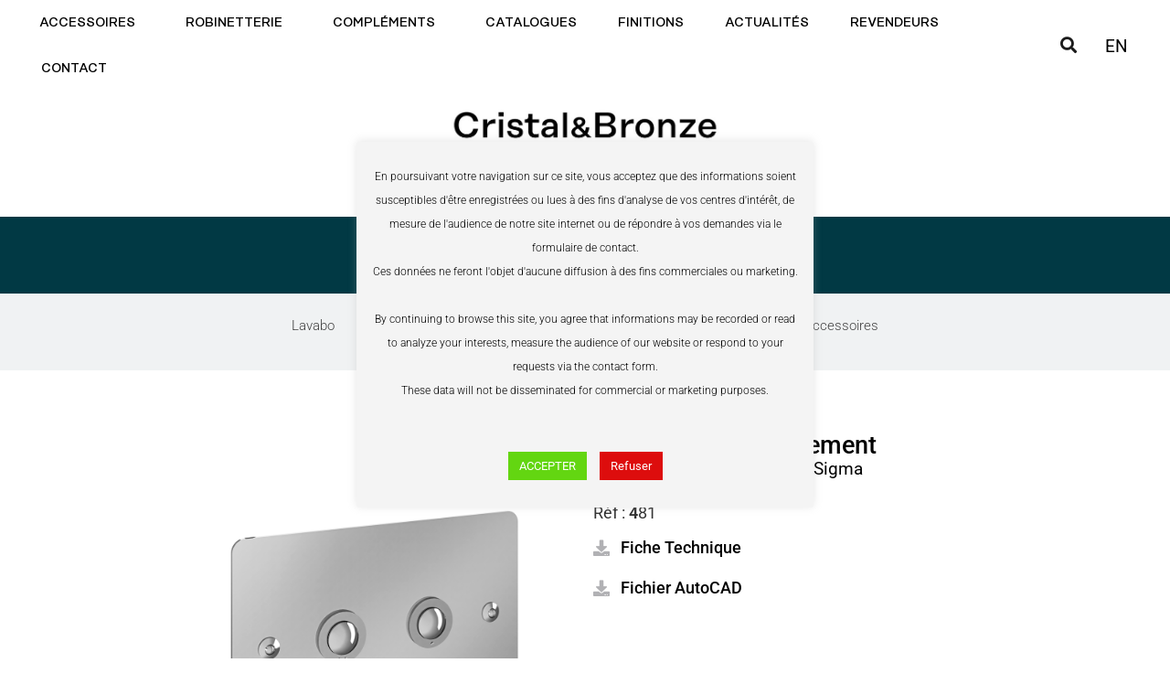

--- FILE ---
content_type: text/html; charset=UTF-8
request_url: https://www.cristal-et-bronze.com/produit/c00-481-dome-losange/
body_size: 53296
content:
<!DOCTYPE html>


<html lang="fr-FR">

<head>


<meta name="description" content="Créée il y a 80 ans près de Paris, Cristal&Bronze confectionne sa robinetterie et ses accessoires de salle de bain dans la plus pure tradition du savoir-faire à la française." />
<meta charset="UTF-8">

<meta name="viewport" content="width=device-width, initial-scale=1">
<meta name="p:domain_verify" content="cdcccec45cf060d67f890963672b8b7b"/>
<link rel="profile" href="https://gmpg.org/xfn/11">

<!-- Global site tag (gtag.js) - Google Analytics -->
<script async src="https://www.googletagmanager.com/gtag/js?id=G-DJPNR683B6"></script>
<script>
  window.dataLayer = window.dataLayer || [];
  function gtag(){dataLayer.push(arguments);}
  gtag('js', new Date());

  gtag('config', 'G-DJPNR683B6');
</script>

<title>C00-481 Plaque de déclenchement &#8211; Cristal&amp;Bronze</title>
	<style>img:is([sizes="auto" i], [sizes^="auto," i]) { contain-intrinsic-size: 3000px 1500px }</style>
	<link rel="alternate" href="https://www.cristal-et-bronze.com/produit/c00-481-dome-losange/" hreflang="fr" />
<link rel="alternate" href="https://www.cristal-et-bronze.com/en/product/c00-481-dome-losange-en/" hreflang="en" />
<link rel='dns-prefetch' href='//fonts.googleapis.com' />
<link rel="alternate" type="application/rss+xml" title="Cristal&amp;Bronze &raquo; Flux" href="https://www.cristal-et-bronze.com/feed/" />
<link rel="alternate" type="application/rss+xml" title="Cristal&amp;Bronze &raquo; Flux des commentaires" href="https://www.cristal-et-bronze.com/comments/feed/" />
<script>
window._wpemojiSettings = {"baseUrl":"https:\/\/s.w.org\/images\/core\/emoji\/15.0.3\/72x72\/","ext":".png","svgUrl":"https:\/\/s.w.org\/images\/core\/emoji\/15.0.3\/svg\/","svgExt":".svg","source":{"concatemoji":"https:\/\/www.cristal-et-bronze.com\/wp-includes\/js\/wp-emoji-release.min.js?ver=7e2fb162c72107b8aa305db9e5b6772c"}};
/*! This file is auto-generated */
!function(i,n){var o,s,e;function c(e){try{var t={supportTests:e,timestamp:(new Date).valueOf()};sessionStorage.setItem(o,JSON.stringify(t))}catch(e){}}function p(e,t,n){e.clearRect(0,0,e.canvas.width,e.canvas.height),e.fillText(t,0,0);var t=new Uint32Array(e.getImageData(0,0,e.canvas.width,e.canvas.height).data),r=(e.clearRect(0,0,e.canvas.width,e.canvas.height),e.fillText(n,0,0),new Uint32Array(e.getImageData(0,0,e.canvas.width,e.canvas.height).data));return t.every(function(e,t){return e===r[t]})}function u(e,t,n){switch(t){case"flag":return n(e,"\ud83c\udff3\ufe0f\u200d\u26a7\ufe0f","\ud83c\udff3\ufe0f\u200b\u26a7\ufe0f")?!1:!n(e,"\ud83c\uddfa\ud83c\uddf3","\ud83c\uddfa\u200b\ud83c\uddf3")&&!n(e,"\ud83c\udff4\udb40\udc67\udb40\udc62\udb40\udc65\udb40\udc6e\udb40\udc67\udb40\udc7f","\ud83c\udff4\u200b\udb40\udc67\u200b\udb40\udc62\u200b\udb40\udc65\u200b\udb40\udc6e\u200b\udb40\udc67\u200b\udb40\udc7f");case"emoji":return!n(e,"\ud83d\udc26\u200d\u2b1b","\ud83d\udc26\u200b\u2b1b")}return!1}function f(e,t,n){var r="undefined"!=typeof WorkerGlobalScope&&self instanceof WorkerGlobalScope?new OffscreenCanvas(300,150):i.createElement("canvas"),a=r.getContext("2d",{willReadFrequently:!0}),o=(a.textBaseline="top",a.font="600 32px Arial",{});return e.forEach(function(e){o[e]=t(a,e,n)}),o}function t(e){var t=i.createElement("script");t.src=e,t.defer=!0,i.head.appendChild(t)}"undefined"!=typeof Promise&&(o="wpEmojiSettingsSupports",s=["flag","emoji"],n.supports={everything:!0,everythingExceptFlag:!0},e=new Promise(function(e){i.addEventListener("DOMContentLoaded",e,{once:!0})}),new Promise(function(t){var n=function(){try{var e=JSON.parse(sessionStorage.getItem(o));if("object"==typeof e&&"number"==typeof e.timestamp&&(new Date).valueOf()<e.timestamp+604800&&"object"==typeof e.supportTests)return e.supportTests}catch(e){}return null}();if(!n){if("undefined"!=typeof Worker&&"undefined"!=typeof OffscreenCanvas&&"undefined"!=typeof URL&&URL.createObjectURL&&"undefined"!=typeof Blob)try{var e="postMessage("+f.toString()+"("+[JSON.stringify(s),u.toString(),p.toString()].join(",")+"));",r=new Blob([e],{type:"text/javascript"}),a=new Worker(URL.createObjectURL(r),{name:"wpTestEmojiSupports"});return void(a.onmessage=function(e){c(n=e.data),a.terminate(),t(n)})}catch(e){}c(n=f(s,u,p))}t(n)}).then(function(e){for(var t in e)n.supports[t]=e[t],n.supports.everything=n.supports.everything&&n.supports[t],"flag"!==t&&(n.supports.everythingExceptFlag=n.supports.everythingExceptFlag&&n.supports[t]);n.supports.everythingExceptFlag=n.supports.everythingExceptFlag&&!n.supports.flag,n.DOMReady=!1,n.readyCallback=function(){n.DOMReady=!0}}).then(function(){return e}).then(function(){var e;n.supports.everything||(n.readyCallback(),(e=n.source||{}).concatemoji?t(e.concatemoji):e.wpemoji&&e.twemoji&&(t(e.twemoji),t(e.wpemoji)))}))}((window,document),window._wpemojiSettings);
</script>
<link rel='stylesheet' id='flick-css' href='https://www.cristal-et-bronze.com/wp-content/plugins/mailchimp/assets/css/flick/flick.css?ver=1.6.3' media='all' />
<link rel='stylesheet' id='mailchimp_sf_main_css-css' href='https://www.cristal-et-bronze.com/?mcsf_action=main_css&#038;ver=1.6.3' media='all' />
<link rel='stylesheet' id='wcpcsu-style-css' href='https://www.cristal-et-bronze.com/wp-content/plugins/woocommerce-product-carousel-slider-grid-ultimate-pro/assets/css/style.css?ver=7e2fb162c72107b8aa305db9e5b6772c' media='all' />
<link rel='stylesheet' id='wcpcsu-widget-css' href='https://www.cristal-et-bronze.com/wp-content/plugins/woocommerce-product-carousel-slider-grid-ultimate-pro/assets/css/widgets.css?ver=7e2fb162c72107b8aa305db9e5b6772c' media='all' />
<link rel='stylesheet' id='astra-theme-css-css' href='https://www.cristal-et-bronze.com/wp-content/themes/astra/assets/css/minified/style.min.css?ver=4.8.13' media='all' />
<style id='astra-theme-css-inline-css'>
.ast-no-sidebar .entry-content .alignfull {margin-left: calc( -50vw + 50%);margin-right: calc( -50vw + 50%);max-width: 100vw;width: 100vw;}.ast-no-sidebar .entry-content .alignwide {margin-left: calc(-41vw + 50%);margin-right: calc(-41vw + 50%);max-width: unset;width: unset;}.ast-no-sidebar .entry-content .alignfull .alignfull,.ast-no-sidebar .entry-content .alignfull .alignwide,.ast-no-sidebar .entry-content .alignwide .alignfull,.ast-no-sidebar .entry-content .alignwide .alignwide,.ast-no-sidebar .entry-content .wp-block-column .alignfull,.ast-no-sidebar .entry-content .wp-block-column .alignwide{width: 100%;margin-left: auto;margin-right: auto;}.wp-block-gallery,.blocks-gallery-grid {margin: 0;}.wp-block-separator {max-width: 100px;}.wp-block-separator.is-style-wide,.wp-block-separator.is-style-dots {max-width: none;}.entry-content .has-2-columns .wp-block-column:first-child {padding-right: 10px;}.entry-content .has-2-columns .wp-block-column:last-child {padding-left: 10px;}@media (max-width: 782px) {.entry-content .wp-block-columns .wp-block-column {flex-basis: 100%;}.entry-content .has-2-columns .wp-block-column:first-child {padding-right: 0;}.entry-content .has-2-columns .wp-block-column:last-child {padding-left: 0;}}body .entry-content .wp-block-latest-posts {margin-left: 0;}body .entry-content .wp-block-latest-posts li {list-style: none;}.ast-no-sidebar .ast-container .entry-content .wp-block-latest-posts {margin-left: 0;}.ast-header-break-point .entry-content .alignwide {margin-left: auto;margin-right: auto;}.entry-content .blocks-gallery-item img {margin-bottom: auto;}.wp-block-pullquote {border-top: 4px solid #555d66;border-bottom: 4px solid #555d66;color: #40464d;}:root{--ast-post-nav-space:0;--ast-container-default-xlg-padding:6.67em;--ast-container-default-lg-padding:5.67em;--ast-container-default-slg-padding:4.34em;--ast-container-default-md-padding:3.34em;--ast-container-default-sm-padding:6.67em;--ast-container-default-xs-padding:2.4em;--ast-container-default-xxs-padding:1.4em;--ast-code-block-background:#EEEEEE;--ast-comment-inputs-background:#FAFAFA;--ast-normal-container-width:1280px;--ast-narrow-container-width:750px;--ast-blog-title-font-weight:normal;--ast-blog-meta-weight:inherit;--ast-global-color-primary:var(--ast-global-color-5);--ast-global-color-secondary:var(--ast-global-color-4);--ast-global-color-alternate-background:var(--ast-global-color-7);--ast-global-color-subtle-background:var(--ast-global-color-6);}html{font-size:100%;}a,.page-title{color:#000000;}a:hover,a:focus{color:#5e5e5e;}body,button,input,select,textarea,.ast-button,.ast-custom-button{font-family:'Roboto',sans-serif;font-weight:300;font-size:16px;font-size:1rem;line-height:var(--ast-body-line-height,1.65em);}blockquote{color:var(--ast-global-color-3);}h1,.entry-content h1,h2,.entry-content h2,h3,.entry-content h3,h4,.entry-content h4,h5,.entry-content h5,h6,.entry-content h6,.site-title,.site-title a{font-family:'Roboto',sans-serif;font-weight:400;}.site-title{font-size:35px;font-size:2.1875rem;display:none;}header .custom-logo-link img{max-width:270px;width:270px;}.astra-logo-svg{width:270px;}.site-header .site-description{font-size:15px;font-size:0.9375rem;display:none;}.entry-title{font-size:26px;font-size:1.625rem;}.archive .ast-article-post .ast-article-inner,.blog .ast-article-post .ast-article-inner,.archive .ast-article-post .ast-article-inner:hover,.blog .ast-article-post .ast-article-inner:hover{overflow:hidden;}h1,.entry-content h1{font-size:40px;font-size:2.5rem;font-weight:400;font-family:'Roboto',sans-serif;line-height:1.4em;}h2,.entry-content h2{font-size:32px;font-size:2rem;font-weight:400;font-family:'Roboto',sans-serif;line-height:1.3em;}h3,.entry-content h3{font-size:26px;font-size:1.625rem;font-weight:400;font-family:'Roboto',sans-serif;line-height:1.3em;}h4,.entry-content h4{font-size:24px;font-size:1.5rem;line-height:1.2em;font-weight:400;font-family:'Roboto',sans-serif;}h5,.entry-content h5{font-size:20px;font-size:1.25rem;line-height:1.2em;font-weight:400;font-family:'Roboto',sans-serif;}h6,.entry-content h6{font-size:16px;font-size:1rem;line-height:1.25em;font-weight:400;font-family:'Roboto',sans-serif;}::selection{background-color:#000000;color:#ffffff;}body,h1,.entry-title a,.entry-content h1,h2,.entry-content h2,h3,.entry-content h3,h4,.entry-content h4,h5,.entry-content h5,h6,.entry-content h6{color:var(--ast-global-color-3);}.tagcloud a:hover,.tagcloud a:focus,.tagcloud a.current-item{color:#ffffff;border-color:#000000;background-color:#000000;}input:focus,input[type="text"]:focus,input[type="email"]:focus,input[type="url"]:focus,input[type="password"]:focus,input[type="reset"]:focus,input[type="search"]:focus,textarea:focus{border-color:#000000;}input[type="radio"]:checked,input[type=reset],input[type="checkbox"]:checked,input[type="checkbox"]:hover:checked,input[type="checkbox"]:focus:checked,input[type=range]::-webkit-slider-thumb{border-color:#000000;background-color:#000000;box-shadow:none;}.site-footer a:hover + .post-count,.site-footer a:focus + .post-count{background:#000000;border-color:#000000;}.single .nav-links .nav-previous,.single .nav-links .nav-next{color:#000000;}.entry-meta,.entry-meta *{line-height:1.45;color:#000000;}.entry-meta a:not(.ast-button):hover,.entry-meta a:not(.ast-button):hover *,.entry-meta a:not(.ast-button):focus,.entry-meta a:not(.ast-button):focus *,.page-links > .page-link,.page-links .page-link:hover,.post-navigation a:hover{color:#5e5e5e;}#cat option,.secondary .calendar_wrap thead a,.secondary .calendar_wrap thead a:visited{color:#000000;}.secondary .calendar_wrap #today,.ast-progress-val span{background:#000000;}.secondary a:hover + .post-count,.secondary a:focus + .post-count{background:#000000;border-color:#000000;}.calendar_wrap #today > a{color:#ffffff;}.page-links .page-link,.single .post-navigation a{color:#000000;}.ast-search-menu-icon .search-form button.search-submit{padding:0 4px;}.ast-search-menu-icon form.search-form{padding-right:0;}.ast-header-search .ast-search-menu-icon.ast-dropdown-active .search-form,.ast-header-search .ast-search-menu-icon.ast-dropdown-active .search-field:focus{transition:all 0.2s;}.search-form input.search-field:focus{outline:none;}.widget-title,.widget .wp-block-heading{font-size:22px;font-size:1.375rem;color:var(--ast-global-color-3);}.single .ast-author-details .author-title{color:#5e5e5e;}.ast-search-menu-icon.slide-search a:focus-visible:focus-visible,.astra-search-icon:focus-visible,#close:focus-visible,a:focus-visible,.ast-menu-toggle:focus-visible,.site .skip-link:focus-visible,.wp-block-loginout input:focus-visible,.wp-block-search.wp-block-search__button-inside .wp-block-search__inside-wrapper,.ast-header-navigation-arrow:focus-visible,.woocommerce .wc-proceed-to-checkout > .checkout-button:focus-visible,.woocommerce .woocommerce-MyAccount-navigation ul li a:focus-visible,.ast-orders-table__row .ast-orders-table__cell:focus-visible,.woocommerce .woocommerce-order-details .order-again > .button:focus-visible,.woocommerce .woocommerce-message a.button.wc-forward:focus-visible,.woocommerce #minus_qty:focus-visible,.woocommerce #plus_qty:focus-visible,a#ast-apply-coupon:focus-visible,.woocommerce .woocommerce-info a:focus-visible,.woocommerce .astra-shop-summary-wrap a:focus-visible,.woocommerce a.wc-forward:focus-visible,#ast-apply-coupon:focus-visible,.woocommerce-js .woocommerce-mini-cart-item a.remove:focus-visible,#close:focus-visible,.button.search-submit:focus-visible,#search_submit:focus,.normal-search:focus-visible,.ast-header-account-wrap:focus-visible,.woocommerce .ast-on-card-button.ast-quick-view-trigger:focus{outline-style:dotted;outline-color:inherit;outline-width:thin;}input:focus,input[type="text"]:focus,input[type="email"]:focus,input[type="url"]:focus,input[type="password"]:focus,input[type="reset"]:focus,input[type="search"]:focus,input[type="number"]:focus,textarea:focus,.wp-block-search__input:focus,[data-section="section-header-mobile-trigger"] .ast-button-wrap .ast-mobile-menu-trigger-minimal:focus,.ast-mobile-popup-drawer.active .menu-toggle-close:focus,.woocommerce-ordering select.orderby:focus,#ast-scroll-top:focus,#coupon_code:focus,.woocommerce-page #comment:focus,.woocommerce #reviews #respond input#submit:focus,.woocommerce a.add_to_cart_button:focus,.woocommerce .button.single_add_to_cart_button:focus,.woocommerce .woocommerce-cart-form button:focus,.woocommerce .woocommerce-cart-form__cart-item .quantity .qty:focus,.woocommerce .woocommerce-billing-fields .woocommerce-billing-fields__field-wrapper .woocommerce-input-wrapper > .input-text:focus,.woocommerce #order_comments:focus,.woocommerce #place_order:focus,.woocommerce .woocommerce-address-fields .woocommerce-address-fields__field-wrapper .woocommerce-input-wrapper > .input-text:focus,.woocommerce .woocommerce-MyAccount-content form button:focus,.woocommerce .woocommerce-MyAccount-content .woocommerce-EditAccountForm .woocommerce-form-row .woocommerce-Input.input-text:focus,.woocommerce .ast-woocommerce-container .woocommerce-pagination ul.page-numbers li a:focus,body #content .woocommerce form .form-row .select2-container--default .select2-selection--single:focus,#ast-coupon-code:focus,.woocommerce.woocommerce-js .quantity input[type=number]:focus,.woocommerce-js .woocommerce-mini-cart-item .quantity input[type=number]:focus,.woocommerce p#ast-coupon-trigger:focus{border-style:dotted;border-color:inherit;border-width:thin;}input{outline:none;}.woocommerce-js input[type=text]:focus,.woocommerce-js input[type=email]:focus,.woocommerce-js textarea:focus,input[type=number]:focus,.comments-area textarea#comment:focus,.comments-area textarea#comment:active,.comments-area .ast-comment-formwrap input[type="text"]:focus,.comments-area .ast-comment-formwrap input[type="text"]:active{outline-style:unset;outline-color:inherit;outline-width:thin;}.main-header-menu .menu-link,.ast-header-custom-item a{color:var(--ast-global-color-3);}.main-header-menu .menu-item:hover > .menu-link,.main-header-menu .menu-item:hover > .ast-menu-toggle,.main-header-menu .ast-masthead-custom-menu-items a:hover,.main-header-menu .menu-item.focus > .menu-link,.main-header-menu .menu-item.focus > .ast-menu-toggle,.main-header-menu .current-menu-item > .menu-link,.main-header-menu .current-menu-ancestor > .menu-link,.main-header-menu .current-menu-item > .ast-menu-toggle,.main-header-menu .current-menu-ancestor > .ast-menu-toggle{color:#000000;}.header-main-layout-3 .ast-main-header-bar-alignment{margin-right:auto;}.header-main-layout-2 .site-header-section-left .ast-site-identity{text-align:left;}.ast-logo-title-inline .site-logo-img{padding-right:1em;}.site-logo-img img{ transition:all 0.2s linear;}body .ast-oembed-container *{position:absolute;top:0;width:100%;height:100%;left:0;}body .wp-block-embed-pocket-casts .ast-oembed-container *{position:unset;}.ast-header-break-point .ast-mobile-menu-buttons-minimal.menu-toggle{background:transparent;color:#000000;}.ast-header-break-point .ast-mobile-menu-buttons-outline.menu-toggle{background:transparent;border:1px solid #000000;color:#000000;}.ast-header-break-point .ast-mobile-menu-buttons-fill.menu-toggle{background:#000000;}.ast-single-post-featured-section + article {margin-top: 2em;}.site-content .ast-single-post-featured-section img {width: 100%;overflow: hidden;object-fit: cover;}.site > .ast-single-related-posts-container {margin-top: 0;}@media (min-width: 769px) {.ast-desktop .ast-container--narrow {max-width: var(--ast-narrow-container-width);margin: 0 auto;}}.ast-small-footer{color:#000000;}.ast-small-footer > .ast-footer-overlay{background-color:#efefef;;}.footer-adv .footer-adv-overlay{border-top-style:solid;border-top-width:0;}.footer-adv .widget-title,.footer-adv .widget-title a{color:#000000;}.footer-adv{color:#000000;}.footer-adv a{color:#000000;}.footer-adv .tagcloud a:hover,.footer-adv .tagcloud a.current-item{border-color:#000000;background-color:#000000;}.footer-adv a:hover,.footer-adv .no-widget-text a:hover,.footer-adv a:focus,.footer-adv .no-widget-text a:focus{color:#000000;}.footer-adv .calendar_wrap #today,.footer-adv a:hover + .post-count{background-color:#000000;}.footer-adv-overlay{background-color:#efefef;;}@media( max-width: 420px ) {.single .nav-links .nav-previous,.single .nav-links .nav-next {width: 100%;text-align: center;}}.wp-block-buttons.aligncenter{justify-content:center;}@media (max-width:782px){.entry-content .wp-block-columns .wp-block-column{margin-left:0px;}}.wp-block-image.aligncenter{margin-left:auto;margin-right:auto;}.wp-block-table.aligncenter{margin-left:auto;margin-right:auto;}.wp-block-buttons .wp-block-button.is-style-outline .wp-block-button__link.wp-element-button,.ast-outline-button,.wp-block-uagb-buttons-child .uagb-buttons-repeater.ast-outline-button{border-top-width:2px;border-right-width:2px;border-bottom-width:2px;border-left-width:2px;font-family:inherit;font-weight:inherit;line-height:1em;}.wp-block-button .wp-block-button__link.wp-element-button.is-style-outline:not(.has-background),.wp-block-button.is-style-outline>.wp-block-button__link.wp-element-button:not(.has-background),.ast-outline-button{background-color:transparent;}.entry-content[data-ast-blocks-layout] > figure{margin-bottom:1em;}@media (max-width:768px){.ast-separate-container #primary,.ast-separate-container #secondary{padding:1.5em 0;}#primary,#secondary{padding:1.5em 0;margin:0;}.ast-left-sidebar #content > .ast-container{display:flex;flex-direction:column-reverse;width:100%;}.ast-separate-container .ast-article-post,.ast-separate-container .ast-article-single{padding:1.5em 2.14em;}.ast-author-box img.avatar{margin:20px 0 0 0;}}@media (min-width:769px){.ast-separate-container.ast-right-sidebar #primary,.ast-separate-container.ast-left-sidebar #primary{border:0;}.search-no-results.ast-separate-container #primary{margin-bottom:4em;}}.menu-toggle,button,.ast-button,.ast-custom-button,.button,input#submit,input[type="button"],input[type="submit"],input[type="reset"]{color:#ffffff;border-color:#000000;background-color:#000000;padding-top:10px;padding-right:40px;padding-bottom:10px;padding-left:40px;font-family:inherit;font-weight:inherit;}button:focus,.menu-toggle:hover,button:hover,.ast-button:hover,.ast-custom-button:hover .button:hover,.ast-custom-button:hover,input[type=reset]:hover,input[type=reset]:focus,input#submit:hover,input#submit:focus,input[type="button"]:hover,input[type="button"]:focus,input[type="submit"]:hover,input[type="submit"]:focus{color:#ffffff;background-color:#5e5e5e;border-color:#5e5e5e;}@media (max-width:768px){.ast-mobile-header-stack .main-header-bar .ast-search-menu-icon{display:inline-block;}.ast-header-break-point.ast-header-custom-item-outside .ast-mobile-header-stack .main-header-bar .ast-search-icon{margin:0;}.ast-comment-avatar-wrap img{max-width:2.5em;}.ast-comment-meta{padding:0 1.8888em 1.3333em;}.ast-separate-container .ast-comment-list li.depth-1{padding:1.5em 2.14em;}.ast-separate-container .comment-respond{padding:2em 2.14em;}}@media (min-width:544px){.ast-container{max-width:100%;}}@media (max-width:544px){.ast-separate-container .ast-article-post,.ast-separate-container .ast-article-single,.ast-separate-container .comments-title,.ast-separate-container .ast-archive-description{padding:1.5em 1em;}.ast-separate-container #content .ast-container{padding-left:0.54em;padding-right:0.54em;}.ast-separate-container .ast-comment-list .bypostauthor{padding:.5em;}.ast-search-menu-icon.ast-dropdown-active .search-field{width:170px;}.site-branding img,.site-header .site-logo-img .custom-logo-link img{max-width:100%;}}.footer-adv .tagcloud a:hover,.footer-adv .tagcloud a.current-item{color:#ffffff;}.footer-adv .calendar_wrap #today{color:#ffffff;} #ast-mobile-header .ast-site-header-cart-li a{pointer-events:none;}@media (min-width:545px){.ast-page-builder-template .comments-area,.single.ast-page-builder-template .entry-header,.single.ast-page-builder-template .post-navigation,.single.ast-page-builder-template .ast-single-related-posts-container{max-width:1320px;margin-left:auto;margin-right:auto;}}body,.ast-separate-container{background-color:#ffffff;}.ast-no-sidebar.ast-separate-container .entry-content .alignfull {margin-left: -6.67em;margin-right: -6.67em;width: auto;}@media (max-width: 1200px) {.ast-no-sidebar.ast-separate-container .entry-content .alignfull {margin-left: -2.4em;margin-right: -2.4em;}}@media (max-width: 768px) {.ast-no-sidebar.ast-separate-container .entry-content .alignfull {margin-left: -2.14em;margin-right: -2.14em;}}@media (max-width: 544px) {.ast-no-sidebar.ast-separate-container .entry-content .alignfull {margin-left: -1em;margin-right: -1em;}}.ast-no-sidebar.ast-separate-container .entry-content .alignwide {margin-left: -20px;margin-right: -20px;}.ast-no-sidebar.ast-separate-container .entry-content .wp-block-column .alignfull,.ast-no-sidebar.ast-separate-container .entry-content .wp-block-column .alignwide {margin-left: auto;margin-right: auto;width: 100%;}@media (max-width:768px){.site-title{display:none;}.site-header .site-description{display:none;}h1,.entry-content h1{font-size:30px;}h2,.entry-content h2{font-size:25px;}h3,.entry-content h3{font-size:20px;}}@media (max-width:544px){.site-title{display:none;}.site-header .site-description{display:none;}h1,.entry-content h1{font-size:30px;}h2,.entry-content h2{font-size:25px;}h3,.entry-content h3{font-size:20px;}}@media (max-width:768px){html{font-size:91.2%;}}@media (max-width:544px){html{font-size:91.2%;}}@media (min-width:769px){.ast-container{max-width:1320px;}}@font-face {font-family: "Astra";src: url(https://www.cristal-et-bronze.com/wp-content/themes/astra/assets/fonts/astra.woff) format("woff"),url(https://www.cristal-et-bronze.com/wp-content/themes/astra/assets/fonts/astra.ttf) format("truetype"),url(https://www.cristal-et-bronze.com/wp-content/themes/astra/assets/fonts/astra.svg#astra) format("svg");font-weight: normal;font-style: normal;font-display: fallback;}@media (max-width:921px) {.main-header-bar .main-header-bar-navigation{display:none;}}@media (min-width:769px){.single-post .site-content > .ast-container{max-width:1000px;}}.ast-desktop .main-header-menu.submenu-with-border .sub-menu,.ast-desktop .main-header-menu.submenu-with-border .astra-full-megamenu-wrapper{border-color:#000000;}.ast-desktop .main-header-menu.submenu-with-border .sub-menu{border-style:solid;}.ast-desktop .main-header-menu.submenu-with-border .sub-menu .sub-menu{top:-0px;}.ast-desktop .main-header-menu.submenu-with-border .sub-menu .menu-link,.ast-desktop .main-header-menu.submenu-with-border .children .menu-link{border-bottom-width:0px;border-style:solid;border-color:#eaeaea;}@media (min-width:769px){.main-header-menu .sub-menu .menu-item.ast-left-align-sub-menu:hover > .sub-menu,.main-header-menu .sub-menu .menu-item.ast-left-align-sub-menu.focus > .sub-menu{margin-left:-0px;}}.site .comments-area{padding-bottom:3em;}.ast-header-break-point.ast-header-custom-item-inside .main-header-bar .main-header-bar-navigation .ast-search-icon {display: block;}.ast-header-break-point.ast-header-custom-item-inside .main-header-bar .ast-search-menu-icon .search-form {padding: 0;display: block;overflow: hidden;}.ast-header-break-point .ast-header-custom-item .widget:last-child {margin-bottom: 1em;}.ast-header-custom-item .widget {margin: 0.5em;display: inline-block;vertical-align: middle;}.ast-header-custom-item .widget p {margin-bottom: 0;}.ast-header-custom-item .widget li {width: auto;}.ast-header-custom-item-inside .button-custom-menu-item .menu-link {display: none;}.ast-header-custom-item-inside.ast-header-break-point .button-custom-menu-item .ast-custom-button-link {display: none;}.ast-header-custom-item-inside.ast-header-break-point .button-custom-menu-item .menu-link {display: block;}.ast-header-break-point.ast-header-custom-item-outside .main-header-bar .ast-search-icon {margin-right: 1em;}.ast-header-break-point.ast-header-custom-item-inside .main-header-bar .ast-search-menu-icon .search-field,.ast-header-break-point.ast-header-custom-item-inside .main-header-bar .ast-search-menu-icon.ast-inline-search .search-field {width: 100%;padding-right: 5.5em;}.ast-header-break-point.ast-header-custom-item-inside .main-header-bar .ast-search-menu-icon .search-submit {display: block;position: absolute;height: 100%;top: 0;right: 0;padding: 0 1em;border-radius: 0;}.ast-header-break-point .ast-header-custom-item .ast-masthead-custom-menu-items {padding-left: 20px;padding-right: 20px;margin-bottom: 1em;margin-top: 1em;}.ast-header-custom-item-inside.ast-header-break-point .button-custom-menu-item {padding-left: 0;padding-right: 0;margin-top: 0;margin-bottom: 0;}.astra-icon-down_arrow::after {content: "\e900";font-family: Astra;}.astra-icon-close::after {content: "\e5cd";font-family: Astra;}.astra-icon-drag_handle::after {content: "\e25d";font-family: Astra;}.astra-icon-format_align_justify::after {content: "\e235";font-family: Astra;}.astra-icon-menu::after {content: "\e5d2";font-family: Astra;}.astra-icon-reorder::after {content: "\e8fe";font-family: Astra;}.astra-icon-search::after {content: "\e8b6";font-family: Astra;}.astra-icon-zoom_in::after {content: "\e56b";font-family: Astra;}.astra-icon-check-circle::after {content: "\e901";font-family: Astra;}.astra-icon-shopping-cart::after {content: "\f07a";font-family: Astra;}.astra-icon-shopping-bag::after {content: "\f290";font-family: Astra;}.astra-icon-shopping-basket::after {content: "\f291";font-family: Astra;}.astra-icon-circle-o::after {content: "\e903";font-family: Astra;}.astra-icon-certificate::after {content: "\e902";font-family: Astra;}blockquote {padding: 1.2em;}:root .has-ast-global-color-0-color{color:var(--ast-global-color-0);}:root .has-ast-global-color-0-background-color{background-color:var(--ast-global-color-0);}:root .wp-block-button .has-ast-global-color-0-color{color:var(--ast-global-color-0);}:root .wp-block-button .has-ast-global-color-0-background-color{background-color:var(--ast-global-color-0);}:root .has-ast-global-color-1-color{color:var(--ast-global-color-1);}:root .has-ast-global-color-1-background-color{background-color:var(--ast-global-color-1);}:root .wp-block-button .has-ast-global-color-1-color{color:var(--ast-global-color-1);}:root .wp-block-button .has-ast-global-color-1-background-color{background-color:var(--ast-global-color-1);}:root .has-ast-global-color-2-color{color:var(--ast-global-color-2);}:root .has-ast-global-color-2-background-color{background-color:var(--ast-global-color-2);}:root .wp-block-button .has-ast-global-color-2-color{color:var(--ast-global-color-2);}:root .wp-block-button .has-ast-global-color-2-background-color{background-color:var(--ast-global-color-2);}:root .has-ast-global-color-3-color{color:var(--ast-global-color-3);}:root .has-ast-global-color-3-background-color{background-color:var(--ast-global-color-3);}:root .wp-block-button .has-ast-global-color-3-color{color:var(--ast-global-color-3);}:root .wp-block-button .has-ast-global-color-3-background-color{background-color:var(--ast-global-color-3);}:root .has-ast-global-color-4-color{color:var(--ast-global-color-4);}:root .has-ast-global-color-4-background-color{background-color:var(--ast-global-color-4);}:root .wp-block-button .has-ast-global-color-4-color{color:var(--ast-global-color-4);}:root .wp-block-button .has-ast-global-color-4-background-color{background-color:var(--ast-global-color-4);}:root .has-ast-global-color-5-color{color:var(--ast-global-color-5);}:root .has-ast-global-color-5-background-color{background-color:var(--ast-global-color-5);}:root .wp-block-button .has-ast-global-color-5-color{color:var(--ast-global-color-5);}:root .wp-block-button .has-ast-global-color-5-background-color{background-color:var(--ast-global-color-5);}:root .has-ast-global-color-6-color{color:var(--ast-global-color-6);}:root .has-ast-global-color-6-background-color{background-color:var(--ast-global-color-6);}:root .wp-block-button .has-ast-global-color-6-color{color:var(--ast-global-color-6);}:root .wp-block-button .has-ast-global-color-6-background-color{background-color:var(--ast-global-color-6);}:root .has-ast-global-color-7-color{color:var(--ast-global-color-7);}:root .has-ast-global-color-7-background-color{background-color:var(--ast-global-color-7);}:root .wp-block-button .has-ast-global-color-7-color{color:var(--ast-global-color-7);}:root .wp-block-button .has-ast-global-color-7-background-color{background-color:var(--ast-global-color-7);}:root .has-ast-global-color-8-color{color:var(--ast-global-color-8);}:root .has-ast-global-color-8-background-color{background-color:var(--ast-global-color-8);}:root .wp-block-button .has-ast-global-color-8-color{color:var(--ast-global-color-8);}:root .wp-block-button .has-ast-global-color-8-background-color{background-color:var(--ast-global-color-8);}:root{--ast-global-color-0:#0170B9;--ast-global-color-1:#3a3a3a;--ast-global-color-2:#3a3a3a;--ast-global-color-3:#4B4F58;--ast-global-color-4:#F5F5F5;--ast-global-color-5:#FFFFFF;--ast-global-color-6:#E5E5E5;--ast-global-color-7:#424242;--ast-global-color-8:#000000;}:root {--ast-border-color : #dddddd;}.ast-breadcrumbs .trail-browse,.ast-breadcrumbs .trail-items,.ast-breadcrumbs .trail-items li{display:inline-block;margin:0;padding:0;border:none;background:inherit;text-indent:0;text-decoration:none;}.ast-breadcrumbs .trail-browse{font-size:inherit;font-style:inherit;font-weight:inherit;color:inherit;}.ast-breadcrumbs .trail-items{list-style:none;}.trail-items li::after{padding:0 0.3em;content:"\00bb";}.trail-items li:last-of-type::after{display:none;}h1,.entry-content h1,h2,.entry-content h2,h3,.entry-content h3,h4,.entry-content h4,h5,.entry-content h5,h6,.entry-content h6{color:var(--ast-global-color-2);}.elementor-posts-container [CLASS*="ast-width-"]{width:100%;}.elementor-template-full-width .ast-container{display:block;}.elementor-screen-only,.screen-reader-text,.screen-reader-text span,.ui-helper-hidden-accessible{top:0 !important;}@media (max-width:544px){.elementor-element .elementor-wc-products .woocommerce[class*="columns-"] ul.products li.product{width:auto;margin:0;}.elementor-element .woocommerce .woocommerce-result-count{float:none;}}.ast-header-break-point .main-header-bar{border-bottom-width:1px;border-bottom-color:#ffffff;}@media (min-width:769px){.main-header-bar{border-bottom-width:1px;border-bottom-color:#ffffff;}}.main-header-menu .menu-item,#astra-footer-menu .menu-item,.main-header-bar .ast-masthead-custom-menu-items{-js-display:flex;display:flex;-webkit-box-pack:center;-webkit-justify-content:center;-moz-box-pack:center;-ms-flex-pack:center;justify-content:center;-webkit-box-orient:vertical;-webkit-box-direction:normal;-webkit-flex-direction:column;-moz-box-orient:vertical;-moz-box-direction:normal;-ms-flex-direction:column;flex-direction:column;}.main-header-menu > .menu-item > .menu-link,#astra-footer-menu > .menu-item > .menu-link{height:100%;-webkit-box-align:center;-webkit-align-items:center;-moz-box-align:center;-ms-flex-align:center;align-items:center;-js-display:flex;display:flex;}.ast-primary-menu-disabled .main-header-bar .ast-masthead-custom-menu-items{flex:unset;}.header-main-layout-1 .ast-flex.main-header-container,.header-main-layout-3 .ast-flex.main-header-container{-webkit-align-content:center;-ms-flex-line-pack:center;align-content:center;-webkit-box-align:center;-webkit-align-items:center;-moz-box-align:center;-ms-flex-align:center;align-items:center;}.main-header-menu .sub-menu .menu-item.menu-item-has-children > .menu-link:after{position:absolute;right:1em;top:50%;transform:translate(0,-50%) rotate(270deg);}.ast-header-break-point .main-header-bar .main-header-bar-navigation .page_item_has_children > .ast-menu-toggle::before,.ast-header-break-point .main-header-bar .main-header-bar-navigation .menu-item-has-children > .ast-menu-toggle::before,.ast-mobile-popup-drawer .main-header-bar-navigation .menu-item-has-children>.ast-menu-toggle::before,.ast-header-break-point .ast-mobile-header-wrap .main-header-bar-navigation .menu-item-has-children > .ast-menu-toggle::before{font-weight:bold;content:"\e900";font-family:Astra;text-decoration:inherit;display:inline-block;}.ast-header-break-point .main-navigation ul.sub-menu .menu-item .menu-link:before{content:"\e900";font-family:Astra;font-size:.65em;text-decoration:inherit;display:inline-block;transform:translate(0,-2px) rotateZ(270deg);margin-right:5px;}.widget_search .search-form:after{font-family:Astra;font-size:1.2em;font-weight:normal;content:"\e8b6";position:absolute;top:50%;right:15px;transform:translate(0,-50%);}.astra-search-icon::before{content:"\e8b6";font-family:Astra;font-style:normal;font-weight:normal;text-decoration:inherit;text-align:center;-webkit-font-smoothing:antialiased;-moz-osx-font-smoothing:grayscale;z-index:3;}.main-header-bar .main-header-bar-navigation .page_item_has_children > a:after,.main-header-bar .main-header-bar-navigation .menu-item-has-children > a:after,.menu-item-has-children .ast-header-navigation-arrow:after{content:"\e900";display:inline-block;font-family:Astra;font-size:.6rem;font-weight:bold;text-rendering:auto;-webkit-font-smoothing:antialiased;-moz-osx-font-smoothing:grayscale;margin-left:10px;line-height:normal;}.menu-item-has-children .sub-menu .ast-header-navigation-arrow:after{margin-left:0;}.ast-mobile-popup-drawer .main-header-bar-navigation .ast-submenu-expanded>.ast-menu-toggle::before{transform:rotateX(180deg);}.ast-header-break-point .main-header-bar-navigation .menu-item-has-children > .menu-link:after{display:none;}@media (min-width:769px){.ast-builder-menu .main-navigation > ul > li:last-child a{margin-right:0;}}.ast-separate-container .ast-article-inner{background-color:transparent;background-image:none;}.ast-separate-container .ast-article-post{background-color:var(--ast-global-color-5);}@media (max-width:768px){.ast-separate-container .ast-article-post{background-color:var(--ast-global-color-5);}}@media (max-width:544px){.ast-separate-container .ast-article-post{background-color:var(--ast-global-color-5);}}.ast-separate-container .ast-article-single:not(.ast-related-post),.woocommerce.ast-separate-container .ast-woocommerce-container,.ast-separate-container .error-404,.ast-separate-container .no-results,.single.ast-separate-container.ast-author-meta,.ast-separate-container .related-posts-title-wrapper,.ast-separate-container .comments-count-wrapper,.ast-box-layout.ast-plain-container .site-content,.ast-padded-layout.ast-plain-container .site-content,.ast-separate-container .ast-archive-description,.ast-separate-container .comments-area .comment-respond,.ast-separate-container .comments-area .ast-comment-list li,.ast-separate-container .comments-area .comments-title{background-color:var(--ast-global-color-5);}@media (max-width:768px){.ast-separate-container .ast-article-single:not(.ast-related-post),.woocommerce.ast-separate-container .ast-woocommerce-container,.ast-separate-container .error-404,.ast-separate-container .no-results,.single.ast-separate-container.ast-author-meta,.ast-separate-container .related-posts-title-wrapper,.ast-separate-container .comments-count-wrapper,.ast-box-layout.ast-plain-container .site-content,.ast-padded-layout.ast-plain-container .site-content,.ast-separate-container .ast-archive-description{background-color:var(--ast-global-color-5);}}@media (max-width:544px){.ast-separate-container .ast-article-single:not(.ast-related-post),.woocommerce.ast-separate-container .ast-woocommerce-container,.ast-separate-container .error-404,.ast-separate-container .no-results,.single.ast-separate-container.ast-author-meta,.ast-separate-container .related-posts-title-wrapper,.ast-separate-container .comments-count-wrapper,.ast-box-layout.ast-plain-container .site-content,.ast-padded-layout.ast-plain-container .site-content,.ast-separate-container .ast-archive-description{background-color:var(--ast-global-color-5);}}.ast-separate-container.ast-two-container #secondary .widget{background-color:var(--ast-global-color-5);}@media (max-width:768px){.ast-separate-container.ast-two-container #secondary .widget{background-color:var(--ast-global-color-5);}}@media (max-width:544px){.ast-separate-container.ast-two-container #secondary .widget{background-color:var(--ast-global-color-5);}}#ast-scroll-top {display: none;position: fixed;text-align: center;cursor: pointer;z-index: 99;width: 2.1em;height: 2.1em;line-height: 2.1;color: #ffffff;border-radius: 2px;content: "";outline: inherit;}@media (min-width: 769px) {#ast-scroll-top {content: "769";}}#ast-scroll-top .ast-icon.icon-arrow svg {margin-left: 0px;vertical-align: middle;transform: translate(0,-20%) rotate(180deg);width: 1.6em;}.ast-scroll-to-top-right {right: 30px;bottom: 30px;}.ast-scroll-to-top-left {left: 30px;bottom: 30px;}#ast-scroll-top{color:#000000;background-color:#cccccc;font-size:15px;}#ast-scroll-top:hover{color:#000000;background-color:#ffffff;}.ast-scroll-top-icon::before{content:"\e900";font-family:Astra;text-decoration:inherit;}.ast-scroll-top-icon{transform:rotate(180deg);}@media (max-width:768px){#ast-scroll-top .ast-icon.icon-arrow svg{width:1em;}}:root{--e-global-color-astglobalcolor0:#0170B9;--e-global-color-astglobalcolor1:#3a3a3a;--e-global-color-astglobalcolor2:#3a3a3a;--e-global-color-astglobalcolor3:#4B4F58;--e-global-color-astglobalcolor4:#F5F5F5;--e-global-color-astglobalcolor5:#FFFFFF;--e-global-color-astglobalcolor6:#E5E5E5;--e-global-color-astglobalcolor7:#424242;--e-global-color-astglobalcolor8:#000000;}
</style>
<link rel='stylesheet' id='astra-google-fonts-css' href='https://fonts.googleapis.com/css?family=Roboto%3A300%2C%2C400&#038;display=fallback&#038;ver=4.8.13' media='all' />
<style id='wp-emoji-styles-inline-css'>

	img.wp-smiley, img.emoji {
		display: inline !important;
		border: none !important;
		box-shadow: none !important;
		height: 1em !important;
		width: 1em !important;
		margin: 0 0.07em !important;
		vertical-align: -0.1em !important;
		background: none !important;
		padding: 0 !important;
	}
</style>
<style id='global-styles-inline-css'>
:root{--wp--preset--aspect-ratio--square: 1;--wp--preset--aspect-ratio--4-3: 4/3;--wp--preset--aspect-ratio--3-4: 3/4;--wp--preset--aspect-ratio--3-2: 3/2;--wp--preset--aspect-ratio--2-3: 2/3;--wp--preset--aspect-ratio--16-9: 16/9;--wp--preset--aspect-ratio--9-16: 9/16;--wp--preset--color--black: #000000;--wp--preset--color--cyan-bluish-gray: #abb8c3;--wp--preset--color--white: #ffffff;--wp--preset--color--pale-pink: #f78da7;--wp--preset--color--vivid-red: #cf2e2e;--wp--preset--color--luminous-vivid-orange: #ff6900;--wp--preset--color--luminous-vivid-amber: #fcb900;--wp--preset--color--light-green-cyan: #7bdcb5;--wp--preset--color--vivid-green-cyan: #00d084;--wp--preset--color--pale-cyan-blue: #8ed1fc;--wp--preset--color--vivid-cyan-blue: #0693e3;--wp--preset--color--vivid-purple: #9b51e0;--wp--preset--color--ast-global-color-0: var(--ast-global-color-0);--wp--preset--color--ast-global-color-1: var(--ast-global-color-1);--wp--preset--color--ast-global-color-2: var(--ast-global-color-2);--wp--preset--color--ast-global-color-3: var(--ast-global-color-3);--wp--preset--color--ast-global-color-4: var(--ast-global-color-4);--wp--preset--color--ast-global-color-5: var(--ast-global-color-5);--wp--preset--color--ast-global-color-6: var(--ast-global-color-6);--wp--preset--color--ast-global-color-7: var(--ast-global-color-7);--wp--preset--color--ast-global-color-8: var(--ast-global-color-8);--wp--preset--gradient--vivid-cyan-blue-to-vivid-purple: linear-gradient(135deg,rgba(6,147,227,1) 0%,rgb(155,81,224) 100%);--wp--preset--gradient--light-green-cyan-to-vivid-green-cyan: linear-gradient(135deg,rgb(122,220,180) 0%,rgb(0,208,130) 100%);--wp--preset--gradient--luminous-vivid-amber-to-luminous-vivid-orange: linear-gradient(135deg,rgba(252,185,0,1) 0%,rgba(255,105,0,1) 100%);--wp--preset--gradient--luminous-vivid-orange-to-vivid-red: linear-gradient(135deg,rgba(255,105,0,1) 0%,rgb(207,46,46) 100%);--wp--preset--gradient--very-light-gray-to-cyan-bluish-gray: linear-gradient(135deg,rgb(238,238,238) 0%,rgb(169,184,195) 100%);--wp--preset--gradient--cool-to-warm-spectrum: linear-gradient(135deg,rgb(74,234,220) 0%,rgb(151,120,209) 20%,rgb(207,42,186) 40%,rgb(238,44,130) 60%,rgb(251,105,98) 80%,rgb(254,248,76) 100%);--wp--preset--gradient--blush-light-purple: linear-gradient(135deg,rgb(255,206,236) 0%,rgb(152,150,240) 100%);--wp--preset--gradient--blush-bordeaux: linear-gradient(135deg,rgb(254,205,165) 0%,rgb(254,45,45) 50%,rgb(107,0,62) 100%);--wp--preset--gradient--luminous-dusk: linear-gradient(135deg,rgb(255,203,112) 0%,rgb(199,81,192) 50%,rgb(65,88,208) 100%);--wp--preset--gradient--pale-ocean: linear-gradient(135deg,rgb(255,245,203) 0%,rgb(182,227,212) 50%,rgb(51,167,181) 100%);--wp--preset--gradient--electric-grass: linear-gradient(135deg,rgb(202,248,128) 0%,rgb(113,206,126) 100%);--wp--preset--gradient--midnight: linear-gradient(135deg,rgb(2,3,129) 0%,rgb(40,116,252) 100%);--wp--preset--font-size--small: 13px;--wp--preset--font-size--medium: 20px;--wp--preset--font-size--large: 36px;--wp--preset--font-size--x-large: 42px;--wp--preset--font-family--inter: "Inter", sans-serif;--wp--preset--font-family--cardo: Cardo;--wp--preset--spacing--20: 0.44rem;--wp--preset--spacing--30: 0.67rem;--wp--preset--spacing--40: 1rem;--wp--preset--spacing--50: 1.5rem;--wp--preset--spacing--60: 2.25rem;--wp--preset--spacing--70: 3.38rem;--wp--preset--spacing--80: 5.06rem;--wp--preset--shadow--natural: 6px 6px 9px rgba(0, 0, 0, 0.2);--wp--preset--shadow--deep: 12px 12px 50px rgba(0, 0, 0, 0.4);--wp--preset--shadow--sharp: 6px 6px 0px rgba(0, 0, 0, 0.2);--wp--preset--shadow--outlined: 6px 6px 0px -3px rgba(255, 255, 255, 1), 6px 6px rgba(0, 0, 0, 1);--wp--preset--shadow--crisp: 6px 6px 0px rgba(0, 0, 0, 1);}:root { --wp--style--global--content-size: var(--wp--custom--ast-content-width-size);--wp--style--global--wide-size: var(--wp--custom--ast-wide-width-size); }:where(body) { margin: 0; }.wp-site-blocks > .alignleft { float: left; margin-right: 2em; }.wp-site-blocks > .alignright { float: right; margin-left: 2em; }.wp-site-blocks > .aligncenter { justify-content: center; margin-left: auto; margin-right: auto; }:where(.wp-site-blocks) > * { margin-block-start: 24px; margin-block-end: 0; }:where(.wp-site-blocks) > :first-child { margin-block-start: 0; }:where(.wp-site-blocks) > :last-child { margin-block-end: 0; }:root { --wp--style--block-gap: 24px; }:root :where(.is-layout-flow) > :first-child{margin-block-start: 0;}:root :where(.is-layout-flow) > :last-child{margin-block-end: 0;}:root :where(.is-layout-flow) > *{margin-block-start: 24px;margin-block-end: 0;}:root :where(.is-layout-constrained) > :first-child{margin-block-start: 0;}:root :where(.is-layout-constrained) > :last-child{margin-block-end: 0;}:root :where(.is-layout-constrained) > *{margin-block-start: 24px;margin-block-end: 0;}:root :where(.is-layout-flex){gap: 24px;}:root :where(.is-layout-grid){gap: 24px;}.is-layout-flow > .alignleft{float: left;margin-inline-start: 0;margin-inline-end: 2em;}.is-layout-flow > .alignright{float: right;margin-inline-start: 2em;margin-inline-end: 0;}.is-layout-flow > .aligncenter{margin-left: auto !important;margin-right: auto !important;}.is-layout-constrained > .alignleft{float: left;margin-inline-start: 0;margin-inline-end: 2em;}.is-layout-constrained > .alignright{float: right;margin-inline-start: 2em;margin-inline-end: 0;}.is-layout-constrained > .aligncenter{margin-left: auto !important;margin-right: auto !important;}.is-layout-constrained > :where(:not(.alignleft):not(.alignright):not(.alignfull)){max-width: var(--wp--style--global--content-size);margin-left: auto !important;margin-right: auto !important;}.is-layout-constrained > .alignwide{max-width: var(--wp--style--global--wide-size);}body .is-layout-flex{display: flex;}.is-layout-flex{flex-wrap: wrap;align-items: center;}.is-layout-flex > :is(*, div){margin: 0;}body .is-layout-grid{display: grid;}.is-layout-grid > :is(*, div){margin: 0;}body{padding-top: 0px;padding-right: 0px;padding-bottom: 0px;padding-left: 0px;}a:where(:not(.wp-element-button)){text-decoration: none;}:root :where(.wp-element-button, .wp-block-button__link){background-color: #32373c;border-width: 0;color: #fff;font-family: inherit;font-size: inherit;line-height: inherit;padding: calc(0.667em + 2px) calc(1.333em + 2px);text-decoration: none;}.has-black-color{color: var(--wp--preset--color--black) !important;}.has-cyan-bluish-gray-color{color: var(--wp--preset--color--cyan-bluish-gray) !important;}.has-white-color{color: var(--wp--preset--color--white) !important;}.has-pale-pink-color{color: var(--wp--preset--color--pale-pink) !important;}.has-vivid-red-color{color: var(--wp--preset--color--vivid-red) !important;}.has-luminous-vivid-orange-color{color: var(--wp--preset--color--luminous-vivid-orange) !important;}.has-luminous-vivid-amber-color{color: var(--wp--preset--color--luminous-vivid-amber) !important;}.has-light-green-cyan-color{color: var(--wp--preset--color--light-green-cyan) !important;}.has-vivid-green-cyan-color{color: var(--wp--preset--color--vivid-green-cyan) !important;}.has-pale-cyan-blue-color{color: var(--wp--preset--color--pale-cyan-blue) !important;}.has-vivid-cyan-blue-color{color: var(--wp--preset--color--vivid-cyan-blue) !important;}.has-vivid-purple-color{color: var(--wp--preset--color--vivid-purple) !important;}.has-ast-global-color-0-color{color: var(--wp--preset--color--ast-global-color-0) !important;}.has-ast-global-color-1-color{color: var(--wp--preset--color--ast-global-color-1) !important;}.has-ast-global-color-2-color{color: var(--wp--preset--color--ast-global-color-2) !important;}.has-ast-global-color-3-color{color: var(--wp--preset--color--ast-global-color-3) !important;}.has-ast-global-color-4-color{color: var(--wp--preset--color--ast-global-color-4) !important;}.has-ast-global-color-5-color{color: var(--wp--preset--color--ast-global-color-5) !important;}.has-ast-global-color-6-color{color: var(--wp--preset--color--ast-global-color-6) !important;}.has-ast-global-color-7-color{color: var(--wp--preset--color--ast-global-color-7) !important;}.has-ast-global-color-8-color{color: var(--wp--preset--color--ast-global-color-8) !important;}.has-black-background-color{background-color: var(--wp--preset--color--black) !important;}.has-cyan-bluish-gray-background-color{background-color: var(--wp--preset--color--cyan-bluish-gray) !important;}.has-white-background-color{background-color: var(--wp--preset--color--white) !important;}.has-pale-pink-background-color{background-color: var(--wp--preset--color--pale-pink) !important;}.has-vivid-red-background-color{background-color: var(--wp--preset--color--vivid-red) !important;}.has-luminous-vivid-orange-background-color{background-color: var(--wp--preset--color--luminous-vivid-orange) !important;}.has-luminous-vivid-amber-background-color{background-color: var(--wp--preset--color--luminous-vivid-amber) !important;}.has-light-green-cyan-background-color{background-color: var(--wp--preset--color--light-green-cyan) !important;}.has-vivid-green-cyan-background-color{background-color: var(--wp--preset--color--vivid-green-cyan) !important;}.has-pale-cyan-blue-background-color{background-color: var(--wp--preset--color--pale-cyan-blue) !important;}.has-vivid-cyan-blue-background-color{background-color: var(--wp--preset--color--vivid-cyan-blue) !important;}.has-vivid-purple-background-color{background-color: var(--wp--preset--color--vivid-purple) !important;}.has-ast-global-color-0-background-color{background-color: var(--wp--preset--color--ast-global-color-0) !important;}.has-ast-global-color-1-background-color{background-color: var(--wp--preset--color--ast-global-color-1) !important;}.has-ast-global-color-2-background-color{background-color: var(--wp--preset--color--ast-global-color-2) !important;}.has-ast-global-color-3-background-color{background-color: var(--wp--preset--color--ast-global-color-3) !important;}.has-ast-global-color-4-background-color{background-color: var(--wp--preset--color--ast-global-color-4) !important;}.has-ast-global-color-5-background-color{background-color: var(--wp--preset--color--ast-global-color-5) !important;}.has-ast-global-color-6-background-color{background-color: var(--wp--preset--color--ast-global-color-6) !important;}.has-ast-global-color-7-background-color{background-color: var(--wp--preset--color--ast-global-color-7) !important;}.has-ast-global-color-8-background-color{background-color: var(--wp--preset--color--ast-global-color-8) !important;}.has-black-border-color{border-color: var(--wp--preset--color--black) !important;}.has-cyan-bluish-gray-border-color{border-color: var(--wp--preset--color--cyan-bluish-gray) !important;}.has-white-border-color{border-color: var(--wp--preset--color--white) !important;}.has-pale-pink-border-color{border-color: var(--wp--preset--color--pale-pink) !important;}.has-vivid-red-border-color{border-color: var(--wp--preset--color--vivid-red) !important;}.has-luminous-vivid-orange-border-color{border-color: var(--wp--preset--color--luminous-vivid-orange) !important;}.has-luminous-vivid-amber-border-color{border-color: var(--wp--preset--color--luminous-vivid-amber) !important;}.has-light-green-cyan-border-color{border-color: var(--wp--preset--color--light-green-cyan) !important;}.has-vivid-green-cyan-border-color{border-color: var(--wp--preset--color--vivid-green-cyan) !important;}.has-pale-cyan-blue-border-color{border-color: var(--wp--preset--color--pale-cyan-blue) !important;}.has-vivid-cyan-blue-border-color{border-color: var(--wp--preset--color--vivid-cyan-blue) !important;}.has-vivid-purple-border-color{border-color: var(--wp--preset--color--vivid-purple) !important;}.has-ast-global-color-0-border-color{border-color: var(--wp--preset--color--ast-global-color-0) !important;}.has-ast-global-color-1-border-color{border-color: var(--wp--preset--color--ast-global-color-1) !important;}.has-ast-global-color-2-border-color{border-color: var(--wp--preset--color--ast-global-color-2) !important;}.has-ast-global-color-3-border-color{border-color: var(--wp--preset--color--ast-global-color-3) !important;}.has-ast-global-color-4-border-color{border-color: var(--wp--preset--color--ast-global-color-4) !important;}.has-ast-global-color-5-border-color{border-color: var(--wp--preset--color--ast-global-color-5) !important;}.has-ast-global-color-6-border-color{border-color: var(--wp--preset--color--ast-global-color-6) !important;}.has-ast-global-color-7-border-color{border-color: var(--wp--preset--color--ast-global-color-7) !important;}.has-ast-global-color-8-border-color{border-color: var(--wp--preset--color--ast-global-color-8) !important;}.has-vivid-cyan-blue-to-vivid-purple-gradient-background{background: var(--wp--preset--gradient--vivid-cyan-blue-to-vivid-purple) !important;}.has-light-green-cyan-to-vivid-green-cyan-gradient-background{background: var(--wp--preset--gradient--light-green-cyan-to-vivid-green-cyan) !important;}.has-luminous-vivid-amber-to-luminous-vivid-orange-gradient-background{background: var(--wp--preset--gradient--luminous-vivid-amber-to-luminous-vivid-orange) !important;}.has-luminous-vivid-orange-to-vivid-red-gradient-background{background: var(--wp--preset--gradient--luminous-vivid-orange-to-vivid-red) !important;}.has-very-light-gray-to-cyan-bluish-gray-gradient-background{background: var(--wp--preset--gradient--very-light-gray-to-cyan-bluish-gray) !important;}.has-cool-to-warm-spectrum-gradient-background{background: var(--wp--preset--gradient--cool-to-warm-spectrum) !important;}.has-blush-light-purple-gradient-background{background: var(--wp--preset--gradient--blush-light-purple) !important;}.has-blush-bordeaux-gradient-background{background: var(--wp--preset--gradient--blush-bordeaux) !important;}.has-luminous-dusk-gradient-background{background: var(--wp--preset--gradient--luminous-dusk) !important;}.has-pale-ocean-gradient-background{background: var(--wp--preset--gradient--pale-ocean) !important;}.has-electric-grass-gradient-background{background: var(--wp--preset--gradient--electric-grass) !important;}.has-midnight-gradient-background{background: var(--wp--preset--gradient--midnight) !important;}.has-small-font-size{font-size: var(--wp--preset--font-size--small) !important;}.has-medium-font-size{font-size: var(--wp--preset--font-size--medium) !important;}.has-large-font-size{font-size: var(--wp--preset--font-size--large) !important;}.has-x-large-font-size{font-size: var(--wp--preset--font-size--x-large) !important;}.has-inter-font-family{font-family: var(--wp--preset--font-family--inter) !important;}.has-cardo-font-family{font-family: var(--wp--preset--font-family--cardo) !important;}
:root :where(.wp-block-pullquote){font-size: 1.5em;line-height: 1.6;}
</style>
<link rel='stylesheet' id='cookie-law-info-css' href='https://www.cristal-et-bronze.com/wp-content/plugins/cookie-law-info/legacy/public/css/cookie-law-info-public.css?ver=3.2.8' media='all' />
<link rel='stylesheet' id='cookie-law-info-gdpr-css' href='https://www.cristal-et-bronze.com/wp-content/plugins/cookie-law-info/legacy/public/css/cookie-law-info-gdpr.css?ver=3.2.8' media='all' />
<link rel='stylesheet' id='woocommerce-layout-css' href='https://www.cristal-et-bronze.com/wp-content/themes/astra/assets/css/minified/compatibility/woocommerce/woocommerce-layout.min.css?ver=4.8.13' media='all' />
<link rel='stylesheet' id='woocommerce-smallscreen-css' href='https://www.cristal-et-bronze.com/wp-content/themes/astra/assets/css/minified/compatibility/woocommerce/woocommerce-smallscreen.min.css?ver=4.8.13' media='only screen and (max-width: 768px)' />
<link rel='stylesheet' id='woocommerce-general-css' href='https://www.cristal-et-bronze.com/wp-content/themes/astra/assets/css/minified/compatibility/woocommerce/woocommerce.min.css?ver=4.8.13' media='all' />
<style id='woocommerce-general-inline-css'>

					.woocommerce-js a.button, .woocommerce button.button, .woocommerce input.button, .woocommerce #respond input#submit {
						font-size: 100%;
						line-height: 1;
						text-decoration: none;
						overflow: visible;
						padding: 0.5em 0.75em;
						font-weight: 700;
						border-radius: 3px;
						color: $secondarytext;
						background-color: $secondary;
						border: 0;
					}
					.woocommerce-js a.button:hover, .woocommerce button.button:hover, .woocommerce input.button:hover, .woocommerce #respond input#submit:hover {
						background-color: #dad8da;
						background-image: none;
						color: #515151;
					}
				#customer_details h3:not(.elementor-widget-woocommerce-checkout-page h3){font-size:1.2rem;padding:20px 0 14px;margin:0 0 20px;border-bottom:1px solid var(--ast-border-color);font-weight:700;}form #order_review_heading:not(.elementor-widget-woocommerce-checkout-page #order_review_heading){border-width:2px 2px 0 2px;border-style:solid;font-size:1.2rem;margin:0;padding:1.5em 1.5em 1em;border-color:var(--ast-border-color);font-weight:700;}.woocommerce-Address h3, .cart-collaterals h2{font-size:1.2rem;padding:.7em 1em;}.woocommerce-cart .cart-collaterals .cart_totals>h2{font-weight:700;}form #order_review:not(.elementor-widget-woocommerce-checkout-page #order_review){padding:0 2em;border-width:0 2px 2px;border-style:solid;border-color:var(--ast-border-color);}ul#shipping_method li:not(.elementor-widget-woocommerce-cart #shipping_method li){margin:0;padding:0.25em 0 0.25em 22px;text-indent:-22px;list-style:none outside;}.woocommerce span.onsale, .wc-block-grid__product .wc-block-grid__product-onsale{background-color:#000000;color:#ffffff;}.woocommerce-message, .woocommerce-info{border-top-color:#000000;}.woocommerce-message::before,.woocommerce-info::before{color:#000000;}.woocommerce ul.products li.product .price, .woocommerce div.product p.price, .woocommerce div.product span.price, .widget_layered_nav_filters ul li.chosen a, .woocommerce-page ul.products li.product .ast-woo-product-category, .wc-layered-nav-rating a{color:var(--ast-global-color-3);}.woocommerce nav.woocommerce-pagination ul,.woocommerce nav.woocommerce-pagination ul li{border-color:#000000;}.woocommerce nav.woocommerce-pagination ul li a:focus, .woocommerce nav.woocommerce-pagination ul li a:hover, .woocommerce nav.woocommerce-pagination ul li span.current{background:#000000;color:#ffffff;}.woocommerce-MyAccount-navigation-link.is-active a{color:#5e5e5e;}.woocommerce .widget_price_filter .ui-slider .ui-slider-range, .woocommerce .widget_price_filter .ui-slider .ui-slider-handle{background-color:#000000;}.woocommerce .star-rating, .woocommerce .comment-form-rating .stars a, .woocommerce .star-rating::before{color:var(--ast-global-color-3);}.woocommerce div.product .woocommerce-tabs ul.tabs li.active:before,  .woocommerce div.ast-product-tabs-layout-vertical .woocommerce-tabs ul.tabs li:hover::before{background:#000000;}.ast-site-header-cart a{color:var(--ast-global-color-3);}.ast-site-header-cart a:focus, .ast-site-header-cart a:hover, .ast-site-header-cart .current-menu-item a{color:#000000;}.ast-cart-menu-wrap .count, .ast-cart-menu-wrap .count:after{border-color:#000000;color:#000000;}.ast-cart-menu-wrap:hover .count{color:#ffffff;background-color:#000000;}.ast-site-header-cart .widget_shopping_cart .total .woocommerce-Price-amount{color:#000000;}.woocommerce a.remove:hover, .ast-woocommerce-cart-menu .main-header-menu .woocommerce-custom-menu-item .menu-item:hover > .menu-link.remove:hover{color:#000000;border-color:#000000;background-color:#ffffff;}.ast-site-header-cart .widget_shopping_cart .buttons .button.checkout, .woocommerce .widget_shopping_cart .woocommerce-mini-cart__buttons .checkout.wc-forward{color:#ffffff;border-color:#5e5e5e;background-color:#5e5e5e;}.site-header .ast-site-header-cart-data .button.wc-forward, .site-header .ast-site-header-cart-data .button.wc-forward:hover{color:#ffffff;}.below-header-user-select .ast-site-header-cart .widget, .ast-above-header-section .ast-site-header-cart .widget a, .below-header-user-select .ast-site-header-cart .widget_shopping_cart a{color:var(--ast-global-color-3);}.below-header-user-select .ast-site-header-cart .widget_shopping_cart a:hover, .ast-above-header-section .ast-site-header-cart .widget_shopping_cart a:hover, .below-header-user-select .ast-site-header-cart .widget_shopping_cart a.remove:hover, .ast-above-header-section .ast-site-header-cart .widget_shopping_cart a.remove:hover{color:#000000;}.woocommerce .woocommerce-cart-form button[name="update_cart"]:disabled{color:#ffffff;}.woocommerce #content table.cart .button[name="apply_coupon"], .woocommerce-page #content table.cart .button[name="apply_coupon"]{padding:10px 40px;}.woocommerce table.cart td.actions .button, .woocommerce #content table.cart td.actions .button, .woocommerce-page table.cart td.actions .button, .woocommerce-page #content table.cart td.actions .button{line-height:1;border-width:1px;border-style:solid;}.woocommerce ul.products li.product .button, .woocommerce-page ul.products li.product .button{line-height:1.3;}.woocommerce-js a.button, .woocommerce button.button, .woocommerce .woocommerce-message a.button, .woocommerce #respond input#submit.alt, .woocommerce-js a.button.alt, .woocommerce button.button.alt, .woocommerce input.button.alt, .woocommerce input.button,.woocommerce input.button:disabled, .woocommerce input.button:disabled[disabled], .woocommerce input.button:disabled:hover, .woocommerce input.button:disabled[disabled]:hover, .woocommerce #respond input#submit, .woocommerce button.button.alt.disabled, .wc-block-grid__products .wc-block-grid__product .wp-block-button__link, .wc-block-grid__product-onsale{color:#ffffff;border-color:#000000;background-color:#000000;}.woocommerce-js a.button:hover, .woocommerce button.button:hover, .woocommerce .woocommerce-message a.button:hover,.woocommerce #respond input#submit:hover,.woocommerce #respond input#submit.alt:hover, .woocommerce-js a.button.alt:hover, .woocommerce button.button.alt:hover, .woocommerce input.button.alt:hover, .woocommerce input.button:hover, .woocommerce button.button.alt.disabled:hover, .wc-block-grid__products .wc-block-grid__product .wp-block-button__link:hover{color:#ffffff;border-color:#5e5e5e;background-color:#5e5e5e;}.woocommerce-js a.button, .woocommerce button.button, .woocommerce .woocommerce-message a.button, .woocommerce #respond input#submit.alt, .woocommerce-js a.button.alt, .woocommerce button.button.alt, .woocommerce input.button.alt, .woocommerce input.button,.woocommerce-cart table.cart td.actions .button, .woocommerce form.checkout_coupon .button, .woocommerce #respond input#submit, .wc-block-grid__products .wc-block-grid__product .wp-block-button__link{padding-top:10px;padding-right:40px;padding-bottom:10px;padding-left:40px;}.woocommerce ul.products li.product a, .woocommerce-js a.button:hover, .woocommerce button.button:hover, .woocommerce input.button:hover, .woocommerce #respond input#submit:hover{text-decoration:none;}.woocommerce .up-sells h2, .woocommerce .related.products h2, .woocommerce .woocommerce-tabs h2{font-size:1.5rem;}.woocommerce h2, .woocommerce-account h2{font-size:1.625rem;}.woocommerce ul.product-categories > li ul li:before{content:"\e900";padding:0 5px 0 5px;display:inline-block;font-family:Astra;transform:rotate(-90deg);font-size:0.7rem;}.ast-site-header-cart i.astra-icon:before{font-family:Astra;}.ast-icon-shopping-cart:before{content:"\f07a";}.ast-icon-shopping-bag:before{content:"\f290";}.ast-icon-shopping-basket:before{content:"\f291";}.ast-icon-shopping-cart svg{height:.82em;}.ast-icon-shopping-bag svg{height:1em;width:1em;}.ast-icon-shopping-basket svg{height:1.15em;width:1.2em;}.ast-site-header-cart.ast-menu-cart-outline .ast-addon-cart-wrap, .ast-site-header-cart.ast-menu-cart-fill .ast-addon-cart-wrap {line-height:1;}.ast-site-header-cart.ast-menu-cart-fill i.astra-icon{ font-size:1.1em;}li.woocommerce-custom-menu-item .ast-site-header-cart i.astra-icon:after{ padding-left:2px;}.ast-hfb-header .ast-addon-cart-wrap{ padding:0.4em;}.ast-header-break-point.ast-header-custom-item-outside .ast-woo-header-cart-info-wrap{ display:none;}.ast-site-header-cart i.astra-icon:after{ background:#000000;}@media (min-width:545px) and (max-width:768px){.woocommerce.tablet-columns-6 ul.products li.product, .woocommerce-page.tablet-columns-6 ul.products li.product{width:calc(16.66% - 16.66px);}.woocommerce.tablet-columns-5 ul.products li.product, .woocommerce-page.tablet-columns-5 ul.products li.product{width:calc(20% - 16px);}.woocommerce.tablet-columns-4 ul.products li.product, .woocommerce-page.tablet-columns-4 ul.products li.product{width:calc(25% - 15px);}.woocommerce.tablet-columns-3 ul.products li.product, .woocommerce-page.tablet-columns-3 ul.products li.product{width:calc(33.33% - 14px);}.woocommerce.tablet-columns-2 ul.products li.product, .woocommerce-page.tablet-columns-2 ul.products li.product{width:calc(50% - 10px);}.woocommerce.tablet-columns-1 ul.products li.product, .woocommerce-page.tablet-columns-1 ul.products li.product{width:100%;}.woocommerce div.product .related.products ul.products li.product{width:calc(33.33% - 14px);}}@media (min-width:545px) and (max-width:768px){.woocommerce[class*="columns-"].columns-3 > ul.products li.product, .woocommerce[class*="columns-"].columns-4 > ul.products li.product, .woocommerce[class*="columns-"].columns-5 > ul.products li.product, .woocommerce[class*="columns-"].columns-6 > ul.products li.product{width:calc(33.33% - 14px);margin-right:20px;}.woocommerce[class*="columns-"].columns-3 > ul.products li.product:nth-child(3n), .woocommerce[class*="columns-"].columns-4 > ul.products li.product:nth-child(3n), .woocommerce[class*="columns-"].columns-5 > ul.products li.product:nth-child(3n), .woocommerce[class*="columns-"].columns-6 > ul.products li.product:nth-child(3n){margin-right:0;clear:right;}.woocommerce[class*="columns-"].columns-3 > ul.products li.product:nth-child(3n+1), .woocommerce[class*="columns-"].columns-4 > ul.products li.product:nth-child(3n+1), .woocommerce[class*="columns-"].columns-5 > ul.products li.product:nth-child(3n+1), .woocommerce[class*="columns-"].columns-6 > ul.products li.product:nth-child(3n+1){clear:left;}.woocommerce[class*="columns-"] ul.products li.product:nth-child(n), .woocommerce-page[class*="columns-"] ul.products li.product:nth-child(n){margin-right:20px;clear:none;}.woocommerce.tablet-columns-2 ul.products li.product:nth-child(2n), .woocommerce-page.tablet-columns-2 ul.products li.product:nth-child(2n), .woocommerce.tablet-columns-3 ul.products li.product:nth-child(3n), .woocommerce-page.tablet-columns-3 ul.products li.product:nth-child(3n), .woocommerce.tablet-columns-4 ul.products li.product:nth-child(4n), .woocommerce-page.tablet-columns-4 ul.products li.product:nth-child(4n), .woocommerce.tablet-columns-5 ul.products li.product:nth-child(5n), .woocommerce-page.tablet-columns-5 ul.products li.product:nth-child(5n), .woocommerce.tablet-columns-6 ul.products li.product:nth-child(6n), .woocommerce-page.tablet-columns-6 ul.products li.product:nth-child(6n){margin-right:0;clear:right;}.woocommerce.tablet-columns-2 ul.products li.product:nth-child(2n+1), .woocommerce-page.tablet-columns-2 ul.products li.product:nth-child(2n+1), .woocommerce.tablet-columns-3 ul.products li.product:nth-child(3n+1), .woocommerce-page.tablet-columns-3 ul.products li.product:nth-child(3n+1), .woocommerce.tablet-columns-4 ul.products li.product:nth-child(4n+1), .woocommerce-page.tablet-columns-4 ul.products li.product:nth-child(4n+1), .woocommerce.tablet-columns-5 ul.products li.product:nth-child(5n+1), .woocommerce-page.tablet-columns-5 ul.products li.product:nth-child(5n+1), .woocommerce.tablet-columns-6 ul.products li.product:nth-child(6n+1), .woocommerce-page.tablet-columns-6 ul.products li.product:nth-child(6n+1){clear:left;}.woocommerce div.product .related.products ul.products li.product:nth-child(3n), .woocommerce-page.tablet-columns-1 .site-main ul.products li.product{margin-right:0;clear:right;}.woocommerce div.product .related.products ul.products li.product:nth-child(3n+1){clear:left;}}@media (min-width:769px){.woocommerce form.checkout_coupon{width:50%;}.woocommerce #reviews #comments{float:left;}.woocommerce #reviews #review_form_wrapper{float:right;}}@media (max-width:768px){.ast-header-break-point.ast-woocommerce-cart-menu .header-main-layout-1.ast-mobile-header-stack.ast-no-menu-items .ast-site-header-cart, .ast-header-break-point.ast-woocommerce-cart-menu .header-main-layout-3.ast-mobile-header-stack.ast-no-menu-items .ast-site-header-cart{padding-right:0;padding-left:0;}.ast-header-break-point.ast-woocommerce-cart-menu .header-main-layout-1.ast-mobile-header-stack .main-header-bar{text-align:center;}.ast-header-break-point.ast-woocommerce-cart-menu .header-main-layout-1.ast-mobile-header-stack .ast-site-header-cart, .ast-header-break-point.ast-woocommerce-cart-menu .header-main-layout-1.ast-mobile-header-stack .ast-mobile-menu-buttons{display:inline-block;}.ast-header-break-point.ast-woocommerce-cart-menu .header-main-layout-2.ast-mobile-header-inline .site-branding{flex:auto;}.ast-header-break-point.ast-woocommerce-cart-menu .header-main-layout-3.ast-mobile-header-stack .site-branding{flex:0 0 100%;}.ast-header-break-point.ast-woocommerce-cart-menu .header-main-layout-3.ast-mobile-header-stack .main-header-container{display:flex;justify-content:center;}.woocommerce-cart .woocommerce-shipping-calculator .button{width:100%;}.woocommerce div.product div.images, .woocommerce div.product div.summary, .woocommerce #content div.product div.images, .woocommerce #content div.product div.summary, .woocommerce-page div.product div.images, .woocommerce-page div.product div.summary, .woocommerce-page #content div.product div.images, .woocommerce-page #content div.product div.summary{float:none;width:100%;}.woocommerce-cart table.cart td.actions .ast-return-to-shop{display:block;text-align:center;margin-top:1em;}}@media (max-width:544px){.ast-separate-container .ast-woocommerce-container{padding:.54em 1em 1.33333em;}.woocommerce-message, .woocommerce-error, .woocommerce-info{display:flex;flex-wrap:wrap;}.woocommerce-message a.button, .woocommerce-error a.button, .woocommerce-info a.button{order:1;margin-top:.5em;}.woocommerce .woocommerce-ordering, .woocommerce-page .woocommerce-ordering{float:none;margin-bottom:2em;}.woocommerce table.cart td.actions .button, .woocommerce #content table.cart td.actions .button, .woocommerce-page table.cart td.actions .button, .woocommerce-page #content table.cart td.actions .button{padding-left:1em;padding-right:1em;}.woocommerce #content table.cart .button, .woocommerce-page #content table.cart .button{width:100%;}.woocommerce #content table.cart td.actions .coupon, .woocommerce-page #content table.cart td.actions .coupon{float:none;}.woocommerce #content table.cart td.actions .coupon .button, .woocommerce-page #content table.cart td.actions .coupon .button{flex:1;}.woocommerce #content div.product .woocommerce-tabs ul.tabs li a, .woocommerce-page #content div.product .woocommerce-tabs ul.tabs li a{display:block;}.woocommerce ul.products a.button, .woocommerce-page ul.products a.button{padding:0.5em 0.75em;}.woocommerce div.product .related.products ul.products li.product, .woocommerce.mobile-columns-2 ul.products li.product, .woocommerce-page.mobile-columns-2 ul.products li.product{width:calc(50% - 10px);}.woocommerce.mobile-columns-6 ul.products li.product, .woocommerce-page.mobile-columns-6 ul.products li.product{width:calc(16.66% - 16.66px);}.woocommerce.mobile-columns-5 ul.products li.product, .woocommerce-page.mobile-columns-5 ul.products li.product{width:calc(20% - 16px);}.woocommerce.mobile-columns-4 ul.products li.product, .woocommerce-page.mobile-columns-4 ul.products li.product{width:calc(25% - 15px);}.woocommerce.mobile-columns-3 ul.products li.product, .woocommerce-page.mobile-columns-3 ul.products li.product{width:calc(33.33% - 14px);}.woocommerce.mobile-columns-1 ul.products li.product, .woocommerce-page.mobile-columns-1 ul.products li.product{width:100%;}}@media (max-width:544px){.woocommerce ul.products a.button.loading::after, .woocommerce-page ul.products a.button.loading::after{display:inline-block;margin-left:5px;position:initial;}.woocommerce.mobile-columns-1 .site-main ul.products li.product:nth-child(n), .woocommerce-page.mobile-columns-1 .site-main ul.products li.product:nth-child(n){margin-right:0;}.woocommerce #content div.product .woocommerce-tabs ul.tabs li, .woocommerce-page #content div.product .woocommerce-tabs ul.tabs li{display:block;margin-right:0;}.woocommerce[class*="columns-"].columns-3 > ul.products li.product, .woocommerce[class*="columns-"].columns-4 > ul.products li.product, .woocommerce[class*="columns-"].columns-5 > ul.products li.product, .woocommerce[class*="columns-"].columns-6 > ul.products li.product{width:calc(50% - 10px);margin-right:20px;}.woocommerce[class*="columns-"] ul.products li.product:nth-child(n), .woocommerce-page[class*="columns-"] ul.products li.product:nth-child(n){margin-right:20px;clear:none;}.woocommerce-page[class*=columns-].columns-3>ul.products li.product:nth-child(2n), .woocommerce-page[class*=columns-].columns-4>ul.products li.product:nth-child(2n), .woocommerce-page[class*=columns-].columns-5>ul.products li.product:nth-child(2n), .woocommerce-page[class*=columns-].columns-6>ul.products li.product:nth-child(2n), .woocommerce[class*=columns-].columns-3>ul.products li.product:nth-child(2n), .woocommerce[class*=columns-].columns-4>ul.products li.product:nth-child(2n), .woocommerce[class*=columns-].columns-5>ul.products li.product:nth-child(2n), .woocommerce[class*=columns-].columns-6>ul.products li.product:nth-child(2n){margin-right:0;clear:right;}.woocommerce[class*="columns-"].columns-3 > ul.products li.product:nth-child(2n+1), .woocommerce[class*="columns-"].columns-4 > ul.products li.product:nth-child(2n+1), .woocommerce[class*="columns-"].columns-5 > ul.products li.product:nth-child(2n+1), .woocommerce[class*="columns-"].columns-6 > ul.products li.product:nth-child(2n+1){clear:left;}.woocommerce-page[class*=columns-] ul.products li.product:nth-child(n), .woocommerce[class*=columns-] ul.products li.product:nth-child(n){margin-right:20px;clear:none;}.woocommerce.mobile-columns-6 ul.products li.product:nth-child(6n), .woocommerce-page.mobile-columns-6 ul.products li.product:nth-child(6n), .woocommerce.mobile-columns-5 ul.products li.product:nth-child(5n), .woocommerce-page.mobile-columns-5 ul.products li.product:nth-child(5n), .woocommerce.mobile-columns-4 ul.products li.product:nth-child(4n), .woocommerce-page.mobile-columns-4 ul.products li.product:nth-child(4n), .woocommerce.mobile-columns-3 ul.products li.product:nth-child(3n), .woocommerce-page.mobile-columns-3 ul.products li.product:nth-child(3n), .woocommerce.mobile-columns-2 ul.products li.product:nth-child(2n), .woocommerce-page.mobile-columns-2 ul.products li.product:nth-child(2n), .woocommerce div.product .related.products ul.products li.product:nth-child(2n){margin-right:0;clear:right;}.woocommerce.mobile-columns-6 ul.products li.product:nth-child(6n+1), .woocommerce-page.mobile-columns-6 ul.products li.product:nth-child(6n+1), .woocommerce.mobile-columns-5 ul.products li.product:nth-child(5n+1), .woocommerce-page.mobile-columns-5 ul.products li.product:nth-child(5n+1), .woocommerce.mobile-columns-4 ul.products li.product:nth-child(4n+1), .woocommerce-page.mobile-columns-4 ul.products li.product:nth-child(4n+1), .woocommerce.mobile-columns-3 ul.products li.product:nth-child(3n+1), .woocommerce-page.mobile-columns-3 ul.products li.product:nth-child(3n+1), .woocommerce.mobile-columns-2 ul.products li.product:nth-child(2n+1), .woocommerce-page.mobile-columns-2 ul.products li.product:nth-child(2n+1), .woocommerce div.product .related.products ul.products li.product:nth-child(2n+1){clear:left;}}@media (min-width:769px){.ast-woo-shop-archive .site-content > .ast-container{max-width:1320px;}}@media (min-width:769px){.woocommerce #content .ast-woocommerce-container div.product div.images, .woocommerce .ast-woocommerce-container div.product div.images, .woocommerce-page #content .ast-woocommerce-container div.product div.images, .woocommerce-page .ast-woocommerce-container div.product div.images{width:50%;}.woocommerce #content .ast-woocommerce-container div.product div.summary, .woocommerce .ast-woocommerce-container div.product div.summary, .woocommerce-page #content .ast-woocommerce-container div.product div.summary, .woocommerce-page .ast-woocommerce-container div.product div.summary{width:46%;}.woocommerce.woocommerce-checkout form #customer_details.col2-set .col-1, .woocommerce.woocommerce-checkout form #customer_details.col2-set .col-2, .woocommerce-page.woocommerce-checkout form #customer_details.col2-set .col-1, .woocommerce-page.woocommerce-checkout form #customer_details.col2-set .col-2{float:none;width:auto;}}@media (min-width:769px){.woocommerce.woocommerce-checkout form #customer_details.col2-set, .woocommerce-page.woocommerce-checkout form #customer_details.col2-set{width:55%;float:left;margin-right:4.347826087%;}.woocommerce.woocommerce-checkout form #order_review, .woocommerce.woocommerce-checkout form #order_review_heading, .woocommerce-page.woocommerce-checkout form #order_review, .woocommerce-page.woocommerce-checkout form #order_review_heading{width:40%;float:right;margin-right:0;clear:right;}}select, .select2-container .select2-selection--single{background-image:url("data:image/svg+xml,%3Csvg class='ast-arrow-svg' xmlns='http://www.w3.org/2000/svg' xmlns:xlink='http://www.w3.org/1999/xlink' version='1.1' x='0px' y='0px' width='26px' height='16.043px' fill='%234B4F58' viewBox='57 35.171 26 16.043' enable-background='new 57 35.171 26 16.043' xml:space='preserve' %3E%3Cpath d='M57.5,38.193l12.5,12.5l12.5-12.5l-2.5-2.5l-10,10l-10-10L57.5,38.193z'%3E%3C/path%3E%3C/svg%3E");background-size:.8em;background-repeat:no-repeat;background-position-x:calc( 100% - 10px );background-position-y:center;-webkit-appearance:none;-moz-appearance:none;padding-right:2em;}
					.woocommerce-js .quantity.buttons_added {
						display: inline-flex;
					}

					.woocommerce-js .quantity.buttons_added + .button.single_add_to_cart_button {
						margin-left: unset;
					}

					.woocommerce-js .quantity .qty {
						width: 2.631em;
						margin-left: 38px;
					}

					.woocommerce-js .quantity .minus,
					.woocommerce-js .quantity .plus {
						width: 38px;
						display: flex;
						justify-content: center;
						background-color: transparent;
						border: 1px solid var(--ast-border-color);
						color: var(--ast-global-color-3);
						align-items: center;
						outline: 0;
						font-weight: 400;
						z-index: 3;
					}

					.woocommerce-js .quantity .minus {
						border-right-width: 0;
						margin-right: -38px;
					}

					.woocommerce-js .quantity .plus {
						border-left-width: 0;
						margin-right: 6px;
					}

					.woocommerce-js input[type=number] {
						max-width: 58px;
						min-height: 36px;
					}

					.woocommerce-js input[type=number].qty::-webkit-inner-spin-button, .woocommerce input[type=number].qty::-webkit-outer-spin-button {
						-webkit-appearance: none;
					}

					.woocommerce-js input[type=number].qty {
						-webkit-appearance: none;
						-moz-appearance: textfield;
					}

				
						.woocommerce ul.products li.product.desktop-align-left, .woocommerce-page ul.products li.product.desktop-align-left {
							text-align: left;
						}
						.woocommerce ul.products li.product.desktop-align-left .star-rating,
						.woocommerce ul.products li.product.desktop-align-left .button,
						.woocommerce-page ul.products li.product.desktop-align-left .star-rating,
						.woocommerce-page ul.products li.product.desktop-align-left .button {
							margin-left: 0;
							margin-right: 0;
						}
					@media(max-width: 768px){
						.woocommerce ul.products li.product.tablet-align-left, .woocommerce-page ul.products li.product.tablet-align-left {
							text-align: left;
						}
						.woocommerce ul.products li.product.tablet-align-left .star-rating,
						.woocommerce ul.products li.product.tablet-align-left .button,
						.woocommerce-page ul.products li.product.tablet-align-left .star-rating,
						.woocommerce-page ul.products li.product.tablet-align-left .button {
							margin-left: 0;
							margin-right: 0;
						}
					}@media(max-width: 544px){
						.woocommerce ul.products li.product.mobile-align-left, .woocommerce-page ul.products li.product.mobile-align-left {
							text-align: left;
						}
						.woocommerce ul.products li.product.mobile-align-left .star-rating,
						.woocommerce ul.products li.product.mobile-align-left .button,
						.woocommerce-page ul.products li.product.mobile-align-left .star-rating,
						.woocommerce-page ul.products li.product.mobile-align-left .button {
							margin-left: 0;
							margin-right: 0;
						}
					}.ast-woo-active-filter-widget .wc-block-active-filters{display:flex;align-items:self-start;justify-content:space-between;}.ast-woo-active-filter-widget .wc-block-active-filters__clear-all{flex:none;margin-top:2px;}.woocommerce.woocommerce-checkout .elementor-widget-woocommerce-checkout-page #customer_details.col2-set, .woocommerce-page.woocommerce-checkout .elementor-widget-woocommerce-checkout-page #customer_details.col2-set{width:100%;}.woocommerce.woocommerce-checkout .elementor-widget-woocommerce-checkout-page #order_review, .woocommerce.woocommerce-checkout .elementor-widget-woocommerce-checkout-page #order_review_heading, .woocommerce-page.woocommerce-checkout .elementor-widget-woocommerce-checkout-page #order_review, .woocommerce-page.woocommerce-checkout .elementor-widget-woocommerce-checkout-page #order_review_heading{width:100%;float:inherit;}.elementor-widget-woocommerce-checkout-page .select2-container .select2-selection--single, .elementor-widget-woocommerce-cart .select2-container .select2-selection--single{padding:0;}.elementor-widget-woocommerce-checkout-page .woocommerce form .woocommerce-additional-fields, .elementor-widget-woocommerce-checkout-page .woocommerce form .shipping_address, .elementor-widget-woocommerce-my-account .woocommerce-MyAccount-navigation-link, .elementor-widget-woocommerce-cart .woocommerce a.remove{border:none;}.elementor-widget-woocommerce-cart .cart-collaterals .cart_totals > h2{background-color:inherit;border-bottom:0px;margin:0px;}.elementor-widget-woocommerce-cart .cart-collaterals .cart_totals{padding:0;border-color:inherit;border-radius:0;margin-bottom:0px;border-width:0px;}.elementor-widget-woocommerce-cart .woocommerce-cart-form .e-apply-coupon{line-height:initial;}.elementor-widget-woocommerce-my-account .woocommerce-MyAccount-content .woocommerce-Address-title h3{margin-bottom:var(--myaccount-section-title-spacing, 0px);}.elementor-widget-woocommerce-my-account .woocommerce-Addresses .woocommerce-Address-title, .elementor-widget-woocommerce-my-account table.shop_table thead, .elementor-widget-woocommerce-my-account .woocommerce-page table.shop_table thead, .elementor-widget-woocommerce-cart table.shop_table thead{background:inherit;}.elementor-widget-woocommerce-cart .e-apply-coupon, .elementor-widget-woocommerce-cart #coupon_code, .elementor-widget-woocommerce-checkout-page .e-apply-coupon, .elementor-widget-woocommerce-checkout-page #coupon_code{height:100%;}.elementor-widget-woocommerce-cart td.product-name dl.variation dt{font-weight:inherit;}.elementor-element.elementor-widget-woocommerce-checkout-page .e-checkout__container #customer_details .col-1{margin-bottom:0;}
</style>
<style id='woocommerce-inline-inline-css'>
.woocommerce form .form-row .required { visibility: visible; }
</style>
<link rel='stylesheet' id='wpsl-styles-css' href='https://www.cristal-et-bronze.com/wp-content/plugins/wp-store-locator/css/styles.min.css?ver=2.2.241' media='all' />
<link rel='stylesheet' id='aws-pro-style-css' href='https://www.cristal-et-bronze.com/wp-content/plugins/advanced-woo-search-pro/assets/css/common.min.css?ver=pro3.27' media='all' />
<link rel='stylesheet' id='eae-css-css' href='https://www.cristal-et-bronze.com/wp-content/plugins/addon-elements-for-elementor-page-builder/assets/css/eae.min.css?ver=1.14' media='all' />
<link rel='stylesheet' id='eae-peel-css-css' href='https://www.cristal-et-bronze.com/wp-content/plugins/addon-elements-for-elementor-page-builder/assets/lib/peel/peel.css?ver=1.14' media='all' />
<link rel='stylesheet' id='font-awesome-4-shim-css' href='https://www.cristal-et-bronze.com/wp-content/plugins/elementor/assets/lib/font-awesome/css/v4-shims.min.css?ver=1.0' media='all' />
<link rel='stylesheet' id='font-awesome-5-all-css' href='https://www.cristal-et-bronze.com/wp-content/plugins/elementor/assets/lib/font-awesome/css/all.min.css?ver=1.0' media='all' />
<link rel='stylesheet' id='vegas-css-css' href='https://www.cristal-et-bronze.com/wp-content/plugins/addon-elements-for-elementor-page-builder/assets/lib/vegas/vegas.min.css?ver=2.4.0' media='all' />
<link rel='stylesheet' id='perfect-scrollbar-css' href='https://www.cristal-et-bronze.com/wp-content/plugins/woocommerce-product-carousel-slider-grid-ultimate-pro/woo-smart-wishlist/assets/libs/perfect-scrollbar/css/perfect-scrollbar.min.css?ver=7e2fb162c72107b8aa305db9e5b6772c' media='all' />
<link rel='stylesheet' id='perfect-scrollbar-wpc-css' href='https://www.cristal-et-bronze.com/wp-content/plugins/woocommerce-product-carousel-slider-grid-ultimate-pro/woo-smart-wishlist/assets/libs/perfect-scrollbar/css/custom-theme.css?ver=7e2fb162c72107b8aa305db9e5b6772c' media='all' />
<link rel='stylesheet' id='woosw-feather-css' href='https://www.cristal-et-bronze.com/wp-content/plugins/woocommerce-product-carousel-slider-grid-ultimate-pro/woo-smart-wishlist/assets/libs/feather/feather.css?ver=7e2fb162c72107b8aa305db9e5b6772c' media='all' />
<link rel='stylesheet' id='woosw-frontend-css' href='https://www.cristal-et-bronze.com/wp-content/plugins/woocommerce-product-carousel-slider-grid-ultimate-pro/woo-smart-wishlist/assets/css/frontend.css?ver=7e2fb162c72107b8aa305db9e5b6772c' media='all' />
<style id='woosw-frontend-inline-css'>
.woosw-area .woosw-inner .woosw-content .woosw-content-bot .woosw-notice { background-color: #5fbd74; } .woosw-area .woosw-inner .woosw-content .woosw-content-bot .woosw-content-bot-inner .woosw-page a:hover, .woosw-area .woosw-inner .woosw-content .woosw-content-bot .woosw-content-bot-inner .woosw-continue:hover { color: #5fbd74; } 
</style>
<link rel='stylesheet' id='ywctm-frontend-css' href='https://www.cristal-et-bronze.com/wp-content/plugins/yith-woocommerce-catalog-mode/assets/css/frontend.min.css?ver=2.43.0' media='all' />
<style id='ywctm-frontend-inline-css'>
form.cart button.single_add_to_cart_button, .ppc-button-wrapper, .wc-ppcp-paylater-msg__container, form.cart .quantity, table.variations, form.variations_form, .single_variation_wrap .variations_button, .widget.woocommerce.widget_shopping_cart{display: none !important}
</style>
<link rel='stylesheet' id='brands-styles-css' href='https://www.cristal-et-bronze.com/wp-content/plugins/woocommerce/assets/css/brands.css?ver=9.7.2' media='all' />
<link rel='stylesheet' id='chld_thm_cfg_child-css' href='https://www.cristal-et-bronze.com/wp-content/themes/astra-child/style.css?ver=7e2fb162c72107b8aa305db9e5b6772c' media='all' />
<link rel='stylesheet' id='lightslider_css_style-css' href='https://www.cristal-et-bronze.com/wp-content/themes/astra-child/css/lightslider.css?ver=1.0.0' media='all' />
<link rel='stylesheet' id='custom_css_style-css' href='https://www.cristal-et-bronze.com/wp-content/themes/astra-child/css/custom.css?ver=1.0.0' media='all' />
<link rel='stylesheet' id='astra-addon-css-css' href='https://www.cristal-et-bronze.com/wp-content/uploads/astra-addon/astra-addon-67c16e669b1f00-95769681.css?ver=4.8.14' media='all' />
<style id='astra-addon-css-inline-css'>
#content:before{content:"768";position:absolute;overflow:hidden;opacity:0;visibility:hidden;}.blog-layout-2{position:relative;}.single .ast-author-details .author-title{color:#000000;}@media (max-width:768px){.single.ast-separate-container .ast-author-meta{padding:1.5em 2.14em;}.single .ast-author-meta .post-author-avatar{margin-bottom:1em;}.ast-separate-container .ast-grid-2 .ast-article-post,.ast-separate-container .ast-grid-3 .ast-article-post,.ast-separate-container .ast-grid-4 .ast-article-post{width:100%;}.ast-separate-container .ast-grid-md-1 .ast-article-post{width:100%;}.ast-separate-container .ast-grid-md-2 .ast-article-post.ast-separate-posts,.ast-separate-container .ast-grid-md-3 .ast-article-post.ast-separate-posts,.ast-separate-container .ast-grid-md-4 .ast-article-post.ast-separate-posts{padding:0 .75em 0;}.blog-layout-1 .post-content,.blog-layout-1 .ast-blog-featured-section{float:none;}.ast-separate-container .ast-article-post.remove-featured-img-padding.has-post-thumbnail .blog-layout-1 .post-content .ast-blog-featured-section:first-child .square .posted-on{margin-top:0;}.ast-separate-container .ast-article-post.remove-featured-img-padding.has-post-thumbnail .blog-layout-1 .post-content .ast-blog-featured-section:first-child .circle .posted-on{margin-top:1em;}.ast-separate-container .ast-article-post.remove-featured-img-padding .blog-layout-1 .post-content .ast-blog-featured-section:first-child .post-thumb-img-content{margin-top:-1.5em;}.ast-separate-container .ast-article-post.remove-featured-img-padding .blog-layout-1 .post-thumb-img-content{margin-left:-2.14em;margin-right:-2.14em;}.ast-separate-container .ast-article-single.remove-featured-img-padding .single-layout-1 .entry-header .post-thumb-img-content:first-child{margin-top:-1.5em;}.ast-separate-container .ast-article-single.remove-featured-img-padding .single-layout-1 .post-thumb-img-content{margin-left:-2.14em;margin-right:-2.14em;}.ast-separate-container.ast-blog-grid-2 .ast-article-post.remove-featured-img-padding.has-post-thumbnail .blog-layout-1 .post-content .ast-blog-featured-section .square .posted-on,.ast-separate-container.ast-blog-grid-3 .ast-article-post.remove-featured-img-padding.has-post-thumbnail .blog-layout-1 .post-content .ast-blog-featured-section .square .posted-on,.ast-separate-container.ast-blog-grid-4 .ast-article-post.remove-featured-img-padding.has-post-thumbnail .blog-layout-1 .post-content .ast-blog-featured-section .square .posted-on{margin-left:-1.5em;margin-right:-1.5em;}.ast-separate-container.ast-blog-grid-2 .ast-article-post.remove-featured-img-padding.has-post-thumbnail .blog-layout-1 .post-content .ast-blog-featured-section .circle .posted-on,.ast-separate-container.ast-blog-grid-3 .ast-article-post.remove-featured-img-padding.has-post-thumbnail .blog-layout-1 .post-content .ast-blog-featured-section .circle .posted-on,.ast-separate-container.ast-blog-grid-4 .ast-article-post.remove-featured-img-padding.has-post-thumbnail .blog-layout-1 .post-content .ast-blog-featured-section .circle .posted-on{margin-left:-0.5em;margin-right:-0.5em;}.ast-separate-container.ast-blog-grid-2 .ast-article-post.remove-featured-img-padding.has-post-thumbnail .blog-layout-1 .post-content .ast-blog-featured-section:first-child .square .posted-on,.ast-separate-container.ast-blog-grid-3 .ast-article-post.remove-featured-img-padding.has-post-thumbnail .blog-layout-1 .post-content .ast-blog-featured-section:first-child .square .posted-on,.ast-separate-container.ast-blog-grid-4 .ast-article-post.remove-featured-img-padding.has-post-thumbnail .blog-layout-1 .post-content .ast-blog-featured-section:first-child .square .posted-on{margin-top:0;}.ast-separate-container.ast-blog-grid-2 .ast-article-post.remove-featured-img-padding.has-post-thumbnail .blog-layout-1 .post-content .ast-blog-featured-section:first-child .circle .posted-on,.ast-separate-container.ast-blog-grid-3 .ast-article-post.remove-featured-img-padding.has-post-thumbnail .blog-layout-1 .post-content .ast-blog-featured-section:first-child .circle .posted-on,.ast-separate-container.ast-blog-grid-4 .ast-article-post.remove-featured-img-padding.has-post-thumbnail .blog-layout-1 .post-content .ast-blog-featured-section:first-child .circle .posted-on{margin-top:1em;}.ast-separate-container.ast-blog-grid-2 .ast-article-post.remove-featured-img-padding .blog-layout-1 .post-content .ast-blog-featured-section:first-child .post-thumb-img-content,.ast-separate-container.ast-blog-grid-3 .ast-article-post.remove-featured-img-padding .blog-layout-1 .post-content .ast-blog-featured-section:first-child .post-thumb-img-content,.ast-separate-container.ast-blog-grid-4 .ast-article-post.remove-featured-img-padding .blog-layout-1 .post-content .ast-blog-featured-section:first-child .post-thumb-img-content{margin-top:-1.5em;}.ast-separate-container.ast-blog-grid-2 .ast-article-post.remove-featured-img-padding .blog-layout-1 .post-thumb-img-content,.ast-separate-container.ast-blog-grid-3 .ast-article-post.remove-featured-img-padding .blog-layout-1 .post-thumb-img-content,.ast-separate-container.ast-blog-grid-4 .ast-article-post.remove-featured-img-padding .blog-layout-1 .post-thumb-img-content{margin-left:-1.5em;margin-right:-1.5em;}.blog-layout-2{display:flex;flex-direction:column-reverse;}.ast-separate-container .blog-layout-3,.ast-separate-container .blog-layout-1{display:block;}.ast-plain-container .ast-grid-2 .ast-article-post,.ast-plain-container .ast-grid-3 .ast-article-post,.ast-plain-container .ast-grid-4 .ast-article-post,.ast-page-builder-template .ast-grid-2 .ast-article-post,.ast-page-builder-template .ast-grid-3 .ast-article-post,.ast-page-builder-template .ast-grid-4 .ast-article-post{width:100%;}.ast-separate-container .ast-blog-layout-4-grid .ast-article-post{display:flex;}}@media (max-width:768px){.ast-separate-container .ast-article-post.remove-featured-img-padding.has-post-thumbnail .blog-layout-1 .post-content .ast-blog-featured-section .square .posted-on{margin-top:0;margin-left:-2.14em;}.ast-separate-container .ast-article-post.remove-featured-img-padding.has-post-thumbnail .blog-layout-1 .post-content .ast-blog-featured-section .circle .posted-on{margin-top:0;margin-left:-1.14em;}}@media (min-width:769px){.ast-separate-container.ast-blog-grid-2 .ast-archive-description,.ast-separate-container.ast-blog-grid-3 .ast-archive-description,.ast-separate-container.ast-blog-grid-4 .ast-archive-description{margin-bottom:1.33333em;}.blog-layout-2.ast-no-thumb .post-content,.blog-layout-3.ast-no-thumb .post-content{width:calc(100% - 5.714285714em);}.blog-layout-2.ast-no-thumb.ast-no-date-box .post-content,.blog-layout-3.ast-no-thumb.ast-no-date-box .post-content{width:100%;}.ast-separate-container .ast-grid-2 .ast-article-post.ast-separate-posts,.ast-separate-container .ast-grid-3 .ast-article-post.ast-separate-posts,.ast-separate-container .ast-grid-4 .ast-article-post.ast-separate-posts{border-bottom:0;}.ast-separate-container .ast-grid-2 > .site-main > .ast-row:before,.ast-separate-container .ast-grid-2 > .site-main > .ast-row:after,.ast-separate-container .ast-grid-3 > .site-main > .ast-row:before,.ast-separate-container .ast-grid-3 > .site-main > .ast-row:after,.ast-separate-container .ast-grid-4 > .site-main > .ast-row:before,.ast-separate-container .ast-grid-4 > .site-main > .ast-row:after{flex-basis:0;width:0;}.ast-separate-container .ast-grid-2 .ast-article-post,.ast-separate-container .ast-grid-3 .ast-article-post,.ast-separate-container .ast-grid-4 .ast-article-post{display:flex;padding:0;}.ast-plain-container .ast-grid-2 > .site-main > .ast-row,.ast-plain-container .ast-grid-3 > .site-main > .ast-row,.ast-plain-container .ast-grid-4 > .site-main > .ast-row,.ast-page-builder-template .ast-grid-2 > .site-main > .ast-row,.ast-page-builder-template .ast-grid-3 > .site-main > .ast-row,.ast-page-builder-template .ast-grid-4 > .site-main > .ast-row{margin-left:-1em;margin-right:-1em;display:flex;flex-flow:row wrap;align-items:stretch;}.ast-plain-container .ast-grid-2 > .site-main > .ast-row:before,.ast-plain-container .ast-grid-2 > .site-main > .ast-row:after,.ast-plain-container .ast-grid-3 > .site-main > .ast-row:before,.ast-plain-container .ast-grid-3 > .site-main > .ast-row:after,.ast-plain-container .ast-grid-4 > .site-main > .ast-row:before,.ast-plain-container .ast-grid-4 > .site-main > .ast-row:after,.ast-page-builder-template .ast-grid-2 > .site-main > .ast-row:before,.ast-page-builder-template .ast-grid-2 > .site-main > .ast-row:after,.ast-page-builder-template .ast-grid-3 > .site-main > .ast-row:before,.ast-page-builder-template .ast-grid-3 > .site-main > .ast-row:after,.ast-page-builder-template .ast-grid-4 > .site-main > .ast-row:before,.ast-page-builder-template .ast-grid-4 > .site-main > .ast-row:after{flex-basis:0;width:0;}.ast-plain-container .ast-grid-2 .ast-article-post,.ast-plain-container .ast-grid-3 .ast-article-post,.ast-plain-container .ast-grid-4 .ast-article-post,.ast-page-builder-template .ast-grid-2 .ast-article-post,.ast-page-builder-template .ast-grid-3 .ast-article-post,.ast-page-builder-template .ast-grid-4 .ast-article-post{display:flex;}.ast-plain-container .ast-grid-2 .ast-article-post:last-child,.ast-plain-container .ast-grid-3 .ast-article-post:last-child,.ast-plain-container .ast-grid-4 .ast-article-post:last-child,.ast-page-builder-template .ast-grid-2 .ast-article-post:last-child,.ast-page-builder-template .ast-grid-3 .ast-article-post:last-child,.ast-page-builder-template .ast-grid-4 .ast-article-post:last-child{margin-bottom:1.5em;}.ast-separate-container .ast-grid-2 > .site-main > .ast-row,.ast-separate-container .ast-grid-3 > .site-main > .ast-row,.ast-separate-container .ast-grid-4 > .site-main > .ast-row{margin-left:-1em;margin-right:-1em;display:flex;flex-flow:row wrap;align-items:stretch;}.single .ast-author-meta .ast-author-details{display:flex;}}@media (min-width:769px){.single .post-author-avatar,.single .post-author-bio{float:left;clear:right;}.single .ast-author-meta .post-author-avatar{margin-right:1.33333em;}.single .ast-author-meta .about-author-title-wrapper,.single .ast-author-meta .post-author-bio{text-align:left;}.blog-layout-2 .post-content{padding-right:2em;}.blog-layout-2.ast-no-date-box.ast-no-thumb .post-content{padding-right:0;}.blog-layout-3 .post-content{padding-left:2em;}.blog-layout-3.ast-no-date-box.ast-no-thumb .post-content{padding-left:0;}.ast-separate-container .ast-grid-2 .ast-article-post.ast-separate-posts:nth-child(2n+0),.ast-separate-container .ast-grid-2 .ast-article-post.ast-separate-posts:nth-child(2n+1),.ast-separate-container .ast-grid-3 .ast-article-post.ast-separate-posts:nth-child(2n+0),.ast-separate-container .ast-grid-3 .ast-article-post.ast-separate-posts:nth-child(2n+1),.ast-separate-container .ast-grid-4 .ast-article-post.ast-separate-posts:nth-child(2n+0),.ast-separate-container .ast-grid-4 .ast-article-post.ast-separate-posts:nth-child(2n+1){padding:0 1em 0;}}@media (max-width:544px){.ast-separate-container .ast-grid-sm-1 .ast-article-post{width:100%;}.ast-separate-container .ast-grid-sm-2 .ast-article-post.ast-separate-posts,.ast-separate-container .ast-grid-sm-3 .ast-article-post.ast-separate-posts,.ast-separate-container .ast-grid-sm-4 .ast-article-post.ast-separate-posts{padding:0 .5em 0;}.ast-separate-container .ast-grid-sm-1 .ast-article-post.ast-separate-posts{padding:0;}.ast-separate-container .ast-article-post.remove-featured-img-padding.has-post-thumbnail .blog-layout-1 .post-content .ast-blog-featured-section:first-child .circle .posted-on{margin-top:0.5em;}.ast-separate-container .ast-article-post.remove-featured-img-padding .blog-layout-1 .post-thumb-img-content,.ast-separate-container .ast-article-single.remove-featured-img-padding .single-layout-1 .post-thumb-img-content,.ast-separate-container.ast-blog-grid-2 .ast-article-post.remove-featured-img-padding.has-post-thumbnail .blog-layout-1 .post-content .ast-blog-featured-section .square .posted-on,.ast-separate-container.ast-blog-grid-3 .ast-article-post.remove-featured-img-padding.has-post-thumbnail .blog-layout-1 .post-content .ast-blog-featured-section .square .posted-on,.ast-separate-container.ast-blog-grid-4 .ast-article-post.remove-featured-img-padding.has-post-thumbnail .blog-layout-1 .post-content .ast-blog-featured-section .square .posted-on{margin-left:-1em;margin-right:-1em;}.ast-separate-container.ast-blog-grid-2 .ast-article-post.remove-featured-img-padding.has-post-thumbnail .blog-layout-1 .post-content .ast-blog-featured-section .circle .posted-on,.ast-separate-container.ast-blog-grid-3 .ast-article-post.remove-featured-img-padding.has-post-thumbnail .blog-layout-1 .post-content .ast-blog-featured-section .circle .posted-on,.ast-separate-container.ast-blog-grid-4 .ast-article-post.remove-featured-img-padding.has-post-thumbnail .blog-layout-1 .post-content .ast-blog-featured-section .circle .posted-on{margin-left:-0.5em;margin-right:-0.5em;}.ast-separate-container.ast-blog-grid-2 .ast-article-post.remove-featured-img-padding.has-post-thumbnail .blog-layout-1 .post-content .ast-blog-featured-section:first-child .circle .posted-on,.ast-separate-container.ast-blog-grid-3 .ast-article-post.remove-featured-img-padding.has-post-thumbnail .blog-layout-1 .post-content .ast-blog-featured-section:first-child .circle .posted-on,.ast-separate-container.ast-blog-grid-4 .ast-article-post.remove-featured-img-padding.has-post-thumbnail .blog-layout-1 .post-content .ast-blog-featured-section:first-child .circle .posted-on{margin-top:0.5em;}.ast-separate-container.ast-blog-grid-2 .ast-article-post.remove-featured-img-padding .blog-layout-1 .post-content .ast-blog-featured-section:first-child .post-thumb-img-content,.ast-separate-container.ast-blog-grid-3 .ast-article-post.remove-featured-img-padding .blog-layout-1 .post-content .ast-blog-featured-section:first-child .post-thumb-img-content,.ast-separate-container.ast-blog-grid-4 .ast-article-post.remove-featured-img-padding .blog-layout-1 .post-content .ast-blog-featured-section:first-child .post-thumb-img-content{margin-top:-1.33333em;}.ast-separate-container.ast-blog-grid-2 .ast-article-post.remove-featured-img-padding .blog-layout-1 .post-thumb-img-content,.ast-separate-container.ast-blog-grid-3 .ast-article-post.remove-featured-img-padding .blog-layout-1 .post-thumb-img-content,.ast-separate-container.ast-blog-grid-4 .ast-article-post.remove-featured-img-padding .blog-layout-1 .post-thumb-img-content{margin-left:-1em;margin-right:-1em;}.ast-separate-container .ast-grid-2 .ast-article-post .blog-layout-1,.ast-separate-container .ast-grid-2 .ast-article-post .blog-layout-2,.ast-separate-container .ast-grid-2 .ast-article-post .blog-layout-3{padding:1.33333em 1em;}.ast-separate-container .ast-grid-3 .ast-article-post .blog-layout-1,.ast-separate-container .ast-grid-4 .ast-article-post .blog-layout-1{padding:1.33333em 1em;}.single.ast-separate-container .ast-author-meta{padding:1.5em 1em;}}@media (max-width:544px){.ast-separate-container .ast-article-post.remove-featured-img-padding.has-post-thumbnail .blog-layout-1 .post-content .ast-blog-featured-section .square .posted-on{margin-left:-1em;}.ast-separate-container .ast-article-post.remove-featured-img-padding.has-post-thumbnail .blog-layout-1 .post-content .ast-blog-featured-section .circle .posted-on{margin-left:-0.5em;}}@media (min-width:769px){.ast-hide-display-device-desktop{display:none;}[class^="astra-advanced-hook-"] .wp-block-query .wp-block-post-template .wp-block-post{width:100%;}}@media (min-width:545px) and (max-width:768px){.ast-hide-display-device-tablet{display:none;}}@media (max-width:544px){.ast-hide-display-device-mobile{display:none;}}.ast-article-post .ast-date-meta .posted-on,.ast-article-post .ast-date-meta .posted-on *{background:#000000;color:#ffffff;}.ast-article-post .ast-date-meta .posted-on .date-month,.ast-article-post .ast-date-meta .posted-on .date-year{color:#ffffff;}.ast-load-more:hover{color:#ffffff;border-color:#000000;background-color:#000000;}.ast-loader > div{background-color:#000000;}.ast-pagination .page-numbers{color:var(--ast-global-color-3);border-color:#000000;}.ast-pagination .page-numbers.current,.ast-pagination .page-numbers:focus,.ast-pagination .page-numbers:hover{color:#ffffff;background-color:#000000;border-color:#000000;}.sidebar-main{background-color:#ffffff;;}.ast-small-footer{color:#000000;}.ast-header-search .ast-search-menu-icon .search-field{border-radius:2px;}.ast-header-search .ast-search-menu-icon .search-submit{border-radius:2px;}.ast-header-search .ast-search-menu-icon .search-form{border-top-width:1px;border-bottom-width:1px;border-left-width:1px;border-right-width:1px;border-color:#ddd;border-radius:2px;}.footer-adv .widget-title,.footer-adv .widget-title a{color:#000000;}.footer-adv{color:#000000;}.footer-adv a{color:#000000;}.footer-adv .tagcloud a:hover,.footer-adv .tagcloud a.current-item{border-color:#000000;background-color:#000000;}.footer-adv a:hover,.footer-adv .no-widget-text a:hover,.footer-adv a:focus,.footer-adv .no-widget-text a:focus{color:#000000;}.footer-adv .calendar_wrap #today,.footer-adv a:hover + .post-count{background-color:#000000;}.footer-adv .widget-title,.footer-adv .widget-title a.rsswidget,.ast-no-widget-row .widget-title{font-family:'Roboto',sans-serif;font-weight:400;font-size:13px;font-size:0.8125rem;line-height:2;text-transform:none;}.footer-adv .widget > *:not(.widget-title){font-family:'Roboto',sans-serif;font-weight:normal;font-size:17px;font-size:1.0625rem;line-height:2;}@media (max-width:768px){.footer-adv-overlay{padding-bottom:0px;}}.footer-adv .tagcloud a:hover,.footer-adv .tagcloud a.current-item{color:#ffffff;}.footer-adv .calendar_wrap #today{color:#ffffff;}.ast-fullscreen-menu-enable.ast-header-break-point .main-header-bar-navigation .close:after,.ast-fullscreen-above-menu-enable.ast-header-break-point .ast-above-header-navigation-wrap .close:after,.ast-fullscreen-below-menu-enable.ast-header-break-point .ast-below-header-navigation-wrap .close:after{content:"\e5cd";display:inline-block;font-family:'Astra';font-size:2rem;text-rendering:auto;-webkit-font-smoothing:antialiased;-moz-osx-font-smoothing:grayscale;line-height:40px;height:40px;width:40px;text-align:center;margin:0;}.ast-flyout-above-menu-enable.ast-header-break-point .ast-above-header-navigation-wrap .close:after{content:"\e5cd";display:inline-block;font-family:'Astra';font-size:28px;text-rendering:auto;-webkit-font-smoothing:antialiased;-moz-osx-font-smoothing:grayscale;line-height:normal;}.ast-flyout-below-menu-enable.ast-header-break-point .ast-below-header-navigation-wrap .close:after{content:"\e5cd";display:inline-block;font-family:'Astra';font-size:28px;text-rendering:auto;-webkit-font-smoothing:antialiased;-moz-osx-font-smoothing:grayscale;line-height:normal;}@media (max-width:768px){.ast-flyout-menu-enable.ast-main-header-nav-open .main-header-bar,.ast-fullscreen-menu-enable.ast-main-header-nav-open .main-header-bar{padding-bottom:1.5em;}}@media (max-width:544px){.ast-flyout-menu-enable.ast-main-header-nav-open .main-header-bar,.ast-fullscreen-menu-enable.ast-main-header-nav-open .main-header-bar{padding-bottom:1em;}}@media (min-width:769px){.ast-container{max-width:1320px;}}@media (min-width:993px){.ast-container{max-width:1320px;}}@media (min-width:1201px){.ast-container{max-width:1320px;}}@media (min-width:769px){.ast-woo-shop-archive .site-content > .ast-container{max-width:1320px;}}@media (min-width:993px){.ast-woo-shop-archive .site-content > .ast-container{max-width:1320px;}}@media (min-width:1201px){.ast-woo-shop-archive .site-content > .ast-container{max-width:1320px;}}.site-header .ast-site-identity{padding-top:20px;padding-right:5px;padding-bottom:5px;padding-left:5px;}@media (max-width:768px){.ast-separate-container .ast-article-post,.ast-separate-container .ast-article-single,.ast-separate-container .ast-comment-list li.depth-1,.ast-separate-container .comment-respond .ast-separate-container .ast-related-posts-wrap,.ast-separate-container .ast-woocommerce-container,.single.ast-separate-container .ast-author-details{padding-top:1.5em;padding-bottom:1.5em;}.ast-separate-container .ast-article-post,.ast-separate-container .ast-article-single,.ast-separate-container .comments-count-wrapper,.ast-separate-container .ast-comment-list li.depth-1,.ast-separate-container .comment-respond,.ast-separate-container .related-posts-title-wrapper,.ast-separate-container .related-posts-title-wrapper .single.ast-separate-container .about-author-title-wrapper,.ast-separate-container .ast-related-posts-wrap,.ast-separate-container .ast-woocommerce-container,.single.ast-separate-container .ast-author-details,.ast-separate-container .ast-single-related-posts-container{padding-right:2.14em;padding-left:2.14em;}.ast-narrow-container .ast-article-post,.ast-narrow-container .ast-article-single,.ast-narrow-container .ast-comment-list li.depth-1,.ast-narrow-container .comment-respond,.ast-narrow-container .ast-related-posts-wrap,.ast-narrow-container .ast-woocommerce-container,.ast-narrow-container .ast-single-related-posts-container,.single.ast-narrow-container .ast-author-details{padding-top:1.5em;padding-bottom:1.5em;}.ast-narrow-container .ast-article-post,.ast-narrow-container .ast-article-single,.ast-narrow-container .comments-count-wrapper,.ast-narrow-container .ast-comment-list li.depth-1,.ast-narrow-container .comment-respond,.ast-narrow-container .related-posts-title-wrapper,.ast-narrow-container .related-posts-title-wrapper,.single.ast-narrow-container .about-author-title-wrapper,.ast-narrow-container .ast-related-posts-wrap,.ast-narrow-container .ast-woocommerce-container,.ast-narrow-container .ast-single-related-posts-container,.single.ast-narrow-container .ast-author-details{padding-right:2.14em;padding-left:2.14em;}.ast-separate-container.ast-right-sidebar #primary,.ast-separate-container.ast-left-sidebar #primary,.ast-separate-container #primary,.ast-plain-container #primary,.ast-narrow-container #primary{margin-top:1.5em;margin-bottom:1.5em;}.ast-left-sidebar #primary,.ast-right-sidebar #primary,.ast-separate-container.ast-right-sidebar #primary,.ast-separate-container.ast-left-sidebar #primary,.ast-separate-container #primary,.ast-narrow-container #primary{padding-left:0em;padding-right:0em;}.ast-no-sidebar.ast-separate-container .entry-content .alignfull,.ast-no-sidebar.ast-narrow-container .entry-content .alignfull{margin-right:-2.14em;margin-left:-2.14em;}}@media (max-width:544px){.ast-separate-container .ast-article-post,.ast-separate-container .ast-article-single,.ast-separate-container .ast-comment-list li.depth-1,.ast-separate-container .comment-respond,.ast-separate-container .ast-related-posts-wrap,.ast-separate-container .ast-woocommerce-container,.single.ast-separate-container .ast-author-details{padding-top:1.5em;padding-bottom:1.5em;}.ast-narrow-container .ast-article-post,.ast-narrow-container .ast-article-single,.ast-narrow-container .ast-comment-list li.depth-1,.ast-narrow-container .comment-respond,.ast-narrow-container .ast-related-posts-wrap,.ast-narrow-container .ast-woocommerce-container,.ast-narrow-container .ast-single-related-posts-container,.single.ast-narrow-container .ast-author-details{padding-top:1.5em;padding-bottom:1.5em;}.ast-separate-container .ast-article-post,.ast-separate-container .ast-article-single,.ast-separate-container .comments-count-wrapper,.ast-separate-container .ast-comment-list li.depth-1,.ast-separate-container .comment-respond,.ast-separate-container .related-posts-title-wrapper,.ast-separate-container .related-posts-title-wrapper,.single.ast-separate-container .about-author-title-wrapper,.ast-separate-container .ast-related-posts-wrap,.ast-separate-container .ast-woocommerce-container,.single.ast-separate-container .ast-author-details{padding-right:1em;padding-left:1em;}.ast-narrow-container .ast-article-post,.ast-narrow-container .ast-article-single,.ast-narrow-container .comments-count-wrapper,.ast-narrow-container .ast-comment-list li.depth-1,.ast-narrow-container .comment-respond,.ast-narrow-container .related-posts-title-wrapper,.ast-narrow-container .related-posts-title-wrapper,.single.ast-narrow-container .about-author-title-wrapper,.ast-narrow-container .ast-related-posts-wrap,.ast-narrow-container .ast-woocommerce-container,.ast-narrow-container .ast-single-related-posts-container,.single.ast-narrow-container .ast-author-details{padding-right:1em;padding-left:1em;}.ast-no-sidebar.ast-separate-container .entry-content .alignfull,.ast-no-sidebar.ast-narrow-container .entry-content .alignfull{margin-right:-1em;margin-left:-1em;}}.ast-header-break-point .main-header-bar .main-header-bar-navigation .menu-item-has-children > .ast-menu-toggle{top:0px;}@media (max-width:768px){.ast-header-break-point .main-header-bar .main-header-bar-navigation .menu-item-has-children > .ast-menu-toggle{top:0px;right:calc( 20px - 0.907em );}.ast-flyout-menu-enable.ast-header-break-point .main-header-bar .main-header-bar-navigation .main-header-menu > .menu-item-has-children > .ast-menu-toggle{right:calc( 20px - 0.907em );}}@media (max-width:544px){.ast-header-break-point .header-main-layout-2 .site-branding,.ast-header-break-point .ast-mobile-header-stack .ast-mobile-menu-buttons{padding-bottom:0;}}@media (max-width:768px){.ast-separate-container.ast-two-container #secondary .widget,.ast-separate-container #secondary .widget{margin-bottom:1.5em;}}@media (max-width:768px){.ast-separate-container #primary,.ast-narrow-container #primary{padding-top:0;}}@media (max-width:768px){.ast-separate-container #primary,.ast-narrow-container #primary{padding-bottom:0;}}.main-header-bar,.ast-header-break-point .main-header-bar,.ast-header-break-point .header-main-layout-2 .main-header-bar{padding-top:0px;}.ast-default-menu-enable.ast-main-header-nav-open.ast-header-break-point .main-header-bar,.ast-main-header-nav-open .main-header-bar{padding-bottom:0;}.main-navigation ul .menu-item .menu-link,.ast-header-break-point .main-navigation ul .menu-item .menu-link,.ast-header-break-point li.ast-masthead-custom-menu-items,li.ast-masthead-custom-menu-items{padding-top:0px;padding-bottom:0px;}.ast-fullscreen-menu-enable.ast-header-break-point .main-header-bar .main-header-bar-navigation .main-header-menu > .menu-item-has-children > .ast-menu-toggle{right:0;}.ast-flyout-menu-enable.ast-header-break-point .main-header-bar .main-header-bar-navigation .menu-item-has-children > .ast-menu-toggle{top:0px;}.ast-fullscreen-menu-enable.ast-header-break-point .main-header-bar .main-header-bar-navigation .sub-menu .menu-item-has-children > .ast-menu-toggle{right:0;}.ast-fullscreen-menu-enable.ast-header-break-point .ast-above-header-menu .sub-menu .menu-item.menu-item-has-children > .menu-link,.ast-default-menu-enable.ast-header-break-point .ast-above-header-menu .sub-menu .menu-item.menu-item-has-children > .menu-link,.ast-flyout-menu-enable.ast-header-break-point .ast-above-header-menu .sub-menu .menu-item.menu-item-has-children > .menu-link{padding-right:0;}.ast-fullscreen-menu-enable.ast-header-break-point .ast-below-header-menu .sub-menu .menu-item.menu-item-has-children > .menu-link,.ast-default-menu-enable.ast-header-break-point .ast-below-header-menu .sub-menu .menu-item.menu-item-has-children > .menu-link,.ast-flyout-menu-enable.ast-header-break-point .ast-below-header-menu .sub-menu .menu-item.menu-item-has-children > .menu-link{padding-right:0;}.ast-fullscreen-below-menu-enable.ast-header-break-point .ast-below-header-enabled .ast-below-header-navigation .ast-below-header-menu .menu-item.menu-item-has-children > .menu-link,.ast-default-below-menu-enable.ast-header-break-point .ast-below-header-enabled .ast-below-header-navigation .ast-below-header-menu .menu-item.menu-item-has-children > .menu-link,.ast-flyout-below-menu-enable.ast-header-break-point .ast-below-header-enabled .ast-below-header-navigation .ast-below-header-menu .menu-item.menu-item-has-children > .menu-link{padding-right:0;}.ast-fullscreen-below-menu-enable.ast-header-break-point .ast-below-header-navigation .menu-item-has-children > .ast-menu-toggle,.ast-fullscreen-below-menu-enable.ast-header-break-point .ast-below-header-menu-items .menu-item-has-children > .ast-menu-toggle{right:0;}.ast-fullscreen-below-menu-enable .ast-below-header-enabled .ast-below-header-navigation .ast-below-header-menu .menu-item.menu-item-has-children .sub-menu .ast-menu-toggle{right:0;}.ast-fullscreen-above-menu-enable.ast-header-break-point .ast-above-header-enabled .ast-above-header-navigation .ast-above-header-menu .menu-item.menu-item-has-children > .menu-link,.ast-default-above-menu-enable.ast-header-break-point .ast-above-header-enabled .ast-above-header-navigation .ast-above-header-menu .menu-item.menu-item-has-children > .menu-link,.ast-flyout-above-menu-enable.ast-header-break-point .ast-above-header-enabled .ast-above-header-navigation .ast-above-header-menu .menu-item.menu-item-has-children > .menu-link{padding-right:0;}.ast-fullscreen-above-menu-enable.ast-header-break-point .ast-above-header-navigation .menu-item-has-children > .ast-menu-toggle,.ast-fullscreen-above-menu-enable.ast-header-break-point .ast-above-header-menu-items .menu-item-has-children > .ast-menu-toggle{right:0;}.ast-fullscreen-above-menu-enable .ast-above-header-enabled .ast-above-header-navigation .ast-above-header-menu .menu-item.menu-item-has-children .sub-menu .ast-menu-toggle{right:0;}@media (max-width:768px){.main-header-bar,.ast-header-break-point .main-header-bar,.ast-header-break-point .header-main-layout-2 .main-header-bar{padding-top:1.5em;padding-bottom:1.5em;}.ast-default-menu-enable.ast-main-header-nav-open.ast-header-break-point .main-header-bar,.ast-main-header-nav-open .main-header-bar{padding-bottom:0;}.main-navigation ul .menu-item .menu-link,.ast-header-break-point .main-navigation ul .menu-item .menu-link,.ast-header-break-point li.ast-masthead-custom-menu-items,li.ast-masthead-custom-menu-items{padding-top:0px;padding-right:20px;padding-bottom:0px;padding-left:20px;}.ast-fullscreen-menu-enable.ast-header-break-point .main-header-bar .main-header-bar-navigation .main-header-menu > .menu-item-has-children > .ast-menu-toggle{right:0;}.ast-flyout-menu-enable.ast-header-break-point .main-header-bar .main-header-bar-navigation .menu-item-has-children > .ast-menu-toggle{top:0px;}.ast-desktop .main-navigation .ast-mm-template-content,.ast-desktop .main-navigation .ast-mm-custom-content,.ast-desktop .main-navigation .ast-mm-custom-text-content,.main-navigation .sub-menu .menu-item .menu-link,.ast-header-break-point .main-navigation .sub-menu .menu-item .menu-link{padding-top:0px;padding-right:0;padding-bottom:0px;padding-left:30px;}.ast-header-break-point .main-navigation .sub-menu .menu-item .menu-item .menu-link{padding-left:calc( 30px + 10px );}.ast-header-break-point .main-navigation .sub-menu .menu-item .menu-item .menu-item .menu-link{padding-left:calc( 30px + 20px );}.ast-header-break-point .main-navigation .sub-menu .menu-item .menu-item .menu-item .menu-item .menu-link{padding-left:calc( 30px + 30px );}.ast-header-break-point .main-navigation .sub-menu .menu-item .menu-item .menu-item .menu-item .menu-item .menu-link{padding-left:calc( 30px + 40px );}.ast-header-break-point .main-header-bar .main-header-bar-navigation .sub-menu .menu-item-has-children > .ast-menu-toggle{top:0px;right:calc( 20px - 0.907em );}.ast-fullscreen-menu-enable.ast-header-break-point .main-header-bar .main-header-bar-navigation .sub-menu .menu-item-has-children > .ast-menu-toggle{margin-right:20px;right:0;}.ast-flyout-menu-enable.ast-header-break-point .main-header-bar .main-header-bar-navigation .sub-menu .menu-item-has-children > .ast-menu-toggle{right:calc( 20px - 0.907em );}.ast-flyout-menu-enable.ast-header-break-point .main-header-bar .main-header-bar-navigation .menu-item-has-children .sub-menu .ast-menu-toggle{top:0px;}.ast-fullscreen-menu-enable.ast-header-break-point .main-navigation .sub-menu .menu-item.menu-item-has-children > .menu-link,.ast-default-menu-enable.ast-header-break-point .main-navigation .sub-menu .menu-item.menu-item-has-children > .menu-link,.ast-flyout-menu-enable.ast-header-break-point .main-navigation .sub-menu .menu-item.menu-item-has-children > .menu-link{padding-top:0px;padding-bottom:0px;padding-left:30px;}.ast-fullscreen-menu-enable.ast-header-break-point .ast-above-header-menu .sub-menu .menu-item.menu-item-has-children > .menu-link,.ast-default-menu-enable.ast-header-break-point .ast-above-header-menu .sub-menu .menu-item.menu-item-has-children > .menu-link,.ast-flyout-menu-enable.ast-header-break-point .ast-above-header-menu .sub-menu .menu-item.menu-item-has-children > .menu-link{padding-right:0;padding-top:0px;padding-bottom:0px;padding-left:30px;}.ast-fullscreen-menu-enable.ast-header-break-point .ast-below-header-menu .sub-menu .menu-item.menu-item-has-children > .menu-link,.ast-default-menu-enable.ast-header-break-point .ast-below-header-menu .sub-menu .menu-item.menu-item-has-children > .menu-link,.ast-flyout-menu-enable.ast-header-break-point .ast-below-header-menu .sub-menu .menu-item.menu-item-has-children > .menu-link{padding-right:0;padding-top:0px;padding-bottom:0px;padding-left:30px;}.ast-fullscreen-menu-enable.ast-header-break-point .ast-below-header-menu .sub-menu .menu-link,.ast-fullscreen-menu-enable.ast-header-break-point .ast-header-break-point .ast-below-header-actual-nav .sub-menu .menu-item .menu-link,.ast-fullscreen-menu-enable.ast-header-break-point .ast-below-header-navigation .sub-menu .menu-item .menu-link,.ast-fullscreen-menu-enable.ast-header-break-point .ast-below-header-menu-items .sub-menu .menu-item .menu-link,.ast-fullscreen-menu-enable.ast-header-break-point .main-navigation .sub-menu .menu-item .menu-link{padding-top:0px;padding-bottom:0px;padding-left:30px;}.ast-below-header,.ast-header-break-point .ast-below-header{padding-top:1em;padding-bottom:1em;}.ast-below-header-menu .menu-link,.below-header-nav-padding-support .below-header-section-1 .below-header-menu > .menu-item > .menu-link,.below-header-nav-padding-support .below-header-section-2 .below-header-menu > .menu-item > .menu-link,.ast-header-break-point .ast-below-header-actual-nav > .ast-below-header-menu > .menu-item > .menu-link{padding-top:0px;padding-right:20px;padding-bottom:0px;padding-left:20px;}.ast-desktop .ast-below-header-menu .ast-mm-template-content,.ast-desktop .ast-below-header-menu .ast-mm-custom-text-content,.ast-below-header-menu .sub-menu .menu-link,.ast-header-break-point .ast-below-header-actual-nav .sub-menu .menu-item .menu-link{padding-top:0px;padding-right:20px;padding-bottom:0px;padding-left:20px;}.ast-header-break-point .ast-below-header-actual-nav .sub-menu .menu-item .menu-item .menu-link,.ast-header-break-point .ast-below-header-menu-items .sub-menu .menu-item .menu-item .menu-link{padding-left:calc( 20px + 10px );}.ast-header-break-point .ast-below-header-actual-nav .sub-menu .menu-item .menu-item .menu-item .menu-link,.ast-header-break-point .ast-below-header-menu-items .sub-menu .menu-item .menu-item .menu-item .menu-link{padding-left:calc( 20px + 20px );}.ast-header-break-point .ast-below-header-actual-nav .sub-menu .menu-item .menu-item .menu-item .menu-item .menu-link,.ast-header-break-point .ast-below-header-menu-items .sub-menu .menu-item .menu-item .menu-item .menu-item .menu-link{padding-left:calc( 20px + 30px );}.ast-header-break-point .ast-below-header-actual-nav .sub-menu .menu-item .menu-item .menu-item .menu-item .menu-item .menu-link,.ast-header-break-point .ast-below-header-menu-items .sub-menu .menu-item .menu-item .menu-item .menu-item .menu-item .menu-link{padding-left:calc( 20px + 40px );}.ast-default-below-menu-enable.ast-header-break-point .ast-below-header-navigation .menu-item-has-children > .ast-menu-toggle,.ast-default-below-menu-enable.ast-header-break-point .ast-below-header-menu-items .menu-item-has-children > .ast-menu-toggle,.ast-flyout-below-menu-enable.ast-header-break-point .ast-below-header-navigation .menu-item-has-children > .ast-menu-toggle,.ast-flyout-below-menu-enable.ast-header-break-point .ast-below-header-menu-items .menu-item-has-children > .ast-menu-toggle{top:0px;right:calc( 20px - 0.907em );}.ast-default-below-menu-enable .ast-below-header-enabled .ast-below-header-navigation .ast-below-header-menu .menu-item.menu-item-has-children .sub-menu .ast-menu-toggle,.ast-flyout-below-menu-enable .ast-below-header-enabled .ast-below-header-navigation .ast-below-header-menu .menu-item.menu-item-has-children .sub-menu .ast-menu-toggle{top:0px;right:calc( 20px - 0.907em );}.ast-fullscreen-below-menu-enable.ast-header-break-point .ast-below-header-navigation .menu-item-has-children > .ast-menu-toggle,.ast-fullscreen-below-menu-enable.ast-header-break-point .ast-below-header-menu-items .menu-item-has-children > .ast-menu-toggle{right:0;}.ast-fullscreen-below-menu-enable .ast-below-header-enabled .ast-below-header-navigation .ast-below-header-menu .menu-item.menu-item-has-children .sub-menu .ast-menu-toggle{right:0;}.ast-above-header-enabled .ast-above-header-navigation .ast-above-header-menu > .menu-item > .menu-link,.ast-header-break-point .ast-above-header-enabled .ast-above-header-menu > .menu-item:first-child > .menu-link,.ast-header-break-point .ast-above-header-enabled .ast-above-header-menu > .menu-item:last-child > .menu-link{padding-top:0px;padding-right:20px;padding-bottom:0px;padding-left:20px;}.ast-header-break-point .ast-above-header-navigation > ul > .menu-item-has-children > .ast-menu-toggle{top:0px;}.ast-desktop .ast-above-header-navigation .ast-mm-custom-text-content,.ast-desktop .ast-above-header-navigation .ast-mm-template-content,.ast-above-header-enabled .ast-above-header-navigation .ast-above-header-menu .menu-item .sub-menu .menu-link,.ast-header-break-point .ast-above-header-enabled .ast-above-header-menu .menu-item .sub-menu .menu-link,.ast-above-header-enabled .ast-above-header-menu > .menu-item:first-child .sub-menu .menu-item .menu-link{padding-top:0px;padding-right:20px;padding-bottom:0px;padding-left:20px;}.ast-header-break-point .ast-above-header-enabled .ast-above-header-menu .menu-item .sub-menu .menu-item .menu-link{padding-left:calc( 20px + 10px );}.ast-header-break-point .ast-above-header-enabled .ast-above-header-menu .menu-item .sub-menu .menu-item .menu-item .menu-link{padding-left:calc( 20px + 20px );}.ast-header-break-point .ast-above-header-enabled .ast-above-header-menu .menu-item .sub-menu .menu-item .menu-item .menu-item .menu-link{padding-left:calc( 20px + 30px );}.ast-header-break-point .ast-above-header-enabled .ast-above-header-menu .menu-item .sub-menu .menu-item .menu-item .menu-item .menu-item .menu-link{padding-left:calc( 20px + 40px );}.ast-default-above-menu-enable.ast-header-break-point .ast-above-header-navigation .menu-item-has-children > .ast-menu-toggle,.ast-default-above-menu-enable.ast-header-break-point .ast-above-header-menu-items .menu-item-has-children > .ast-menu-toggle,.ast-flyout-above-menu-enable.ast-header-break-point .ast-above-header-navigation .menu-item-has-children > .ast-menu-toggle,.ast-flyout-above-menu-enable.ast-header-break-point .ast-above-header-menu-items .menu-item-has-children > .ast-menu-toggle{top:0px;right:calc( 20px - 0.907em );}.ast-default-above-menu-enable .ast-above-header-enabled .ast-above-header-navigation .ast-above-header-menu .menu-item.menu-item-has-children .sub-menu .ast-menu-toggle,.ast-flyout-above-menu-enable .ast-above-header-enabled .ast-above-header-navigation .ast-above-header-menu .menu-item.menu-item-has-children .sub-menu .ast-menu-toggle{top:0px;right:calc( 20px - 0.907em );}.ast-fullscreen-above-menu-enable.ast-header-break-point .ast-above-header-navigation .menu-item-has-children > .ast-menu-toggle,.ast-fullscreen-above-menu-enable.ast-header-break-point .ast-above-header-menu-items .menu-item-has-children > .ast-menu-toggle{right:0;}.ast-fullscreen-above-menu-enable .ast-above-header-enabled .ast-above-header-navigation .ast-above-header-menu .menu-item.menu-item-has-children .sub-menu .ast-menu-toggle{margin-right:20px;right:0;}.ast-footer-overlay{padding-top:2em;padding-bottom:2em;}.ast-small-footer .nav-menu a,.footer-sml-layout-2 .ast-small-footer-section-1 .menu-item a,.footer-sml-layout-2 .ast-small-footer-section-2 .menu-item a{padding-top:0em;padding-right:.5em;padding-bottom:0em;padding-left:.5em;}}@media (max-width:544px){.main-header-bar,.ast-header-break-point .main-header-bar,.ast-header-break-point .header-main-layout-2 .main-header-bar,.ast-header-break-point .ast-mobile-header-stack .main-header-bar{padding-top:1em;padding-bottom:1em;}.ast-default-menu-enable.ast-main-header-nav-open.ast-header-break-point .main-header-bar,.ast-main-header-nav-open .main-header-bar{padding-bottom:0;}.ast-fullscreen-menu-enable.ast-header-break-point .main-header-bar .main-header-bar-navigation .main-header-menu > .menu-item-has-children > .ast-menu-toggle{right:0;}.ast-desktop .main-navigation .ast-mm-template-content,.ast-desktop .main-navigation .ast-mm-custom-content,.ast-desktop .main-navigation .ast-mm-custom-text-content,.main-navigation .sub-menu .menu-item .menu-link,.ast-header-break-point .main-navigation .sub-menu .menu-item .menu-link{padding-right:0;}.ast-fullscreen-menu-enable.ast-header-break-point .main-header-bar .main-header-bar-navigation .sub-menu .menu-item-has-children > .ast-menu-toggle{right:0;}.ast-fullscreen-menu-enable.ast-header-break-point .ast-above-header-menu .sub-menu .menu-item.menu-item-has-children > .menu-link,.ast-default-menu-enable.ast-header-break-point .ast-above-header-menu .sub-menu .menu-item.menu-item-has-children > .menu-link,.ast-flyout-menu-enable.ast-header-break-point .ast-above-header-menu .sub-menu .menu-item.menu-item-has-children > .menu-link{padding-right:0;}.ast-fullscreen-menu-enable.ast-header-break-point .ast-below-header-menu .sub-menu .menu-item.menu-item-has-children > .menu-link,.ast-default-menu-enable.ast-header-break-point .ast-below-header-menu .sub-menu .menu-item.menu-item-has-children > .menu-link,.ast-flyout-menu-enable.ast-header-break-point .ast-below-header-menu .sub-menu .menu-item.menu-item-has-children > .menu-link{padding-right:0;}.ast-fullscreen-below-menu-enable.ast-header-break-point .ast-below-header-navigation .menu-item-has-children > .ast-menu-toggle,.ast-fullscreen-below-menu-enable.ast-header-break-point .ast-below-header-menu-items .menu-item-has-children > .ast-menu-toggle{right:0;}.ast-fullscreen-below-menu-enable .ast-below-header-enabled .ast-below-header-navigation .ast-below-header-menu .menu-item.menu-item-has-children .sub-menu .ast-menu-toggle{right:0;}.ast-fullscreen-above-menu-enable.ast-header-break-point .ast-above-header-enabled .ast-above-header-navigation .ast-above-header-menu .menu-item.menu-item-has-children > .menu-link,.ast-default-above-menu-enable.ast-header-break-point .ast-above-header-enabled .ast-above-header-navigation .ast-above-header-menu .menu-item.menu-item-has-children > .menu-link,.ast-flyout-above-menu-enable.ast-header-break-point .ast-above-header-enabled .ast-above-header-navigation .ast-above-header-menu .menu-item.menu-item-has-children > .menu-link{padding-right:0;}.ast-fullscreen-above-menu-enable.ast-header-break-point .ast-above-header-navigation .menu-item-has-children > .ast-menu-toggle,.ast-fullscreen-above-menu-enable.ast-header-break-point .ast-above-header-menu-items .menu-item-has-children > .ast-menu-toggle{right:0;}.ast-fullscreen-above-menu-enable .ast-above-header-enabled .ast-above-header-navigation .ast-above-header-menu .menu-item.menu-item-has-children .sub-menu .ast-menu-toggle{right:0;}}@media (max-width:544px){.ast-header-break-point .header-main-layout-2 .site-branding,.ast-header-break-point .ast-mobile-header-stack .ast-mobile-menu-buttons{padding-bottom:0;}}.ast-above-header,.main-header-bar,.ast-below-header {-webkit-transition: all 0.2s linear;transition: all 0.2s linear;}.ast-above-header,.main-header-bar,.ast-below-header {max-width:100%;}.site-title,.site-title a{font-family:'Roboto',sans-serif;line-height:1.23em;}#secondary .widget-title,.woocommerce-page #secondary .widget .widget-title{font-family:'Roboto',sans-serif;line-height:1.23em;}.ast-small-footer{font-family:'Roboto',sans-serif;}.ast-single-post .entry-title,.page-title{font-weight:400;}.blog .entry-title,.blog .entry-title a,.archive .entry-title,.archive .entry-title a,.search .entry-title,.search .entry-title a{font-family:'Roboto',sans-serif;line-height:1.23em;}.woocommerce ul.products li.product .onsale.circle-outline,.woocommerce ul.products li.product .onsale.square-outline,.woocommerce div.product .onsale.circle-outline,.woocommerce div.product .onsale.square-outline{background:#ffffff;border:2px solid #000000;color:#000000;}.ast-shop-load-more:hover{color:#ffffff;border-color:#000000;background-color:#000000;}.ast-loader > div{background-color:#000000;}.woocommerce nav.woocommerce-pagination ul li > span.current,.woocommerce nav.woocommerce-pagination ul li > .page-numbers{border-color:#000000;}.ast-woo-two-step-checkout .ast-checkout-slides .flex-prev.button{color:#ffffff;border-color:#5e5e5e;background-color:#5e5e5e;}.widget_layered_nav_filters ul li.chosen a::before{color:#000000;}.woocommerce-grouped-product-list p.ast-stock-detail{margin-bottom:unset;}.woocommerce ul.products li.product,.woocommerce-page ul.products li.product{box-shadow:0px 0px 0px 0px rgba(0,0,0,.1);}.woocommerce ul.products li.product:hover,.woocommerce-page ul.products li.product:hover{box-shadow:0px 0px 0px 0px rgba(0,0,0,.1);}.woocommerce .quantity .ast-vertical-icon{color:var(--ast-global-color-2);border:unset;font-size:15px;}.woocommerce input[type=number].qty.ast-no-internal-border{color:rgb(102,102,102);font-size:13px;}.woocommerce .astra-shop-filter-button .astra-woo-filter-icon:after,.woocommerce button.astra-shop-filter-button .astra-woo-filter-icon:after,.woocommerce-page .astra-shop-filter-button .astra-woo-filter-icon:after,.woocommerce-page button.astra-shop-filter-button .astra-woo-filter-icon:after,.woocommerce .astra-shop-filter-button .astra-woo-filter-icon:after,.woocommerce button.astra-shop-filter-button .astra-woo-filter-icon:after,.woocommerce-page .astra-shop-filter-button .astra-woo-filter-icon:after,.woocommerce-page button.astra-shop-filter-button .astra-woo-filter-icon:after{content:"\e5d2";font-family:'Astra';text-decoration:inherit;}.woocommerce .astra-off-canvas-sidebar-wrapper .close:after,.woocommerce-page .astra-off-canvas-sidebar-wrapper .close:after{content:"\e5cd";font-family:'Astra';display:inline-block;font-size:2rem;text-rendering:auto;-webkit-font-smoothing:antialiased;-moz-osx-font-smoothing:grayscale;line-height:normal;}#ast-quick-view-close:before{content:"\e5cd";font-family:'Astra';text-decoration:inherit;}.ast-icon-previous:before,.ast-icon-next:before{content:"\e900";font-family:'Astra';display:inline-block;font-size:.8rem;font-weight:700;text-rendering:auto;-webkit-font-smoothing:antialiased;-moz-osx-font-smoothing:grayscale;vertical-align:middle;line-height:normal;font-style:normal;}.ast-icon-previous:before{transform:rotate(90deg);}.ast-icon-next:before{transform:rotate(-90deg);}#ast-quick-view-modal .ast-qv-image-slider .flex-direction-nav .flex-prev:before,#ast-quick-view-modal .ast-qv-image-slider .flex-direction-nav .flex-next:before{content:"\e900";font-family:Astra;font-size:20px;}#ast-quick-view-modal .ast-qv-image-slider .flex-direction-nav a{width:20px;height:20px;}#ast-quick-view-modal .ast-qv-image-slider:hover .flex-direction-nav .flex-prev{left:10px;}#ast-quick-view-modal .ast-qv-image-slider:hover .flex-direction-nav .flex-next{right:10px;}#ast-quick-view-modal .ast-qv-image-slider .flex-direction-nav .flex-prev{transform:rotate(90deg);}#ast-quick-view-modal .ast-qv-image-slider .flex-direction-nav .flex-next{transform:rotate(-90deg);}.ast-site-header-cart .cart-container *{transition:all 0s linear;}.ast-site-header-cart .ast-woo-header-cart-info-wrap{padding:0 2px;font-weight:600;line-height:2.7;display:inline-block;}.ast-site-header-cart i.astra-icon.no-cart-total:after{display:none;}.ast-site-header-cart i.astra-icon:after{content:attr(data-cart-total);position:absolute;font-style:normal;top:-10px;right:-12px;font-weight:bold;box-shadow:1px 1px 3px 0px rgba(0,0,0,0.3);font-size:11px;padding-left:2px;padding-right:2px;line-height:17px;letter-spacing:-.5px;height:18px;min-width:18px;border-radius:99px;text-align:center;z-index:4;}.woocommerce .quantity .plus,.woocommerce .quantity .minus,.woocommerce .quantity .qty{border:1px solid var(--ast-border-color);}.woocommerce .quantity .plus{border-left:none;}.woocommerce .quantity .minus{border-right:none;}.woocommerce-js .quantity .minus,.woocommerce .quantity .plus{font-size:18px;}@media screen and ( min-width: 769px ) { .woocommerce div.product.ast-product-gallery-layout-vertical .onsale,.woocommerce div.product.ast-product-gallery-layout-vertical .ast-onsale-card {left: 11.75%;left: -webkit-calc(11.75% - .5em);left: calc(11.75% - .5em);} .woocommerce div.product.ast-product-gallery-with-no-image .onsale {top:-.5em;left: -.5em;} }@media (min-width:769px){.woocommerce #content .ast-woocommerce-container div.product div.images,.woocommerce .ast-woocommerce-container div.product div.images,.woocommerce-page #content .ast-woocommerce-container div.product div.images,.woocommerce-page .ast-woocommerce-container div.product div.images{width:47%;}.woocommerce #content .ast-woocommerce-container div.product div.summary,.woocommerce .ast-woocommerce-container div.product div.summary,.woocommerce-page #content .ast-woocommerce-container div.product div.summary,.woocommerce-page .ast-woocommerce-container div.product div.summary{width:49%;}.woocommerce div.product.ast-product-gallery-layout-vertical div.images .flex-control-thumbs{width:calc(25% - 1em);}.woocommerce div.product.ast-product-gallery-layout-vertical div.images .flex-control-thumbs li{width:100%;}.woocommerce.ast-woo-two-step-checkout form #order_review,.woocommerce.ast-woo-two-step-checkout form #order_review_heading,.woocommerce-page.ast-woo-two-step-checkout form #order_review,.woocommerce-page.ast-woo-two-step-checkout form #order_review_heading,.woocommerce.ast-woo-two-step-checkout form #customer_details.col2-set,.woocommerce-page.ast-woo-two-step-checkout form #customer_details.col2-set{width:100%;}}@media (min-width:769px){.woocommerce div.product.ast-product-gallery-layout-vertical .flex-viewport{width:75%;float:right;}}@media (max-width:769px){.ast-product-navigation-wrapper{text-align:center;}}@media (min-width:768px){#ast-quick-view-content div.summary form.cart.stick .sticky-add-to-cart{position:absolute;bottom:0;margin:0;padding:16px 30px 4px 0;width:calc(50% - 30px);}}@media (max-width:768px){#ast-quick-view-content div.summary form.cart.stick .button{padding:10px;}#ast-quick-view-modal .ast-content-main-wrapper{top:0;right:0;bottom:0;left:0;transform:none !important;width:100%;position:relative;overflow:hidden;padding:10%;height:100%;}#ast-quick-view-content div.summary,#ast-quick-view-content div.images{min-width:auto;}#ast-quick-view-modal.open .ast-content-main{transform:none !important;}}@media (max-width:768px){.woocommerce div.product .related.products ul.products li.product,.woocommerce[class*="rel-up-columns-"] div.product .related.products ul.products li.product,.woocommerce-page div.product .related.products ul.products li.product,.woocommerce-page[class*="rel-up-columns-"] div.product .related.products ul.products li.product{margin-right:20px;clear:none;}}@media (min-width:545px) and (max-width:768px){.woocommerce-page.tablet-rel-up-columns-1 div.product .related.products ul.products li.product,.woocommerce-page.tablet-rel-up-columns-1 div.product .up-sells ul.products li.product,.woocommerce.tablet-rel-up-columns-1 div.product .related.products ul.products li.product,.woocommerce.tablet-rel-up-columns-1 div.product .up-sells ul.products li.product{width:100%;margin-right:0;}.woocommerce-page.tablet-rel-up-columns-2 div.product .related.products ul.products li.product,.woocommerce-page.tablet-rel-up-columns-2 div.product .up-sells ul.products li.product,.woocommerce.tablet-rel-up-columns-2 div.product .related.products ul.products li.product,.woocommerce.tablet-rel-up-columns-2 div.product .up-sells ul.products li.product{width:calc(50% - 10px);margin-right:20px;}.woocommerce-page.tablet-rel-up-columns-2 div.product .related.products ul.products li.product:nth-child(2n),.woocommerce-page.tablet-rel-up-columns-2 div.product .up-sells ul.products li.product:nth-child(2n),.woocommerce.tablet-rel-up-columns-2 div.product .related.products ul.products li.product:nth-child(2n),.woocommerce.tablet-rel-up-columns-2 div.product .up-sells ul.products li.product:nth-child(2n){clear:right;margin-right:0;}.woocommerce-page.tablet-rel-up-columns-2 div.product .related.products ul.products li.product:nth-child(2n+1),.woocommerce-page.tablet-rel-up-columns-2 div.product .up-sells ul.products li.product:nth-child(2n+1),.woocommerce.tablet-rel-up-columns-2 div.product .related.products ul.products li.product:nth-child(2n+1),.woocommerce.tablet-rel-up-columns-2 div.product .up-sells ul.products li.product:nth-child(2n+1){clear:left;}.woocommerce-page.tablet-rel-up-columns-3 div.product .related.products ul.products li.product,.woocommerce-page.tablet-rel-up-columns-3 div.product .up-sells ul.products li.product,.woocommerce.tablet-rel-up-columns-3 div.product .related.products ul.products li.product,.woocommerce.tablet-rel-up-columns-3 div.product .up-sells ul.products li.product{width:calc(33.33% - 14px);}.woocommerce-page.tablet-rel-up-columns-3 div.product .related.products ul.products li.product:nth-child(3n),.woocommerce-page.tablet-rel-up-columns-3 div.product .up-sells ul.products li.product:nth-child(3n),.woocommerce.tablet-rel-up-columns-3 div.product .related.products ul.products li.product:nth-child(3n),.woocommerce.tablet-rel-up-columns-3 div.product .up-sells ul.products li.product:nth-child(3n){clear:right;margin-right:0;}.woocommerce-page.tablet-rel-up-columns-3 div.product .related.products ul.products li.product:nth-child(3n+1),.woocommerce-page.tablet-rel-up-columns-3 div.product .up-sells ul.products li.product:nth-child(3n+1),.woocommerce.tablet-rel-up-columns-3 div.product .related.products ul.products li.product:nth-child(3n+1),.woocommerce.tablet-rel-up-columns-3 div.product .up-sells ul.products li.product:nth-child(3n+1){clear:left;}.woocommerce-page.tablet-rel-up-columns-4 div.product .related.products ul.products li.product,.woocommerce-page.tablet-rel-up-columns-4 div.product .up-sells ul.products li.product,.woocommerce.tablet-rel-up-columns-4 div.product .related.products ul.products li.product,.woocommerce.tablet-rel-up-columns-4 div.product .up-sells ul.products li.product{width:calc(25% - 15px);}.woocommerce-page.tablet-rel-up-columns-4 div.product .related.products ul.products li.product:nth-child(4n),.woocommerce-page.tablet-rel-up-columns-4 div.product .up-sells ul.products li.product:nth-child(4n),.woocommerce.tablet-rel-up-columns-4 div.product .related.products ul.products li.product:nth-child(4n),.woocommerce.tablet-rel-up-columns-4 div.product .up-sells ul.products li.product:nth-child(4n){clear:right;margin-right:0;}.woocommerce-page.tablet-rel-up-columns-4 div.product .related.products ul.products li.product:nth-child(4n+1),.woocommerce-page.tablet-rel-up-columns-4 div.product .up-sells ul.products li.product:nth-child(4n+1),.woocommerce.tablet-rel-up-columns-4 div.product .related.products ul.products li.product:nth-child(4n+1),.woocommerce.tablet-rel-up-columns-4 div.product .up-sells ul.products li.product:nth-child(4n+1){clear:left;}.woocommerce-page.tablet-rel-up-columns-5 div.product .related.products ul.products li.product,.woocommerce-page.tablet-rel-up-columns-5 div.product .up-sells ul.products li.product,.woocommerce.tablet-rel-up-columns-5 div.product .related.products ul.products li.product,.woocommerce.tablet-rel-up-columns-5 div.product .up-sells ul.products li.product{width:calc(20% - 16px);}.woocommerce-page.tablet-rel-up-columns-5 div.product .related.products ul.products li.product:nth-child(5n),.woocommerce-page.tablet-rel-up-columns-5 div.product .up-sells ul.products li.product:nth-child(5n),.woocommerce.tablet-rel-up-columns-5 div.product .related.products ul.products li.product:nth-child(5n),.woocommerce.tablet-rel-up-columns-5 div.product .up-sells ul.products li.product:nth-child(5n){clear:right;margin-right:0;}.woocommerce-page.tablet-rel-up-columns-5 div.product .related.products ul.products li.product:nth-child(5n+1),.woocommerce-page.tablet-rel-up-columns-5 div.product .up-sells ul.products li.product:nth-child(5n+1),.woocommerce.tablet-rel-up-columns-5 div.product .related.products ul.products li.product:nth-child(5n+1),.woocommerce.tablet-rel-up-columns-5 div.product .up-sells ul.products li.product:nth-child(5n+1){clear:left;}.woocommerce-page.tablet-rel-up-columns-6 div.product .related.products ul.products li.product,.woocommerce-page.tablet-rel-up-columns-6 div.product .up-sells ul.products li.product,.woocommerce.tablet-rel-up-columns-6 div.product .related.products ul.products li.product,.woocommerce.tablet-rel-up-columns-6 div.product .up-sells ul.products li.product{width:calc(16.66% - 17px);}.woocommerce-page.tablet-rel-up-columns-6 div.product .related.products ul.products li.product:nth-child(6n),.woocommerce-page.tablet-rel-up-columns-6 div.product .up-sells ul.products li.product:nth-child(6n),.woocommerce.tablet-rel-up-columns-6 div.product .related.products ul.products li.product:nth-child(6n),.woocommerce.tablet-rel-up-columns-6 div.product .up-sells ul.products li.product:nth-child(6n){clear:right;margin-right:0;}.woocommerce-page.tablet-rel-up-columns-6 div.product .related.products ul.products li.product:nth-child(6n+1),.woocommerce-page.tablet-rel-up-columns-6 div.product .up-sells ul.products li.product:nth-child(6n+1),.woocommerce.tablet-rel-up-columns-6 div.product .related.products ul.products li.product:nth-child(6n+1),.woocommerce.tablet-rel-up-columns-6 div.product .up-sells ul.products li.product:nth-child(6n+1){clear:left;}}@media (min-width:545px){#ast-quick-view-content div.summary{overflow-y:auto;}}@media (max-width:544px){.woocommerce button.astra-shop-filter-button,.woocommerce-page button.astra-shop-filter-button{float:none;display:block;}#ast-quick-view-content{max-width:initial !important;max-height:initial !important;}#ast-quick-view-modal .ast-content-main-wrapper{height:auto;}#ast-quick-view-content div.images{width:100%;float:none;}#ast-quick-view-content div.summary{width:100%;float:left;margin:0;padding:15px;max-height:initial !important;}.ast-header-break-point .ast-above-header-mobile-inline.mobile-header-order-2 .ast-masthead-custom-menu-items.woocommerce-custom-menu-item{margin-left:0;}.ast-header-break-point .ast-above-header-mobile-inline.mobile-header-order-3 .ast-masthead-custom-menu-items.woocommerce-custom-menu-item,.ast-header-break-point .ast-above-header-mobile-inline.mobile-header-order-5 .ast-masthead-custom-menu-items.woocommerce-custom-menu-item{margin-right:0;}.woocommerce-page.mobile-rel-up-columns-1 div.product .related.products ul.products li.product,.woocommerce-page.mobile-rel-up-columns-1 div.product .up-sells ul.products li.product,.woocommerce.mobile-rel-up-columns-1 div.product .related.products ul.products li.product,.woocommerce.mobile-rel-up-columns-1 div.product .up-sells ul.products li.product{width:100%;margin-right:0;}.woocommerce-page.mobile-rel-up-columns-2 div.product .related.products ul.products li.product,.woocommerce-page.mobile-rel-up-columns-2 div.product .up-sells ul.products li.product,.woocommerce.mobile-rel-up-columns-2 div.product .related.products ul.products li.product,.woocommerce.mobile-rel-up-columns-2 div.product .up-sells ul.products li.product{width:calc(50% - 10px);}.woocommerce-page.mobile-rel-up-columns-2 div.product .related.products ul.products li.product:nth-child(2n),.woocommerce-page.mobile-rel-up-columns-2 div.product .up-sells ul.products li.product:nth-child(2n),.woocommerce.mobile-rel-up-columns-2 div.product .related.products ul.products li.product:nth-child(2n),.woocommerce.mobile-rel-up-columns-2 div.product .up-sells ul.products li.product:nth-child(2n){margin-right:0;clear:right;}.woocommerce-page.mobile-rel-up-columns-2 div.product .related.products ul.products li.product:nth-child(2n+1),.woocommerce-page.mobile-rel-up-columns-2 div.product .up-sells ul.products li.product:nth-child(2n+1),.woocommerce.mobile-rel-up-columns-2 div.product .related.products ul.products li.product:nth-child(2n+1),.woocommerce.mobile-rel-up-columns-2 div.product .up-sells ul.products li.product:nth-child(2n+1){clear:left;}.woocommerce-page.mobile-rel-up-columns-3 div.product .related.products ul.products li.product,.woocommerce-page.mobile-rel-up-columns-3 div.product .up-sells ul.products li.product,.woocommerce.mobile-rel-up-columns-3 div.product .related.products ul.products li.product,.woocommerce.mobile-rel-up-columns-3 div.product .up-sells ul.products li.product{width:calc(33.33% - 14px);margin-right:20px;}.woocommerce-page.mobile-rel-up-columns-3 div.product .related.products ul.products li.product:nth-child(3n),.woocommerce-page.mobile-rel-up-columns-3 div.product .up-sells ul.products li.product:nth-child(3n),.woocommerce.mobile-rel-up-columns-3 div.product .related.products ul.products li.product:nth-child(3n),.woocommerce.mobile-rel-up-columns-3 div.product .up-sells ul.products li.product:nth-child(3n){margin-right:0;clear:right;}.woocommerce-page.mobile-rel-up-columns-3 div.product .related.products ul.products li.product:nth-child(3n+1),.woocommerce-page.mobile-rel-up-columns-3 div.product .up-sells ul.products li.product:nth-child(3n+1),.woocommerce.mobile-rel-up-columns-3 div.product .related.products ul.products li.product:nth-child(3n+1),.woocommerce.mobile-rel-up-columns-3 div.product .up-sells ul.products li.product:nth-child(3n+1){clear:left;}.woocommerce-page.mobile-rel-up-columns-4 div.product .related.products ul.products li.product,.woocommerce-page.mobile-rel-up-columns-4 div.product .up-sells ul.products li.product,.woocommerce.mobile-rel-up-columns-4 div.product .related.products ul.products li.product,.woocommerce.mobile-rel-up-columns-4 div.product .up-sells ul.products li.product{width:calc(25% - 15px);margin-right:20px;clear:none;}.woocommerce-page.mobile-rel-up-columns-4 div.product .related.products ul.products li.product:nth-child(4n),.woocommerce-page.mobile-rel-up-columns-4 div.product .up-sells ul.products li.product:nth-child(4n),.woocommerce.mobile-rel-up-columns-4 div.product .related.products ul.products li.product:nth-child(4n),.woocommerce.mobile-rel-up-columns-4 div.product .up-sells ul.products li.product:nth-child(4n){clear:right;margin-right:0;}.woocommerce-page.mobile-rel-up-columns-4 div.product .related.products ul.products li.product:nth-child(4n+1),.woocommerce-page.mobile-rel-up-columns-4 div.product .up-sells ul.products li.product:nth-child(4n+1),.woocommerce.mobile-rel-up-columns-4 div.product .related.products ul.products li.product:nth-child(4n+1),.woocommerce.mobile-rel-up-columns-4 div.product .up-sells ul.products li.product:nth-child(4n+1){clear:left;}.woocommerce-page.mobile-rel-up-columns-5 div.product .related.products ul.products li.product,.woocommerce-page.mobile-rel-up-columns-5 div.product .up-sells ul.products li.product,.woocommerce.mobile-rel-up-columns-5 div.product .related.products ul.products li.product,.woocommerce.mobile-rel-up-columns-5 div.product .up-sells ul.products li.product{width:calc(20% - 16px);}.woocommerce-page.mobile-rel-up-columns-5 div.product .related.products ul.products li.product:nth-child(5n),.woocommerce-page.mobile-rel-up-columns-5 div.product .up-sells ul.products li.product:nth-child(5n),.woocommerce.mobile-rel-up-columns-5 div.product .related.products ul.products li.product:nth-child(5n),.woocommerce.mobile-rel-up-columns-5 div.product .up-sells ul.products li.product:nth-child(5n){margin-right:0;clear:right;}.woocommerce-page.mobile-rel-up-columns-5 div.product .related.products ul.products li.product:nth-child(5n+1),.woocommerce-page.mobile-rel-up-columns-5 div.product .up-sells ul.products li.product:nth-child(5n+1),.woocommerce.mobile-rel-up-columns-5 div.product .related.products ul.products li.product:nth-child(5n+1),.woocommerce.mobile-rel-up-columns-5 div.product .up-sells ul.products li.product:nth-child(5n+1){clear:left;}.woocommerce-page.mobile-rel-up-columns-6 div.product .related.products ul.products li.product,.woocommerce-page.mobile-rel-up-columns-6 div.product .up-sells ul.products li.product,.woocommerce.mobile-rel-up-columns-6 div.product .related.products ul.products li.product,.woocommerce.mobile-rel-up-columns-6 div.product .up-sells ul.products li.product{width:calc(16.66% - 17px);}.woocommerce-page.mobile-rel-up-columns-6 div.product .related.products ul.products li.product:nth-child(6n),.woocommerce-page.mobile-rel-up-columns-6 div.product .up-sells ul.products li.product:nth-child(6n),.woocommerce.mobile-rel-up-columns-6 div.product .related.products ul.products li.product:nth-child(6n),.woocommerce.mobile-rel-up-columns-6 div.product .up-sells ul.products li.product:nth-child(6n){margin-right:0;clear:right;}.woocommerce-page.mobile-rel-up-columns-6 div.product .related.products ul.products li.product:nth-child(6n+1),.woocommerce-page.mobile-rel-up-columns-6 div.product .up-sells ul.products li.product:nth-child(6n+1),.woocommerce.mobile-rel-up-columns-6 div.product .related.products ul.products li.product:nth-child(6n+1),.woocommerce.mobile-rel-up-columns-6 div.product .up-sells ul.products li.product:nth-child(6n+1){clear:left;}.ast-header-break-point .ast-shop-toolbar-container{column-gap:20px;flex-direction:column;-js-display:flex;display:flex;justify-content:inherit;align-items:inherit;}.ast-header-break-point .ast-shop-toolbar-container .ast-shop-toolbar-aside-wrap{margin-bottom:20px;}.ast-header-break-point .ast-shop-toolbar-container .ast-shop-toolbar-aside-wrap > *:first-child{flex:1 1 auto;}.ast-header-break-point .ast-shop-toolbar-container > *:last-child{float:unset;}}.elementor-widget-woocommerce-cart form input[type=number].qty::-webkit-inner-spin-button,.elementor-widget-woocommerce-cart form input[type=number].qty::-webkit-outer-spin-button {-webkit-appearance: auto;}.woocommerce.woocommerce-checkout #payment ul.payment_methods,.woocommerce-page.woocommerce-checkout #payment ul.payment_methods{border:0;border-radius:0;}.woocommerce.woocommerce-checkout #payment ul.payment_methods > li:first-child,.woocommerce-page.woocommerce-checkout #payment ul.payment_methods > li:first-child{border-radius:0;}.ast-desktop .ast-mega-menu-enabled.ast-below-header-menu .menu-item .menu-link:hover,.ast-desktop .ast-mega-menu-enabled.ast-below-header-menu .menu-item .menu-link:focus{background-color:#575757;}.ast-desktop .ast-below-header-navigation .astra-megamenu-li .menu-item .menu-link:hover,.ast-desktop .ast-below-header-navigation .astra-megamenu-li .menu-item .menu-link:focus{color:#ffffff;}.ast-above-header-menu .astra-full-megamenu-wrapper{box-shadow:0 5px 20px rgba(0,0,0,0.06);}.ast-above-header-menu .astra-full-megamenu-wrapper .sub-menu,.ast-above-header-menu .astra-megamenu .sub-menu{box-shadow:none;}.ast-below-header-menu.ast-mega-menu-enabled.submenu-with-border .astra-full-megamenu-wrapper{border-color:#ffffff;}.ast-below-header-menu .astra-full-megamenu-wrapper{box-shadow:0 5px 20px rgba(0,0,0,0.06);}.ast-below-header-menu .astra-full-megamenu-wrapper .sub-menu,.ast-below-header-menu .astra-megamenu .sub-menu{box-shadow:none;}.ast-desktop .main-header-menu.submenu-with-border .astra-megamenu,.ast-desktop .main-header-menu.ast-mega-menu-enabled.submenu-with-border .astra-full-megamenu-wrapper{border-style:solid;}.ast-desktop .ast-mega-menu-enabled.main-header-menu .menu-item-heading > .menu-link{font-weight:700;font-size:1.1em;}.ast-desktop .ast-above-header .submenu-with-border .astra-full-megamenu-wrapper{border-top-width:2px;border-style:solid;}.ast-desktop .ast-below-header .submenu-with-border .astra-full-megamenu-wrapper{border-style:solid;}.ast-desktop .ast-mega-menu-enabled.main-header-menu > .menu-item-has-children > .menu-link .sub-arrow:after,.ast-desktop .ast-mega-menu-enabled.ast-below-header-menu > .menu-item-has-children > .menu-link .sub-arrow:after,.ast-desktop .ast-mega-menu-enabled.ast-above-header-menu > .menu-item-has-children > .menu-link .sub-arrow:after{content:"\e900";display:inline-block;font-family:Astra;font-size:.6rem;font-weight:bold;text-rendering:auto;-webkit-font-smoothing:antialiased;-moz-osx-font-smoothing:grayscale;margin-left:10px;line-height:normal;}.ast-search-box.header-cover #close::before,.ast-search-box.full-screen #close::before{font-family:Astra;content:"\e5cd";display:inline-block;transition:transform .3s ease-in-out;}.site-header .ast-inline-search.ast-search-menu-icon .search-field {width: auto;}.ast-advanced-headers-different-logo .advanced-header-logo,.ast-header-break-point .ast-has-mobile-header-logo .advanced-header-logo{display:inline-block;}.ast-header-break-point.ast-advanced-headers-different-logo .ast-has-mobile-header-logo .ast-mobile-header-logo{display:none;}.ast-advanced-headers-layout{width:100%;}.ast-header-break-point .ast-advanced-headers-parallax{background-attachment:fixed;}#masthead .site-logo-img .astra-logo-svg,.ast-header-break-point #ast-fixed-header .site-logo-img .custom-logo-link img {max-width:270px;}.ast-transparent-header.ast-primary-sticky-header-active .main-header-bar-wrap .main-header-bar,.ast-primary-sticky-header-active .main-header-bar-wrap .main-header-bar,.ast-primary-sticky-header-active.ast-header-break-point .main-header-bar-wrap .main-header-bar,.ast-transparent-header.ast-primary-sticky-enabled .ast-main-header-wrap .main-header-bar.ast-header-sticked,.ast-primary-sticky-enabled .ast-main-header-wrap .main-header-bar.ast-header-sticked,.ast-primary-sticky-header-ast-primary-sticky-enabled .ast-main-header-wrap .main-header-bar.ast-header-sticked{backdrop-filter:unset;-webkit-backdrop-filter:unset;}.ast-primary-sticky-header-active .site-title a,.ast-primary-sticky-header-active .site-title a:focus,.ast-primary-sticky-header-active .site-title a:hover,.ast-primary-sticky-header-active .site-title a:visited{color:#222;}.ast-primary-sticky-header-active .site-header .site-description{color:var(--ast-global-color-3);}
</style>
<link rel='stylesheet' id='elementor-frontend-css' href='https://www.cristal-et-bronze.com/wp-content/plugins/elementor/assets/css/frontend.min.css?ver=3.29.2' media='all' />
<link rel='stylesheet' id='widget-heading-css' href='https://www.cristal-et-bronze.com/wp-content/plugins/elementor/assets/css/widget-heading.min.css?ver=3.29.2' media='all' />
<link rel='stylesheet' id='e-sticky-css' href='https://www.cristal-et-bronze.com/wp-content/plugins/elementor-pro/assets/css/modules/sticky.min.css?ver=3.29.2' media='all' />
<link rel='stylesheet' id='widget-image-css' href='https://www.cristal-et-bronze.com/wp-content/plugins/elementor/assets/css/widget-image.min.css?ver=3.29.2' media='all' />
<link rel='stylesheet' id='widget-nav-menu-css' href='https://www.cristal-et-bronze.com/wp-content/plugins/elementor-pro/assets/css/widget-nav-menu.min.css?ver=3.29.2' media='all' />
<link rel='stylesheet' id='widget-social-icons-css' href='https://www.cristal-et-bronze.com/wp-content/plugins/elementor/assets/css/widget-social-icons.min.css?ver=3.29.2' media='all' />
<link rel='stylesheet' id='e-apple-webkit-css' href='https://www.cristal-et-bronze.com/wp-content/plugins/elementor/assets/css/conditionals/apple-webkit.min.css?ver=3.29.2' media='all' />
<link rel='stylesheet' id='widget-toggle-css' href='https://www.cristal-et-bronze.com/wp-content/plugins/elementor/assets/css/widget-toggle.min.css?ver=3.29.2' media='all' />
<link rel='stylesheet' id='elementor-icons-css' href='https://www.cristal-et-bronze.com/wp-content/plugins/elementor/assets/lib/eicons/css/elementor-icons.min.css?ver=5.40.0' media='all' />
<link rel='stylesheet' id='elementor-post-2595-css' href='https://www.cristal-et-bronze.com/wp-content/uploads/elementor/css/post-2595.css?ver=1763479543' media='all' />
<link rel='stylesheet' id='cpel-language-switcher-css' href='https://www.cristal-et-bronze.com/wp-content/plugins/connect-polylang-elementor/assets/css/language-switcher.min.css?ver=2.4.6' media='all' />
<link rel='stylesheet' id='elementor-post-402-css' href='https://www.cristal-et-bronze.com/wp-content/uploads/elementor/css/post-402.css?ver=1768464304' media='all' />
<link rel='stylesheet' id='elementor-post-1021325-css' href='https://www.cristal-et-bronze.com/wp-content/uploads/elementor/css/post-1021325.css?ver=1763479544' media='all' />
<style id='akismet-widget-style-inline-css'>

			.a-stats {
				--akismet-color-mid-green: #357b49;
				--akismet-color-white: #fff;
				--akismet-color-light-grey: #f6f7f7;

				max-width: 350px;
				width: auto;
			}

			.a-stats * {
				all: unset;
				box-sizing: border-box;
			}

			.a-stats strong {
				font-weight: 600;
			}

			.a-stats a.a-stats__link,
			.a-stats a.a-stats__link:visited,
			.a-stats a.a-stats__link:active {
				background: var(--akismet-color-mid-green);
				border: none;
				box-shadow: none;
				border-radius: 8px;
				color: var(--akismet-color-white);
				cursor: pointer;
				display: block;
				font-family: -apple-system, BlinkMacSystemFont, 'Segoe UI', 'Roboto', 'Oxygen-Sans', 'Ubuntu', 'Cantarell', 'Helvetica Neue', sans-serif;
				font-weight: 500;
				padding: 12px;
				text-align: center;
				text-decoration: none;
				transition: all 0.2s ease;
			}

			/* Extra specificity to deal with TwentyTwentyOne focus style */
			.widget .a-stats a.a-stats__link:focus {
				background: var(--akismet-color-mid-green);
				color: var(--akismet-color-white);
				text-decoration: none;
			}

			.a-stats a.a-stats__link:hover {
				filter: brightness(110%);
				box-shadow: 0 4px 12px rgba(0, 0, 0, 0.06), 0 0 2px rgba(0, 0, 0, 0.16);
			}

			.a-stats .count {
				color: var(--akismet-color-white);
				display: block;
				font-size: 1.5em;
				line-height: 1.4;
				padding: 0 13px;
				white-space: nowrap;
			}
		
</style>
<link rel='stylesheet' id='elementor-gf-local-roboto-css' href='https://www.cristal-et-bronze.com/wp-content/uploads/elementor/google-fonts/css/roboto.css?ver=1749735522' media='all' />
<link rel='stylesheet' id='elementor-gf-local-robotoslab-css' href='https://www.cristal-et-bronze.com/wp-content/uploads/elementor/google-fonts/css/robotoslab.css?ver=1749735551' media='all' />
<link rel='stylesheet' id='elementor-icons-shared-0-css' href='https://www.cristal-et-bronze.com/wp-content/plugins/elementor/assets/lib/font-awesome/css/fontawesome.min.css?ver=5.15.3' media='all' />
<link rel='stylesheet' id='elementor-icons-fa-solid-css' href='https://www.cristal-et-bronze.com/wp-content/plugins/elementor/assets/lib/font-awesome/css/solid.min.css?ver=5.15.3' media='all' />
<link rel='stylesheet' id='elementor-icons-fa-brands-css' href='https://www.cristal-et-bronze.com/wp-content/plugins/elementor/assets/lib/font-awesome/css/brands.min.css?ver=5.15.3' media='all' />
<script src="https://www.cristal-et-bronze.com/wp-includes/js/jquery/jquery.min.js?ver=3.7.1" id="jquery-core-js"></script>
<!--[if IE]>
<script src="https://www.cristal-et-bronze.com/wp-content/themes/astra/assets/js/minified/flexibility.min.js?ver=4.8.13" id="astra-flexibility-js"></script>
<script id="astra-flexibility-js-after">
flexibility(document.documentElement);
</script>
<![endif]-->
<script id="cookie-law-info-js-extra">
var Cli_Data = {"nn_cookie_ids":[],"cookielist":[],"non_necessary_cookies":[],"ccpaEnabled":"","ccpaRegionBased":"","ccpaBarEnabled":"","strictlyEnabled":["necessary","obligatoire"],"ccpaType":"gdpr","js_blocking":"","custom_integration":"","triggerDomRefresh":"","secure_cookies":""};
var cli_cookiebar_settings = {"animate_speed_hide":"500","animate_speed_show":"500","background":"#f4f4f4","border":"#b1a6a6c2","border_on":"","button_1_button_colour":"#63d611","button_1_button_hover":"#4fab0e","button_1_link_colour":"#fff","button_1_as_button":"1","button_1_new_win":"","button_2_button_colour":"#333","button_2_button_hover":"#292929","button_2_link_colour":"#ffffff","button_2_as_button":"1","button_2_hidebar":"","button_3_button_colour":"#dd0d0d","button_3_button_hover":"#b10a0a","button_3_link_colour":"#fff","button_3_as_button":"1","button_3_new_win":"","button_4_button_colour":"#000","button_4_button_hover":"#000000","button_4_link_colour":"#62a329","button_4_as_button":"","button_7_button_colour":"#61a229","button_7_button_hover":"#4e8221","button_7_link_colour":"#fff","button_7_as_button":"1","button_7_new_win":"","font_family":"inherit","header_fix":"","notify_animate_hide":"","notify_animate_show":"1","notify_div_id":"#cookie-law-info-bar","notify_position_horizontal":"right","notify_position_vertical":"bottom","scroll_close":"1","scroll_close_reload":"","accept_close_reload":"","reject_close_reload":"","showagain_tab":"1","showagain_background":"#fff","showagain_border":"#000","showagain_div_id":"#cookie-law-info-again","showagain_x_position":"50px","text":"#000000","show_once_yn":"1","show_once":"5000","logging_on":"","as_popup":"","popup_overlay":"","bar_heading_text":"","cookie_bar_as":"popup","popup_showagain_position":"bottom-left","widget_position":"left"};
var log_object = {"ajax_url":"https:\/\/www.cristal-et-bronze.com\/wp-admin\/admin-ajax.php"};
</script>
<script src="https://www.cristal-et-bronze.com/wp-content/plugins/cookie-law-info/legacy/public/js/cookie-law-info-public.js?ver=3.2.8" id="cookie-law-info-js"></script>
<script src="https://www.cristal-et-bronze.com/wp-content/plugins/woocommerce/assets/js/zoom/jquery.zoom.min.js?ver=1.7.21-wc.9.7.2" id="zoom-js" defer data-wp-strategy="defer"></script>
<script src="https://www.cristal-et-bronze.com/wp-content/plugins/woocommerce/assets/js/flexslider/jquery.flexslider.min.js?ver=2.7.2-wc.9.7.2" id="flexslider-js" defer data-wp-strategy="defer"></script>
<script id="wc-single-product-js-extra">
var wc_single_product_params = {"i18n_required_rating_text":"Veuillez s\u00e9lectionner une note","i18n_rating_options":["1\u00a0\u00e9toile sur 5","2\u00a0\u00e9toiles sur 5","3\u00a0\u00e9toiles sur 5","4\u00a0\u00e9toiles sur 5","5\u00a0\u00e9toiles sur 5"],"i18n_product_gallery_trigger_text":"Voir la galerie d\u2019images en plein \u00e9cran","review_rating_required":"yes","flexslider":{"rtl":false,"animation":"slide","smoothHeight":true,"directionNav":false,"controlNav":"thumbnails","slideshow":false,"animationSpeed":500,"animationLoop":false,"allowOneSlide":false},"zoom_enabled":"1","zoom_options":[],"photoswipe_enabled":"","photoswipe_options":{"shareEl":false,"closeOnScroll":false,"history":false,"hideAnimationDuration":0,"showAnimationDuration":0},"flexslider_enabled":"1"};
</script>
<script src="https://www.cristal-et-bronze.com/wp-content/plugins/woocommerce/assets/js/frontend/single-product.min.js?ver=9.7.2" id="wc-single-product-js" defer data-wp-strategy="defer"></script>
<script src="https://www.cristal-et-bronze.com/wp-content/plugins/woocommerce/assets/js/jquery-blockui/jquery.blockUI.min.js?ver=2.7.0-wc.9.7.2" id="jquery-blockui-js" defer data-wp-strategy="defer"></script>
<script src="https://www.cristal-et-bronze.com/wp-content/plugins/woocommerce/assets/js/js-cookie/js.cookie.min.js?ver=2.1.4-wc.9.7.2" id="js-cookie-js" defer data-wp-strategy="defer"></script>
<script id="woocommerce-js-extra">
var woocommerce_params = {"ajax_url":"\/wp-admin\/admin-ajax.php","wc_ajax_url":"\/?wc-ajax=%%endpoint%%","i18n_password_show":"Afficher le mot de passe","i18n_password_hide":"Masquer le mot de passe"};
</script>
<script src="https://www.cristal-et-bronze.com/wp-content/plugins/woocommerce/assets/js/frontend/woocommerce.min.js?ver=9.7.2" id="woocommerce-js" defer data-wp-strategy="defer"></script>
<script src="https://www.cristal-et-bronze.com/wp-content/plugins/addon-elements-for-elementor-page-builder/assets/js/iconHelper.js?ver=1.0" id="eae-iconHelper-js"></script>
<link rel="https://api.w.org/" href="https://www.cristal-et-bronze.com/wp-json/" /><link rel="alternate" title="JSON" type="application/json" href="https://www.cristal-et-bronze.com/wp-json/wp/v2/product/1016298" /><link rel="EditURI" type="application/rsd+xml" title="RSD" href="https://www.cristal-et-bronze.com/xmlrpc.php?rsd" />
<link rel="alternate" title="oEmbed (JSON)" type="application/json+oembed" href="https://www.cristal-et-bronze.com/wp-json/oembed/1.0/embed?url=https%3A%2F%2Fwww.cristal-et-bronze.com%2Fproduit%2Fc00-481-dome-losange%2F" />
<link rel="alternate" title="oEmbed (XML)" type="text/xml+oembed" href="https://www.cristal-et-bronze.com/wp-json/oembed/1.0/embed?url=https%3A%2F%2Fwww.cristal-et-bronze.com%2Fproduit%2Fc00-481-dome-losange%2F&#038;format=xml" />
<script type="text/javascript">
	jQuery(function($) {
		$('.date-pick').each(function() {
			var format = $(this).data('format') || 'mm/dd/yyyy';
			format = format.replace(/yyyy/i, 'yy');
			$(this).datepicker({
				autoFocusNextInput: true,
				constrainInput: false,
				changeMonth: true,
				changeYear: true,
				beforeShow: function(input, inst) { $('#ui-datepicker-div').addClass('show'); },
				dateFormat: format.toLowerCase(),
			});
		});
		d = new Date();
		$('.birthdate-pick').each(function() {
			var format = $(this).data('format') || 'mm/dd';
			format = format.replace(/yyyy/i, 'yy');
			$(this).datepicker({
				autoFocusNextInput: true,
				constrainInput: false,
				changeMonth: true,
				changeYear: false,
				minDate: new Date(d.getFullYear(), 1-1, 1),
				maxDate: new Date(d.getFullYear(), 12-1, 31),
				beforeShow: function(input, inst) { $('#ui-datepicker-div').removeClass('show'); },
				dateFormat: format.toLowerCase(),
			});

		});

	});
</script>
	<noscript><style>.woocommerce-product-gallery{ opacity: 1 !important; }</style></noscript>
	<meta name="generator" content="Elementor 3.29.2; features: additional_custom_breakpoints, e_local_google_fonts; settings: css_print_method-external, google_font-enabled, font_display-auto">
<style>.recentcomments a{display:inline !important;padding:0 !important;margin:0 !important;}</style>
            <style>
                .ast-search-menu-icon.slide-search .search-form {
                    width: auto;
                }
                .ast-search-menu-icon .search-form {
                    padding: 0 !important;
                }
                .ast-search-menu-icon.ast-dropdown-active.slide-search .ast-search-icon {
                    opacity: 0;
                }
                .ast-search-menu-icon.slide-search .aws-container .aws-search-field {
                    width: 0;
                    background: #fff;
                    border: none;
                }
                .ast-search-menu-icon.ast-dropdown-active.slide-search .aws-search-field {
                    width: 235px;
                }
                .ast-search-menu-icon.slide-search .aws-container .aws-search-form .aws-form-btn {
                    background: #fff;
                    border: none;
                }
                .ast-search-menu-icon.ast-dropdown-active.slide-search .ast-search-icon {
                    opacity: 1;
                }
                .ast-search-menu-icon.ast-dropdown-active.slide-search .ast-search-icon .slide-search.astra-search-icon {
                    opacity: 0;
                }
                .ast-search-box.header-cover .aws-container .aws-search-form {
                    background: transparent;
                }
                .ast-search-box.header-cover .aws-container .aws-search-form .aws-search-field,
                .ast-search-box.full-screen .aws-container .aws-search-form .aws-search-field {
                    outline: none;
                }
                .ast-search-box.header-cover .aws-container .aws-search-form .aws-form-btn,
                .ast-search-box.full-screen .aws-container .aws-search-form .aws-form-btn {
                    background: transparent;
                    border: none;
                }
                .ast-search-box.header-cover .aws-container .aws-search-form .aws-search-btn_icon,
                .ast-search-box.full-screen .aws-container .aws-search-form .aws-search-btn_icon,
                .ast-search-box.header-cover .aws-container .aws-search-form .aws-main-filter .aws-main-filter__current,
                .ast-search-box.full-screen .aws-container .aws-search-form .aws-main-filter .aws-main-filter__current {
                    color: #fff;
                }
                .ast-search-box.full-screen .aws-container {
                    margin: 40px auto !important;
                }
                .ast-search-box.full-screen .aws-container #close {
                    display: none;
                }
                .ast-search-box.full-screen .aws-container .aws-search-form {
                    background: transparent;
                    border-bottom: 2px solid #9E9E9E;
                    height: 50px;
                }
                .ast-search-box.full-screen .aws-container .aws-search-form .aws-search-field {
                    padding-bottom: 10px;
                }
            </style>

        
            <script>
                window.addEventListener('load', function() {
                    var forms = document.querySelectorAll(".ast-search-box.header-cover form,.ast-search-box.full-screen form");

                    var awsFormHtml = "<div class=\"aws-container aws-js-seamless search-form\" data-id=\"1\" data-url=\"\/?wc-ajax=aws_action\" data-siteurl=\"https:\/\/www.cristal-et-bronze.com\" data-lang=\"fr\" data-show-loader=\"true\" data-show-more=\"true\" data-ajax-search=\"true\" data-show-page=\"true\" data-show-clear=\"true\" data-mobile-screen=\"true\" data-buttons-order=\"2\" data-target-blank=\"false\" data-use-analytics=\"true\" data-min-chars=\"2\" data-filters=\"\" data-init-filter=\"1\" data-timeout=\"300\" data-notfound=\"Aucun r\u00e9sultat\" data-more=\"Voir tous les r\u00e9sultats\" data-is-mobile=\"false\" data-page-id=\"1016298\" data-tax=\"\" data-sku=\"SKU: \" data-item-added=\"Item added\" data-sale-badge=\"Sale!\" ><form class=\"aws-search-form\" action=\"https:\/\/www.cristal-et-bronze.com\/\" method=\"get\" role=\"search\" ><div class=\"aws-wrapper\"><label class=\"aws-search-label\" for=\"697f881fe70b9\">Rechercher<\/label><input  type=\"search\" name=\"s\" id=\"697f881fe70b9\" value=\"\" class=\"aws-search-field search-field\" placeholder=\"Rechercher\" autocomplete=\"off\" \/><input type=\"hidden\" name=\"post_type\" value=\"product\"><input type=\"hidden\" name=\"type_aws\" value=\"true\"><input type=\"hidden\" name=\"aws_id\" value=\"1\"><input type=\"hidden\" name=\"aws_filter\" class=\"awsFilterHidden\" value=\"1\"><input type=\"hidden\" name=\"lang\" value=\"fr\"><input type=\"hidden\" name=\"awscat\" class=\"awsCatHidden\" value=\"Form:1 Filter:All\"><div class=\"aws-search-clear\"><span>\u00d7<\/span><\/div><div class=\"aws-loader\"><\/div><\/div><div class=\"aws-search-btn aws-form-btn\"><span class=\"aws-search-btn_icon\"><svg focusable=\"false\" xmlns=\"http:\/\/www.w3.org\/2000\/svg\" viewBox=\"0 0 24 24\" width=\"24px\"><path d=\"M15.5 14h-.79l-.28-.27C15.41 12.59 16 11.11 16 9.5 16 5.91 13.09 3 9.5 3S3 5.91 3 9.5 5.91 16 9.5 16c1.61 0 3.09-.59 4.23-1.57l.27.28v.79l5 4.99L20.49 19l-4.99-5zm-6 0C7.01 14 5 11.99 5 9.5S7.01 5 9.5 5 14 7.01 14 9.5 11.99 14 9.5 14z\"><\/path><\/svg><\/span><\/div><\/form><\/div>";

                    if ( forms ) {

                        for ( var i = 0; i < forms.length; i++ ) {
                            if ( forms[i].parentNode.outerHTML.indexOf('aws-container') === -1 ) {
                                forms[i].outerHTML = awsFormHtml;
                            }
                        }

                        window.setTimeout(function(){
                            jQuery('.aws-js-seamless').each( function() {
                                try {
                                    jQuery(this).aws_search();
                                } catch (error) {
                                    window.setTimeout(function(){
                                        try {
                                            jQuery(this).aws_search();
                                        } catch (error) {}
                                    }, 2000);
                                }
                            });
                        }, 1000);

                    }
                }, false);
            </script>

        			<style>
				.e-con.e-parent:nth-of-type(n+4):not(.e-lazyloaded):not(.e-no-lazyload),
				.e-con.e-parent:nth-of-type(n+4):not(.e-lazyloaded):not(.e-no-lazyload) * {
					background-image: none !important;
				}
				@media screen and (max-height: 1024px) {
					.e-con.e-parent:nth-of-type(n+3):not(.e-lazyloaded):not(.e-no-lazyload),
					.e-con.e-parent:nth-of-type(n+3):not(.e-lazyloaded):not(.e-no-lazyload) * {
						background-image: none !important;
					}
				}
				@media screen and (max-height: 640px) {
					.e-con.e-parent:nth-of-type(n+2):not(.e-lazyloaded):not(.e-no-lazyload),
					.e-con.e-parent:nth-of-type(n+2):not(.e-lazyloaded):not(.e-no-lazyload) * {
						background-image: none !important;
					}
				}
			</style>
			<style class='wp-fonts-local'>
@font-face{font-family:Inter;font-style:normal;font-weight:300 900;font-display:fallback;src:url('https://www.cristal-et-bronze.com/wp-content/plugins/woocommerce/assets/fonts/Inter-VariableFont_slnt,wght.woff2') format('woff2');font-stretch:normal;}
@font-face{font-family:Cardo;font-style:normal;font-weight:400;font-display:fallback;src:url('https://www.cristal-et-bronze.com/wp-content/plugins/woocommerce/assets/fonts/cardo_normal_400.woff2') format('woff2');}
</style>
<link rel="icon" href="https://www.cristal-et-bronze.com/wp-content/uploads/2023/04/Favicon_CB-100x100.png" sizes="32x32" />
<link rel="icon" href="https://www.cristal-et-bronze.com/wp-content/uploads/2023/04/Favicon_CB-300x300.png" sizes="192x192" />
<link rel="apple-touch-icon" href="https://www.cristal-et-bronze.com/wp-content/uploads/2023/04/Favicon_CB-300x300.png" />
<meta name="msapplication-TileImage" content="https://www.cristal-et-bronze.com/wp-content/uploads/2023/04/Favicon_CB-300x300.png" />
		<style id="wp-custom-css">
			.footer-adv-widget{
	font-size: 1.3rem;
}
#text-5{
font-size: 1rem;
}
#btn-contemporaine, #btn-classique, #btn-heritage, #btn-traditionnel {background-color: transparent;
}
.wp-caption-text{
	border: 0px !important; 
}
.footer-adv-widget ul{
	color :white;
}
/*taille hauteur menu principal*/
.menu-link {
	max-height: 40px !important;
}

.elementor-widget-container{
	padding: 0px !important;
}

.elementor-widget-nav-menu .elementor-nav-menu--main:not(.e--pointer-framed) .elementor-item::before, .elementor-widget-nav-menu .elementor-nav-menu--main:not(.e--pointer-framed) .elementor-item::after {
  /*  background-color: 
    transparent !important;*/
	font-weight: normal !important;
}
.entry-meta{
	display: none;
}
#cookie-law-info-again{
	box-shadow: NONE;
	PADDING: 5px;
	border-radius:5px;
	background-color: rgba(191, 191, 191, 0.33) !important;
}

/* ici infos sours le titre des pods*/
.card-infos-revendeur {
	margin-left:10px;
	margin-right:10px;
	margin-top:8px;
	margin-bottom:8px;
	line-height: 25px;
}

.elementor-posts .elementor-post__card {
border-left: 1px solid #dddddd !important;
}

#select_resellers_country {
	margin-left:6px;
	margin-right:16px;
}

#checkbox_resellers_accessories {
	margin-left:6px;
	margin-right:16px;
}

#checkbox_resellers_fittings {
	margin-left:6px;
	margin-right:20px;
}

.gallery-icon{
border: 1px solid
transparent; 
}
.gallery-icon:hover{
opacity:0.60; 
}
.entete-revendeur{
	font-size: 1.3rem;
	font-weight: bold;
}
table, td, th{
	border-top:0;
	border-bottom: 1px solid #dedede !important;
	border-right: 0;
	border-left : 0;
}


.single-product .product_meta {
	display: none;
}

.woocommerce-breadcrumb {
	display: none;
}

.woocommerce-tabs.wc-tabs-wrapper {
	display: none;
	visibility : hidden;
}

.title-box {
    display: none;
}

.ast-woocommerce-container {
	margin-left : 6%;
	margin-right : 6%;
	margin-top : 24px;
	margin-bottom : 48px;
}

/* Slideshow container */
.slideshow-container {
  max-width: 550px;
  position: relative;
  margin: auto;
}

/* Hide the images by default */
.mySlides {
  display: none;
}

/* Next & previous buttons */
.my_slides_prev, .my_slides_next {
  position: absolute;
  top: 50%;
  width: auto;
  margin-top: -22px;
  padding: 16px;
  color: white;
  font-weight: bold;
  font-size: 18px;
  transition: 0.6s ease;
  border-radius: 0 3px 3px 0;
  user-select: none;
}

/* Position the "next button" to the right */
.my_slides_next {
  right: 0;
  border-radius: 3px 0 0 3px;
}

/* On hover, add a black background color with a little bit see-through */
.my_slides_prev:hover, .my_slides_next:hover {
  background-color: rgba(0,0,0,0.8);
}

/* Caption text */
.my_slides_text {
  color: #f2f2f2;
  font-size: 15px;
  padding: 8px 12px;
  position: absolute;
  bottom: 8px;
  width: 100%;
  text-align: center;
}

/* Number text (1/3 etc) */
.my_slides_numbertext {
  color: #f2f2f2;
  font-size: 12px;
  padding: 8px 12px;
  position: absolute;
  top: 0;
}

/* The dots/bullets/indicators */
.my_slides_dot {
  cursor: pointer;
  height: 15px;
  width: 15px;
  margin: 0 2px;
  background-color: #bbb;
  border-radius: 50%;
  display: inline-block;
  transition: background-color 0.6s ease;
}

.entry-summary .product_title.entry-title {
	display:none;
}

.wp-post-image {
	margin-top:13px;
}

.ast-container #primary {
	margin-top:0;
	padding-top:0;
}

.ast-container article {
	margin-top:0;
	padding-top:0;
}

.ast-article-single {
	margin-top:0;
	padding-top:0;
}

a.submenu-item:hover {
padding-left:4px;padding-right:4px;color:#ebc47c;border-bottom:1px solid #ebc47c;padding-bottom:3px;
}

/*
.woocommerce .product img {
border: 1px solid #eee;
}
*/

.woocommerce .product .images .woocommerce-product-gallery__image img {
  box-sizing: border-box;
}



/* WooCommerce Product Ultimate styling */

a.submenu-item:hover {
	color:#000;
	font-style:bold;
	font-weight:400;
	padding-left:inherit;
	padding-right:inherit;
	border-bottom:0;
}

form.woocommerce-ordering {
	display:none;
}
/*
.woocommerce-result-count {
	display:none;
}*/

section .elementor-element-0dcbe99 {
	margin:0;
}
.elementor-top-section {
	margin:0;
}

.ast-article-single {
	top:-64px;
}

.elementor-element-186de18,
.elementor-element-7419b82,
.elementor-element-325ad5a,
.elementor-element-325ad5a,
.elementor-element-7419b82,
.elementor-element-4831d00,
.elementor-element-9f1a32a,
.elementor-element-be3c00d,
.elementor-element-37e8815 {
	top:-80px;
}

.elementor-element-cfc93a1 {
	margin-left:-34px;	
}

.atw_item_title{
font-size : 14px;
line-height : 22px;
font-weight: 300;
}

.atw_wrapper {
font-family: 'roboto', sans-serif;
}

ul#lightslider1-content-slider {
    list-style: none outside none;
    padding-left: 0;
    margin: 0;
}
.div-lightslider1 .item{
    margin-bottom: 20px;
    width: 100%;
}
.lightslider1-content-slider li{
    background-color: transparent;
    text-align: center;
}
.lightslider1-content-slider h3 {
    margin: 0;
    padding: 0 0;
}

ul#lightslider1-content-slider-no-scrolling {
    list-style: none outside none;
    padding-left: 0;
    margin: 0;
}

.woocommerce-product-details__full-code {
	font-size: 18px;
}

.elementor-element-34296e8 {
	display:none;
}

.elementor-element-ee15df4 {
	margin-bottom:96px;
}


@media (min-width: 1601px) {
	.elementor-8 .elementor-element.elementor-element-998e93c .elementor-repeater-item-0e37550 .swiper-slide-bg {
		background-image:url(https://www.cristal-et-bronze.com/wp-content/uploads/slider_web_1-1920x650.jpg);
	}

	.elementor-8 .elementor-element.elementor-element-998e93c .elementor-repeater-item-4f1d973 .swiper-slide-bg {
		background-image:url(https://www.cristal-et-bronze.com/wp-content/uploads/slider_web_2-1920x650.jpg);
	}

	.elementor-8 .elementor-element.elementor-element-998e93c .elementor-repeater-item-c37b96b .swiper-slide-bg {
		background-image:url(https://www.cristal-et-bronze.com/wp-content/uploads/slider_web_3-1920x650.jpg);
	}
}

@media screen and (min-width : 1025px) and  (max-width : 1600px) {
	.elementor-8 .elementor-element.elementor-element-998e93c .elementor-repeater-item-0e37550 .swiper-slide-bg {
		background-image:url(https://www.cristal-et-bronze.com/wp-content/uploads/slider_web_1-1600x650.jpg);
	}

	.elementor-8 .elementor-element.elementor-element-998e93c .elementor-repeater-item-4f1d973 .swiper-slide-bg {
		background-image:url(https://www.cristal-et-bronze.com/wp-content/uploads/slider_web_2-1600x650.jpg);
	}

	.elementor-8 .elementor-element.elementor-element-998e93c .elementor-repeater-item-c37b96b .swiper-slide-bg {
		background-image:url(https://www.cristal-et-bronze.com/wp-content/uploads/slider_web_3-1600x650.jpg);
	}
}

@media screen and (min-width : 768px) and  (max-width : 1024px) {
	.elementor-8 .elementor-element.elementor-element-998e93c .elementor-repeater-item-0e37550 .swiper-slide-bg {
		background-image:url(https://www.cristal-et-bronze.com/wp-content/uploads/slider_web_1-1024x387.jpg);
	}

	.elementor-8 .elementor-element.elementor-element-998e93c .elementor-repeater-item-4f1d973 .swiper-slide-bg {
		background-image:url(https://www.cristal-et-bronze.com/wp-content/uploads/slider_web_2-1024x387.jpg);
	}

	.elementor-8 .elementor-element.elementor-element-998e93c .elementor-repeater-item-c37b96b .swiper-slide-bg {
		background-image:url(https://www.cristal-et-bronze.com/wp-content/uploads/slider_web_3-1024x387.jpg);
	}
}

.card-info-revendeur {
	font-family:Roboto;
}


div.collection-name-and-variations {
	color:#fff;
	float:center;
	text-align:center;
	text-transform:uppercase;
	-webkit-text-size-adjust:100%;
}

div.collection-name-and-variations span.collection-name {
	line-height:32px;
	font-size:30px;
	font-weight:400;
	font-family:Roboto;
}

div.collection-name-and-variations span.variations {
	margin-top:10px;
	font-size:20px;
	font-weight:400;
	font-family:Roboto;
}

@media (min-width: 1601px) {
	div.collection-name-and-variations span.collection-name {
		font-size:30px;
	}
			div.collection-name-and-variations span.variations{
			font-size:22px;		
	}
}

@media screen and (min-width : 1025px) and  (max-width : 1600px) {
	div.collection-name-and-variations span.collection-name {
		font-size:24px;
	}
				div.collection-name-and-variations span.variations{
			font-size:20px;		
	}
}

@media screen and (min-width : 641px) and  (max-width : 1024px) {
	div.collection-name-and-variations span.collection-name {
		font-size:22px;
	}
			div.collection-name-and-variations span.variations{
			font-size:17px;		
	}
}
@media screen and (max-width : 640px) {
	div.collection-name-and-variations span.collection-name {
		font-size:20px;
	}
		div.collection-name-and-variations span.variations{
			font-size:16px;		
	}
}

@media (max-width: 640px) {	
	.filter_retailers_checkboxes {
		display:block;
		margin-top:16px;
		margin-bottom:16px;
	}
}


.woocommerce-loop-category__title mark.count {
display: none !important;
}

.ast-woocommerce-container {
	margin-bottom:0;
	padding-bottom:0;
	padding-top:0;
}

.ast-woocommerce-container:after {
	margin-bottom:0;
	padding-bottom:0;
	padding-top:0;
}

.ast-woocommerce-container:before {
	margin-bottom:0;
	padding-bottom:0;
	padding-top:0;
}

.ast-article-single {
	margin-bottom:0;
	padding-bottom:0;
	padding-top:0;
}

.woocommerce-product-gallery {
	margin-bottom:0;
	padding-bottom:0;
}

#button_filter_resellers{
	background-color: #d2d2d2 !important;
	color: black;
	border-color: #d2d2d2;
	border-radius: 5px;
}

.woocommerce-product-gallery__image {
	border:none;
}

.woocommerce-product-gallery .woocommerce-product-gallery--with-images {
	border:none;
}

.woocommerce div.product .woocommerce-product-gallery {
	text-align: center;
	float: center;
}

.woocommerce div.product .woocommerce-product-gallery .flex-control-thumbs {
  display: inline-block;
	position:relative;
	left:10px;
}

/*
.woocommerce div.product .woocommerce-product-gallery .flex-control-thumbs {
  display: inline-block;
	position:relative;
	top:-80px;
}
*/

.woocommerce div.product .woocommerce-product-gallery .flex-control-thumbs li {
	min-width:10px;
	max-width:10px;
}

.woocommerce div.product .woocommerce-product-gallery .flex-control-thumbs li img {
	width:auto;
	height:auto;
}

.elementor-element-c456c9a, .elementor-element-cfc93a1 {
	top:-52px;
	left:-4px;
}

span.image-ref {
	display:block;
	float:right;
	padding-top:4px;
	margin-bottom:0;
	color:#000;
	font-size:15px;
	font-style:normal;
	font-weight:300;
	font-family:Roboto;
}

div.variation-thumbnail-legend {
	color:#000;
	font-size:13px;
	text-align: center;
	font-weight:300;
	font-family:Roboto;
}

div.linked-product-thumbnail-legend {
	color:#000;
	font-size:13px;
	text-align: center;
	font-weight:300;
	font-family:Roboto;
}

/*
@media screen and (max-width : 768px) {
	.ast-article-single .summary.entry-summary {
		margin-top:-48px;
	}
}
*/

.div-lightslider1 
.lSPrev {
	display: none;
}
.div-lightslider1 
.lSNext {
	display: none;
}

.woocommerce-product-details__title {
	width:100%;	
	font-family:Roboto;
	margin-top:0;
	margin-bottom:22px;
}

#product-title-label-1 {
	width:100%;
	font-family:Roboto;
	color:#000;
	margin-bottom:0;
	padding-bottom:0;
	font-style:bold;
	font-size:27px;
	font-weight:500;
}

#product-title-label-2 {
	font-family:Roboto;
	color:#000;
	margin-top:0;
	padding-top:0;
	font-style:normal;
	font-size:19px;
	font-weight:400;
	line-height:26px;
}
/*.woocommerce-product-details__full-code{
	color:#333;
	font-size:19x;
	font-style:bold;
	font-weight:300;
	margin-bottom:46px;
	font-family:Roboto;
}*/

@media screen and (min-width : 769px) and  (max-width : 1024px) {
	#product-title-label-1 {
		font-style:bold;
		font-size:23px;
		font-weight:500;
	}
	#product-title-label-2 {
		font-style:normal;
		font-size:18px;
		font-weight:400;
		line-height:26px;
	}
}

@media screen and (max-width : 768px) {
	#product-title-label-1 {
		font-style:bold;
		font-size:20px;
		font-weight:500;
	}
	#product-title-label-2 {
		font-style:normal;
		font-size:15px;
		font-weight:400;
		line-height:26px;
	}
/*	div.woocommerce-product-details__full-code{
	color:#333;
	font-size:15x !important;
	font-style:bold;
	font-weight:300;
	margin-bottom:46px;
	font-family:Roboto;
}*/
}

.astra-shop-summary-wrap span {
	display:none;
	visibility:hidden;
	height:0;
}

/* CARTES REVENDEURS */
table#revendeurs {
	border: 0;
}
#jmogrid {
	float: center !important;
	text-align:left;
	clear:none;
	width:95%;
	margin-left:auto ;
	margin-right:auto ;
	padding-left:auto;
	padding-right:auto;
	min-height: 50vh;
}
.jmogrid-item {
	box-sizing: border-box;
	width: 95%;
	float: center;
	margin-top:10px;
	margin-bottom: 10px;
	border: 0px solid #e4e4e4;
	border-radius: 3px;
	/*min-height:110px;*/
	overflow-wrap: break-word;
}

@media screen and (min-width : 1101px) {
	.card-retailers.mobile {
  	width:42%!important;
  	display:inline-grid!important;
	}
}

@media screen and (min-width : 769px) and (max-width : 1100px) {
	.card-retailers.mobile {
  	width:42%!important;
  	display:inline-grid!important;
	}
}

@media screen and (max-width : 768px) {
	.card-retailers.mobile {
  	width:92%!important;
  	display:inline-grid!important;
	}
}

/* FIN CARTES REVENDEURS */


/* ============================================================
  PAGINATION REVENDEURS
============================================================ */

.card-info-revendeur {
	font-family:'roboto' !important;
	font-weight: 400;
	font-size: 15px;
	vertical-align: bottom;
}
.card-info-revendeur.mobile {
	text-align: left!important;
	width: 100%!important;
}
.card-info-revendeur.desktop {
	font-size: 1em!important;
	text-align: left!important;
	vertical-align: middle!important;
	display: inline-block!important;	
}
.card-info-revendeur.desktop a {
	font-size: 1em !important;
}
/* Début Revendeurs version desktop : Largeur des colonnes en pourcentage */
.card-info-revendeur.desktop.raison-sociale  {
	width: 25%!important;
}
.card-info-revendeur.desktop.adresse {
	width: 23%!important;
}
.card-info-revendeur.desktop.code-postal {
	width: 5%!important;
}
.card-info-revendeur.desktop.ville {
	width: 11%!important;
}
.card-info-revendeur.desktop.telephone {
	width: 14%!important;
}
.card-info-revendeur.desktop.gammes {
	width: 20%!important;
}
/* Fin Revendeurs version desktop : Largeur des colonnes en pourcentage */

.card-info-revendeur.raison-sociale > a{
	font-family:'roboto' !important;
	font-weight: 500;
	font-size: 14px;
	vertical-align: bottom;
	text-transform: uppercase;
}
.custom-pagination span,
.custom-pagination a {
	padding: 8px 11px;
	text-decoration:none!important;
}
.custom-pagination a {
  background-color: #d2d2d2;
  color: #fff;
  transition: all 0.2s ease-in-out;
}
.custom-pagination a:hover {
  background-color: #a4a4a4; 
  color: #fff;
}
.custom-pagination span.page-num {
	margin-left:5px;
  margin-right: 5px;
  padding: 0;
}
.custom-pagination span.dots {
  padding: 0;
  color: gainsboro;
}
.custom-pagination span.current {
  background-color:  #a4a4a4;
  color: #fff;
}

.custom-pagination{
	text-align: center;
	margin-top: 16px;
	width:100%;
}

.clear{
	clear:both;
}

/* ============================================================
 FIN PAGINATION REVENDEURS
============================================================ */



/* Bandeau Espaces Robinetterie */

.atw_title.atw__menu-spaces {
	color:#444;
	min-width:100%;
	margin-left:0;
	margin-right:0;
	min-height:40px;
	font-family:Roboto;
	font-size:15px;
	text-align:center;
	float:center;
	padding-left:auto;
	padding-right:auto;
}

.atw_title.atw__menu-spaces span {
	overflow-wrap: break-word;
	word-break: break-word;
	white-space: normal;
	display:inline-flex;
}

.woocommerce-loop-category__the_title {
	margin-bottom:0;
	padding-top:0;
	float:center;
	text-align:center;
	font-family:Roboto;
	font-size:14px;
	color:#000;
	font-weight:300;
	font-style:normal;
	line-height:22px;
	white-space:pre-wrap;
	word-break:break-word;
}

/* Product image : Hiding magnifier */
.single-product .woocommerce-product-gallery .woocommerce-product-gallery__trigger {
	display: none;
}


body.archive.tax-product_cat  .ast-woocommerce-container {
	margin-left:8%;
	margin-right:8%;
	margin-top:0;
	margin-bottom:0;
	padding-left:0;
	padding-right:0;
	padding-top:0;
	padding-bottom:0;
}

body.archive.tax-product_cat ul.products {
    width: 100%;
}

body.archive.tax-product_cat .woocommerce-result-count {
	display:none;	
}
/* element de page news*/
span.page-numbers.current{
	font-weight: bold !important;
}

/* largeur des col du table revendeurs*/

/* fin de dimensions table revendeurs*/

/*taille du message formulaire*/
.elementor-28 .elementor-element.elementor-element-25940a9 .elementor-message{
	font-size: 1rem;
}

.card-info-revendeur.raison-sociale a {
	text-decoration : none;
}

.elementor-element-bc854dc {
	left:0!important;
}
/*Centrage bandeau bleu*/
.centrer-contenu{
	display:flex;
	justify-content:center;
	align-items:center;
	margin-bottom:0 !important
}
		</style>
		
<!-- Mailchimp tag-->
<script id="mcjs">!function(c,h,i,m,p){m=c.createElement(h),p=c.getElementsByTagName(h)[0],m.async=1,m.src=i,p.parentNode.insertBefore(m,p)}(document,"script","https://chimpstatic.com/mcjs-connected/js/users/8d8412db66d2825e1f456f598/8e897a1e03d1618dc553464d1.js");</script>

</head>


<body data-rsssl=1  class="product-template-default single single-product postid-1016298 wp-custom-logo theme-astra woocommerce woocommerce-page woocommerce-no-js ast-desktop ast-separate-container ast-two-container ast-no-sidebar astra-4.8.13 ast-header-custom-item-inside group-blog ast-blog-single-style-1 ast-custom-post-type ast-single-post ast-inherit-site-logo-transparent ast-above-mobile-menu-align-stack ast-default-menu-enable ast-default-above-menu-enable ast-default-below-menu-enable ast-full-width-layout ast-inherit-site-logo-sticky ast-primary-sticky-enabled rel-up-columns-4 tablet-rel-up-columns-3 mobile-rel-up-columns-2 ast-normal-title-enabled elementor-default elementor-kit-2595 astra-addon-4.8.14">



<div 

	class="hfeed site" id="page"
>

	<a class="skip-link screen-reader-text" href="#content">Aller au contenu</a>



	


			<div data-elementor-type="header" data-elementor-id="402" class="elementor elementor-402 elementor-location-header" data-elementor-post-type="elementor_library">
					<header class="has_eae_slider elementor-section elementor-top-section elementor-element elementor-element-f3620ea elementor-section-full_width elementor-section-content-middle elementor-section-stretched elementor-section-height-min-height elementor-hidden-desktop elementor-hidden-tablet elementor-hidden-mobile elementor-section-height-default elementor-section-items-middle" data-id="f3620ea" data-element_type="section" data-settings="{&quot;stretch_section&quot;:&quot;section-stretched&quot;,&quot;background_background&quot;:&quot;classic&quot;,&quot;sticky&quot;:&quot;top&quot;,&quot;sticky_on&quot;:[&quot;desktop&quot;,&quot;tablet&quot;,&quot;mobile&quot;],&quot;sticky_offset&quot;:0,&quot;sticky_effects_offset&quot;:0,&quot;sticky_anchor_link_offset&quot;:0}">
						<div class="elementor-container elementor-column-gap-default">
					<div class="has_eae_slider elementor-column elementor-col-100 elementor-top-column elementor-element elementor-element-445a66f" data-id="445a66f" data-element_type="column" data-settings="{&quot;background_background&quot;:&quot;classic&quot;}">
			<div class="elementor-widget-wrap elementor-element-populated">
						<div class="elementor-element elementor-element-9a16ce5 elementor-widget elementor-widget-heading" data-id="9a16ce5" data-element_type="widget" data-widget_type="heading.default">
				<div class="elementor-widget-container">
					<h2 class="elementor-heading-title elementor-size-default">⚠️ Le showroom La Salle de Bains Française (Paris 8) est fermé ce mercredi 7 janvier ⚠️</h2>				</div>
				</div>
					</div>
		</div>
					</div>
		</header>
				<header class="has_eae_slider elementor-section elementor-top-section elementor-element elementor-element-59afeda elementor-section-full_width elementor-section-content-middle elementor-section-stretched elementor-section-height-min-height elementor-section-height-default elementor-section-items-middle" data-id="59afeda" data-element_type="section" id="banniere-info" data-settings="{&quot;stretch_section&quot;:&quot;section-stretched&quot;,&quot;background_background&quot;:&quot;classic&quot;,&quot;sticky&quot;:&quot;top&quot;,&quot;sticky_on&quot;:[&quot;desktop&quot;,&quot;tablet&quot;,&quot;mobile&quot;],&quot;sticky_offset&quot;:0,&quot;sticky_effects_offset&quot;:0,&quot;sticky_anchor_link_offset&quot;:0}">
						<div class="elementor-container elementor-column-gap-default">
					<div class="has_eae_slider elementor-column elementor-col-100 elementor-top-column elementor-element elementor-element-b5b0c59" data-id="b5b0c59" data-element_type="column">
			<div class="elementor-widget-wrap elementor-element-populated">
						<div class="elementor-element elementor-element-41aafbd elementor-widget elementor-widget-heading" data-id="41aafbd" data-element_type="widget" data-widget_type="heading.default">
				<div class="elementor-widget-container">
					<h2 class="elementor-heading-title elementor-size-default">⚠️ Nos ateliers seront fermés du 2 au 24 août inclus. ⚠️</h2>				</div>
				</div>
					</div>
		</div>
					</div>
		</header>
				<header class="has_eae_slider elementor-section elementor-top-section elementor-element elementor-element-ccc4590 elementor-section-full_width elementor-section-content-middle elementor-section-stretched elementor-hidden-desktop elementor-section-height-min-height elementor-section-items-stretch elementor-section-height-default" data-id="ccc4590" data-element_type="section" data-settings="{&quot;stretch_section&quot;:&quot;section-stretched&quot;,&quot;background_background&quot;:&quot;classic&quot;,&quot;sticky_on&quot;:[&quot;tablet&quot;,&quot;mobile&quot;],&quot;sticky&quot;:&quot;top&quot;,&quot;sticky_offset&quot;:32,&quot;sticky_offset_mobile&quot;:0,&quot;sticky_effects_offset&quot;:0,&quot;sticky_anchor_link_offset&quot;:0}">
						<div class="elementor-container elementor-column-gap-default">
					<div class="has_eae_slider elementor-column elementor-col-50 elementor-top-column elementor-element elementor-element-5c6dc72" data-id="5c6dc72" data-element_type="column" data-settings="{&quot;background_background&quot;:&quot;classic&quot;}">
			<div class="elementor-widget-wrap elementor-element-populated">
						<div class="elementor-element elementor-element-43fcdda elementor-widget__width-inherit elementor-widget-tablet__width-initial elementor-widget elementor-widget-theme-site-logo elementor-widget-image" data-id="43fcdda" data-element_type="widget" data-widget_type="theme-site-logo.default">
				<div class="elementor-widget-container">
											<a href="https://www.cristal-et-bronze.com/">
			<img fetchpriority="high" width="640" height="117" src="https://www.cristal-et-bronze.com/wp-content/uploads/2020/02/CristalBronze_black-logo.jpeg" class="attachment-large size-large wp-image-1021176" alt="" srcset="https://www.cristal-et-bronze.com/wp-content/uploads/2020/02/CristalBronze_black-logo.jpeg 640w, https://www.cristal-et-bronze.com/wp-content/uploads/2020/02/CristalBronze_black-logo-300x55.jpeg 300w" sizes="(max-width: 640px) 100vw, 640px" />				</a>
											</div>
				</div>
					</div>
		</div>
				<div class="has_eae_slider elementor-column elementor-col-50 elementor-top-column elementor-element elementor-element-9b174b0" data-id="9b174b0" data-element_type="column" data-settings="{&quot;background_background&quot;:&quot;classic&quot;}">
			<div class="elementor-widget-wrap elementor-element-populated">
						<div class="elementor-element elementor-element-4b95430 elementor-nav-menu--stretch elementor-nav-menu__text-align-center elementor-widget-tablet__width-initial elementor-widget-mobile__width-initial elementor-nav-menu--toggle elementor-nav-menu--burger elementor-widget elementor-widget-nav-menu" data-id="4b95430" data-element_type="widget" data-settings="{&quot;full_width&quot;:&quot;stretch&quot;,&quot;layout&quot;:&quot;dropdown&quot;,&quot;submenu_icon&quot;:{&quot;value&quot;:&quot;&lt;i class=\&quot;fas fa-caret-down\&quot;&gt;&lt;\/i&gt;&quot;,&quot;library&quot;:&quot;fa-solid&quot;},&quot;toggle&quot;:&quot;burger&quot;}" data-widget_type="nav-menu.default">
				<div class="elementor-widget-container">
							<div class="elementor-menu-toggle" role="button" tabindex="0" aria-label="Permuter le menu" aria-expanded="false">
			<i aria-hidden="true" role="presentation" class="elementor-menu-toggle__icon--open eicon-menu-bar"></i><i aria-hidden="true" role="presentation" class="elementor-menu-toggle__icon--close eicon-close"></i>		</div>
					<nav class="elementor-nav-menu--dropdown elementor-nav-menu__container" aria-hidden="true">
				<ul id="menu-2-4b95430" class="elementor-nav-menu"><li class="menu-item menu-item-type-post_type menu-item-object-page menu-item-has-children menu-item-36"><a aria-expanded="false" href="https://www.cristal-et-bronze.com/accessoires-poser/" class="elementor-item menu-link" tabindex="-1">Accessoires</a>
<ul class="sub-menu elementor-nav-menu--dropdown">
	<li class="menu-item menu-item-type-post_type menu-item-object-page menu-item-has-children menu-item-1021116"><a aria-expanded="false" href="https://www.cristal-et-bronze.com/accessoires-poser/" class="elementor-sub-item menu-link" tabindex="-1">Accessoires à poser</a>
	<ul class="sub-menu elementor-nav-menu--dropdown">
		<li class="menu-item menu-item-type-post_type menu-item-object-page menu-item-1021117"><a href="https://www.cristal-et-bronze.com/accessoires-poser/" class="elementor-sub-item menu-link" tabindex="-1">Par collections</a></li>
		<li class="menu-item menu-item-type-post_type menu-item-object-page menu-item-1021115"><a href="https://www.cristal-et-bronze.com/accessoires-a-poser-par-produits/" class="elementor-sub-item menu-link" tabindex="-1">Par produits</a></li>
	</ul>
</li>
	<li class="menu-item menu-item-type-post_type menu-item-object-page menu-item-1021396"><a href="https://www.cristal-et-bronze.com/nos-produits-accessoires-muraux/" class="elementor-sub-item menu-link" tabindex="-1">Accessoires muraux</a></li>
	<li class="menu-item menu-item-type-post_type menu-item-object-page menu-item-1021119"><a href="https://www.cristal-et-bronze.com/miroirs/" class="elementor-sub-item menu-link" tabindex="-1">Miroirs</a></li>
	<li class="menu-item menu-item-type-custom menu-item-object-custom menu-item-has-children menu-item-1022977"><a aria-expanded="false" href="https://www.cristal-et-bronze.com/accessoires-poser/#mobilier" class="elementor-sub-item elementor-item-anchor menu-link" tabindex="-1">Mobilier</a>
	<ul class="sub-menu elementor-nav-menu--dropdown">
		<li class="menu-item menu-item-type-post_type menu-item-object-page menu-item-1021121"><a href="https://www.cristal-et-bronze.com/gueridons/" class="elementor-sub-item menu-link" tabindex="-1">Guéridons</a></li>
		<li class="menu-item menu-item-type-post_type menu-item-object-page menu-item-1021122"><a href="https://www.cristal-et-bronze.com/tabourets/" class="elementor-sub-item menu-link" tabindex="-1">Tabourets</a></li>
		<li class="menu-item menu-item-type-post_type menu-item-object-page menu-item-1021123"><a href="https://www.cristal-et-bronze.com/porte-serviettes/" class="elementor-sub-item menu-link" tabindex="-1">Porte-serviettes</a></li>
		<li class="menu-item menu-item-type-post_type menu-item-object-page menu-item-1022573"><a href="https://www.cristal-et-bronze.com/porte-manteau/" class="elementor-sub-item menu-link" tabindex="-1">Porte-manteau</a></li>
	</ul>
</li>
	<li class="menu-item menu-item-type-post_type menu-item-object-page menu-item-1021124"><a href="https://www.cristal-et-bronze.com/bar/" class="elementor-sub-item menu-link" tabindex="-1">Bar</a></li>
</ul>
</li>
<li class="menu-item menu-item-type-post_type menu-item-object-page menu-item-has-children menu-item-41"><a aria-expanded="false" href="https://www.cristal-et-bronze.com/robinetterie/" class="elementor-item menu-link" tabindex="-1">Robinetterie</a>
<ul class="sub-menu elementor-nav-menu--dropdown">
	<li class="menu-item menu-item-type-post_type menu-item-object-page menu-item-1021125"><a href="https://www.cristal-et-bronze.com/robinetterie/" class="elementor-sub-item menu-link" tabindex="-1">Par collections</a></li>
	<li class="menu-item menu-item-type-post_type menu-item-object-page menu-item-1021976"><a href="https://www.cristal-et-bronze.com/robinetterie-par-produits/" class="elementor-sub-item menu-link" tabindex="-1">Par produits</a></li>
</ul>
</li>
<li class="menu-item menu-item-type-post_type menu-item-object-page menu-item-has-children menu-item-38"><a aria-expanded="false" href="https://www.cristal-et-bronze.com/complements/" class="elementor-item menu-link" tabindex="-1">Compléments</a>
<ul class="sub-menu elementor-nav-menu--dropdown">
	<li class="menu-item menu-item-type-post_type menu-item-object-page menu-item-1021127"><a href="https://www.cristal-et-bronze.com/vasques/" class="elementor-sub-item menu-link" tabindex="-1">Vasques</a></li>
	<li class="menu-item menu-item-type-post_type menu-item-object-page menu-item-1021128"><a href="https://www.cristal-et-bronze.com/chauffe-serviettes/" class="elementor-sub-item menu-link" tabindex="-1">Chauffe-serviettes</a></li>
</ul>
</li>
<li class="menu-item menu-item-type-post_type menu-item-object-page menu-item-37"><a href="https://www.cristal-et-bronze.com/catalogues/" class="elementor-item menu-link" tabindex="-1">Catalogues</a></li>
<li class="menu-item menu-item-type-post_type menu-item-object-page menu-item-1023941"><a href="https://www.cristal-et-bronze.com/finitions/" class="elementor-item menu-link" tabindex="-1">Finitions</a></li>
<li class="menu-item menu-item-type-post_type menu-item-object-page menu-item-39"><a href="https://www.cristal-et-bronze.com/actualites/" class="elementor-item menu-link" tabindex="-1">Actualités</a></li>
<li class="menu-item menu-item-type-post_type menu-item-object-page menu-item-1021131"><a href="https://www.cristal-et-bronze.com/revendeurs/" class="elementor-item menu-link" tabindex="-1">Revendeurs</a></li>
<li class="menu-item menu-item-type-post_type menu-item-object-page menu-item-has-children menu-item-1021132"><a aria-expanded="false" href="https://www.cristal-et-bronze.com/contact/" class="elementor-item menu-link" tabindex="-1">Contact</a>
<ul class="sub-menu elementor-nav-menu--dropdown">
	<li class="menu-item menu-item-type-post_type menu-item-object-page menu-item-1021133"><a href="https://www.cristal-et-bronze.com/contact/" class="elementor-sub-item menu-link" tabindex="-1">Contactez-nous</a></li>
	<li class="menu-item menu-item-type-post_type menu-item-object-page menu-item-1021262"><a href="https://www.cristal-et-bronze.com/newsletter/" class="elementor-sub-item menu-link" tabindex="-1">Inscrivez-vous à notre newsletter</a></li>
	<li class="menu-item menu-item-type-custom menu-item-object-custom menu-item-1021135"><a target="_blank" href="https://www.instagram.com/cristaletbronze.paris/" class="elementor-sub-item menu-link" tabindex="-1">Instagram</a></li>
	<li class="menu-item menu-item-type-custom menu-item-object-custom menu-item-1021136"><a target="_blank" href="https://www.pinterest.fr/cristaletbronze_paris/" class="elementor-sub-item menu-link" tabindex="-1">Pinterest</a></li>
	<li class="menu-item menu-item-type-custom menu-item-object-custom menu-item-1021137"><a target="_blank" href="https://www.linkedin.com/company/cristaletbronze/" class="elementor-sub-item menu-link" tabindex="-1">LinkedIn</a></li>
</ul>
</li>
</ul>			</nav>
						</div>
				</div>
				<div class="elementor-element elementor-element-7b25415 elementor-widget__width-auto elementor-widget-tablet__width-initial elementor-widget-mobile__width-initial elementor-view-default elementor-widget elementor-widget-icon" data-id="7b25415" data-element_type="widget" data-widget_type="icon.default">
				<div class="elementor-widget-container">
							<div class="elementor-icon-wrapper">
			<a class="elementor-icon" href="#elementor-action%3Aaction%3Dpopup%3Aopen%26settings%3DeyJpZCI6IjEwMTQyNDIiLCJ0b2dnbGUiOmZhbHNlfQ%3D%3D">
			<i aria-hidden="true" class="fas fa-search"></i>			</a>
		</div>
						</div>
				</div>
				<div class="elementor-element elementor-element-f28a378 cpel-switcher--align-left elementor-widget__width-initial cpel-switcher--layout-horizontal elementor-widget elementor-widget-polylang-language-switcher" data-id="f28a378" data-element_type="widget" data-widget_type="polylang-language-switcher.default">
				<div class="elementor-widget-container">
					<nav class="cpel-switcher__nav"><ul class="cpel-switcher__list"><li class="cpel-switcher__lang"><a lang="en-GB" hreflang="en-GB" href="https://www.cristal-et-bronze.com/en/product/c00-481-dome-losange-en/"><span class="cpel-switcher__name">EN</span></a></li></ul></nav>				</div>
				</div>
					</div>
		</div>
					</div>
		</header>
				<header class="has_eae_slider elementor-section elementor-top-section elementor-element elementor-element-3e2893d elementor-section-content-middle elementor-section-full_width elementor-hidden-tablet elementor-hidden-mobile elementor-section-height-min-height elementor-section-height-default elementor-section-items-middle" data-id="3e2893d" data-element_type="section" data-settings="{&quot;background_background&quot;:&quot;classic&quot;,&quot;sticky&quot;:&quot;top&quot;,&quot;sticky_on&quot;:[&quot;desktop&quot;],&quot;sticky_offset&quot;:0,&quot;sticky_effects_offset&quot;:0,&quot;sticky_anchor_link_offset&quot;:0}">
						<div class="elementor-container elementor-column-gap-no">
					<div class="has_eae_slider elementor-column elementor-col-50 elementor-top-column elementor-element elementor-element-b5dc565 elementor-hidden-tablet elementor-hidden-mobile" data-id="b5dc565" data-element_type="column">
			<div class="elementor-widget-wrap elementor-element-populated">
						<div class="elementor-element elementor-element-5787dbb elementor-nav-menu__align-start elementor-nav-menu--stretch elementor-nav-menu__text-align-center elementor-nav-menu--dropdown-tablet elementor-nav-menu--toggle elementor-nav-menu--burger elementor-widget elementor-widget-nav-menu" data-id="5787dbb" data-element_type="widget" data-settings="{&quot;full_width&quot;:&quot;stretch&quot;,&quot;submenu_icon&quot;:{&quot;value&quot;:&quot;&lt;i class=\&quot;\&quot;&gt;&lt;\/i&gt;&quot;,&quot;library&quot;:&quot;&quot;},&quot;layout&quot;:&quot;horizontal&quot;,&quot;toggle&quot;:&quot;burger&quot;}" data-widget_type="nav-menu.default">
				<div class="elementor-widget-container">
								<nav aria-label="Menu" class="elementor-nav-menu--main elementor-nav-menu__container elementor-nav-menu--layout-horizontal e--pointer-underline e--animation-slide">
				<ul id="menu-1-5787dbb" class="elementor-nav-menu"><li class="menu-item menu-item-type-post_type menu-item-object-page menu-item-has-children menu-item-36"><a aria-expanded="false" href="https://www.cristal-et-bronze.com/accessoires-poser/" class="elementor-item menu-link">Accessoires</a>
<ul class="sub-menu elementor-nav-menu--dropdown">
	<li class="menu-item menu-item-type-post_type menu-item-object-page menu-item-has-children menu-item-1021116"><a aria-expanded="false" href="https://www.cristal-et-bronze.com/accessoires-poser/" class="elementor-sub-item menu-link">Accessoires à poser</a>
	<ul class="sub-menu elementor-nav-menu--dropdown">
		<li class="menu-item menu-item-type-post_type menu-item-object-page menu-item-1021117"><a href="https://www.cristal-et-bronze.com/accessoires-poser/" class="elementor-sub-item menu-link">Par collections</a></li>
		<li class="menu-item menu-item-type-post_type menu-item-object-page menu-item-1021115"><a href="https://www.cristal-et-bronze.com/accessoires-a-poser-par-produits/" class="elementor-sub-item menu-link">Par produits</a></li>
	</ul>
</li>
	<li class="menu-item menu-item-type-post_type menu-item-object-page menu-item-1021396"><a href="https://www.cristal-et-bronze.com/nos-produits-accessoires-muraux/" class="elementor-sub-item menu-link">Accessoires muraux</a></li>
	<li class="menu-item menu-item-type-post_type menu-item-object-page menu-item-1021119"><a href="https://www.cristal-et-bronze.com/miroirs/" class="elementor-sub-item menu-link">Miroirs</a></li>
	<li class="menu-item menu-item-type-custom menu-item-object-custom menu-item-has-children menu-item-1022977"><a aria-expanded="false" href="https://www.cristal-et-bronze.com/accessoires-poser/#mobilier" class="elementor-sub-item elementor-item-anchor menu-link">Mobilier</a>
	<ul class="sub-menu elementor-nav-menu--dropdown">
		<li class="menu-item menu-item-type-post_type menu-item-object-page menu-item-1021121"><a href="https://www.cristal-et-bronze.com/gueridons/" class="elementor-sub-item menu-link">Guéridons</a></li>
		<li class="menu-item menu-item-type-post_type menu-item-object-page menu-item-1021122"><a href="https://www.cristal-et-bronze.com/tabourets/" class="elementor-sub-item menu-link">Tabourets</a></li>
		<li class="menu-item menu-item-type-post_type menu-item-object-page menu-item-1021123"><a href="https://www.cristal-et-bronze.com/porte-serviettes/" class="elementor-sub-item menu-link">Porte-serviettes</a></li>
		<li class="menu-item menu-item-type-post_type menu-item-object-page menu-item-1022573"><a href="https://www.cristal-et-bronze.com/porte-manteau/" class="elementor-sub-item menu-link">Porte-manteau</a></li>
	</ul>
</li>
	<li class="menu-item menu-item-type-post_type menu-item-object-page menu-item-1021124"><a href="https://www.cristal-et-bronze.com/bar/" class="elementor-sub-item menu-link">Bar</a></li>
</ul>
</li>
<li class="menu-item menu-item-type-post_type menu-item-object-page menu-item-has-children menu-item-41"><a aria-expanded="false" href="https://www.cristal-et-bronze.com/robinetterie/" class="elementor-item menu-link">Robinetterie</a>
<ul class="sub-menu elementor-nav-menu--dropdown">
	<li class="menu-item menu-item-type-post_type menu-item-object-page menu-item-1021125"><a href="https://www.cristal-et-bronze.com/robinetterie/" class="elementor-sub-item menu-link">Par collections</a></li>
	<li class="menu-item menu-item-type-post_type menu-item-object-page menu-item-1021976"><a href="https://www.cristal-et-bronze.com/robinetterie-par-produits/" class="elementor-sub-item menu-link">Par produits</a></li>
</ul>
</li>
<li class="menu-item menu-item-type-post_type menu-item-object-page menu-item-has-children menu-item-38"><a aria-expanded="false" href="https://www.cristal-et-bronze.com/complements/" class="elementor-item menu-link">Compléments</a>
<ul class="sub-menu elementor-nav-menu--dropdown">
	<li class="menu-item menu-item-type-post_type menu-item-object-page menu-item-1021127"><a href="https://www.cristal-et-bronze.com/vasques/" class="elementor-sub-item menu-link">Vasques</a></li>
	<li class="menu-item menu-item-type-post_type menu-item-object-page menu-item-1021128"><a href="https://www.cristal-et-bronze.com/chauffe-serviettes/" class="elementor-sub-item menu-link">Chauffe-serviettes</a></li>
</ul>
</li>
<li class="menu-item menu-item-type-post_type menu-item-object-page menu-item-37"><a href="https://www.cristal-et-bronze.com/catalogues/" class="elementor-item menu-link">Catalogues</a></li>
<li class="menu-item menu-item-type-post_type menu-item-object-page menu-item-1023941"><a href="https://www.cristal-et-bronze.com/finitions/" class="elementor-item menu-link">Finitions</a></li>
<li class="menu-item menu-item-type-post_type menu-item-object-page menu-item-39"><a href="https://www.cristal-et-bronze.com/actualites/" class="elementor-item menu-link">Actualités</a></li>
<li class="menu-item menu-item-type-post_type menu-item-object-page menu-item-1021131"><a href="https://www.cristal-et-bronze.com/revendeurs/" class="elementor-item menu-link">Revendeurs</a></li>
<li class="menu-item menu-item-type-post_type menu-item-object-page menu-item-has-children menu-item-1021132"><a aria-expanded="false" href="https://www.cristal-et-bronze.com/contact/" class="elementor-item menu-link">Contact</a>
<ul class="sub-menu elementor-nav-menu--dropdown">
	<li class="menu-item menu-item-type-post_type menu-item-object-page menu-item-1021133"><a href="https://www.cristal-et-bronze.com/contact/" class="elementor-sub-item menu-link">Contactez-nous</a></li>
	<li class="menu-item menu-item-type-post_type menu-item-object-page menu-item-1021262"><a href="https://www.cristal-et-bronze.com/newsletter/" class="elementor-sub-item menu-link">Inscrivez-vous à notre newsletter</a></li>
	<li class="menu-item menu-item-type-custom menu-item-object-custom menu-item-1021135"><a target="_blank" href="https://www.instagram.com/cristaletbronze.paris/" class="elementor-sub-item menu-link">Instagram</a></li>
	<li class="menu-item menu-item-type-custom menu-item-object-custom menu-item-1021136"><a target="_blank" href="https://www.pinterest.fr/cristaletbronze_paris/" class="elementor-sub-item menu-link">Pinterest</a></li>
	<li class="menu-item menu-item-type-custom menu-item-object-custom menu-item-1021137"><a target="_blank" href="https://www.linkedin.com/company/cristaletbronze/" class="elementor-sub-item menu-link">LinkedIn</a></li>
</ul>
</li>
</ul>			</nav>
					<div class="elementor-menu-toggle" role="button" tabindex="0" aria-label="Permuter le menu" aria-expanded="false">
			<i aria-hidden="true" role="presentation" class="elementor-menu-toggle__icon--open eicon-menu-bar"></i><i aria-hidden="true" role="presentation" class="elementor-menu-toggle__icon--close eicon-close"></i>		</div>
					<nav class="elementor-nav-menu--dropdown elementor-nav-menu__container" aria-hidden="true">
				<ul id="menu-2-5787dbb" class="elementor-nav-menu"><li class="menu-item menu-item-type-post_type menu-item-object-page menu-item-has-children menu-item-36"><a aria-expanded="false" href="https://www.cristal-et-bronze.com/accessoires-poser/" class="elementor-item menu-link" tabindex="-1">Accessoires</a>
<ul class="sub-menu elementor-nav-menu--dropdown">
	<li class="menu-item menu-item-type-post_type menu-item-object-page menu-item-has-children menu-item-1021116"><a aria-expanded="false" href="https://www.cristal-et-bronze.com/accessoires-poser/" class="elementor-sub-item menu-link" tabindex="-1">Accessoires à poser</a>
	<ul class="sub-menu elementor-nav-menu--dropdown">
		<li class="menu-item menu-item-type-post_type menu-item-object-page menu-item-1021117"><a href="https://www.cristal-et-bronze.com/accessoires-poser/" class="elementor-sub-item menu-link" tabindex="-1">Par collections</a></li>
		<li class="menu-item menu-item-type-post_type menu-item-object-page menu-item-1021115"><a href="https://www.cristal-et-bronze.com/accessoires-a-poser-par-produits/" class="elementor-sub-item menu-link" tabindex="-1">Par produits</a></li>
	</ul>
</li>
	<li class="menu-item menu-item-type-post_type menu-item-object-page menu-item-1021396"><a href="https://www.cristal-et-bronze.com/nos-produits-accessoires-muraux/" class="elementor-sub-item menu-link" tabindex="-1">Accessoires muraux</a></li>
	<li class="menu-item menu-item-type-post_type menu-item-object-page menu-item-1021119"><a href="https://www.cristal-et-bronze.com/miroirs/" class="elementor-sub-item menu-link" tabindex="-1">Miroirs</a></li>
	<li class="menu-item menu-item-type-custom menu-item-object-custom menu-item-has-children menu-item-1022977"><a aria-expanded="false" href="https://www.cristal-et-bronze.com/accessoires-poser/#mobilier" class="elementor-sub-item elementor-item-anchor menu-link" tabindex="-1">Mobilier</a>
	<ul class="sub-menu elementor-nav-menu--dropdown">
		<li class="menu-item menu-item-type-post_type menu-item-object-page menu-item-1021121"><a href="https://www.cristal-et-bronze.com/gueridons/" class="elementor-sub-item menu-link" tabindex="-1">Guéridons</a></li>
		<li class="menu-item menu-item-type-post_type menu-item-object-page menu-item-1021122"><a href="https://www.cristal-et-bronze.com/tabourets/" class="elementor-sub-item menu-link" tabindex="-1">Tabourets</a></li>
		<li class="menu-item menu-item-type-post_type menu-item-object-page menu-item-1021123"><a href="https://www.cristal-et-bronze.com/porte-serviettes/" class="elementor-sub-item menu-link" tabindex="-1">Porte-serviettes</a></li>
		<li class="menu-item menu-item-type-post_type menu-item-object-page menu-item-1022573"><a href="https://www.cristal-et-bronze.com/porte-manteau/" class="elementor-sub-item menu-link" tabindex="-1">Porte-manteau</a></li>
	</ul>
</li>
	<li class="menu-item menu-item-type-post_type menu-item-object-page menu-item-1021124"><a href="https://www.cristal-et-bronze.com/bar/" class="elementor-sub-item menu-link" tabindex="-1">Bar</a></li>
</ul>
</li>
<li class="menu-item menu-item-type-post_type menu-item-object-page menu-item-has-children menu-item-41"><a aria-expanded="false" href="https://www.cristal-et-bronze.com/robinetterie/" class="elementor-item menu-link" tabindex="-1">Robinetterie</a>
<ul class="sub-menu elementor-nav-menu--dropdown">
	<li class="menu-item menu-item-type-post_type menu-item-object-page menu-item-1021125"><a href="https://www.cristal-et-bronze.com/robinetterie/" class="elementor-sub-item menu-link" tabindex="-1">Par collections</a></li>
	<li class="menu-item menu-item-type-post_type menu-item-object-page menu-item-1021976"><a href="https://www.cristal-et-bronze.com/robinetterie-par-produits/" class="elementor-sub-item menu-link" tabindex="-1">Par produits</a></li>
</ul>
</li>
<li class="menu-item menu-item-type-post_type menu-item-object-page menu-item-has-children menu-item-38"><a aria-expanded="false" href="https://www.cristal-et-bronze.com/complements/" class="elementor-item menu-link" tabindex="-1">Compléments</a>
<ul class="sub-menu elementor-nav-menu--dropdown">
	<li class="menu-item menu-item-type-post_type menu-item-object-page menu-item-1021127"><a href="https://www.cristal-et-bronze.com/vasques/" class="elementor-sub-item menu-link" tabindex="-1">Vasques</a></li>
	<li class="menu-item menu-item-type-post_type menu-item-object-page menu-item-1021128"><a href="https://www.cristal-et-bronze.com/chauffe-serviettes/" class="elementor-sub-item menu-link" tabindex="-1">Chauffe-serviettes</a></li>
</ul>
</li>
<li class="menu-item menu-item-type-post_type menu-item-object-page menu-item-37"><a href="https://www.cristal-et-bronze.com/catalogues/" class="elementor-item menu-link" tabindex="-1">Catalogues</a></li>
<li class="menu-item menu-item-type-post_type menu-item-object-page menu-item-1023941"><a href="https://www.cristal-et-bronze.com/finitions/" class="elementor-item menu-link" tabindex="-1">Finitions</a></li>
<li class="menu-item menu-item-type-post_type menu-item-object-page menu-item-39"><a href="https://www.cristal-et-bronze.com/actualites/" class="elementor-item menu-link" tabindex="-1">Actualités</a></li>
<li class="menu-item menu-item-type-post_type menu-item-object-page menu-item-1021131"><a href="https://www.cristal-et-bronze.com/revendeurs/" class="elementor-item menu-link" tabindex="-1">Revendeurs</a></li>
<li class="menu-item menu-item-type-post_type menu-item-object-page menu-item-has-children menu-item-1021132"><a aria-expanded="false" href="https://www.cristal-et-bronze.com/contact/" class="elementor-item menu-link" tabindex="-1">Contact</a>
<ul class="sub-menu elementor-nav-menu--dropdown">
	<li class="menu-item menu-item-type-post_type menu-item-object-page menu-item-1021133"><a href="https://www.cristal-et-bronze.com/contact/" class="elementor-sub-item menu-link" tabindex="-1">Contactez-nous</a></li>
	<li class="menu-item menu-item-type-post_type menu-item-object-page menu-item-1021262"><a href="https://www.cristal-et-bronze.com/newsletter/" class="elementor-sub-item menu-link" tabindex="-1">Inscrivez-vous à notre newsletter</a></li>
	<li class="menu-item menu-item-type-custom menu-item-object-custom menu-item-1021135"><a target="_blank" href="https://www.instagram.com/cristaletbronze.paris/" class="elementor-sub-item menu-link" tabindex="-1">Instagram</a></li>
	<li class="menu-item menu-item-type-custom menu-item-object-custom menu-item-1021136"><a target="_blank" href="https://www.pinterest.fr/cristaletbronze_paris/" class="elementor-sub-item menu-link" tabindex="-1">Pinterest</a></li>
	<li class="menu-item menu-item-type-custom menu-item-object-custom menu-item-1021137"><a target="_blank" href="https://www.linkedin.com/company/cristaletbronze/" class="elementor-sub-item menu-link" tabindex="-1">LinkedIn</a></li>
</ul>
</li>
</ul>			</nav>
						</div>
				</div>
					</div>
		</div>
				<div class="has_eae_slider elementor-column elementor-col-50 elementor-top-column elementor-element elementor-element-b14db8a elementor-hidden-tablet elementor-hidden-mobile" data-id="b14db8a" data-element_type="column">
			<div class="elementor-widget-wrap elementor-element-populated">
						<div class="elementor-element elementor-element-7a00ad3 elementor-widget__width-initial elementor-view-default elementor-widget elementor-widget-icon" data-id="7a00ad3" data-element_type="widget" data-widget_type="icon.default">
				<div class="elementor-widget-container">
							<div class="elementor-icon-wrapper">
			<a class="elementor-icon" href="#elementor-action%3Aaction%3Dpopup%3Aopen%26settings%3DeyJpZCI6IjEwMTM3MzQiLCJ0b2dnbGUiOmZhbHNlfQ%3D%3D">
			<i aria-hidden="true" class="fas fa-search"></i>			</a>
		</div>
						</div>
				</div>
				<div class="elementor-element elementor-element-7255d57 cpel-switcher--align-center elementor-widget__width-initial cpel-switcher--layout-horizontal elementor-widget elementor-widget-polylang-language-switcher" data-id="7255d57" data-element_type="widget" data-widget_type="polylang-language-switcher.default">
				<div class="elementor-widget-container">
					<nav class="cpel-switcher__nav"><ul class="cpel-switcher__list"><li class="cpel-switcher__lang"><a lang="en-GB" hreflang="en-GB" href="https://www.cristal-et-bronze.com/en/product/c00-481-dome-losange-en/"><span class="cpel-switcher__name">EN</span></a></li></ul></nav>				</div>
				</div>
					</div>
		</div>
					</div>
		</header>
				<header class="has_eae_slider elementor-section elementor-top-section elementor-element elementor-element-2ba8da2 elementor-section-full_width elementor-section-content-middle elementor-section-stretched elementor-hidden-tablet elementor-hidden-mobile elementor-section-height-min-height elementor-section-height-default elementor-section-items-middle" data-id="2ba8da2" data-element_type="section" data-settings="{&quot;stretch_section&quot;:&quot;section-stretched&quot;,&quot;background_background&quot;:&quot;classic&quot;}">
						<div class="elementor-container elementor-column-gap-default">
					<div class="has_eae_slider elementor-column elementor-col-100 elementor-top-column elementor-element elementor-element-cf7436a" data-id="cf7436a" data-element_type="column">
			<div class="elementor-widget-wrap elementor-element-populated">
						<div class="elementor-element elementor-element-fac69c3 elementor-widget-tablet__width-initial elementor-widget__width-inherit elementor-widget elementor-widget-theme-site-logo elementor-widget-image" data-id="fac69c3" data-element_type="widget" data-widget_type="theme-site-logo.default">
				<div class="elementor-widget-container">
											<a href="https://www.cristal-et-bronze.com/">
			<img width="300" height="55" src="https://www.cristal-et-bronze.com/wp-content/uploads/2020/02/CristalBronze_black-logo.jpeg" class="attachment-medium size-medium wp-image-1021176" alt="" srcset="https://www.cristal-et-bronze.com/wp-content/uploads/2020/02/CristalBronze_black-logo-300x55.jpeg 300w, https://www.cristal-et-bronze.com/wp-content/uploads/2020/02/CristalBronze_black-logo.jpeg 640w" sizes="(max-width: 300px) 100vw, 300px" />				</a>
											</div>
				</div>
					</div>
		</div>
					</div>
		</header>
				</div>
		


	


	<div style="height:36px;"></div>


	


	<div id="content" class="site-content">



		<div class="ast-container">



		

			<div data-elementor-type="section" data-elementor-id="76872" class="elementor elementor-76872" data-elementor-post-type="elementor_library">
					<section class="has_eae_slider elementor-section elementor-top-section elementor-element elementor-element-2f5ad37 elementor-section-height-min-height elementor-section-stretched elementor-section-boxed elementor-section-height-default elementor-section-items-middle" data-id="2f5ad37" data-element_type="section" data-settings="{&quot;background_background&quot;:&quot;classic&quot;,&quot;stretch_section&quot;:&quot;section-stretched&quot;,&quot;sticky&quot;:&quot;top&quot;,&quot;sticky_offset&quot;:50,&quot;sticky_offset_tablet&quot;:55,&quot;sticky_offset_mobile&quot;:80,&quot;sticky_on&quot;:[&quot;desktop&quot;,&quot;tablet&quot;,&quot;mobile&quot;],&quot;sticky_effects_offset&quot;:0,&quot;sticky_anchor_link_offset&quot;:0}">
						<div class="elementor-container elementor-column-gap-no">
					<div class="has_eae_slider elementor-column elementor-col-100 elementor-top-column elementor-element elementor-element-45993bd" data-id="45993bd" data-element_type="column">
			<div class="elementor-widget-wrap elementor-element-populated">
						<div class="elementor-element elementor-element-9ac1ebe elementor-widget__width-initial elementor-widget elementor-widget-shortcode" data-id="9ac1ebe" data-element_type="widget" data-widget_type="shortcode.default">
				<div class="elementor-widget-container">
							<div class="elementor-shortcode"><div class="elementor-widget-container collection-name-and-variations"><span class="collection-name">DÔME LOSANGE</span><br><span class="variations">C00</span></div>
</div>
						</div>
				</div>
				<div class="elementor-element elementor-element-3605030 elementor-widget__width-initial elementor-widget elementor-widget-html" data-id="3605030" data-element_type="widget" data-widget_type="html.default">
				<div class="elementor-widget-container">
					<script>
document.addEventListener('DOMContentLoaded', function () {
  var section = document.querySelector('.elementor-element-2f5ad37');
  var sc = section && section.querySelector('.elementor-shortcode');
  if (section && sc && sc.textContent.trim() === '') {
    section.style.display = 'none';
  }
});
</script>
				</div>
				</div>
					</div>
		</div>
					</div>
		</section>
				</div>
				<div data-elementor-type="page" data-elementor-id="97331" class="elementor elementor-97331" data-elementor-post-type="elementor_library">
						<section class="has_eae_slider elementor-section elementor-top-section elementor-element elementor-element-86203ed elementor-section-height-min-height elementor-section-stretched elementor-section-boxed elementor-section-height-default elementor-section-items-middle" data-id="86203ed" data-element_type="section" data-settings="{&quot;background_background&quot;:&quot;classic&quot;,&quot;stretch_section&quot;:&quot;section-stretched&quot;}">
						<div class="elementor-container elementor-column-gap-no">
					<div class="has_eae_slider elementor-column elementor-col-100 elementor-top-column elementor-element elementor-element-5d09ab2" data-id="5d09ab2" data-element_type="column">
			<div class="elementor-widget-wrap elementor-element-populated">
						<div class="elementor-element elementor-element-3a13251 elementor-widget__width-inherit elementor-widget elementor-widget-shortcode" data-id="3a13251" data-element_type="widget" data-widget_type="shortcode.default">
				<div class="elementor-widget-container">
							<div class="elementor-shortcode"><div class="atw_title atw__menu-spaces"><a class="submenu-item" href="https://www.cristal-et-bronze.com/c53?espace=1"><span style="padding-left:4%;padding-right:4%;color:#444;">Lavabo</span></a><a class="submenu-item" href="https://www.cristal-et-bronze.com/c53?espace=2"><span style="padding-left:4%;padding-right:4%;color:#444;">Douche</span></a><a class="submenu-item" href="https://www.cristal-et-bronze.com/c53?espace=3"><span style="padding-left:4%;padding-right:4%;color:#444;">Bain</span></a><a class="submenu-item" href="https://www.cristal-et-bronze.com/c53?espace=4"><span style="padding-left:4%;padding-right:4%;color:#000;font-style:bold;font-weight:400;">Bidet / WC</span></a><a class="submenu-item" href="https://www.cristal-et-bronze.com/c53?espace=5"><span style="padding-left:4%;padding-right:4%;color:#444;overflow-wrap: break-word;white-space:break-word;word-break:break-word;">Accessoires</span></a></div></div>
						</div>
				</div>
					</div>
		</div>
					</div>
		</section>
				</div>
		<div style="margin-bottom:24px;"></div>			<div id="primary" class="content-area primary">

				
				<main id="main" class="site-main">
					<div class="ast-woocommerce-container">
			
					
			<div class="woocommerce-notices-wrapper"></div><div id="product-1016298" class="ast-article-single ast-woo-product-no-review desktop-align-left tablet-align-left mobile-align-left ast-product-gallery-layout-horizontal product type-product post-1016298 status-publish first instock product_cat-c00 product_cat-robinetterie has-post-thumbnail shipping-taxable product-type-simple">

	
<div class="woocommerce-product-gallery woocommerce-product-gallery--with-images woocommerce-product-gallery--columns-5 images" data-columns="5" style="opacity: 0; transition: opacity .25s ease-in-out;">
    <figure class="woocommerce-product-gallery__wrapper">
        <div data-thumb="https://www.cristal-et-bronze.com/wp-content/themes/astra-child/images/png-dot-small.png" data-thumb-alt="" class="woocommerce-product-gallery__image"><img width="700" height="700" src="https://www.cristal-et-bronze.com/wp-content/themes/astra-child/images/robinetterie/C00/C00-A1-481.jpg" class="wp-post-image" alt="" title="" data-caption="" data-src="https://www.cristal-et-bronze.com/wp-content/themes/astra-child/images/robinetterie/C00/C00-A1-481.jpg" data-large_image="https://www.cristal-et-bronze.com/wp-content/themes/astra-child/images/robinetterie/C00/C00-A1-481.jpg" data-large_image_width="1024" data-large_image_height="1024" srcset="https://www.cristal-et-bronze.com/wp-content/themes/astra-child/images/robinetterie/C00/C00-A1-481.jpg 700w, https://www.cristal-et-bronze.com/wp-content/themes/astra-child/images/robinetterie/C00/C00-A1-481.jpg 300w, https://www.cristal-et-bronze.com/wp-content/themes/astra-child/images/robinetterie/C00/C00-A1-481.jpg 1024w, https://www.cristal-et-bronze.com/wp-content/themes/astra-child/images/robinetterie/C00/C00-A1-481.jpg 150w, https://www.cristal-et-bronze.com/wp-content/themes/astra-child/images/robinetterie/C00/C00-A1-481.jpg 768w, https://www.cristal-et-bronze.com/wp-content/themes/astra-child/images/robinetterie/C00/C00-A1-481.jpg 100w" sizes="(max-width: 700px) 100vw, 700px" /><span class="image-ref">C00-A1-481</span></div><div data-thumb="https://www.cristal-et-bronze.com/wp-content/themes/astra-child/images/png-dot-small.png" data-thumb-alt="" class="woocommerce-product-gallery__image"><img loading="lazy" width="700" height="700" src="https://www.cristal-et-bronze.com/wp-content/themes/astra-child/images/robinetterie/C00/C00-A2-481.jpg" class="wp-post-image" alt="" title="" data-caption="" data-src="https://www.cristal-et-bronze.com/wp-content/themes/astra-child/images/robinetterie/C00/C00-A2-481.jpg" data-large_image="https://www.cristal-et-bronze.com/wp-content/themes/astra-child/images/robinetterie/C00/C00-A2-481.jpg" data-large_image_width="1024" data-large_image_height="1024" srcset="https://www.cristal-et-bronze.com/wp-content/themes/astra-child/images/robinetterie/C00/C00-A2-481.jpg 700w, https://www.cristal-et-bronze.com/wp-content/themes/astra-child/images/robinetterie/C00/C00-A2-481.jpg 300w, https://www.cristal-et-bronze.com/wp-content/themes/astra-child/images/robinetterie/C00/C00-A2-481.jpg 1024w, https://www.cristal-et-bronze.com/wp-content/themes/astra-child/images/robinetterie/C00/C00-A2-481.jpg 150w, https://www.cristal-et-bronze.com/wp-content/themes/astra-child/images/robinetterie/C00/C00-A2-481.jpg 768w, https://www.cristal-et-bronze.com/wp-content/themes/astra-child/images/robinetterie/C00/C00-A2-481.jpg 100w" sizes="(max-width: 700px) 100vw, 700px" /><span class="image-ref">C00-A2-481</span></div><div data-thumb="https://www.cristal-et-bronze.com/wp-content/themes/astra-child/images/png-dot-small.png" data-thumb-alt="" class="woocommerce-product-gallery__image"><img loading="lazy" width="700" height="700" src="https://www.cristal-et-bronze.com/wp-content/themes/astra-child/images/robinetterie/C00/C00-B3-481.jpg" class="wp-post-image" alt="" title="" data-caption="" data-src="https://www.cristal-et-bronze.com/wp-content/themes/astra-child/images/robinetterie/C00/C00-B3-481.jpg" data-large_image="https://www.cristal-et-bronze.com/wp-content/themes/astra-child/images/robinetterie/C00/C00-B3-481.jpg" data-large_image_width="1024" data-large_image_height="1024" srcset="https://www.cristal-et-bronze.com/wp-content/themes/astra-child/images/robinetterie/C00/C00-B3-481.jpg 700w, https://www.cristal-et-bronze.com/wp-content/themes/astra-child/images/robinetterie/C00/C00-B3-481.jpg 300w, https://www.cristal-et-bronze.com/wp-content/themes/astra-child/images/robinetterie/C00/C00-B3-481.jpg 1024w, https://www.cristal-et-bronze.com/wp-content/themes/astra-child/images/robinetterie/C00/C00-B3-481.jpg 150w, https://www.cristal-et-bronze.com/wp-content/themes/astra-child/images/robinetterie/C00/C00-B3-481.jpg 768w, https://www.cristal-et-bronze.com/wp-content/themes/astra-child/images/robinetterie/C00/C00-B3-481.jpg 100w" sizes="(max-width: 700px) 100vw, 700px" /><span class="image-ref">C00-B3-481</span></div><div data-thumb="https://www.cristal-et-bronze.com/wp-content/themes/astra-child/images/png-dot-small.png" data-thumb-alt="" class="woocommerce-product-gallery__image"><img loading="lazy" width="700" height="700" src="https://www.cristal-et-bronze.com/wp-content/themes/astra-child/images/robinetterie/C00/C00-C12-481.jpg" class="wp-post-image" alt="" title="" data-caption="" data-src="https://www.cristal-et-bronze.com/wp-content/themes/astra-child/images/robinetterie/C00/C00-C12-481.jpg" data-large_image="https://www.cristal-et-bronze.com/wp-content/themes/astra-child/images/robinetterie/C00/C00-C12-481.jpg" data-large_image_width="1024" data-large_image_height="1024" srcset="https://www.cristal-et-bronze.com/wp-content/themes/astra-child/images/robinetterie/C00/C00-C12-481.jpg 700w, https://www.cristal-et-bronze.com/wp-content/themes/astra-child/images/robinetterie/C00/C00-C12-481.jpg 300w, https://www.cristal-et-bronze.com/wp-content/themes/astra-child/images/robinetterie/C00/C00-C12-481.jpg 1024w, https://www.cristal-et-bronze.com/wp-content/themes/astra-child/images/robinetterie/C00/C00-C12-481.jpg 150w, https://www.cristal-et-bronze.com/wp-content/themes/astra-child/images/robinetterie/C00/C00-C12-481.jpg 768w, https://www.cristal-et-bronze.com/wp-content/themes/astra-child/images/robinetterie/C00/C00-C12-481.jpg 100w" sizes="(max-width: 700px) 100vw, 700px" /><span class="image-ref">C00-C12-481</span></div><div data-thumb="https://www.cristal-et-bronze.com/wp-content/themes/astra-child/images/png-dot-small.png" data-thumb-alt="" class="woocommerce-product-gallery__image"><img loading="lazy" width="700" height="700" src="https://www.cristal-et-bronze.com/wp-content/themes/astra-child/images/robinetterie/C00/C00-D3-481.jpg" class="wp-post-image" alt="" title="" data-caption="" data-src="https://www.cristal-et-bronze.com/wp-content/themes/astra-child/images/robinetterie/C00/C00-D3-481.jpg" data-large_image="https://www.cristal-et-bronze.com/wp-content/themes/astra-child/images/robinetterie/C00/C00-D3-481.jpg" data-large_image_width="1024" data-large_image_height="1024" srcset="https://www.cristal-et-bronze.com/wp-content/themes/astra-child/images/robinetterie/C00/C00-D3-481.jpg 700w, https://www.cristal-et-bronze.com/wp-content/themes/astra-child/images/robinetterie/C00/C00-D3-481.jpg 300w, https://www.cristal-et-bronze.com/wp-content/themes/astra-child/images/robinetterie/C00/C00-D3-481.jpg 1024w, https://www.cristal-et-bronze.com/wp-content/themes/astra-child/images/robinetterie/C00/C00-D3-481.jpg 150w, https://www.cristal-et-bronze.com/wp-content/themes/astra-child/images/robinetterie/C00/C00-D3-481.jpg 768w, https://www.cristal-et-bronze.com/wp-content/themes/astra-child/images/robinetterie/C00/C00-D3-481.jpg 100w" sizes="(max-width: 700px) 100vw, 700px" /><span class="image-ref">C00-D3-481</span></div>    </figure>
</div>




	<div class="summary entry-summary">
		<nav class="woocommerce-breadcrumb" aria-label="Breadcrumb"><a href="https://www.cristal-et-bronze.com/">Accueil</a>&nbsp;&#47;&nbsp;<a href="https://www.cristal-et-bronze.com/categorie-produit/c00/">C00</a>&nbsp;&#47;&nbsp;C00-481 Plaque de déclenchement</nav><h1 class="product_title entry-title">C00-481 Plaque de déclenchement</h1><div class="woocommerce-product-details__title"><div id="product-title-label-1">Plaque de déclenchement</div><div id="product-title-label-2">Lisse, pour réservoir Geberit Sigma</div></div>

<div class="woocommerce-product-details__full-code" style="color:#333;font-size:19px;font-style:bold;font-weight:300;margin-bottom:46px;font-family:Roboto;">
	<span style="font-weight:400;font-size:18px;">Réf : </span><span style="font-weight:600;font-size:18px;">4</span><span style="font-weight:400;font-size:18px;">81</span></div>

<div class="elementor-button-wrapper" style="margin-top:-32px;margin-bottom:18px;"> <a href="https://www.cristal-et-bronze.com/wp-content/themes/astra-child/fiches-techniques/C00/C00-481.pdf" target="_blank" class="elementor-button-link elementor-button elementor-size-sm" role="button" style="background:transparent;padding:0;"> <span class="elementor-button-content-wrapper" style="background:transparent;color:#000;font-size:18px;font-style:bold;font-weight:400;font-family:Roboto;"> <span class="elementor-button-icon elementor-align-icon-left" style="margin-right:12px;color:#b1b1b4;"> <i aria-hidden="true" class="fas fa-download"></i> </span> <span class="elementor-button-text" style="font-weight:500;">Fiche Technique</span> </span> </a></div><div class="elementor-button-wrapper" style="margin-top:0;margin-bottom:18px;"> <a href="https://www.cristal-et-bronze.com/wp-content/themes/astra-child/fichiers-dwg/C00/C00-481.dwg" target="_blank" class="elementor-button-link elementor-button elementor-size-sm" role="button" style="background:transparent;padding:0;"> <span class="elementor-button-content-wrapper" style="background:transparent;color:#000;font-size:18px;font-style:bold;font-weight:400;font-family:Roboto;"> <span class="elementor-button-icon elementor-align-icon-left" style="margin-right:12px;color:#b1b1b4;"> <i aria-hidden="true" class="fas fa-download"></i> </span> <span class="elementor-button-text" style="font-weight:500;">Fichier AutoCAD</span> </span> </a></div>
<a href="#" class="woosw-btn woosw-btn-1016298" data-id="1016298"><span class="icon-heart"></span></a>	</div>

	</div>


		
			<div data-elementor-type="section" data-elementor-id="3294" class="elementor elementor-3294" data-elementor-post-type="elementor_library">
					<section class="has_eae_slider elementor-section elementor-top-section elementor-element elementor-element-527f504 elementor-section-boxed elementor-section-height-default elementor-section-height-default" data-id="527f504" data-element_type="section">
						<div class="elementor-container elementor-column-gap-default">
					<div class="has_eae_slider elementor-column elementor-col-100 elementor-top-column elementor-element elementor-element-c456c9a" data-id="c456c9a" data-element_type="column">
			<div class="elementor-widget-wrap elementor-element-populated">
						<div class="elementor-element elementor-element-08bfebe elementor-align-left elementor-widget elementor-widget-button" data-id="08bfebe" data-element_type="widget" data-widget_type="button.default">
				<div class="elementor-widget-container">
									<div class="elementor-button-wrapper">
					<a class="elementor-button elementor-button-link elementor-size-sm" href="#elementor-action%3Aaction%3Dpopup%3Aopen%26settings%3DeyJpZCI6IjMyNDMiLCJ0b2dnbGUiOmZhbHNlfQ%3D%3D" id="finitions">
						<span class="elementor-button-content-wrapper">
									<span class="elementor-button-text"><span style="color: black;  ">Finitions :</span> 29 couleurs</span>
					</span>
					</a>
				</div>
								</div>
				</div>
					</div>
		</div>
					</div>
		</section>
				</div>
		<div style="margin-bottom:16px;color:#000;font-size:18px;font-style:normal;font-weight:400;font-family:Roboto;margin-bottom:12px;">Produits liés</div><div id="div-lightslider-linked-products" class="div-lightslider1"><div class="item"><ul id="lightslider2-content-slider" class="lightslider1-content-slider"><li>
                                  <h3><a href="https://www.cristal-et-bronze.com/produit/c53-4240-dome-losange"><img src="https://www.cristal-et-bronze.com/wp-content/themes/astra-child/images/robinetterie/C53/C53-4240.jpg" width="100%" height="auto" /></a></h3>
                                    <a href="https://www.cristal-et-bronze.com/produit/c53-4240-dome-losange">
                                    <div class="linked-product-thumbnail-legend">Douchette hygiénique</div>
                                    </a>
                                  </li><li>
                                  <h3><a href="https://www.cristal-et-bronze.com/produit/c53-4101-dome-losange"><img src="https://www.cristal-et-bronze.com/wp-content/themes/astra-child/images/robinetterie/C53/C53-4101.jpg" width="100%" height="auto" /></a></h3>
                                    <a href="https://www.cristal-et-bronze.com/produit/c53-4101-dome-losange">
                                    <div class="linked-product-thumbnail-legend">Monotrou bidet</div>
                                    </a>
                                  </li><li>
                                  <h3><a href="https://www.cristal-et-bronze.com/produit/c53-4r0-dome-losange"><img src="https://www.cristal-et-bronze.com/wp-content/themes/astra-child/images/robinetterie/C53/C53-4R0.jpg" width="100%" height="auto" /></a></h3>
                                    <a href="https://www.cristal-et-bronze.com/produit/c53-4r0-dome-losange">
                                    <div class="linked-product-thumbnail-legend">Habillage rond pour T0</div>
                                    </a>
                                  </li><li>
                                  <h3><a href="https://www.cristal-et-bronze.com/produit/c53-503-dome-losange"><img src="https://www.cristal-et-bronze.com/wp-content/themes/astra-child/images/robinetterie/C53/C53-503.jpg" width="100%" height="auto" /></a></h3>
                                    <a href="https://www.cristal-et-bronze.com/produit/c53-503-dome-losange">
                                    <div class="linked-product-thumbnail-legend">Porte-rouleau avec couvercle</div>
                                    </a>
                                  </li></ul></div></div>					</div> <!-- .ast-woocommerce-container -->
				</main> <!-- #main -->

				
			</div> <!-- #primary -->
			
	
	
			
			</div> <!-- ast-container -->

		</div><!-- #content -->

		
		
				<div data-elementor-type="footer" data-elementor-id="1021325" class="elementor elementor-1021325 elementor-location-footer" data-elementor-post-type="elementor_library">
					<section class="has_eae_slider elementor-section elementor-top-section elementor-element elementor-element-4f7ecfa6 elementor-section-full_width elementor-section-stretched elementor-hidden-mobile elementor-hidden-tablet elementor-section-height-default elementor-section-height-default" data-id="4f7ecfa6" data-element_type="section" data-settings="{&quot;stretch_section&quot;:&quot;section-stretched&quot;}">
						<div class="elementor-container elementor-column-gap-default">
					<div class="has_eae_slider elementor-column elementor-col-100 elementor-top-column elementor-element elementor-element-7a47ae52" data-id="7a47ae52" data-element_type="column">
			<div class="elementor-widget-wrap elementor-element-populated">
						<section class="has_eae_slider elementor-section elementor-inner-section elementor-element elementor-element-6ac135ec elementor-section-full_width elementor-section-height-default elementor-section-height-default" data-id="6ac135ec" data-element_type="section" data-settings="{&quot;background_background&quot;:&quot;classic&quot;}">
						<div class="elementor-container elementor-column-gap-default">
					<div class="has_eae_slider elementor-column elementor-col-20 elementor-inner-column elementor-element elementor-element-2444e79b" data-id="2444e79b" data-element_type="column">
			<div class="elementor-widget-wrap elementor-element-populated">
						<div class="elementor-element elementor-element-78b31afb elementor-widget elementor-widget-heading" data-id="78b31afb" data-element_type="widget" data-widget_type="heading.default">
				<div class="elementor-widget-container">
					<h2 class="elementor-heading-title elementor-size-default">Services clients</h2>				</div>
				</div>
				<div class="elementor-element elementor-element-44a4ce06 elementor-widget elementor-widget-text-editor" data-id="44a4ce06" data-element_type="widget" data-widget_type="text-editor.default">
				<div class="elementor-widget-container">
									<p>Cristal&amp;Bronze</p><p>25 rue du Gâtinais</p><p>77570 Château-Landon – France</p><p><span style="font-size: 13px; color: var( --e-global-color-text );">+33 (0)1 64 29 31 38</span></p>								</div>
				</div>
				<div class="elementor-element elementor-element-48971712 elementor-nav-menu__align-start elementor-nav-menu--dropdown-none elementor-widget elementor-widget-nav-menu" data-id="48971712" data-element_type="widget" data-settings="{&quot;layout&quot;:&quot;vertical&quot;,&quot;submenu_icon&quot;:{&quot;value&quot;:&quot;&lt;i class=\&quot;fas fa-caret-down\&quot;&gt;&lt;\/i&gt;&quot;,&quot;library&quot;:&quot;fa-solid&quot;}}" data-widget_type="nav-menu.default">
				<div class="elementor-widget-container">
								<nav aria-label="Menu" class="elementor-nav-menu--main elementor-nav-menu__container elementor-nav-menu--layout-vertical e--pointer-none">
				<ul id="menu-1-48971712" class="elementor-nav-menu sm-vertical"><li class="menu-item menu-item-type-post_type menu-item-object-page menu-item-1021289"><a href="https://www.cristal-et-bronze.com/contact/" class="elementor-item menu-link">Contact</a></li>
<li class="menu-item menu-item-type-post_type menu-item-object-page menu-item-1021288"><a href="https://www.cristal-et-bronze.com/contact-presse/" class="elementor-item menu-link">Presse</a></li>
</ul>			</nav>
						<nav class="elementor-nav-menu--dropdown elementor-nav-menu__container" aria-hidden="true">
				<ul id="menu-2-48971712" class="elementor-nav-menu sm-vertical"><li class="menu-item menu-item-type-post_type menu-item-object-page menu-item-1021289"><a href="https://www.cristal-et-bronze.com/contact/" class="elementor-item menu-link" tabindex="-1">Contact</a></li>
<li class="menu-item menu-item-type-post_type menu-item-object-page menu-item-1021288"><a href="https://www.cristal-et-bronze.com/contact-presse/" class="elementor-item menu-link" tabindex="-1">Presse</a></li>
</ul>			</nav>
						</div>
				</div>
				<div class="elementor-element elementor-element-2032f8e elementor-widget elementor-widget-text-editor" data-id="2032f8e" data-element_type="widget" data-widget_type="text-editor.default">
				<div class="elementor-widget-container">
									<p><a href="https://www.cristal-et-bronze.com/mentions-legales/">Mentions légales</a></p>								</div>
				</div>
				<div class="elementor-element elementor-element-71eaecf9 mr elementor-widget elementor-widget-text-editor" data-id="71eaecf9" data-element_type="widget" data-widget_type="text-editor.default">
				<div class="elementor-widget-container">
									<p><a href="http://www.mrf.fr/">© 2025 MRF</a></p>								</div>
				</div>
					</div>
		</div>
				<div class="has_eae_slider elementor-column elementor-col-20 elementor-inner-column elementor-element elementor-element-66d5da56" data-id="66d5da56" data-element_type="column">
			<div class="elementor-widget-wrap elementor-element-populated">
						<div class="elementor-element elementor-element-342e9872 elementor-widget elementor-widget-heading" data-id="342e9872" data-element_type="widget" data-widget_type="heading.default">
				<div class="elementor-widget-container">
					<h2 class="elementor-heading-title elementor-size-default"><a href="https://www.mrf.fr/" target="_blank" rel="noopener">Groupe MRF</a></h2>				</div>
				</div>
				<div class="elementor-element elementor-element-7ef5e44d elementor-nav-menu__align-start elementor-nav-menu--dropdown-none css-footer elementor-widget elementor-widget-nav-menu" data-id="7ef5e44d" data-element_type="widget" data-settings="{&quot;layout&quot;:&quot;vertical&quot;,&quot;submenu_icon&quot;:{&quot;value&quot;:&quot;&lt;i class=\&quot;fas fa-caret-down\&quot;&gt;&lt;\/i&gt;&quot;,&quot;library&quot;:&quot;fa-solid&quot;}}" data-widget_type="nav-menu.default">
				<div class="elementor-widget-container">
								<nav aria-label="Menu" class="elementor-nav-menu--main elementor-nav-menu__container elementor-nav-menu--layout-vertical e--pointer-none">
				<ul id="menu-1-7ef5e44d" class="elementor-nav-menu sm-vertical"><li class="menu-item menu-item-type-custom menu-item-object-custom menu-item-1021269"><a target="_blank" href="https://www.serdaneli.fr/" class="elementor-item menu-link">Serdaneli</a></li>
<li class="menu-item menu-item-type-custom menu-item-object-custom menu-item-1021270"><a target="_blank" href="https://www.margot.fr/" class="elementor-item menu-link">Margot</a></li>
<li class="menu-item menu-item-type-custom menu-item-object-custom menu-item-1021274"><a target="_blank" href="https://www.miroirbrot.fr/" class="elementor-item menu-link">Miroir Brot</a></li>
</ul>			</nav>
						<nav class="elementor-nav-menu--dropdown elementor-nav-menu__container" aria-hidden="true">
				<ul id="menu-2-7ef5e44d" class="elementor-nav-menu sm-vertical"><li class="menu-item menu-item-type-custom menu-item-object-custom menu-item-1021269"><a target="_blank" href="https://www.serdaneli.fr/" class="elementor-item menu-link" tabindex="-1">Serdaneli</a></li>
<li class="menu-item menu-item-type-custom menu-item-object-custom menu-item-1021270"><a target="_blank" href="https://www.margot.fr/" class="elementor-item menu-link" tabindex="-1">Margot</a></li>
<li class="menu-item menu-item-type-custom menu-item-object-custom menu-item-1021274"><a target="_blank" href="https://www.miroirbrot.fr/" class="elementor-item menu-link" tabindex="-1">Miroir Brot</a></li>
</ul>			</nav>
						</div>
				</div>
					</div>
		</div>
				<div class="has_eae_slider elementor-column elementor-col-20 elementor-inner-column elementor-element elementor-element-22163fba" data-id="22163fba" data-element_type="column">
			<div class="elementor-widget-wrap elementor-element-populated">
						<div class="elementor-element elementor-element-22766bc3 css-footer elementor-widget elementor-widget-heading" data-id="22766bc3" data-element_type="widget" data-widget_type="heading.default">
				<div class="elementor-widget-container">
					<h2 class="elementor-heading-title elementor-size-default">À propos</h2>				</div>
				</div>
				<div class="elementor-element elementor-element-7fcc9b43 elementor-nav-menu__align-start elementor-nav-menu--dropdown-none css-footer elementor-widget elementor-widget-nav-menu" data-id="7fcc9b43" data-element_type="widget" data-settings="{&quot;layout&quot;:&quot;vertical&quot;,&quot;submenu_icon&quot;:{&quot;value&quot;:&quot;&lt;i class=\&quot;fas fa-plus\&quot;&gt;&lt;\/i&gt;&quot;,&quot;library&quot;:&quot;fa-solid&quot;}}" data-widget_type="nav-menu.default">
				<div class="elementor-widget-container">
								<nav aria-label="Menu" class="elementor-nav-menu--main elementor-nav-menu__container elementor-nav-menu--layout-vertical e--pointer-none">
				<ul id="menu-1-7fcc9b43" class="elementor-nav-menu sm-vertical"><li class="menu-item menu-item-type-post_type menu-item-object-page menu-item-1021254"><a href="https://www.cristal-et-bronze.com/a-propos/" class="elementor-item menu-link">L&rsquo;entreprise</a></li>
<li class="menu-item menu-item-type-post_type menu-item-object-page menu-item-1021255"><a href="https://www.cristal-et-bronze.com/cgv/" class="elementor-item menu-link">Conditions Générales de Ventes</a></li>
</ul>			</nav>
						<nav class="elementor-nav-menu--dropdown elementor-nav-menu__container" aria-hidden="true">
				<ul id="menu-2-7fcc9b43" class="elementor-nav-menu sm-vertical"><li class="menu-item menu-item-type-post_type menu-item-object-page menu-item-1021254"><a href="https://www.cristal-et-bronze.com/a-propos/" class="elementor-item menu-link" tabindex="-1">L&rsquo;entreprise</a></li>
<li class="menu-item menu-item-type-post_type menu-item-object-page menu-item-1021255"><a href="https://www.cristal-et-bronze.com/cgv/" class="elementor-item menu-link" tabindex="-1">Conditions Générales de Ventes</a></li>
</ul>			</nav>
						</div>
				</div>
					</div>
		</div>
				<div class="has_eae_slider elementor-column elementor-col-20 elementor-inner-column elementor-element elementor-element-7d9bf272" data-id="7d9bf272" data-element_type="column">
			<div class="elementor-widget-wrap elementor-element-populated">
						<div class="elementor-element elementor-element-3de66d02 css-footer elementor-widget elementor-widget-heading" data-id="3de66d02" data-element_type="widget" data-widget_type="heading.default">
				<div class="elementor-widget-container">
					<h2 class="elementor-heading-title elementor-size-default">Produits</h2>				</div>
				</div>
				<div class="elementor-element elementor-element-16c7e712 elementor-nav-menu__align-start elementor-nav-menu--dropdown-none css-footer elementor-widget elementor-widget-nav-menu" data-id="16c7e712" data-element_type="widget" data-settings="{&quot;layout&quot;:&quot;vertical&quot;,&quot;submenu_icon&quot;:{&quot;value&quot;:&quot;&lt;i class=\&quot;fas fa-caret-down\&quot;&gt;&lt;\/i&gt;&quot;,&quot;library&quot;:&quot;fa-solid&quot;}}" data-widget_type="nav-menu.default">
				<div class="elementor-widget-container">
								<nav aria-label="Menu" class="elementor-nav-menu--main elementor-nav-menu__container elementor-nav-menu--layout-vertical e--pointer-none">
				<ul id="menu-1-16c7e712" class="elementor-nav-menu sm-vertical"><li class="menu-item menu-item-type-post_type menu-item-object-page menu-item-892353"><a href="https://www.cristal-et-bronze.com/nos-produits/" class="elementor-item menu-link">Tous les produits</a></li>
<li class="menu-item menu-item-type-post_type menu-item-object-page menu-item-42"><a href="https://www.cristal-et-bronze.com/boite-a-outils/" class="elementor-item menu-link">Boîte à outils</a></li>
</ul>			</nav>
						<nav class="elementor-nav-menu--dropdown elementor-nav-menu__container" aria-hidden="true">
				<ul id="menu-2-16c7e712" class="elementor-nav-menu sm-vertical"><li class="menu-item menu-item-type-post_type menu-item-object-page menu-item-892353"><a href="https://www.cristal-et-bronze.com/nos-produits/" class="elementor-item menu-link" tabindex="-1">Tous les produits</a></li>
<li class="menu-item menu-item-type-post_type menu-item-object-page menu-item-42"><a href="https://www.cristal-et-bronze.com/boite-a-outils/" class="elementor-item menu-link" tabindex="-1">Boîte à outils</a></li>
</ul>			</nav>
						</div>
				</div>
					</div>
		</div>
				<div class="has_eae_slider elementor-column elementor-col-20 elementor-inner-column elementor-element elementor-element-7a559efe" data-id="7a559efe" data-element_type="column">
			<div class="elementor-widget-wrap elementor-element-populated">
						<div class="elementor-element elementor-element-23c3c748 css-footer elementor-widget elementor-widget-heading" data-id="23c3c748" data-element_type="widget" data-widget_type="heading.default">
				<div class="elementor-widget-container">
					<h2 class="elementor-heading-title elementor-size-default">Nous suivre</h2>				</div>
				</div>
				<div class="elementor-element elementor-element-25dad6a1 elementor-nav-menu__align-start elementor-nav-menu--dropdown-none css-footer elementor-widget elementor-widget-nav-menu" data-id="25dad6a1" data-element_type="widget" data-settings="{&quot;layout&quot;:&quot;vertical&quot;,&quot;submenu_icon&quot;:{&quot;value&quot;:&quot;&lt;i class=\&quot;fas fa-caret-down\&quot;&gt;&lt;\/i&gt;&quot;,&quot;library&quot;:&quot;fa-solid&quot;}}" data-widget_type="nav-menu.default">
				<div class="elementor-widget-container">
								<nav aria-label="Menu" class="elementor-nav-menu--main elementor-nav-menu__container elementor-nav-menu--layout-vertical e--pointer-none">
				<ul id="menu-1-25dad6a1" class="elementor-nav-menu sm-vertical"><li class="menu-item menu-item-type-post_type menu-item-object-page menu-item-1021284"><a href="https://www.cristal-et-bronze.com/newsletter/" class="elementor-item menu-link">Inscrivez-vous à notre newsletter</a></li>
</ul>			</nav>
						<nav class="elementor-nav-menu--dropdown elementor-nav-menu__container" aria-hidden="true">
				<ul id="menu-2-25dad6a1" class="elementor-nav-menu sm-vertical"><li class="menu-item menu-item-type-post_type menu-item-object-page menu-item-1021284"><a href="https://www.cristal-et-bronze.com/newsletter/" class="elementor-item menu-link" tabindex="-1">Inscrivez-vous à notre newsletter</a></li>
</ul>			</nav>
						</div>
				</div>
				<div class="elementor-element elementor-element-53b080db e-grid-align-left e-grid-align-tablet-center elementor-widget__width-initial elementor-shape-rounded elementor-grid-0 elementor-widget elementor-widget-social-icons" data-id="53b080db" data-element_type="widget" data-widget_type="social-icons.default">
				<div class="elementor-widget-container">
							<div class="elementor-social-icons-wrapper elementor-grid" role="list">
							<span class="elementor-grid-item" role="listitem">
					<a class="elementor-icon elementor-social-icon elementor-social-icon-instagram elementor-repeater-item-838f30b" href="https://www.instagram.com/cristaletbronze.paris/" target="_blank" rel="noopener" noreferrer="" nofollow="">
						<span class="elementor-screen-only">Instagram</span>
						<i class="fab fa-instagram"></i>					</a>
				</span>
							<span class="elementor-grid-item" role="listitem">
					<a class="elementor-icon elementor-social-icon elementor-social-icon-pinterest-p elementor-repeater-item-a5281b0" href="https://www.pinterest.fr/cristaletbronze_paris/" target="_blank" rel="noopener" noreferrer="" nofollow="">
						<span class="elementor-screen-only">Pinterest-p</span>
						<i class="fab fa-pinterest-p"></i>					</a>
				</span>
							<span class="elementor-grid-item" role="listitem">
					<a class="elementor-icon elementor-social-icon elementor-social-icon-linkedin-in elementor-repeater-item-86e0574" href="https://www.linkedin.com/company/cristaletbronze/" target="_blank" rel="noopener" noreferrer="" nofollow="">
						<span class="elementor-screen-only">Linkedin-in</span>
						<i class="fab fa-linkedin-in"></i>					</a>
				</span>
					</div>
						</div>
				</div>
				<div class="elementor-element elementor-element-158f725c elementor-widget elementor-widget-text-editor" data-id="158f725c" data-element_type="widget" data-widget_type="text-editor.default">
				<div class="elementor-widget-container">
									<p>UNE MARQUE DE</p>								</div>
				</div>
				<div class="elementor-element elementor-element-4f502024 elementor-widget elementor-widget-image" data-id="4f502024" data-element_type="widget" data-widget_type="image.default">
				<div class="elementor-widget-container">
																<a href="https://www.mrf.fr/" target="_blank">
							<img loading="lazy" width="300" height="52" src="https://www.cristal-et-bronze.com/wp-content/uploads/2019/11/MRF_FRENG-black-logo-300x52.jpg" class="attachment-medium size-medium wp-image-1021292" alt="" srcset="https://www.cristal-et-bronze.com/wp-content/uploads/2019/11/MRF_FRENG-black-logo-300x52.jpg 300w, https://www.cristal-et-bronze.com/wp-content/uploads/2019/11/MRF_FRENG-black-logo-1024x178.jpg 1024w, https://www.cristal-et-bronze.com/wp-content/uploads/2019/11/MRF_FRENG-black-logo-768x134.jpg 768w, https://www.cristal-et-bronze.com/wp-content/uploads/2019/11/MRF_FRENG-black-logo-1536x268.jpg 1536w, https://www.cristal-et-bronze.com/wp-content/uploads/2019/11/MRF_FRENG-black-logo-2048x357.jpg 2048w, https://www.cristal-et-bronze.com/wp-content/uploads/2019/11/MRF_FRENG-black-logo-700x122.jpg 700w" sizes="(max-width: 300px) 100vw, 300px" />								</a>
															</div>
				</div>
				<div class="elementor-element elementor-element-2b091259 elementor-widget__width-initial elementor-widget elementor-widget-text-editor" data-id="2b091259" data-element_type="widget" data-widget_type="text-editor.default">
				<div class="elementor-widget-container">
									<p>made in france <img class="drapeauFr" src="https://www.serdaneli.fr/wp-content/uploads/2024/02/drapeau-FR.png" alt="drapeau made in france" /></p>								</div>
				</div>
					</div>
		</div>
					</div>
		</section>
					</div>
		</div>
					</div>
		</section>
				<section class="has_eae_slider elementor-section elementor-top-section elementor-element elementor-element-2fe759b elementor-hidden-mobile elementor-hidden-desktop elementor-section-boxed elementor-section-height-default elementor-section-height-default" data-id="2fe759b" data-element_type="section">
						<div class="elementor-container elementor-column-gap-default">
					<div class="has_eae_slider elementor-column elementor-col-50 elementor-top-column elementor-element elementor-element-ada346b" data-id="ada346b" data-element_type="column">
			<div class="elementor-widget-wrap elementor-element-populated">
						<div class="elementor-element elementor-element-515fbba elementor-widget elementor-widget-heading" data-id="515fbba" data-element_type="widget" data-widget_type="heading.default">
				<div class="elementor-widget-container">
					<h2 class="elementor-heading-title elementor-size-default">Services clients</h2>				</div>
				</div>
				<div class="elementor-element elementor-element-85d8baf elementor-widget elementor-widget-text-editor" data-id="85d8baf" data-element_type="widget" data-widget_type="text-editor.default">
				<div class="elementor-widget-container">
									<p>Cristal&amp;Bronze</p><p>25 rue du Gâtinais</p><p>77570 Château-Landon – France</p><p><span style="font-size: 13px; color: var( --e-global-color-text );">+33 (0)1 64 29 31 38</span></p>								</div>
				</div>
				<div class="elementor-element elementor-element-2371ede elementor-nav-menu__align-start elementor-nav-menu--dropdown-none elementor-widget elementor-widget-nav-menu" data-id="2371ede" data-element_type="widget" data-settings="{&quot;layout&quot;:&quot;vertical&quot;,&quot;submenu_icon&quot;:{&quot;value&quot;:&quot;&lt;i class=\&quot;fas fa-caret-down\&quot;&gt;&lt;\/i&gt;&quot;,&quot;library&quot;:&quot;fa-solid&quot;}}" data-widget_type="nav-menu.default">
				<div class="elementor-widget-container">
								<nav aria-label="Menu" class="elementor-nav-menu--main elementor-nav-menu__container elementor-nav-menu--layout-vertical e--pointer-none">
				<ul id="menu-1-2371ede" class="elementor-nav-menu sm-vertical"><li class="menu-item menu-item-type-post_type menu-item-object-page menu-item-1021289"><a href="https://www.cristal-et-bronze.com/contact/" class="elementor-item menu-link">Contact</a></li>
<li class="menu-item menu-item-type-post_type menu-item-object-page menu-item-1021288"><a href="https://www.cristal-et-bronze.com/contact-presse/" class="elementor-item menu-link">Presse</a></li>
</ul>			</nav>
						<nav class="elementor-nav-menu--dropdown elementor-nav-menu__container" aria-hidden="true">
				<ul id="menu-2-2371ede" class="elementor-nav-menu sm-vertical"><li class="menu-item menu-item-type-post_type menu-item-object-page menu-item-1021289"><a href="https://www.cristal-et-bronze.com/contact/" class="elementor-item menu-link" tabindex="-1">Contact</a></li>
<li class="menu-item menu-item-type-post_type menu-item-object-page menu-item-1021288"><a href="https://www.cristal-et-bronze.com/contact-presse/" class="elementor-item menu-link" tabindex="-1">Presse</a></li>
</ul>			</nav>
						</div>
				</div>
				<div class="elementor-element elementor-element-c814d6d elementor-widget elementor-widget-text-editor" data-id="c814d6d" data-element_type="widget" data-widget_type="text-editor.default">
				<div class="elementor-widget-container">
									<p><a href="https://www.cristal-et-bronze.com/mentions-legales/">Mentions légales</a></p>								</div>
				</div>
				<div class="elementor-element elementor-element-bbd8eca mr elementor-widget elementor-widget-text-editor" data-id="bbd8eca" data-element_type="widget" data-widget_type="text-editor.default">
				<div class="elementor-widget-container">
									<p><a href="http://www.mrf.fr/">© 2025 MRF</a></p>								</div>
				</div>
				<div class="elementor-element elementor-element-baa7839 css-footer elementor-widget elementor-widget-heading" data-id="baa7839" data-element_type="widget" data-widget_type="heading.default">
				<div class="elementor-widget-container">
					<h2 class="elementor-heading-title elementor-size-default">Produits</h2>				</div>
				</div>
				<div class="elementor-element elementor-element-a5f2554 elementor-nav-menu__align-start elementor-nav-menu--dropdown-none css-footer elementor-widget elementor-widget-nav-menu" data-id="a5f2554" data-element_type="widget" data-settings="{&quot;layout&quot;:&quot;vertical&quot;,&quot;submenu_icon&quot;:{&quot;value&quot;:&quot;&lt;i class=\&quot;fas fa-caret-down\&quot;&gt;&lt;\/i&gt;&quot;,&quot;library&quot;:&quot;fa-solid&quot;}}" data-widget_type="nav-menu.default">
				<div class="elementor-widget-container">
								<nav aria-label="Menu" class="elementor-nav-menu--main elementor-nav-menu__container elementor-nav-menu--layout-vertical e--pointer-none">
				<ul id="menu-1-a5f2554" class="elementor-nav-menu sm-vertical"><li class="menu-item menu-item-type-post_type menu-item-object-page menu-item-892353"><a href="https://www.cristal-et-bronze.com/nos-produits/" class="elementor-item menu-link">Tous les produits</a></li>
<li class="menu-item menu-item-type-post_type menu-item-object-page menu-item-42"><a href="https://www.cristal-et-bronze.com/boite-a-outils/" class="elementor-item menu-link">Boîte à outils</a></li>
</ul>			</nav>
						<nav class="elementor-nav-menu--dropdown elementor-nav-menu__container" aria-hidden="true">
				<ul id="menu-2-a5f2554" class="elementor-nav-menu sm-vertical"><li class="menu-item menu-item-type-post_type menu-item-object-page menu-item-892353"><a href="https://www.cristal-et-bronze.com/nos-produits/" class="elementor-item menu-link" tabindex="-1">Tous les produits</a></li>
<li class="menu-item menu-item-type-post_type menu-item-object-page menu-item-42"><a href="https://www.cristal-et-bronze.com/boite-a-outils/" class="elementor-item menu-link" tabindex="-1">Boîte à outils</a></li>
</ul>			</nav>
						</div>
				</div>
					</div>
		</div>
				<div class="has_eae_slider elementor-column elementor-col-50 elementor-top-column elementor-element elementor-element-8a877f2" data-id="8a877f2" data-element_type="column">
			<div class="elementor-widget-wrap elementor-element-populated">
						<div class="elementor-element elementor-element-3ca4302 elementor-widget elementor-widget-heading" data-id="3ca4302" data-element_type="widget" data-widget_type="heading.default">
				<div class="elementor-widget-container">
					<h2 class="elementor-heading-title elementor-size-default"><a href="https://www.mrf.fr/" target="_blank" rel="noopener">Groupe MRF</a></h2>				</div>
				</div>
				<div class="elementor-element elementor-element-3eec7d1 elementor-nav-menu__align-start elementor-nav-menu--dropdown-none css-footer elementor-widget elementor-widget-nav-menu" data-id="3eec7d1" data-element_type="widget" data-settings="{&quot;layout&quot;:&quot;vertical&quot;,&quot;submenu_icon&quot;:{&quot;value&quot;:&quot;&lt;i class=\&quot;fas fa-caret-down\&quot;&gt;&lt;\/i&gt;&quot;,&quot;library&quot;:&quot;fa-solid&quot;}}" data-widget_type="nav-menu.default">
				<div class="elementor-widget-container">
								<nav aria-label="Menu" class="elementor-nav-menu--main elementor-nav-menu__container elementor-nav-menu--layout-vertical e--pointer-none">
				<ul id="menu-1-3eec7d1" class="elementor-nav-menu sm-vertical"><li class="menu-item menu-item-type-custom menu-item-object-custom menu-item-1021269"><a target="_blank" href="https://www.serdaneli.fr/" class="elementor-item menu-link">Serdaneli</a></li>
<li class="menu-item menu-item-type-custom menu-item-object-custom menu-item-1021270"><a target="_blank" href="https://www.margot.fr/" class="elementor-item menu-link">Margot</a></li>
<li class="menu-item menu-item-type-custom menu-item-object-custom menu-item-1021274"><a target="_blank" href="https://www.miroirbrot.fr/" class="elementor-item menu-link">Miroir Brot</a></li>
</ul>			</nav>
						<nav class="elementor-nav-menu--dropdown elementor-nav-menu__container" aria-hidden="true">
				<ul id="menu-2-3eec7d1" class="elementor-nav-menu sm-vertical"><li class="menu-item menu-item-type-custom menu-item-object-custom menu-item-1021269"><a target="_blank" href="https://www.serdaneli.fr/" class="elementor-item menu-link" tabindex="-1">Serdaneli</a></li>
<li class="menu-item menu-item-type-custom menu-item-object-custom menu-item-1021270"><a target="_blank" href="https://www.margot.fr/" class="elementor-item menu-link" tabindex="-1">Margot</a></li>
<li class="menu-item menu-item-type-custom menu-item-object-custom menu-item-1021274"><a target="_blank" href="https://www.miroirbrot.fr/" class="elementor-item menu-link" tabindex="-1">Miroir Brot</a></li>
</ul>			</nav>
						</div>
				</div>
				<div class="elementor-element elementor-element-06b6200 css-footer elementor-widget elementor-widget-heading" data-id="06b6200" data-element_type="widget" data-widget_type="heading.default">
				<div class="elementor-widget-container">
					<h2 class="elementor-heading-title elementor-size-default">À propos</h2>				</div>
				</div>
				<div class="elementor-element elementor-element-b4e2cd1 elementor-nav-menu__align-start elementor-nav-menu--dropdown-none css-footer elementor-widget elementor-widget-nav-menu" data-id="b4e2cd1" data-element_type="widget" data-settings="{&quot;layout&quot;:&quot;vertical&quot;,&quot;submenu_icon&quot;:{&quot;value&quot;:&quot;&lt;i class=\&quot;fas fa-plus\&quot;&gt;&lt;\/i&gt;&quot;,&quot;library&quot;:&quot;fa-solid&quot;}}" data-widget_type="nav-menu.default">
				<div class="elementor-widget-container">
								<nav aria-label="Menu" class="elementor-nav-menu--main elementor-nav-menu__container elementor-nav-menu--layout-vertical e--pointer-none">
				<ul id="menu-1-b4e2cd1" class="elementor-nav-menu sm-vertical"><li class="menu-item menu-item-type-post_type menu-item-object-page menu-item-1021254"><a href="https://www.cristal-et-bronze.com/a-propos/" class="elementor-item menu-link">L&rsquo;entreprise</a></li>
<li class="menu-item menu-item-type-post_type menu-item-object-page menu-item-1021255"><a href="https://www.cristal-et-bronze.com/cgv/" class="elementor-item menu-link">Conditions Générales de Ventes</a></li>
</ul>			</nav>
						<nav class="elementor-nav-menu--dropdown elementor-nav-menu__container" aria-hidden="true">
				<ul id="menu-2-b4e2cd1" class="elementor-nav-menu sm-vertical"><li class="menu-item menu-item-type-post_type menu-item-object-page menu-item-1021254"><a href="https://www.cristal-et-bronze.com/a-propos/" class="elementor-item menu-link" tabindex="-1">L&rsquo;entreprise</a></li>
<li class="menu-item menu-item-type-post_type menu-item-object-page menu-item-1021255"><a href="https://www.cristal-et-bronze.com/cgv/" class="elementor-item menu-link" tabindex="-1">Conditions Générales de Ventes</a></li>
</ul>			</nav>
						</div>
				</div>
				<div class="elementor-element elementor-element-893a887 css-footer elementor-widget elementor-widget-heading" data-id="893a887" data-element_type="widget" data-widget_type="heading.default">
				<div class="elementor-widget-container">
					<h2 class="elementor-heading-title elementor-size-default">Nous suivre</h2>				</div>
				</div>
				<div class="elementor-element elementor-element-75c6529 elementor-nav-menu__align-start elementor-nav-menu--dropdown-none css-footer elementor-widget elementor-widget-nav-menu" data-id="75c6529" data-element_type="widget" data-settings="{&quot;layout&quot;:&quot;vertical&quot;,&quot;submenu_icon&quot;:{&quot;value&quot;:&quot;&lt;i class=\&quot;fas fa-caret-down\&quot;&gt;&lt;\/i&gt;&quot;,&quot;library&quot;:&quot;fa-solid&quot;}}" data-widget_type="nav-menu.default">
				<div class="elementor-widget-container">
								<nav aria-label="Menu" class="elementor-nav-menu--main elementor-nav-menu__container elementor-nav-menu--layout-vertical e--pointer-none">
				<ul id="menu-1-75c6529" class="elementor-nav-menu sm-vertical"><li class="menu-item menu-item-type-post_type menu-item-object-page menu-item-1021284"><a href="https://www.cristal-et-bronze.com/newsletter/" class="elementor-item menu-link">Inscrivez-vous à notre newsletter</a></li>
</ul>			</nav>
						<nav class="elementor-nav-menu--dropdown elementor-nav-menu__container" aria-hidden="true">
				<ul id="menu-2-75c6529" class="elementor-nav-menu sm-vertical"><li class="menu-item menu-item-type-post_type menu-item-object-page menu-item-1021284"><a href="https://www.cristal-et-bronze.com/newsletter/" class="elementor-item menu-link" tabindex="-1">Inscrivez-vous à notre newsletter</a></li>
</ul>			</nav>
						</div>
				</div>
				<div class="elementor-element elementor-element-8709baf e-grid-align-left e-grid-align-tablet-center elementor-widget__width-initial elementor-shape-rounded elementor-grid-0 elementor-widget elementor-widget-social-icons" data-id="8709baf" data-element_type="widget" data-widget_type="social-icons.default">
				<div class="elementor-widget-container">
							<div class="elementor-social-icons-wrapper elementor-grid" role="list">
							<span class="elementor-grid-item" role="listitem">
					<a class="elementor-icon elementor-social-icon elementor-social-icon-instagram elementor-repeater-item-838f30b" href="https://www.instagram.com/cristaletbronze.paris/" target="_blank" rel="noopener" noreferrer="" nofollow="">
						<span class="elementor-screen-only">Instagram</span>
						<i class="fab fa-instagram"></i>					</a>
				</span>
							<span class="elementor-grid-item" role="listitem">
					<a class="elementor-icon elementor-social-icon elementor-social-icon-pinterest-p elementor-repeater-item-a5281b0" href="https://www.pinterest.fr/cristaletbronze_paris/" target="_blank" rel="noopener" noreferrer="" nofollow="">
						<span class="elementor-screen-only">Pinterest-p</span>
						<i class="fab fa-pinterest-p"></i>					</a>
				</span>
							<span class="elementor-grid-item" role="listitem">
					<a class="elementor-icon elementor-social-icon elementor-social-icon-linkedin-in elementor-repeater-item-86e0574" href="https://www.linkedin.com/company/cristaletbronze/" target="_blank" rel="noopener" noreferrer="" nofollow="">
						<span class="elementor-screen-only">Linkedin-in</span>
						<i class="fab fa-linkedin-in"></i>					</a>
				</span>
					</div>
						</div>
				</div>
				<div class="elementor-element elementor-element-5728b94 elementor-widget elementor-widget-text-editor" data-id="5728b94" data-element_type="widget" data-widget_type="text-editor.default">
				<div class="elementor-widget-container">
									<p>UNE MARQUE DE</p>								</div>
				</div>
				<div class="elementor-element elementor-element-bf5e24d elementor-widget elementor-widget-image" data-id="bf5e24d" data-element_type="widget" data-widget_type="image.default">
				<div class="elementor-widget-container">
																<a href="https://www.mrf.fr/" target="_blank">
							<img loading="lazy" width="300" height="52" src="https://www.cristal-et-bronze.com/wp-content/uploads/2019/11/MRF_FRENG-black-logo-300x52.jpg" class="attachment-medium size-medium wp-image-1021292" alt="" srcset="https://www.cristal-et-bronze.com/wp-content/uploads/2019/11/MRF_FRENG-black-logo-300x52.jpg 300w, https://www.cristal-et-bronze.com/wp-content/uploads/2019/11/MRF_FRENG-black-logo-1024x178.jpg 1024w, https://www.cristal-et-bronze.com/wp-content/uploads/2019/11/MRF_FRENG-black-logo-768x134.jpg 768w, https://www.cristal-et-bronze.com/wp-content/uploads/2019/11/MRF_FRENG-black-logo-1536x268.jpg 1536w, https://www.cristal-et-bronze.com/wp-content/uploads/2019/11/MRF_FRENG-black-logo-2048x357.jpg 2048w, https://www.cristal-et-bronze.com/wp-content/uploads/2019/11/MRF_FRENG-black-logo-700x122.jpg 700w" sizes="(max-width: 300px) 100vw, 300px" />								</a>
															</div>
				</div>
				<div class="elementor-element elementor-element-d1fbea7 elementor-widget__width-initial elementor-widget elementor-widget-text-editor" data-id="d1fbea7" data-element_type="widget" data-widget_type="text-editor.default">
				<div class="elementor-widget-container">
									<p>made in france <img class="drapeauFr" src="https://www.serdaneli.fr/wp-content/uploads/2024/02/drapeau-FR.png" alt="drapeau made in france" /></p>								</div>
				</div>
					</div>
		</div>
					</div>
		</section>
				<section class="has_eae_slider elementor-section elementor-top-section elementor-element elementor-element-efaa48f elementor-hidden-desktop elementor-hidden-tablet elementor-section-boxed elementor-section-height-default elementor-section-height-default" data-id="efaa48f" data-element_type="section">
						<div class="elementor-container elementor-column-gap-default">
					<div class="has_eae_slider elementor-column elementor-col-100 elementor-top-column elementor-element elementor-element-38905ac" data-id="38905ac" data-element_type="column">
			<div class="elementor-widget-wrap elementor-element-populated">
						<div class="elementor-element elementor-element-1db5cb9 elementor-widget elementor-widget-toggle" data-id="1db5cb9" data-element_type="widget" data-widget_type="toggle.default">
				<div class="elementor-widget-container">
							<div class="elementor-toggle">
							<div class="elementor-toggle-item">
					<div id="elementor-tab-title-3111" class="elementor-tab-title" data-tab="1" role="button" aria-controls="elementor-tab-content-3111" aria-expanded="false">
												<span class="elementor-toggle-icon elementor-toggle-icon-right" aria-hidden="true">
															<span class="elementor-toggle-icon-closed"><i class="fas fa-caret-right"></i></span>
								<span class="elementor-toggle-icon-opened"><i class="elementor-toggle-icon-opened fas fa-caret-up"></i></span>
													</span>
												<a class="elementor-toggle-title" tabindex="0">Services clients</a>
					</div>

					<div id="elementor-tab-content-3111" class="elementor-tab-content elementor-clearfix" data-tab="1" role="region" aria-labelledby="elementor-tab-title-3111"><p>Cristal&amp;Bronze</p><p>25 rue du Gâtinais</p><p>77570 Château-Landon – France</p><p><span style="font-size: 13px; color: var( --e-global-color-text );">+33 (0)1 64 29 31 38</span></p><p><a href="https://www.cristal-et-bronze.com/contact/">Contact</a></p><p><a href="https://www.cristal-et-bronze.com/contact-presse/">Presse</a></p><p><a href="https://www.cristal-et-bronze.com/mentions-legales/">Mentions légales</a></p><p><a href="http://www.mrf.fr/">© 2025 MRF</a></p></div>
				</div>
							<div class="elementor-toggle-item">
					<div id="elementor-tab-title-3112" class="elementor-tab-title" data-tab="2" role="button" aria-controls="elementor-tab-content-3112" aria-expanded="false">
												<span class="elementor-toggle-icon elementor-toggle-icon-right" aria-hidden="true">
															<span class="elementor-toggle-icon-closed"><i class="fas fa-caret-right"></i></span>
								<span class="elementor-toggle-icon-opened"><i class="elementor-toggle-icon-opened fas fa-caret-up"></i></span>
													</span>
												<a class="elementor-toggle-title" tabindex="0"><a href="https://www.mrf.fr/" target="_blank"  rel="noopener">Groupe MRF</a></a>
					</div>

					<div id="elementor-tab-content-3112" class="elementor-tab-content elementor-clearfix" data-tab="2" role="region" aria-labelledby="elementor-tab-title-3112"><p><a href="https://www.serdaneli.fr/" target="_blank" rel="noopener">Serdaneli</a></p><p><a href="https://www.margot.fr/" target="_blank" rel="noopener">Margot</a></p><p><a href="https://www.miroirbrot.fr/" target="_blank" rel="noopener">Miroir Brot</a></p><p><a href="https://www.mrf.fr/" target="_blank" rel="noopener">Groupe MRF</a></p></div>
				</div>
							<div class="elementor-toggle-item">
					<div id="elementor-tab-title-3113" class="elementor-tab-title" data-tab="3" role="button" aria-controls="elementor-tab-content-3113" aria-expanded="false">
												<span class="elementor-toggle-icon elementor-toggle-icon-right" aria-hidden="true">
															<span class="elementor-toggle-icon-closed"><i class="fas fa-caret-right"></i></span>
								<span class="elementor-toggle-icon-opened"><i class="elementor-toggle-icon-opened fas fa-caret-up"></i></span>
													</span>
												<a class="elementor-toggle-title" tabindex="0">À propos</a>
					</div>

					<div id="elementor-tab-content-3113" class="elementor-tab-content elementor-clearfix" data-tab="3" role="region" aria-labelledby="elementor-tab-title-3113"><p><a href="https://www.cristal-et-bronze.com/a-propos/">L&rsquo;enteprise</a></p><p><a href="https://www.cristal-et-bronze.com/cgv/">Conditions Générales de Vente</a></p></div>
				</div>
							<div class="elementor-toggle-item">
					<div id="elementor-tab-title-3114" class="elementor-tab-title" data-tab="4" role="button" aria-controls="elementor-tab-content-3114" aria-expanded="false">
												<span class="elementor-toggle-icon elementor-toggle-icon-right" aria-hidden="true">
															<span class="elementor-toggle-icon-closed"><i class="fas fa-caret-right"></i></span>
								<span class="elementor-toggle-icon-opened"><i class="elementor-toggle-icon-opened fas fa-caret-up"></i></span>
													</span>
												<a class="elementor-toggle-title" tabindex="0">Produits</a>
					</div>

					<div id="elementor-tab-content-3114" class="elementor-tab-content elementor-clearfix" data-tab="4" role="region" aria-labelledby="elementor-tab-title-3114"><p><a href="https://www.cristal-et-bronze.com/nos-produits/">Tous les produits</a></p><p><a href="https://www.cristal-et-bronze.com/boite-a-outils/">Boîte à outils</a></p></div>
				</div>
							<div class="elementor-toggle-item">
					<div id="elementor-tab-title-3115" class="elementor-tab-title" data-tab="5" role="button" aria-controls="elementor-tab-content-3115" aria-expanded="false">
												<span class="elementor-toggle-icon elementor-toggle-icon-right" aria-hidden="true">
															<span class="elementor-toggle-icon-closed"><i class="fas fa-caret-right"></i></span>
								<span class="elementor-toggle-icon-opened"><i class="elementor-toggle-icon-opened fas fa-caret-up"></i></span>
													</span>
												<a class="elementor-toggle-title" tabindex="0">Nous suivre</a>
					</div>

					<div id="elementor-tab-content-3115" class="elementor-tab-content elementor-clearfix" data-tab="5" role="region" aria-labelledby="elementor-tab-title-3115"><p><a href="https://www.cristal-et-bronze.com/newsletter/">Inscrivez-vous à notre newsletter</a></p></div>
				</div>
								</div>
						</div>
				</div>
				<div class="elementor-element elementor-element-cb4cf7d e-grid-align-left e-grid-align-tablet-center elementor-widget__width-initial elementor-shape-rounded elementor-grid-0 elementor-widget elementor-widget-social-icons" data-id="cb4cf7d" data-element_type="widget" data-widget_type="social-icons.default">
				<div class="elementor-widget-container">
							<div class="elementor-social-icons-wrapper elementor-grid" role="list">
							<span class="elementor-grid-item" role="listitem">
					<a class="elementor-icon elementor-social-icon elementor-social-icon-instagram elementor-repeater-item-838f30b" href="https://www.instagram.com/cristaletbronze.paris/" target="_blank" rel="noopener" noreferrer="" nofollow="">
						<span class="elementor-screen-only">Instagram</span>
						<i class="fab fa-instagram"></i>					</a>
				</span>
							<span class="elementor-grid-item" role="listitem">
					<a class="elementor-icon elementor-social-icon elementor-social-icon-pinterest-p elementor-repeater-item-a5281b0" href="https://www.pinterest.fr/cristaletbronze_paris/" target="_blank" rel="noopener" noreferrer="" nofollow="">
						<span class="elementor-screen-only">Pinterest-p</span>
						<i class="fab fa-pinterest-p"></i>					</a>
				</span>
							<span class="elementor-grid-item" role="listitem">
					<a class="elementor-icon elementor-social-icon elementor-social-icon-linkedin-in elementor-repeater-item-86e0574" href="https://www.linkedin.com/company/cristaletbronze/" target="_blank" rel="noopener" noreferrer="" nofollow="">
						<span class="elementor-screen-only">Linkedin-in</span>
						<i class="fab fa-linkedin-in"></i>					</a>
				</span>
					</div>
						</div>
				</div>
				<div class="elementor-element elementor-element-c8598e3 elementor-widget elementor-widget-text-editor" data-id="c8598e3" data-element_type="widget" data-widget_type="text-editor.default">
				<div class="elementor-widget-container">
									<p>UNE MARQUE DE</p>								</div>
				</div>
				<div class="elementor-element elementor-element-7983b2f elementor-widget elementor-widget-image" data-id="7983b2f" data-element_type="widget" data-widget_type="image.default">
				<div class="elementor-widget-container">
																<a href="https://www.mrf.fr/" target="_blank">
							<img loading="lazy" width="300" height="52" src="https://www.cristal-et-bronze.com/wp-content/uploads/2019/11/MRF_FRENG-black-logo-300x52.jpg" class="attachment-medium size-medium wp-image-1021292" alt="" srcset="https://www.cristal-et-bronze.com/wp-content/uploads/2019/11/MRF_FRENG-black-logo-300x52.jpg 300w, https://www.cristal-et-bronze.com/wp-content/uploads/2019/11/MRF_FRENG-black-logo-1024x178.jpg 1024w, https://www.cristal-et-bronze.com/wp-content/uploads/2019/11/MRF_FRENG-black-logo-768x134.jpg 768w, https://www.cristal-et-bronze.com/wp-content/uploads/2019/11/MRF_FRENG-black-logo-1536x268.jpg 1536w, https://www.cristal-et-bronze.com/wp-content/uploads/2019/11/MRF_FRENG-black-logo-2048x357.jpg 2048w, https://www.cristal-et-bronze.com/wp-content/uploads/2019/11/MRF_FRENG-black-logo-700x122.jpg 700w" sizes="(max-width: 300px) 100vw, 300px" />								</a>
															</div>
				</div>
				<div class="elementor-element elementor-element-2fbd0f3 elementor-widget__width-initial elementor-widget elementor-widget-text-editor" data-id="2fbd0f3" data-element_type="widget" data-widget_type="text-editor.default">
				<div class="elementor-widget-container">
									<p>made in france <img class="drapeauFr" src="https://www.serdaneli.fr/wp-content/uploads/2024/02/drapeau-FR.png" alt="drapeau made in france" /></p>								</div>
				</div>
					</div>
		</div>
					</div>
		</section>
				</div>
		<footer class="ast-custom-footer" itemscope="itemscope" itemtype="https://schema.org/WPFooter">					<div class="astra-advanced-hook-222087 ">
									</div>
				</footer>
		
	</div><!-- #page -->

	
	<!--googleoff: all--><div id="cookie-law-info-bar" data-nosnippet="true"><span><p style="font-size:12px">En poursuivant votre navigation sur ce site, vous acceptez que des informations soient susceptibles d'être enregistrées ou lues à des fins d'analyse de vos centres d'intérêt, de mesure de l'audience de notre site internet ou de répondre à vos demandes via le formulaire de contact. </br> Ces données ne feront l'objet d'aucune diffusion à des fins commerciales ou marketing. </br><br />
By continuing to browse this site, you agree that informations may be recorded or read to analyze your interests, measure the audience of our website or respond to your requests via the contact form. </br>These data will not be disseminated for commercial or marketing purposes.</p><br />
<a role='button' data-cli_action="accept" id="cookie_action_close_header" class="medium cli-plugin-button cli-plugin-main-button cookie_action_close_header cli_action_button wt-cli-accept-btn" style="margin:5px">ACCEPTER</a> <a role='button' id="cookie_action_close_header_reject" class="medium cli-plugin-button cli-plugin-main-button cookie_action_close_header_reject cli_action_button wt-cli-reject-btn" data-cli_action="reject" style="margin:5px">Refuser</a></span></div><div id="cookie-law-info-again" data-nosnippet="true"><span id="cookie_hdr_showagain">Politique de Confidentialité &amp; Cookies</span></div><div class="cli-modal" data-nosnippet="true" id="cliSettingsPopup" tabindex="-1" role="dialog" aria-labelledby="cliSettingsPopup" aria-hidden="true">
  <div class="cli-modal-dialog" role="document">
	<div class="cli-modal-content cli-bar-popup">
		  <button type="button" class="cli-modal-close" id="cliModalClose">
			<svg class="" viewBox="0 0 24 24"><path d="M19 6.41l-1.41-1.41-5.59 5.59-5.59-5.59-1.41 1.41 5.59 5.59-5.59 5.59 1.41 1.41 5.59-5.59 5.59 5.59 1.41-1.41-5.59-5.59z"></path><path d="M0 0h24v24h-24z" fill="none"></path></svg>
			<span class="wt-cli-sr-only">Fermer</span>
		  </button>
		  <div class="cli-modal-body">
			<div class="cli-container-fluid cli-tab-container">
	<div class="cli-row">
		<div class="cli-col-12 cli-align-items-stretch cli-px-0">
			<div class="cli-privacy-overview">
				<h4>Privacy Overview</h4>				<div class="cli-privacy-content">
					<div class="cli-privacy-content-text">This website uses cookies to improve your experience while you navigate through the website. Out of these cookies, the cookies that are categorized as necessary are stored on your browser as they are essential for the working of basic functionalities of the website. We also use third-party cookies that help us analyze and understand how you use this website. These cookies will be stored in your browser only with your consent. You also have the option to opt-out of these cookies. But opting out of some of these cookies may have an effect on your browsing experience.</div>
				</div>
				<a class="cli-privacy-readmore" aria-label="Voir plus" role="button" data-readmore-text="Voir plus" data-readless-text="Voir moins"></a>			</div>
		</div>
		<div class="cli-col-12 cli-align-items-stretch cli-px-0 cli-tab-section-container">
												<div class="cli-tab-section">
						<div class="cli-tab-header">
							<a role="button" tabindex="0" class="cli-nav-link cli-settings-mobile" data-target="necessary" data-toggle="cli-toggle-tab">
								Necessary							</a>
															<div class="wt-cli-necessary-checkbox">
									<input type="checkbox" class="cli-user-preference-checkbox"  id="wt-cli-checkbox-necessary" data-id="checkbox-necessary" checked="checked"  />
									<label class="form-check-label" for="wt-cli-checkbox-necessary">Necessary</label>
								</div>
								<span class="cli-necessary-caption">Toujours activé</span>
													</div>
						<div class="cli-tab-content">
							<div class="cli-tab-pane cli-fade" data-id="necessary">
								<div class="wt-cli-cookie-description">
									Necessary cookies are absolutely essential for the website to function properly. This category only includes cookies that ensures basic functionalities and security features of the website. These cookies do not store any personal information.								</div>
							</div>
						</div>
					</div>
																	<div class="cli-tab-section">
						<div class="cli-tab-header">
							<a role="button" tabindex="0" class="cli-nav-link cli-settings-mobile" data-target="non-necessary" data-toggle="cli-toggle-tab">
								Non-necessary							</a>
															<div class="cli-switch">
									<input type="checkbox" id="wt-cli-checkbox-non-necessary" class="cli-user-preference-checkbox"  data-id="checkbox-non-necessary" checked='checked' />
									<label for="wt-cli-checkbox-non-necessary" class="cli-slider" data-cli-enable="Activé" data-cli-disable="Désactivé"><span class="wt-cli-sr-only">Non-necessary</span></label>
								</div>
													</div>
						<div class="cli-tab-content">
							<div class="cli-tab-pane cli-fade" data-id="non-necessary">
								<div class="wt-cli-cookie-description">
									Any cookies that may not be particularly necessary for the website to function and is used specifically to collect user personal data via analytics, ads, other embedded contents are termed as non-necessary cookies. It is mandatory to procure user consent prior to running these cookies on your website.								</div>
							</div>
						</div>
					</div>
										</div>
	</div>
</div>
		  </div>
		  <div class="cli-modal-footer">
			<div class="wt-cli-element cli-container-fluid cli-tab-container">
				<div class="cli-row">
					<div class="cli-col-12 cli-align-items-stretch cli-px-0">
						<div class="cli-tab-footer wt-cli-privacy-overview-actions">
						
															<a id="wt-cli-privacy-save-btn" role="button" tabindex="0" data-cli-action="accept" class="wt-cli-privacy-btn cli_setting_save_button wt-cli-privacy-accept-btn cli-btn">Enregistrer &amp; appliquer</a>
													</div>
						
					</div>
				</div>
			</div>
		</div>
	</div>
  </div>
</div>
<div class="cli-modal-backdrop cli-fade cli-settings-overlay"></div>
<div class="cli-modal-backdrop cli-fade cli-popupbar-overlay"></div>
<!--googleon: all-->                    <div id="woosw-area" class="woosw-area">
                        <div class="woosw-inner">
                            <div class="woosw-content">
                                <div class="woosw-content-top">
                                    Wishlist <span
                                            class="woosw-count">0</span>
                                    <span class="woosw-close"></span>
                                </div>
                                <div class="woosw-content-mid"></div>
                                <div class="woosw-content-bot">
                                    <div class="woosw-content-bot-inner">
                                        <span class="woosw-continue">
									Continue Shopping								</span>
                                    </div>
                                    <div class="woosw-notice"></div>
                                </div>
                            </div>
                        </div>
                    </div>
                    
<div id="ast-scroll-top" tabindex="0" class="ast-scroll-top-icon ast-scroll-to-top-right" data-on-devices="both">
		<span class="screen-reader-text">Retour en haut</span>
</div>
		<div data-elementor-type="popup" data-elementor-id="1014242" class="elementor elementor-1014242 elementor-location-popup" data-elementor-settings="{&quot;entrance_animation&quot;:&quot;zoomIn&quot;,&quot;prevent_scroll&quot;:&quot;yes&quot;,&quot;avoid_multiple_popups&quot;:&quot;yes&quot;,&quot;entrance_animation_duration&quot;:{&quot;unit&quot;:&quot;px&quot;,&quot;size&quot;:1.2,&quot;sizes&quot;:[]},&quot;a11y_navigation&quot;:&quot;yes&quot;,&quot;timing&quot;:[]}" data-elementor-post-type="elementor_library">
					<section class="has_eae_slider elementor-section elementor-top-section elementor-element elementor-element-bc854dc elementor-section-stretched elementor-section-height-full elementor-section-items-top elementor-section-boxed elementor-section-height-default" data-id="bc854dc" data-element_type="section" id="modale-mobile" data-settings="{&quot;stretch_section&quot;:&quot;section-stretched&quot;,&quot;background_background&quot;:&quot;classic&quot;}">
						<div class="elementor-container elementor-column-gap-default">
					<div class="has_eae_slider elementor-column elementor-col-100 elementor-top-column elementor-element elementor-element-2059326" data-id="2059326" data-element_type="column">
			<div class="elementor-widget-wrap elementor-element-populated">
						<div class="elementor-element elementor-element-0e9e370 elementor-widget elementor-widget-aws" data-id="0e9e370" data-element_type="widget" data-widget_type="aws.default">
				<div class="elementor-widget-container">
					<div class="aws-container search-form" data-id="1" data-url="/?wc-ajax=aws_action" data-siteurl="https://www.cristal-et-bronze.com" data-lang="fr" data-show-loader="true" data-show-more="true" data-ajax-search="true" data-show-page="true" data-show-clear="true" data-mobile-screen="true" data-buttons-order="2" data-target-blank="false" data-use-analytics="true" data-min-chars="2" data-filters="" data-init-filter="1" data-timeout="300" data-notfound="Aucun résultat" data-more="Voir tous les résultats" data-is-mobile="false" data-page-id="1016298" data-tax="" data-sku="SKU: " data-item-added="Item added" data-sale-badge="Sale!" ><form class="aws-search-form" action="https://www.cristal-et-bronze.com/" method="get" role="search" ><div class="aws-wrapper"><label class="aws-search-label" for="697f88209d2a3">Rechercher</label><input  type="search" name="s" id="697f88209d2a3" value="" class="aws-search-field" placeholder="Rechercher" autocomplete="off" /><input type="hidden" name="post_type" value="product"><input type="hidden" name="type_aws" value="true"><input type="hidden" name="aws_id" value="1"><input type="hidden" name="aws_filter" class="awsFilterHidden" value="1"><input type="hidden" name="lang" value="fr"><input type="hidden" name="awscat" class="awsCatHidden" value="Form:1 Filter:All"><div class="aws-search-clear"><span>×</span></div><div class="aws-loader"></div></div><div class="aws-search-btn aws-form-btn"><span class="aws-search-btn_icon"><svg focusable="false" xmlns="http://www.w3.org/2000/svg" viewBox="0 0 24 24" width="24px"><path d="M15.5 14h-.79l-.28-.27C15.41 12.59 16 11.11 16 9.5 16 5.91 13.09 3 9.5 3S3 5.91 3 9.5 5.91 16 9.5 16c1.61 0 3.09-.59 4.23-1.57l.27.28v.79l5 4.99L20.49 19l-4.99-5zm-6 0C7.01 14 5 11.99 5 9.5S7.01 5 9.5 5 14 7.01 14 9.5 11.99 14 9.5 14z"></path></svg></span></div></form></div>				</div>
				</div>
					</div>
		</div>
					</div>
		</section>
				</div>
				<div data-elementor-type="popup" data-elementor-id="1013734" class="elementor elementor-1013734 elementor-location-popup" data-elementor-settings="{&quot;entrance_animation&quot;:&quot;zoomIn&quot;,&quot;prevent_scroll&quot;:&quot;yes&quot;,&quot;avoid_multiple_popups&quot;:&quot;yes&quot;,&quot;entrance_animation_duration&quot;:{&quot;unit&quot;:&quot;px&quot;,&quot;size&quot;:1.2,&quot;sizes&quot;:[]},&quot;a11y_navigation&quot;:&quot;yes&quot;,&quot;timing&quot;:[]}" data-elementor-post-type="elementor_library">
					<section class="has_eae_slider elementor-section elementor-top-section elementor-element elementor-element-bc854dc elementor-section-stretched elementor-section-height-full elementor-section-items-top elementor-section-boxed elementor-section-height-default" data-id="bc854dc" data-element_type="section" id="modale-mobile" data-settings="{&quot;stretch_section&quot;:&quot;section-stretched&quot;,&quot;background_background&quot;:&quot;classic&quot;}">
						<div class="elementor-container elementor-column-gap-default">
					<div class="has_eae_slider elementor-column elementor-col-100 elementor-top-column elementor-element elementor-element-2059326" data-id="2059326" data-element_type="column">
			<div class="elementor-widget-wrap elementor-element-populated">
						<div class="elementor-element elementor-element-0e9e370 elementor-widget elementor-widget-aws" data-id="0e9e370" data-element_type="widget" data-widget_type="aws.default">
				<div class="elementor-widget-container">
					<div class="aws-container search-form" data-id="1" data-url="/?wc-ajax=aws_action" data-siteurl="https://www.cristal-et-bronze.com" data-lang="fr" data-show-loader="true" data-show-more="true" data-ajax-search="true" data-show-page="true" data-show-clear="true" data-mobile-screen="true" data-buttons-order="2" data-target-blank="false" data-use-analytics="true" data-min-chars="2" data-filters="" data-init-filter="1" data-timeout="300" data-notfound="Aucun résultat" data-more="Voir tous les résultats" data-is-mobile="false" data-page-id="1016298" data-tax="" data-sku="SKU: " data-item-added="Item added" data-sale-badge="Sale!" ><form class="aws-search-form" action="https://www.cristal-et-bronze.com/" method="get" role="search" ><div class="aws-wrapper"><label class="aws-search-label" for="697f88209f011">Rechercher</label><input  type="search" name="s" id="697f88209f011" value="" class="aws-search-field" placeholder="Rechercher" autocomplete="off" /><input type="hidden" name="post_type" value="product"><input type="hidden" name="type_aws" value="true"><input type="hidden" name="aws_id" value="1"><input type="hidden" name="aws_filter" class="awsFilterHidden" value="1"><input type="hidden" name="lang" value="fr"><input type="hidden" name="awscat" class="awsCatHidden" value="Form:1 Filter:All"><div class="aws-search-clear"><span>×</span></div><div class="aws-loader"></div></div><div class="aws-search-btn aws-form-btn"><span class="aws-search-btn_icon"><svg focusable="false" xmlns="http://www.w3.org/2000/svg" viewBox="0 0 24 24" width="24px"><path d="M15.5 14h-.79l-.28-.27C15.41 12.59 16 11.11 16 9.5 16 5.91 13.09 3 9.5 3S3 5.91 3 9.5 5.91 16 9.5 16c1.61 0 3.09-.59 4.23-1.57l.27.28v.79l5 4.99L20.49 19l-4.99-5zm-6 0C7.01 14 5 11.99 5 9.5S7.01 5 9.5 5 14 7.01 14 9.5 11.99 14 9.5 14z"></path></svg></span></div></form></div>				</div>
				</div>
					</div>
		</div>
					</div>
		</section>
				</div>
				<div data-elementor-type="popup" data-elementor-id="3243" class="elementor elementor-3243 elementor-location-popup" data-elementor-settings="{&quot;entrance_animation&quot;:&quot;zoomIn&quot;,&quot;entrance_animation_duration&quot;:{&quot;unit&quot;:&quot;px&quot;,&quot;size&quot;:1.2,&quot;sizes&quot;:[]},&quot;a11y_navigation&quot;:&quot;yes&quot;,&quot;timing&quot;:[]}" data-elementor-post-type="elementor_library">
					<section class="has_eae_slider elementor-section elementor-top-section elementor-element elementor-element-19c6536b elementor-section-boxed elementor-section-height-default elementor-section-height-default" data-id="19c6536b" data-element_type="section">
						<div class="elementor-container elementor-column-gap-default">
					<div class="has_eae_slider elementor-column elementor-col-100 elementor-top-column elementor-element elementor-element-5631782f" data-id="5631782f" data-element_type="column">
			<div class="elementor-widget-wrap elementor-element-populated">
						<section class="has_eae_slider elementor-section elementor-inner-section elementor-element elementor-element-78716267 elementor-section-content-middle elementor-section-boxed elementor-section-height-default elementor-section-height-default" data-id="78716267" data-element_type="section">
						<div class="elementor-container elementor-column-gap-default">
					<div class="has_eae_slider elementor-column elementor-col-50 elementor-inner-column elementor-element elementor-element-55fe143c" data-id="55fe143c" data-element_type="column">
			<div class="elementor-widget-wrap elementor-element-populated">
						<div class="elementor-element elementor-element-6f80a2d9 elementor-widget elementor-widget-image" data-id="6f80a2d9" data-element_type="widget" data-widget_type="image.default">
				<div class="elementor-widget-container">
															<img loading="lazy" width="300" height="300" src="https://www.cristal-et-bronze.com/wp-content/uploads/2023/04/A1-Chrome-Brillant.png" class="attachment-large size-large wp-image-3193" alt="finition-A1" srcset="https://www.cristal-et-bronze.com/wp-content/uploads/2023/04/A1-Chrome-Brillant.png 300w, https://www.cristal-et-bronze.com/wp-content/uploads/2023/04/A1-Chrome-Brillant-150x150.png 150w, https://www.cristal-et-bronze.com/wp-content/uploads/2023/04/A1-Chrome-Brillant-100x100.png 100w" sizes="(max-width: 300px) 100vw, 300px" />															</div>
				</div>
					</div>
		</div>
				<div class="has_eae_slider elementor-column elementor-col-50 elementor-inner-column elementor-element elementor-element-766113b0" data-id="766113b0" data-element_type="column">
			<div class="elementor-widget-wrap elementor-element-populated">
						<div class="elementor-element elementor-element-71f3797d elementor-widget elementor-widget-text-editor" data-id="71f3797d" data-element_type="widget" data-widget_type="text-editor.default">
				<div class="elementor-widget-container">
									<p>A1 &#8211; Chrome Brillant</p>								</div>
				</div>
					</div>
		</div>
					</div>
		</section>
				<section class="has_eae_slider elementor-section elementor-inner-section elementor-element elementor-element-f2a9e64 elementor-section-content-middle elementor-section-boxed elementor-section-height-default elementor-section-height-default" data-id="f2a9e64" data-element_type="section">
						<div class="elementor-container elementor-column-gap-default">
					<div class="has_eae_slider elementor-column elementor-col-50 elementor-inner-column elementor-element elementor-element-e38d980" data-id="e38d980" data-element_type="column">
			<div class="elementor-widget-wrap elementor-element-populated">
						<div class="elementor-element elementor-element-e86f4bc elementor-widget elementor-widget-image" data-id="e86f4bc" data-element_type="widget" data-widget_type="image.default">
				<div class="elementor-widget-container">
															<img loading="lazy" width="300" height="300" src="https://www.cristal-et-bronze.com/wp-content/uploads/2023/04/A2-Nickel-Brillant.png" class="attachment-large size-large wp-image-3198" alt="finition-A2" srcset="https://www.cristal-et-bronze.com/wp-content/uploads/2023/04/A2-Nickel-Brillant.png 300w, https://www.cristal-et-bronze.com/wp-content/uploads/2023/04/A2-Nickel-Brillant-150x150.png 150w, https://www.cristal-et-bronze.com/wp-content/uploads/2023/04/A2-Nickel-Brillant-100x100.png 100w" sizes="(max-width: 300px) 100vw, 300px" />															</div>
				</div>
					</div>
		</div>
				<div class="has_eae_slider elementor-column elementor-col-50 elementor-inner-column elementor-element elementor-element-488c6b1" data-id="488c6b1" data-element_type="column">
			<div class="elementor-widget-wrap elementor-element-populated">
						<div class="elementor-element elementor-element-687f340 elementor-widget elementor-widget-text-editor" data-id="687f340" data-element_type="widget" data-widget_type="text-editor.default">
				<div class="elementor-widget-container">
									<p>A2 &#8211; Nickel Brillant</p>								</div>
				</div>
					</div>
		</div>
					</div>
		</section>
				<section class="has_eae_slider elementor-section elementor-inner-section elementor-element elementor-element-0efd375 elementor-section-content-middle elementor-section-boxed elementor-section-height-default elementor-section-height-default" data-id="0efd375" data-element_type="section">
						<div class="elementor-container elementor-column-gap-default">
					<div class="has_eae_slider elementor-column elementor-col-50 elementor-inner-column elementor-element elementor-element-1a3aa65" data-id="1a3aa65" data-element_type="column">
			<div class="elementor-widget-wrap elementor-element-populated">
						<div class="elementor-element elementor-element-e9dc9e1 elementor-widget elementor-widget-image" data-id="e9dc9e1" data-element_type="widget" data-widget_type="image.default">
				<div class="elementor-widget-container">
															<img loading="lazy" width="300" height="300" src="https://www.cristal-et-bronze.com/wp-content/uploads/2023/04/A3-Laiton-poli-non-verni.png" class="attachment-large size-large wp-image-3199" alt="finition-A3" srcset="https://www.cristal-et-bronze.com/wp-content/uploads/2023/04/A3-Laiton-poli-non-verni.png 300w, https://www.cristal-et-bronze.com/wp-content/uploads/2023/04/A3-Laiton-poli-non-verni-150x150.png 150w, https://www.cristal-et-bronze.com/wp-content/uploads/2023/04/A3-Laiton-poli-non-verni-100x100.png 100w" sizes="(max-width: 300px) 100vw, 300px" />															</div>
				</div>
					</div>
		</div>
				<div class="has_eae_slider elementor-column elementor-col-50 elementor-inner-column elementor-element elementor-element-2f504df" data-id="2f504df" data-element_type="column">
			<div class="elementor-widget-wrap elementor-element-populated">
						<div class="elementor-element elementor-element-81d188c elementor-widget elementor-widget-text-editor" data-id="81d188c" data-element_type="widget" data-widget_type="text-editor.default">
				<div class="elementor-widget-container">
									<p>A3 &#8211; Laiton Poli non verni</p>								</div>
				</div>
					</div>
		</div>
					</div>
		</section>
				<section class="has_eae_slider elementor-section elementor-inner-section elementor-element elementor-element-4c37349 elementor-section-content-middle elementor-section-boxed elementor-section-height-default elementor-section-height-default" data-id="4c37349" data-element_type="section">
						<div class="elementor-container elementor-column-gap-default">
					<div class="has_eae_slider elementor-column elementor-col-50 elementor-inner-column elementor-element elementor-element-802c67a" data-id="802c67a" data-element_type="column">
			<div class="elementor-widget-wrap elementor-element-populated">
						<div class="elementor-element elementor-element-286689c elementor-widget elementor-widget-image" data-id="286689c" data-element_type="widget" data-widget_type="image.default">
				<div class="elementor-widget-container">
															<img loading="lazy" width="300" height="300" src="https://www.cristal-et-bronze.com/wp-content/uploads/2023/04/A4-Cuivre-Brillant.png" class="attachment-large size-large wp-image-3200" alt="finition-A4" srcset="https://www.cristal-et-bronze.com/wp-content/uploads/2023/04/A4-Cuivre-Brillant.png 300w, https://www.cristal-et-bronze.com/wp-content/uploads/2023/04/A4-Cuivre-Brillant-150x150.png 150w, https://www.cristal-et-bronze.com/wp-content/uploads/2023/04/A4-Cuivre-Brillant-100x100.png 100w" sizes="(max-width: 300px) 100vw, 300px" />															</div>
				</div>
					</div>
		</div>
				<div class="has_eae_slider elementor-column elementor-col-50 elementor-inner-column elementor-element elementor-element-406b65d" data-id="406b65d" data-element_type="column">
			<div class="elementor-widget-wrap elementor-element-populated">
						<div class="elementor-element elementor-element-5bd1d46 elementor-widget elementor-widget-text-editor" data-id="5bd1d46" data-element_type="widget" data-widget_type="text-editor.default">
				<div class="elementor-widget-container">
									<p>A4 &#8211; Cuivre Brillant</p>								</div>
				</div>
					</div>
		</div>
					</div>
		</section>
				<section class="has_eae_slider elementor-section elementor-inner-section elementor-element elementor-element-1b68cfe elementor-section-content-middle elementor-section-boxed elementor-section-height-default elementor-section-height-default" data-id="1b68cfe" data-element_type="section">
						<div class="elementor-container elementor-column-gap-default">
					<div class="has_eae_slider elementor-column elementor-col-50 elementor-inner-column elementor-element elementor-element-6dd97b5" data-id="6dd97b5" data-element_type="column">
			<div class="elementor-widget-wrap elementor-element-populated">
						<div class="elementor-element elementor-element-857a89e elementor-widget elementor-widget-image" data-id="857a89e" data-element_type="widget" data-widget_type="image.default">
				<div class="elementor-widget-container">
															<img loading="lazy" width="300" height="300" src="https://www.cristal-et-bronze.com/wp-content/uploads/2023/04/B1-Chrome-Mat.png" class="attachment-large size-large wp-image-3201" alt="finition-B1" srcset="https://www.cristal-et-bronze.com/wp-content/uploads/2023/04/B1-Chrome-Mat.png 300w, https://www.cristal-et-bronze.com/wp-content/uploads/2023/04/B1-Chrome-Mat-150x150.png 150w, https://www.cristal-et-bronze.com/wp-content/uploads/2023/04/B1-Chrome-Mat-100x100.png 100w" sizes="(max-width: 300px) 100vw, 300px" />															</div>
				</div>
					</div>
		</div>
				<div class="has_eae_slider elementor-column elementor-col-50 elementor-inner-column elementor-element elementor-element-e8c93a0" data-id="e8c93a0" data-element_type="column">
			<div class="elementor-widget-wrap elementor-element-populated">
						<div class="elementor-element elementor-element-b629d9b elementor-widget elementor-widget-text-editor" data-id="b629d9b" data-element_type="widget" data-widget_type="text-editor.default">
				<div class="elementor-widget-container">
									<p>B1 &#8211; Chrome Mat</p>								</div>
				</div>
					</div>
		</div>
					</div>
		</section>
				<section class="has_eae_slider elementor-section elementor-inner-section elementor-element elementor-element-d01b41b elementor-section-content-middle elementor-section-boxed elementor-section-height-default elementor-section-height-default" data-id="d01b41b" data-element_type="section">
						<div class="elementor-container elementor-column-gap-default">
					<div class="has_eae_slider elementor-column elementor-col-50 elementor-inner-column elementor-element elementor-element-021c376" data-id="021c376" data-element_type="column">
			<div class="elementor-widget-wrap elementor-element-populated">
						<div class="elementor-element elementor-element-93d2388 elementor-widget elementor-widget-image" data-id="93d2388" data-element_type="widget" data-widget_type="image.default">
				<div class="elementor-widget-container">
															<img loading="lazy" width="300" height="300" src="https://www.cristal-et-bronze.com/wp-content/uploads/2023/04/B2-Chrome-Velours.png" class="attachment-large size-large wp-image-3202" alt="finition-B2" srcset="https://www.cristal-et-bronze.com/wp-content/uploads/2023/04/B2-Chrome-Velours.png 300w, https://www.cristal-et-bronze.com/wp-content/uploads/2023/04/B2-Chrome-Velours-150x150.png 150w, https://www.cristal-et-bronze.com/wp-content/uploads/2023/04/B2-Chrome-Velours-100x100.png 100w" sizes="(max-width: 300px) 100vw, 300px" />															</div>
				</div>
					</div>
		</div>
				<div class="has_eae_slider elementor-column elementor-col-50 elementor-inner-column elementor-element elementor-element-f7c4e2c" data-id="f7c4e2c" data-element_type="column">
			<div class="elementor-widget-wrap elementor-element-populated">
						<div class="elementor-element elementor-element-0e55a8d elementor-widget elementor-widget-text-editor" data-id="0e55a8d" data-element_type="widget" data-widget_type="text-editor.default">
				<div class="elementor-widget-container">
									<p>B2 &#8211; Chrome Velours</p>								</div>
				</div>
					</div>
		</div>
					</div>
		</section>
				<section class="has_eae_slider elementor-section elementor-inner-section elementor-element elementor-element-bd97f26 elementor-section-content-middle elementor-section-boxed elementor-section-height-default elementor-section-height-default" data-id="bd97f26" data-element_type="section">
						<div class="elementor-container elementor-column-gap-default">
					<div class="has_eae_slider elementor-column elementor-col-50 elementor-inner-column elementor-element elementor-element-ac5d363" data-id="ac5d363" data-element_type="column">
			<div class="elementor-widget-wrap elementor-element-populated">
						<div class="elementor-element elementor-element-56aed48 elementor-widget elementor-widget-image" data-id="56aed48" data-element_type="widget" data-widget_type="image.default">
				<div class="elementor-widget-container">
															<img loading="lazy" width="300" height="300" src="https://www.cristal-et-bronze.com/wp-content/uploads/2023/04/B3-Nickel-Mat.png" class="attachment-large size-large wp-image-3203" alt="finition-B3" srcset="https://www.cristal-et-bronze.com/wp-content/uploads/2023/04/B3-Nickel-Mat.png 300w, https://www.cristal-et-bronze.com/wp-content/uploads/2023/04/B3-Nickel-Mat-150x150.png 150w, https://www.cristal-et-bronze.com/wp-content/uploads/2023/04/B3-Nickel-Mat-100x100.png 100w" sizes="(max-width: 300px) 100vw, 300px" />															</div>
				</div>
					</div>
		</div>
				<div class="has_eae_slider elementor-column elementor-col-50 elementor-inner-column elementor-element elementor-element-6193bb3" data-id="6193bb3" data-element_type="column">
			<div class="elementor-widget-wrap elementor-element-populated">
						<div class="elementor-element elementor-element-3e72701 elementor-widget elementor-widget-text-editor" data-id="3e72701" data-element_type="widget" data-widget_type="text-editor.default">
				<div class="elementor-widget-container">
									<p>B3 &#8211; Nickel Mat</p>								</div>
				</div>
					</div>
		</div>
					</div>
		</section>
				<section class="has_eae_slider elementor-section elementor-inner-section elementor-element elementor-element-4d34352 elementor-section-content-middle elementor-section-boxed elementor-section-height-default elementor-section-height-default" data-id="4d34352" data-element_type="section">
						<div class="elementor-container elementor-column-gap-default">
					<div class="has_eae_slider elementor-column elementor-col-50 elementor-inner-column elementor-element elementor-element-be2767a" data-id="be2767a" data-element_type="column">
			<div class="elementor-widget-wrap elementor-element-populated">
						<div class="elementor-element elementor-element-9e97b0d elementor-widget elementor-widget-image" data-id="9e97b0d" data-element_type="widget" data-widget_type="image.default">
				<div class="elementor-widget-container">
															<img loading="lazy" width="300" height="300" src="https://www.cristal-et-bronze.com/wp-content/uploads/2023/04/B6-Cuivre-Mat.png" class="attachment-large size-large wp-image-3206" alt="finition-B6" srcset="https://www.cristal-et-bronze.com/wp-content/uploads/2023/04/B6-Cuivre-Mat.png 300w, https://www.cristal-et-bronze.com/wp-content/uploads/2023/04/B6-Cuivre-Mat-150x150.png 150w, https://www.cristal-et-bronze.com/wp-content/uploads/2023/04/B6-Cuivre-Mat-100x100.png 100w" sizes="(max-width: 300px) 100vw, 300px" />															</div>
				</div>
					</div>
		</div>
				<div class="has_eae_slider elementor-column elementor-col-50 elementor-inner-column elementor-element elementor-element-b8088b3" data-id="b8088b3" data-element_type="column">
			<div class="elementor-widget-wrap elementor-element-populated">
						<div class="elementor-element elementor-element-4d558cd elementor-widget elementor-widget-text-editor" data-id="4d558cd" data-element_type="widget" data-widget_type="text-editor.default">
				<div class="elementor-widget-container">
									<p>B6 &#8211; Cuivre Mat</p>								</div>
				</div>
					</div>
		</div>
					</div>
		</section>
				<section class="has_eae_slider elementor-section elementor-inner-section elementor-element elementor-element-907cd2d elementor-section-content-middle elementor-section-boxed elementor-section-height-default elementor-section-height-default" data-id="907cd2d" data-element_type="section">
						<div class="elementor-container elementor-column-gap-default">
					<div class="has_eae_slider elementor-column elementor-col-50 elementor-inner-column elementor-element elementor-element-9f3a94c" data-id="9f3a94c" data-element_type="column">
			<div class="elementor-widget-wrap elementor-element-populated">
						<div class="elementor-element elementor-element-510fc0d elementor-widget elementor-widget-image" data-id="510fc0d" data-element_type="widget" data-widget_type="image.default">
				<div class="elementor-widget-container">
															<img loading="lazy" width="300" height="300" src="https://www.cristal-et-bronze.com/wp-content/uploads/2020/02/B13-Laiton-Brosse-Verni.png" class="attachment-large size-large wp-image-1018096" alt="" srcset="https://www.cristal-et-bronze.com/wp-content/uploads/2020/02/B13-Laiton-Brosse-Verni.png 300w, https://www.cristal-et-bronze.com/wp-content/uploads/2020/02/B13-Laiton-Brosse-Verni-150x150.png 150w, https://www.cristal-et-bronze.com/wp-content/uploads/2020/02/B13-Laiton-Brosse-Verni-100x100.png 100w" sizes="(max-width: 300px) 100vw, 300px" />															</div>
				</div>
					</div>
		</div>
				<div class="has_eae_slider elementor-column elementor-col-50 elementor-inner-column elementor-element elementor-element-8b3939c" data-id="8b3939c" data-element_type="column">
			<div class="elementor-widget-wrap elementor-element-populated">
						<div class="elementor-element elementor-element-d402e9d elementor-widget elementor-widget-text-editor" data-id="d402e9d" data-element_type="widget" data-widget_type="text-editor.default">
				<div class="elementor-widget-container">
									<p>B13 &#8211; Laiton Brossé Verni</p>								</div>
				</div>
					</div>
		</div>
					</div>
		</section>
				<section class="has_eae_slider elementor-section elementor-inner-section elementor-element elementor-element-085cc13 elementor-section-content-middle elementor-section-boxed elementor-section-height-default elementor-section-height-default" data-id="085cc13" data-element_type="section">
						<div class="elementor-container elementor-column-gap-default">
					<div class="has_eae_slider elementor-column elementor-col-50 elementor-inner-column elementor-element elementor-element-f11e4c0" data-id="f11e4c0" data-element_type="column">
			<div class="elementor-widget-wrap elementor-element-populated">
						<div class="elementor-element elementor-element-0075fec elementor-widget elementor-widget-image" data-id="0075fec" data-element_type="widget" data-widget_type="image.default">
				<div class="elementor-widget-container">
															<img loading="lazy" width="300" height="300" src="https://www.cristal-et-bronze.com/wp-content/uploads/2023/04/C2-Vieux-Bronze-Mat.png" class="attachment-large size-large wp-image-3208" alt="finition-C2" srcset="https://www.cristal-et-bronze.com/wp-content/uploads/2023/04/C2-Vieux-Bronze-Mat.png 300w, https://www.cristal-et-bronze.com/wp-content/uploads/2023/04/C2-Vieux-Bronze-Mat-150x150.png 150w, https://www.cristal-et-bronze.com/wp-content/uploads/2023/04/C2-Vieux-Bronze-Mat-100x100.png 100w" sizes="(max-width: 300px) 100vw, 300px" />															</div>
				</div>
					</div>
		</div>
				<div class="has_eae_slider elementor-column elementor-col-50 elementor-inner-column elementor-element elementor-element-dae2804" data-id="dae2804" data-element_type="column">
			<div class="elementor-widget-wrap elementor-element-populated">
						<div class="elementor-element elementor-element-c96faf3 elementor-widget elementor-widget-text-editor" data-id="c96faf3" data-element_type="widget" data-widget_type="text-editor.default">
				<div class="elementor-widget-container">
									<p>C2 &#8211; Vieux Bronze Mat</p>								</div>
				</div>
					</div>
		</div>
					</div>
		</section>
				<section class="has_eae_slider elementor-section elementor-inner-section elementor-element elementor-element-7c1881a elementor-section-content-middle elementor-section-boxed elementor-section-height-default elementor-section-height-default" data-id="7c1881a" data-element_type="section">
						<div class="elementor-container elementor-column-gap-default">
					<div class="has_eae_slider elementor-column elementor-col-50 elementor-inner-column elementor-element elementor-element-5b105c1" data-id="5b105c1" data-element_type="column">
			<div class="elementor-widget-wrap elementor-element-populated">
						<div class="elementor-element elementor-element-cb438d4 elementor-widget elementor-widget-image" data-id="cb438d4" data-element_type="widget" data-widget_type="image.default">
				<div class="elementor-widget-container">
															<img loading="lazy" width="300" height="300" src="https://www.cristal-et-bronze.com/wp-content/uploads/2023/04/C7-Chrome-Dore.png" class="attachment-large size-large wp-image-3213" alt="finition-C7" srcset="https://www.cristal-et-bronze.com/wp-content/uploads/2023/04/C7-Chrome-Dore.png 300w, https://www.cristal-et-bronze.com/wp-content/uploads/2023/04/C7-Chrome-Dore-150x150.png 150w, https://www.cristal-et-bronze.com/wp-content/uploads/2023/04/C7-Chrome-Dore-100x100.png 100w" sizes="(max-width: 300px) 100vw, 300px" />															</div>
				</div>
					</div>
		</div>
				<div class="has_eae_slider elementor-column elementor-col-50 elementor-inner-column elementor-element elementor-element-d743926" data-id="d743926" data-element_type="column">
			<div class="elementor-widget-wrap elementor-element-populated">
						<div class="elementor-element elementor-element-0e4519c elementor-widget elementor-widget-text-editor" data-id="0e4519c" data-element_type="widget" data-widget_type="text-editor.default">
				<div class="elementor-widget-container">
									<p>C7 &#8211; Chrome &#8211; Doré</p>								</div>
				</div>
					</div>
		</div>
					</div>
		</section>
				<section class="has_eae_slider elementor-section elementor-inner-section elementor-element elementor-element-671ebfd elementor-section-content-middle elementor-section-boxed elementor-section-height-default elementor-section-height-default" data-id="671ebfd" data-element_type="section">
						<div class="elementor-container elementor-column-gap-default">
					<div class="has_eae_slider elementor-column elementor-col-50 elementor-inner-column elementor-element elementor-element-64a5f0d" data-id="64a5f0d" data-element_type="column">
			<div class="elementor-widget-wrap elementor-element-populated">
						<div class="elementor-element elementor-element-b69013c elementor-widget elementor-widget-image" data-id="b69013c" data-element_type="widget" data-widget_type="image.default">
				<div class="elementor-widget-container">
															<img loading="lazy" width="300" height="300" src="https://www.cristal-et-bronze.com/wp-content/uploads/2023/04/C8-Nickel-Dore.png" class="attachment-large size-large wp-image-3214" alt="finition-C8" srcset="https://www.cristal-et-bronze.com/wp-content/uploads/2023/04/C8-Nickel-Dore.png 300w, https://www.cristal-et-bronze.com/wp-content/uploads/2023/04/C8-Nickel-Dore-150x150.png 150w, https://www.cristal-et-bronze.com/wp-content/uploads/2023/04/C8-Nickel-Dore-100x100.png 100w" sizes="(max-width: 300px) 100vw, 300px" />															</div>
				</div>
					</div>
		</div>
				<div class="has_eae_slider elementor-column elementor-col-50 elementor-inner-column elementor-element elementor-element-6ffc8a2" data-id="6ffc8a2" data-element_type="column">
			<div class="elementor-widget-wrap elementor-element-populated">
						<div class="elementor-element elementor-element-46f732a elementor-widget elementor-widget-text-editor" data-id="46f732a" data-element_type="widget" data-widget_type="text-editor.default">
				<div class="elementor-widget-container">
									<p>C8 &#8211; Nickel &#8211; Doré</p>								</div>
				</div>
					</div>
		</div>
					</div>
		</section>
				<section class="has_eae_slider elementor-section elementor-inner-section elementor-element elementor-element-1f59f4d elementor-section-content-middle elementor-section-boxed elementor-section-height-default elementor-section-height-default" data-id="1f59f4d" data-element_type="section">
						<div class="elementor-container elementor-column-gap-default">
					<div class="has_eae_slider elementor-column elementor-col-50 elementor-inner-column elementor-element elementor-element-d0f8bd8" data-id="d0f8bd8" data-element_type="column">
			<div class="elementor-widget-wrap elementor-element-populated">
						<div class="elementor-element elementor-element-e66f0c2 elementor-widget elementor-widget-image" data-id="e66f0c2" data-element_type="widget" data-widget_type="image.default">
				<div class="elementor-widget-container">
															<img loading="lazy" width="300" height="300" src="https://www.cristal-et-bronze.com/wp-content/uploads/2023/04/C9-Chrome-Chrome-Velours.png" class="attachment-large size-large wp-image-3215" alt="finition-C9" srcset="https://www.cristal-et-bronze.com/wp-content/uploads/2023/04/C9-Chrome-Chrome-Velours.png 300w, https://www.cristal-et-bronze.com/wp-content/uploads/2023/04/C9-Chrome-Chrome-Velours-150x150.png 150w, https://www.cristal-et-bronze.com/wp-content/uploads/2023/04/C9-Chrome-Chrome-Velours-100x100.png 100w" sizes="(max-width: 300px) 100vw, 300px" />															</div>
				</div>
					</div>
		</div>
				<div class="has_eae_slider elementor-column elementor-col-50 elementor-inner-column elementor-element elementor-element-45602ff" data-id="45602ff" data-element_type="column">
			<div class="elementor-widget-wrap elementor-element-populated">
						<div class="elementor-element elementor-element-319862e elementor-widget elementor-widget-text-editor" data-id="319862e" data-element_type="widget" data-widget_type="text-editor.default">
				<div class="elementor-widget-container">
									<p>C9 &#8211; Chrome &#8211; Chrome Velours</p>								</div>
				</div>
					</div>
		</div>
					</div>
		</section>
				<section class="has_eae_slider elementor-section elementor-inner-section elementor-element elementor-element-cba8cbf elementor-section-content-middle elementor-section-boxed elementor-section-height-default elementor-section-height-default" data-id="cba8cbf" data-element_type="section">
						<div class="elementor-container elementor-column-gap-default">
					<div class="has_eae_slider elementor-column elementor-col-50 elementor-inner-column elementor-element elementor-element-4b5890b" data-id="4b5890b" data-element_type="column">
			<div class="elementor-widget-wrap elementor-element-populated">
						<div class="elementor-element elementor-element-9f36392 elementor-widget elementor-widget-image" data-id="9f36392" data-element_type="widget" data-widget_type="image.default">
				<div class="elementor-widget-container">
															<img loading="lazy" width="300" height="300" src="https://www.cristal-et-bronze.com/wp-content/uploads/2023/04/C10-Vieux-Bronze-Brillant.png" class="attachment-large size-large wp-image-994649" alt="" srcset="https://www.cristal-et-bronze.com/wp-content/uploads/2023/04/C10-Vieux-Bronze-Brillant.png 300w, https://www.cristal-et-bronze.com/wp-content/uploads/2023/04/C10-Vieux-Bronze-Brillant-150x150.png 150w, https://www.cristal-et-bronze.com/wp-content/uploads/2023/04/C10-Vieux-Bronze-Brillant-100x100.png 100w" sizes="(max-width: 300px) 100vw, 300px" />															</div>
				</div>
					</div>
		</div>
				<div class="has_eae_slider elementor-column elementor-col-50 elementor-inner-column elementor-element elementor-element-a918e36" data-id="a918e36" data-element_type="column">
			<div class="elementor-widget-wrap elementor-element-populated">
						<div class="elementor-element elementor-element-d93c218 elementor-widget elementor-widget-text-editor" data-id="d93c218" data-element_type="widget" data-widget_type="text-editor.default">
				<div class="elementor-widget-container">
									<p>C10 &#8211; Vieux Bronze Brillant</p>								</div>
				</div>
					</div>
		</div>
					</div>
		</section>
				<section class="has_eae_slider elementor-section elementor-inner-section elementor-element elementor-element-f1a2dc8 elementor-section-content-middle elementor-section-boxed elementor-section-height-default elementor-section-height-default" data-id="f1a2dc8" data-element_type="section">
						<div class="elementor-container elementor-column-gap-default">
					<div class="has_eae_slider elementor-column elementor-col-50 elementor-inner-column elementor-element elementor-element-df3f39c" data-id="df3f39c" data-element_type="column">
			<div class="elementor-widget-wrap elementor-element-populated">
						<div class="elementor-element elementor-element-525f1c1 elementor-widget elementor-widget-image" data-id="525f1c1" data-element_type="widget" data-widget_type="image.default">
				<div class="elementor-widget-container">
															<img loading="lazy" width="300" height="300" src="https://www.cristal-et-bronze.com/wp-content/uploads/2023/04/C11-Noir-de-Bronze-Brillant.png" class="attachment-large size-large wp-image-994650" alt="" srcset="https://www.cristal-et-bronze.com/wp-content/uploads/2023/04/C11-Noir-de-Bronze-Brillant.png 300w, https://www.cristal-et-bronze.com/wp-content/uploads/2023/04/C11-Noir-de-Bronze-Brillant-150x150.png 150w, https://www.cristal-et-bronze.com/wp-content/uploads/2023/04/C11-Noir-de-Bronze-Brillant-100x100.png 100w" sizes="(max-width: 300px) 100vw, 300px" />															</div>
				</div>
					</div>
		</div>
				<div class="has_eae_slider elementor-column elementor-col-50 elementor-inner-column elementor-element elementor-element-09b4504" data-id="09b4504" data-element_type="column">
			<div class="elementor-widget-wrap elementor-element-populated">
						<div class="elementor-element elementor-element-61eb446 elementor-widget elementor-widget-text-editor" data-id="61eb446" data-element_type="widget" data-widget_type="text-editor.default">
				<div class="elementor-widget-container">
									<p>C11 &#8211; Noir de Bronze Brillant</p>								</div>
				</div>
					</div>
		</div>
					</div>
		</section>
				<section class="has_eae_slider elementor-section elementor-inner-section elementor-element elementor-element-5e45d68 elementor-section-content-middle elementor-section-boxed elementor-section-height-default elementor-section-height-default" data-id="5e45d68" data-element_type="section">
						<div class="elementor-container elementor-column-gap-default">
					<div class="has_eae_slider elementor-column elementor-col-50 elementor-inner-column elementor-element elementor-element-3f9ec07" data-id="3f9ec07" data-element_type="column">
			<div class="elementor-widget-wrap elementor-element-populated">
						<div class="elementor-element elementor-element-43f3179 elementor-widget elementor-widget-image" data-id="43f3179" data-element_type="widget" data-widget_type="image.default">
				<div class="elementor-widget-container">
															<img loading="lazy" width="300" height="300" src="https://www.cristal-et-bronze.com/wp-content/uploads/2023/04/C12-Noir-de-Bronze-Mat.png" class="attachment-large size-large wp-image-994651" alt="" srcset="https://www.cristal-et-bronze.com/wp-content/uploads/2023/04/C12-Noir-de-Bronze-Mat.png 300w, https://www.cristal-et-bronze.com/wp-content/uploads/2023/04/C12-Noir-de-Bronze-Mat-150x150.png 150w, https://www.cristal-et-bronze.com/wp-content/uploads/2023/04/C12-Noir-de-Bronze-Mat-100x100.png 100w" sizes="(max-width: 300px) 100vw, 300px" />															</div>
				</div>
					</div>
		</div>
				<div class="has_eae_slider elementor-column elementor-col-50 elementor-inner-column elementor-element elementor-element-57f590d" data-id="57f590d" data-element_type="column">
			<div class="elementor-widget-wrap elementor-element-populated">
						<div class="elementor-element elementor-element-49946dc elementor-widget elementor-widget-text-editor" data-id="49946dc" data-element_type="widget" data-widget_type="text-editor.default">
				<div class="elementor-widget-container">
									<p>C12 &#8211; Noir de Bronze Mat</p>								</div>
				</div>
					</div>
		</div>
					</div>
		</section>
				<section class="has_eae_slider elementor-section elementor-inner-section elementor-element elementor-element-9e75366 elementor-section-content-middle elementor-section-boxed elementor-section-height-default elementor-section-height-default" data-id="9e75366" data-element_type="section">
						<div class="elementor-container elementor-column-gap-default">
					<div class="has_eae_slider elementor-column elementor-col-50 elementor-inner-column elementor-element elementor-element-c93b342" data-id="c93b342" data-element_type="column">
			<div class="elementor-widget-wrap elementor-element-populated">
						<div class="elementor-element elementor-element-0849d3e elementor-widget elementor-widget-image" data-id="0849d3e" data-element_type="widget" data-widget_type="image.default">
				<div class="elementor-widget-container">
															<img loading="lazy" width="300" height="300" src="https://www.cristal-et-bronze.com/wp-content/uploads/2023/04/B5-Vieux-Laiton-Brillant.png" class="attachment-large size-large wp-image-3205" alt="finition-B5" srcset="https://www.cristal-et-bronze.com/wp-content/uploads/2023/04/B5-Vieux-Laiton-Brillant.png 300w, https://www.cristal-et-bronze.com/wp-content/uploads/2023/04/B5-Vieux-Laiton-Brillant-150x150.png 150w, https://www.cristal-et-bronze.com/wp-content/uploads/2023/04/B5-Vieux-Laiton-Brillant-100x100.png 100w" sizes="(max-width: 300px) 100vw, 300px" />															</div>
				</div>
					</div>
		</div>
				<div class="has_eae_slider elementor-column elementor-col-50 elementor-inner-column elementor-element elementor-element-a05029b" data-id="a05029b" data-element_type="column">
			<div class="elementor-widget-wrap elementor-element-populated">
						<div class="elementor-element elementor-element-dd8bda1 elementor-widget elementor-widget-text-editor" data-id="dd8bda1" data-element_type="widget" data-widget_type="text-editor.default">
				<div class="elementor-widget-container">
									<p>C15 &#8211; Vieux Laiton Brillant</p>								</div>
				</div>
					</div>
		</div>
					</div>
		</section>
				<section class="has_eae_slider elementor-section elementor-inner-section elementor-element elementor-element-95e8a1b elementor-section-content-middle elementor-section-boxed elementor-section-height-default elementor-section-height-default" data-id="95e8a1b" data-element_type="section">
						<div class="elementor-container elementor-column-gap-default">
					<div class="has_eae_slider elementor-column elementor-col-50 elementor-inner-column elementor-element elementor-element-62af3d7" data-id="62af3d7" data-element_type="column">
			<div class="elementor-widget-wrap elementor-element-populated">
						<div class="elementor-element elementor-element-b38a190 elementor-widget elementor-widget-image" data-id="b38a190" data-element_type="widget" data-widget_type="image.default">
				<div class="elementor-widget-container">
															<img loading="lazy" width="300" height="300" src="https://www.cristal-et-bronze.com/wp-content/uploads/2023/04/B11-Vieux-Laiton-Mat.png" class="attachment-large size-large wp-image-994648" alt="" srcset="https://www.cristal-et-bronze.com/wp-content/uploads/2023/04/B11-Vieux-Laiton-Mat.png 300w, https://www.cristal-et-bronze.com/wp-content/uploads/2023/04/B11-Vieux-Laiton-Mat-150x150.png 150w, https://www.cristal-et-bronze.com/wp-content/uploads/2023/04/B11-Vieux-Laiton-Mat-100x100.png 100w" sizes="(max-width: 300px) 100vw, 300px" />															</div>
				</div>
					</div>
		</div>
				<div class="has_eae_slider elementor-column elementor-col-50 elementor-inner-column elementor-element elementor-element-a0dc984" data-id="a0dc984" data-element_type="column">
			<div class="elementor-widget-wrap elementor-element-populated">
						<div class="elementor-element elementor-element-d59d8c1 elementor-widget elementor-widget-text-editor" data-id="d59d8c1" data-element_type="widget" data-widget_type="text-editor.default">
				<div class="elementor-widget-container">
									<p>C16 &#8211; Vieux Laiton Mat</p>								</div>
				</div>
					</div>
		</div>
					</div>
		</section>
				<section class="has_eae_slider elementor-section elementor-inner-section elementor-element elementor-element-e56e71d elementor-section-content-middle elementor-section-boxed elementor-section-height-default elementor-section-height-default" data-id="e56e71d" data-element_type="section">
						<div class="elementor-container elementor-column-gap-default">
					<div class="has_eae_slider elementor-column elementor-col-50 elementor-inner-column elementor-element elementor-element-377e8d6" data-id="377e8d6" data-element_type="column">
			<div class="elementor-widget-wrap elementor-element-populated">
						<div class="elementor-element elementor-element-b162a5d elementor-widget elementor-widget-image" data-id="b162a5d" data-element_type="widget" data-widget_type="image.default">
				<div class="elementor-widget-container">
															<img loading="lazy" width="300" height="300" src="https://www.cristal-et-bronze.com/wp-content/uploads/2023/04/B7-Vieux-Cuivre-Brillant.png" class="attachment-large size-large wp-image-994644" alt="" srcset="https://www.cristal-et-bronze.com/wp-content/uploads/2023/04/B7-Vieux-Cuivre-Brillant.png 300w, https://www.cristal-et-bronze.com/wp-content/uploads/2023/04/B7-Vieux-Cuivre-Brillant-150x150.png 150w, https://www.cristal-et-bronze.com/wp-content/uploads/2023/04/B7-Vieux-Cuivre-Brillant-100x100.png 100w" sizes="(max-width: 300px) 100vw, 300px" />															</div>
				</div>
					</div>
		</div>
				<div class="has_eae_slider elementor-column elementor-col-50 elementor-inner-column elementor-element elementor-element-ec5c9a4" data-id="ec5c9a4" data-element_type="column">
			<div class="elementor-widget-wrap elementor-element-populated">
						<div class="elementor-element elementor-element-1fbc0a1 elementor-widget elementor-widget-text-editor" data-id="1fbc0a1" data-element_type="widget" data-widget_type="text-editor.default">
				<div class="elementor-widget-container">
									<p>C17 &#8211; Vieux Cuivre Brillant</p>								</div>
				</div>
					</div>
		</div>
					</div>
		</section>
				<section class="has_eae_slider elementor-section elementor-inner-section elementor-element elementor-element-98094a6 elementor-section-content-middle elementor-section-boxed elementor-section-height-default elementor-section-height-default" data-id="98094a6" data-element_type="section">
						<div class="elementor-container elementor-column-gap-default">
					<div class="has_eae_slider elementor-column elementor-col-50 elementor-inner-column elementor-element elementor-element-91fe6c2" data-id="91fe6c2" data-element_type="column">
			<div class="elementor-widget-wrap elementor-element-populated">
						<div class="elementor-element elementor-element-3f27e11 elementor-widget elementor-widget-image" data-id="3f27e11" data-element_type="widget" data-widget_type="image.default">
				<div class="elementor-widget-container">
															<img loading="lazy" width="300" height="300" src="https://www.cristal-et-bronze.com/wp-content/uploads/2023/04/B8-Vieux-Cuivre-Mat.png" class="attachment-large size-large wp-image-994645" alt="" srcset="https://www.cristal-et-bronze.com/wp-content/uploads/2023/04/B8-Vieux-Cuivre-Mat.png 300w, https://www.cristal-et-bronze.com/wp-content/uploads/2023/04/B8-Vieux-Cuivre-Mat-150x150.png 150w, https://www.cristal-et-bronze.com/wp-content/uploads/2023/04/B8-Vieux-Cuivre-Mat-100x100.png 100w" sizes="(max-width: 300px) 100vw, 300px" />															</div>
				</div>
					</div>
		</div>
				<div class="has_eae_slider elementor-column elementor-col-50 elementor-inner-column elementor-element elementor-element-bd8bddf" data-id="bd8bddf" data-element_type="column">
			<div class="elementor-widget-wrap elementor-element-populated">
						<div class="elementor-element elementor-element-c351862 elementor-widget elementor-widget-text-editor" data-id="c351862" data-element_type="widget" data-widget_type="text-editor.default">
				<div class="elementor-widget-container">
									<p>C18 &#8211; Vieux Cuivre Mat</p>								</div>
				</div>
					</div>
		</div>
					</div>
		</section>
				<section class="has_eae_slider elementor-section elementor-inner-section elementor-element elementor-element-c319fa3 elementor-section-content-middle elementor-section-boxed elementor-section-height-default elementor-section-height-default" data-id="c319fa3" data-element_type="section">
						<div class="elementor-container elementor-column-gap-default">
					<div class="has_eae_slider elementor-column elementor-col-50 elementor-inner-column elementor-element elementor-element-2a62de5" data-id="2a62de5" data-element_type="column">
			<div class="elementor-widget-wrap elementor-element-populated">
						<div class="elementor-element elementor-element-956b482 elementor-widget elementor-widget-image" data-id="956b482" data-element_type="widget" data-widget_type="image.default">
				<div class="elementor-widget-container">
															<img loading="lazy" width="300" height="300" src="https://www.cristal-et-bronze.com/wp-content/uploads/2023/04/B9-Cuivre-Patine-Brillant.png" class="attachment-large size-large wp-image-994646" alt="" srcset="https://www.cristal-et-bronze.com/wp-content/uploads/2023/04/B9-Cuivre-Patine-Brillant.png 300w, https://www.cristal-et-bronze.com/wp-content/uploads/2023/04/B9-Cuivre-Patine-Brillant-150x150.png 150w, https://www.cristal-et-bronze.com/wp-content/uploads/2023/04/B9-Cuivre-Patine-Brillant-100x100.png 100w" sizes="(max-width: 300px) 100vw, 300px" />															</div>
				</div>
					</div>
		</div>
				<div class="has_eae_slider elementor-column elementor-col-50 elementor-inner-column elementor-element elementor-element-c49b980" data-id="c49b980" data-element_type="column">
			<div class="elementor-widget-wrap elementor-element-populated">
						<div class="elementor-element elementor-element-639a4bc elementor-widget elementor-widget-text-editor" data-id="639a4bc" data-element_type="widget" data-widget_type="text-editor.default">
				<div class="elementor-widget-container">
									<p>C19 &#8211; Cuivre Patiné Brillant</p>								</div>
				</div>
					</div>
		</div>
					</div>
		</section>
				<section class="has_eae_slider elementor-section elementor-inner-section elementor-element elementor-element-05d817d elementor-section-content-middle elementor-section-boxed elementor-section-height-default elementor-section-height-default" data-id="05d817d" data-element_type="section">
						<div class="elementor-container elementor-column-gap-default">
					<div class="has_eae_slider elementor-column elementor-col-50 elementor-inner-column elementor-element elementor-element-843320c" data-id="843320c" data-element_type="column">
			<div class="elementor-widget-wrap elementor-element-populated">
						<div class="elementor-element elementor-element-867b1d6 elementor-widget elementor-widget-image" data-id="867b1d6" data-element_type="widget" data-widget_type="image.default">
				<div class="elementor-widget-container">
															<img loading="lazy" width="300" height="300" src="https://www.cristal-et-bronze.com/wp-content/uploads/2023/04/B10-Cuivre-Patine-Mat.png" class="attachment-large size-large wp-image-994647" alt="" srcset="https://www.cristal-et-bronze.com/wp-content/uploads/2023/04/B10-Cuivre-Patine-Mat.png 300w, https://www.cristal-et-bronze.com/wp-content/uploads/2023/04/B10-Cuivre-Patine-Mat-150x150.png 150w, https://www.cristal-et-bronze.com/wp-content/uploads/2023/04/B10-Cuivre-Patine-Mat-100x100.png 100w" sizes="(max-width: 300px) 100vw, 300px" />															</div>
				</div>
					</div>
		</div>
				<div class="has_eae_slider elementor-column elementor-col-50 elementor-inner-column elementor-element elementor-element-65d0876" data-id="65d0876" data-element_type="column">
			<div class="elementor-widget-wrap elementor-element-populated">
						<div class="elementor-element elementor-element-e923688 elementor-widget elementor-widget-text-editor" data-id="e923688" data-element_type="widget" data-widget_type="text-editor.default">
				<div class="elementor-widget-container">
									<p>C20 &#8211; Cuivre Patiné Mat</p>								</div>
				</div>
					</div>
		</div>
					</div>
		</section>
				<section class="has_eae_slider elementor-section elementor-inner-section elementor-element elementor-element-1e3e9bd elementor-section-content-middle elementor-section-boxed elementor-section-height-default elementor-section-height-default" data-id="1e3e9bd" data-element_type="section">
						<div class="elementor-container elementor-column-gap-default">
					<div class="has_eae_slider elementor-column elementor-col-50 elementor-inner-column elementor-element elementor-element-0b8aeb8" data-id="0b8aeb8" data-element_type="column">
			<div class="elementor-widget-wrap elementor-element-populated">
						<div class="elementor-element elementor-element-c46881a elementor-widget elementor-widget-image" data-id="c46881a" data-element_type="widget" data-widget_type="image.default">
				<div class="elementor-widget-container">
															<img loading="lazy" width="300" height="300" src="https://www.cristal-et-bronze.com/wp-content/uploads/2023/04/D1-Dore-Brillant.png" class="attachment-large size-large wp-image-3216" alt="finition-D1" srcset="https://www.cristal-et-bronze.com/wp-content/uploads/2023/04/D1-Dore-Brillant.png 300w, https://www.cristal-et-bronze.com/wp-content/uploads/2023/04/D1-Dore-Brillant-150x150.png 150w, https://www.cristal-et-bronze.com/wp-content/uploads/2023/04/D1-Dore-Brillant-100x100.png 100w" sizes="(max-width: 300px) 100vw, 300px" />															</div>
				</div>
					</div>
		</div>
				<div class="has_eae_slider elementor-column elementor-col-50 elementor-inner-column elementor-element elementor-element-170179b" data-id="170179b" data-element_type="column">
			<div class="elementor-widget-wrap elementor-element-populated">
						<div class="elementor-element elementor-element-49ea993 elementor-widget elementor-widget-text-editor" data-id="49ea993" data-element_type="widget" data-widget_type="text-editor.default">
				<div class="elementor-widget-container">
									<p>D1 &#8211; Doré Brillant</p>								</div>
				</div>
					</div>
		</div>
					</div>
		</section>
				<section class="has_eae_slider elementor-section elementor-inner-section elementor-element elementor-element-cd18422 elementor-section-content-middle elementor-section-boxed elementor-section-height-default elementor-section-height-default" data-id="cd18422" data-element_type="section">
						<div class="elementor-container elementor-column-gap-default">
					<div class="has_eae_slider elementor-column elementor-col-50 elementor-inner-column elementor-element elementor-element-f8dd2aa" data-id="f8dd2aa" data-element_type="column">
			<div class="elementor-widget-wrap elementor-element-populated">
						<div class="elementor-element elementor-element-f515458 elementor-widget elementor-widget-image" data-id="f515458" data-element_type="widget" data-widget_type="image.default">
				<div class="elementor-widget-container">
															<img loading="lazy" width="300" height="300" src="https://www.cristal-et-bronze.com/wp-content/uploads/2023/04/D3-Or-Pale-Mat.png" class="attachment-large size-large wp-image-993594" alt="finition-D3" srcset="https://www.cristal-et-bronze.com/wp-content/uploads/2023/04/D3-Or-Pale-Mat.png 300w, https://www.cristal-et-bronze.com/wp-content/uploads/2023/04/D3-Or-Pale-Mat-150x150.png 150w, https://www.cristal-et-bronze.com/wp-content/uploads/2023/04/D3-Or-Pale-Mat-100x100.png 100w" sizes="(max-width: 300px) 100vw, 300px" />															</div>
				</div>
					</div>
		</div>
				<div class="has_eae_slider elementor-column elementor-col-50 elementor-inner-column elementor-element elementor-element-b7a9257" data-id="b7a9257" data-element_type="column">
			<div class="elementor-widget-wrap elementor-element-populated">
						<div class="elementor-element elementor-element-a976ffd elementor-widget elementor-widget-text-editor" data-id="a976ffd" data-element_type="widget" data-widget_type="text-editor.default">
				<div class="elementor-widget-container">
									<p>D3 &#8211; Or Pâle Mat</p>								</div>
				</div>
					</div>
		</div>
					</div>
		</section>
				<section class="has_eae_slider elementor-section elementor-inner-section elementor-element elementor-element-7c10780 elementor-section-content-middle elementor-section-boxed elementor-section-height-default elementor-section-height-default" data-id="7c10780" data-element_type="section">
						<div class="elementor-container elementor-column-gap-default">
					<div class="has_eae_slider elementor-column elementor-col-50 elementor-inner-column elementor-element elementor-element-9ab9346" data-id="9ab9346" data-element_type="column">
			<div class="elementor-widget-wrap elementor-element-populated">
						<div class="elementor-element elementor-element-5175e3a elementor-widget elementor-widget-image" data-id="5175e3a" data-element_type="widget" data-widget_type="image.default">
				<div class="elementor-widget-container">
															<img loading="lazy" width="300" height="300" src="https://www.cristal-et-bronze.com/wp-content/uploads/2023/04/C13-Or-Pale-Brillant.png" class="attachment-large size-large wp-image-993593" alt="finition-c13" srcset="https://www.cristal-et-bronze.com/wp-content/uploads/2023/04/C13-Or-Pale-Brillant.png 300w, https://www.cristal-et-bronze.com/wp-content/uploads/2023/04/C13-Or-Pale-Brillant-150x150.png 150w, https://www.cristal-et-bronze.com/wp-content/uploads/2023/04/C13-Or-Pale-Brillant-100x100.png 100w" sizes="(max-width: 300px) 100vw, 300px" />															</div>
				</div>
					</div>
		</div>
				<div class="has_eae_slider elementor-column elementor-col-50 elementor-inner-column elementor-element elementor-element-8b47887" data-id="8b47887" data-element_type="column">
			<div class="elementor-widget-wrap elementor-element-populated">
						<div class="elementor-element elementor-element-174cb64 elementor-widget elementor-widget-text-editor" data-id="174cb64" data-element_type="widget" data-widget_type="text-editor.default">
				<div class="elementor-widget-container">
									<p>D6 &#8211; Or Pâle Brillant</p>								</div>
				</div>
					</div>
		</div>
					</div>
		</section>
				<section class="has_eae_slider elementor-section elementor-inner-section elementor-element elementor-element-4d92348 elementor-section-content-middle elementor-section-boxed elementor-section-height-default elementor-section-height-default" data-id="4d92348" data-element_type="section">
						<div class="elementor-container elementor-column-gap-default">
					<div class="has_eae_slider elementor-column elementor-col-50 elementor-inner-column elementor-element elementor-element-d76e565" data-id="d76e565" data-element_type="column">
			<div class="elementor-widget-wrap elementor-element-populated">
						<div class="elementor-element elementor-element-0f65072 elementor-widget elementor-widget-image" data-id="0f65072" data-element_type="widget" data-widget_type="image.default">
				<div class="elementor-widget-container">
															<img loading="lazy" width="300" height="300" src="https://www.cristal-et-bronze.com/wp-content/uploads/2023/04/E1-Dore-Brillant-3-Microns.png" class="attachment-large size-large wp-image-3217" alt="finition-E1" srcset="https://www.cristal-et-bronze.com/wp-content/uploads/2023/04/E1-Dore-Brillant-3-Microns.png 300w, https://www.cristal-et-bronze.com/wp-content/uploads/2023/04/E1-Dore-Brillant-3-Microns-150x150.png 150w, https://www.cristal-et-bronze.com/wp-content/uploads/2023/04/E1-Dore-Brillant-3-Microns-100x100.png 100w" sizes="(max-width: 300px) 100vw, 300px" />															</div>
				</div>
					</div>
		</div>
				<div class="has_eae_slider elementor-column elementor-col-50 elementor-inner-column elementor-element elementor-element-cfba802" data-id="cfba802" data-element_type="column">
			<div class="elementor-widget-wrap elementor-element-populated">
						<div class="elementor-element elementor-element-923af4a elementor-widget elementor-widget-text-editor" data-id="923af4a" data-element_type="widget" data-widget_type="text-editor.default">
				<div class="elementor-widget-container">
									<p>E1 &#8211; Doré Brillant 3 Microns</p>								</div>
				</div>
					</div>
		</div>
					</div>
		</section>
				<section class="has_eae_slider elementor-section elementor-inner-section elementor-element elementor-element-990c007 elementor-section-content-middle elementor-section-boxed elementor-section-height-default elementor-section-height-default" data-id="990c007" data-element_type="section">
						<div class="elementor-container elementor-column-gap-default">
					<div class="has_eae_slider elementor-column elementor-col-50 elementor-inner-column elementor-element elementor-element-5b13e99" data-id="5b13e99" data-element_type="column">
			<div class="elementor-widget-wrap elementor-element-populated">
						<div class="elementor-element elementor-element-6593194 elementor-widget elementor-widget-image" data-id="6593194" data-element_type="widget" data-widget_type="image.default">
				<div class="elementor-widget-container">
															<img loading="lazy" width="300" height="300" src="https://www.cristal-et-bronze.com/wp-content/uploads/2023/04/E2-Dore-Velours.png" class="attachment-large size-large wp-image-3218" alt="finition-E2" srcset="https://www.cristal-et-bronze.com/wp-content/uploads/2023/04/E2-Dore-Velours.png 300w, https://www.cristal-et-bronze.com/wp-content/uploads/2023/04/E2-Dore-Velours-150x150.png 150w, https://www.cristal-et-bronze.com/wp-content/uploads/2023/04/E2-Dore-Velours-100x100.png 100w" sizes="(max-width: 300px) 100vw, 300px" />															</div>
				</div>
					</div>
		</div>
				<div class="has_eae_slider elementor-column elementor-col-50 elementor-inner-column elementor-element elementor-element-6ecc98a" data-id="6ecc98a" data-element_type="column">
			<div class="elementor-widget-wrap elementor-element-populated">
						<div class="elementor-element elementor-element-9ea8e72 elementor-widget elementor-widget-text-editor" data-id="9ea8e72" data-element_type="widget" data-widget_type="text-editor.default">
				<div class="elementor-widget-container">
									<p>E2 &#8211; Doré Velours</p>								</div>
				</div>
					</div>
		</div>
					</div>
		</section>
				<section class="has_eae_slider elementor-section elementor-inner-section elementor-element elementor-element-b0e0b51 elementor-section-content-middle elementor-section-boxed elementor-section-height-default elementor-section-height-default" data-id="b0e0b51" data-element_type="section">
						<div class="elementor-container elementor-column-gap-default">
					<div class="has_eae_slider elementor-column elementor-col-50 elementor-inner-column elementor-element elementor-element-41e908a" data-id="41e908a" data-element_type="column">
			<div class="elementor-widget-wrap elementor-element-populated">
						<div class="elementor-element elementor-element-239b8ba elementor-widget elementor-widget-image" data-id="239b8ba" data-element_type="widget" data-widget_type="image.default">
				<div class="elementor-widget-container">
															<img loading="lazy" width="300" height="300" src="https://www.cristal-et-bronze.com/wp-content/uploads/2023/04/E3-Dore-Patine.png" class="attachment-large size-large wp-image-3219" alt="finition-E3" srcset="https://www.cristal-et-bronze.com/wp-content/uploads/2023/04/E3-Dore-Patine.png 300w, https://www.cristal-et-bronze.com/wp-content/uploads/2023/04/E3-Dore-Patine-150x150.png 150w, https://www.cristal-et-bronze.com/wp-content/uploads/2023/04/E3-Dore-Patine-100x100.png 100w" sizes="(max-width: 300px) 100vw, 300px" />															</div>
				</div>
					</div>
		</div>
				<div class="has_eae_slider elementor-column elementor-col-50 elementor-inner-column elementor-element elementor-element-cbb6675" data-id="cbb6675" data-element_type="column">
			<div class="elementor-widget-wrap elementor-element-populated">
						<div class="elementor-element elementor-element-5371fb7 elementor-widget elementor-widget-text-editor" data-id="5371fb7" data-element_type="widget" data-widget_type="text-editor.default">
				<div class="elementor-widget-container">
									<p>E3 &#8211; Doré Patiné</p>								</div>
				</div>
					</div>
		</div>
					</div>
		</section>
				<section class="has_eae_slider elementor-section elementor-inner-section elementor-element elementor-element-b9c3cb4 elementor-section-content-middle elementor-section-boxed elementor-section-height-default elementor-section-height-default" data-id="b9c3cb4" data-element_type="section">
						<div class="elementor-container elementor-column-gap-default">
					<div class="has_eae_slider elementor-column elementor-col-50 elementor-inner-column elementor-element elementor-element-60cd343" data-id="60cd343" data-element_type="column">
			<div class="elementor-widget-wrap elementor-element-populated">
						<div class="elementor-element elementor-element-2ff87fe elementor-widget elementor-widget-image" data-id="2ff87fe" data-element_type="widget" data-widget_type="image.default">
				<div class="elementor-widget-container">
															<img loading="lazy" width="300" height="300" src="https://www.cristal-et-bronze.com/wp-content/uploads/2023/04/E7-Dore-Mat.png" class="attachment-large size-large wp-image-994652" alt="" srcset="https://www.cristal-et-bronze.com/wp-content/uploads/2023/04/E7-Dore-Mat.png 300w, https://www.cristal-et-bronze.com/wp-content/uploads/2023/04/E7-Dore-Mat-150x150.png 150w, https://www.cristal-et-bronze.com/wp-content/uploads/2023/04/E7-Dore-Mat-100x100.png 100w" sizes="(max-width: 300px) 100vw, 300px" />															</div>
				</div>
					</div>
		</div>
				<div class="has_eae_slider elementor-column elementor-col-50 elementor-inner-column elementor-element elementor-element-5eacb02" data-id="5eacb02" data-element_type="column">
			<div class="elementor-widget-wrap elementor-element-populated">
						<div class="elementor-element elementor-element-9ba30dd elementor-widget elementor-widget-text-editor" data-id="9ba30dd" data-element_type="widget" data-widget_type="text-editor.default">
				<div class="elementor-widget-container">
									<p>E7 &#8211; Doré Mat</p>								</div>
				</div>
					</div>
		</div>
					</div>
		</section>
					</div>
		</div>
					</div>
		</section>
				</div>
		<script type="application/ld+json">{"@context":"https:\/\/schema.org\/","@type":"BreadcrumbList","itemListElement":[{"@type":"ListItem","position":1,"item":{"name":"Accueil","@id":"https:\/\/www.cristal-et-bronze.com\/"}},{"@type":"ListItem","position":2,"item":{"name":"C00","@id":"https:\/\/www.cristal-et-bronze.com\/categorie-produit\/c00\/"}},{"@type":"ListItem","position":3,"item":{"name":"C00-481 Plaque de d\u00e9clenchement","@id":"https:\/\/www.cristal-et-bronze.com\/produit\/c00-481-dome-losange\/"}}]}</script>
            <script>
                window.addEventListener('load', function() {
                    if (window.jQuery) {
                        jQuery( document ).on( 'elementor/popup/show', function() {
                            window.setTimeout(function(){
                                jQuery('.elementor-container .aws-container, .elementor-popup-modal .aws-container').each( function() {
                                    jQuery(this).aws_search();
                                });
                            }, 1000);
                        } );
                    }
                }, false);
            </script>

        			<script>
				const lazyloadRunObserver = () => {
					const lazyloadBackgrounds = document.querySelectorAll( `.e-con.e-parent:not(.e-lazyloaded)` );
					const lazyloadBackgroundObserver = new IntersectionObserver( ( entries ) => {
						entries.forEach( ( entry ) => {
							if ( entry.isIntersecting ) {
								let lazyloadBackground = entry.target;
								if( lazyloadBackground ) {
									lazyloadBackground.classList.add( 'e-lazyloaded' );
								}
								lazyloadBackgroundObserver.unobserve( entry.target );
							}
						});
					}, { rootMargin: '200px 0px 200px 0px' } );
					lazyloadBackgrounds.forEach( ( lazyloadBackground ) => {
						lazyloadBackgroundObserver.observe( lazyloadBackground );
					} );
				};
				const events = [
					'DOMContentLoaded',
					'elementor/lazyload/observe',
				];
				events.forEach( ( event ) => {
					document.addEventListener( event, lazyloadRunObserver );
				} );
			</script>
				<script>
		(function () {
			var c = document.body.className;
			c = c.replace(/woocommerce-no-js/, 'woocommerce-js');
			document.body.className = c;
		})();
	</script>
	<link rel='stylesheet' id='wc-blocks-style-css' href='https://www.cristal-et-bronze.com/wp-content/plugins/woocommerce/assets/client/blocks/wc-blocks.css?ver=wc-9.7.2' media='all' />
<link rel='stylesheet' id='elementor-post-76872-css' href='https://www.cristal-et-bronze.com/wp-content/uploads/elementor/css/post-76872.css?ver=1763479570' media='all' />
<link rel='stylesheet' id='elementor-post-97331-css' href='https://www.cristal-et-bronze.com/wp-content/uploads/elementor/css/post-97331.css?ver=1763479570' media='all' />
<link rel='stylesheet' id='elementor-post-3294-css' href='https://www.cristal-et-bronze.com/wp-content/uploads/elementor/css/post-3294.css?ver=1763479662' media='all' />
<link rel='stylesheet' id='elementor-post-1014242-css' href='https://www.cristal-et-bronze.com/wp-content/uploads/elementor/css/post-1014242.css?ver=1763479544' media='all' />
<link rel='stylesheet' id='e-animation-zoomIn-css' href='https://www.cristal-et-bronze.com/wp-content/plugins/elementor/assets/lib/animations/styles/zoomIn.min.css?ver=3.29.2' media='all' />
<link rel='stylesheet' id='e-popup-css' href='https://www.cristal-et-bronze.com/wp-content/plugins/elementor-pro/assets/css/conditionals/popup.min.css?ver=3.29.2' media='all' />
<link rel='stylesheet' id='elementor-post-1013734-css' href='https://www.cristal-et-bronze.com/wp-content/uploads/elementor/css/post-1013734.css?ver=1763479544' media='all' />
<link rel='stylesheet' id='elementor-post-3243-css' href='https://www.cristal-et-bronze.com/wp-content/uploads/elementor/css/post-3243.css?ver=1768237126' media='all' />
<script src="https://www.cristal-et-bronze.com/wp-includes/js/jquery/jquery.form.min.js?ver=4.3.0" id="jquery-form-js"></script>
<script id="mailchimp_sf_main_js-js-extra">
var mailchimpSF = {"ajax_url":"https:\/\/www.cristal-et-bronze.com\/"};
</script>
<script src="https://www.cristal-et-bronze.com/wp-content/plugins/mailchimp/assets/js/mailchimp.js?ver=1.6.3" id="mailchimp_sf_main_js-js"></script>
<script src="https://www.cristal-et-bronze.com/wp-includes/js/jquery/ui/core.min.js?ver=1.13.3" id="jquery-ui-core-js"></script>
<script src="https://www.cristal-et-bronze.com/wp-includes/js/jquery/ui/datepicker.min.js?ver=1.13.3" id="jquery-ui-datepicker-js"></script>
<script id="jquery-ui-datepicker-js-after">
jQuery(function(jQuery){jQuery.datepicker.setDefaults({"closeText":"Fermer","currentText":"Aujourd\u2019hui","monthNames":["janvier","f\u00e9vrier","mars","avril","mai","juin","juillet","ao\u00fbt","septembre","octobre","novembre","d\u00e9cembre"],"monthNamesShort":["Jan","F\u00e9v","Mar","Avr","Mai","Juin","Juil","Ao\u00fbt","Sep","Oct","Nov","D\u00e9c"],"nextText":"Suivant","prevText":"Pr\u00e9c\u00e9dent","dayNames":["dimanche","lundi","mardi","mercredi","jeudi","vendredi","samedi"],"dayNamesShort":["dim","lun","mar","mer","jeu","ven","sam"],"dayNamesMin":["D","L","M","M","J","V","S"],"dateFormat":"d MM yy","firstDay":1,"isRTL":false});});
</script>
<script id="astra-theme-js-js-extra">
var astra = {"break_point":"921","isRtl":"","is_scroll_to_id":"","is_scroll_to_top":"1","is_header_footer_builder_active":"","responsive_cart_click":"flyout","revealEffectEnable":"","edit_post_url":"https:\/\/www.cristal-et-bronze.com\/wp-admin\/post.php?post={{id}}&action=edit","ajax_url":"https:\/\/www.cristal-et-bronze.com\/wp-admin\/admin-ajax.php","infinite_count":"2","infinite_total":"0","pagination":"number","infinite_scroll_event":"scroll","no_more_post_message":"Il n'y a plus d\u2019articles \u00e0 afficher.","grid_layout":"1","site_url":"https:\/\/www.cristal-et-bronze.com","blogArchiveTitleLayout":"","blogArchiveTitleOn":"","show_comments":"Afficher les commentaires","masonryEnabled":"","shop_infinite_count":"2","shop_infinite_total":"0","shop_pagination":"number","shop_infinite_scroll_event":"scroll","shop_no_more_post_message":"Il n'y a plus de produits \u00e0 afficher.","checkout_prev_text":"Retour \u00e0 mes coordonn\u00e9es","checkout_next_text":"Proc\u00e9der au paiement","shop_quick_view_enable":"disabled","shop_quick_view_stick_cart":"","shop_quick_view_auto_height":"1","woo_cart_empty_featured_product":"","single_product_qty_ajax_nonce":"dafe431faa","single_product_ajax_add_to_cart":"","is_cart":"","is_single_product":"1","view_cart":"Voir le panier","cart_url":"https:\/\/www.cristal-et-bronze.com\/panier\/","checkout_url":"https:\/\/www.cristal-et-bronze.com\/kasse\/","add_to_cart_options_single":"default","is_astra_pro":"1","shopRevealEffectEnable":""};
</script>
<script src="https://www.cristal-et-bronze.com/wp-content/themes/astra/assets/js/minified/style.min.js?ver=4.8.13" id="astra-theme-js-js"></script>
<script src="https://www.cristal-et-bronze.com/wp-content/plugins/advanced-woo-search-pro/assets/js/common.min.js?ver=pro3.27" id="aws-pro-script-js"></script>
<script id="aws-pro-script-js-after">
document.addEventListener("awsLoaded", function() {
                jQuery(document).on("click", ".ast-search-box .close", function(e) {
                    jQuery(this).closest(".ast-search-box.header-cover").attr("style", "");
                });
              });
</script>
<script id="eae-main-js-extra">
var eae = {"ajaxurl":"https:\/\/www.cristal-et-bronze.com\/wp-admin\/admin-ajax.php","current_url":"aHR0cHM6Ly93d3cuY3Jpc3RhbC1ldC1icm9uemUuY29tL3Byb2R1aXQvYzAwLTQ4MS1kb21lLWxvc2FuZ2Uv","nonce":"6b2698aaa0","plugin_url":"https:\/\/www.cristal-et-bronze.com\/wp-content\/plugins\/addon-elements-for-elementor-page-builder\/"};
var eae_editor = {"plugin_url":"https:\/\/www.cristal-et-bronze.com\/wp-content\/plugins\/addon-elements-for-elementor-page-builder\/"};
</script>
<script src="https://www.cristal-et-bronze.com/wp-content/plugins/addon-elements-for-elementor-page-builder/assets/js/eae.min.js?ver=1.14" id="eae-main-js"></script>
<script src="https://www.cristal-et-bronze.com/wp-content/plugins/addon-elements-for-elementor-page-builder/build/index.min.js?ver=1.14" id="eae-index-js"></script>
<script src="https://www.cristal-et-bronze.com/wp-content/plugins/elementor/assets/lib/font-awesome/js/v4-shims.min.js?ver=1.0" id="font-awesome-4-shim-js"></script>
<script src="https://www.cristal-et-bronze.com/wp-content/plugins/addon-elements-for-elementor-page-builder/assets/js/animated-main.min.js?ver=1.0" id="animated-main-js"></script>
<script src="https://www.cristal-et-bronze.com/wp-content/plugins/addon-elements-for-elementor-page-builder/assets/js/particles.min.js?ver=2.0.0" id="eae-particles-js"></script>
<script src="https://www.cristal-et-bronze.com/wp-content/plugins/addon-elements-for-elementor-page-builder/assets/lib/magnific.min.js?ver=1.1.0" id="wts-magnific-js"></script>
<script src="https://www.cristal-et-bronze.com/wp-content/plugins/addon-elements-for-elementor-page-builder/assets/lib/vegas/vegas.min.js?ver=2.4.0" id="vegas-js"></script>
<script src="https://www.cristal-et-bronze.com/wp-content/plugins/woocommerce-product-carousel-slider-grid-ultimate-pro/woo-smart-wishlist/assets/libs/perfect-scrollbar/js/perfect-scrollbar.jquery.min.js" id="perfect-scrollbar-js"></script>
<script id="woosw-frontend-js-extra">
var woosw_vars = {"ajax_url":"https:\/\/www.cristal-et-bronze.com\/wp-admin\/admin-ajax.php","menu_action":"open_page","popup_content":"list","button_text":"<span class=\"icon-heart\"><\/span>","button_text_added":"<span class=\"icon-heart\" style=\"color:red\"><\/span>"};
</script>
<script src="https://www.cristal-et-bronze.com/wp-content/plugins/woocommerce-product-carousel-slider-grid-ultimate-pro/woo-smart-wishlist/assets/js/frontend.js" id="woosw-frontend-js"></script>
<script src="https://www.cristal-et-bronze.com/wp-content/themes/astra-child/js/menu-fix.js" id="menu-fix-js"></script>
<script id="custom-ajax-script-js-extra">
var custom_ajax_obj = {"ajaxurl":"https:\/\/www.cristal-et-bronze.com\/wp-admin\/admin-ajax.php"};
</script>
<script src="https://www.cristal-et-bronze.com/wp-content/themes/astra-child/js/custom.js?ver=1.0.0" id="custom-ajax-script-js"></script>
<script src="https://www.cristal-et-bronze.com/wp-content/themes/astra-child/js/lightslider.js?ver=1.0.0" id="lightslider-script-js"></script>
<script id="astra-addon-js-js-extra">
var astraAddon = {"sticky_active":"1","svgIconClose":"<span class=\"ast-icon icon-close\"><\/span>","hook_sticky_footer":"","hook_sticky_footer_on_devices":"desktop","hook_custom_footer_break_point":"921","header_main_stick":"1","header_above_stick":"0","header_below_stick":"0","stick_header_meta":"","header_main_stick_meta":"","header_above_stick_meta":"","header_below_stick_meta":"","sticky_header_on_devices":"desktop","sticky_header_style":"none","sticky_hide_on_scroll":"","break_point":"921","tablet_break_point":"768","mobile_break_point":"544","header_main_shrink":"","header_logo_width":"","responsive_header_logo_width":{"desktop":"270","tablet":"","mobile":""},"stick_origin_position":"","site_layout":"ast-full-width-layout","site_content_width":"1320","site_layout_padded_width":"1200","site_layout_box_width":"1200","header_builder_active":"","component_limit":"10","single_product_sticky_product_image":"","single_product_sticky_product_image_top_offset":"0","cart_sticky_cart_totals":"","order_review_toggle_texts":{"toggle_show_text":"Show Order Summary","toggle_hide_text":"Hide Order Summary"},"check_user_exist_nonce":"bd1a1fb127","woocommerce_login_nonce":"5190ba61f5","is_logged_in":"","user_validation_msgs":{"error_msg":"Entered user detail is not a valid.","success_msg":"Cette adresse email est d\u00e9j\u00e0 utilis\u00e9e. Veuillez saisir le mot de passe pour continuer."},"checkout_order_review_sticky":"","cartflows_version":"","is_registration_required":"","is_complete_package":"1","is_header_builder_active":""};
</script>
<script src="https://www.cristal-et-bronze.com/wp-content/uploads/astra-addon/astra-addon-67c16e669c1780-64038158.js?ver=4.8.14" id="astra-addon-js-js"></script>
<script src="https://www.cristal-et-bronze.com/wp-content/plugins/astra-addon/assets/js/minified/purify.min.js?ver=4.8.14" id="astra-dom-purify-js"></script>
<script src="https://www.cristal-et-bronze.com/wp-content/plugins/astra-addon/addons/woocommerce/assets/js/minified/single-product-ajax-cart.min.js?ver=4.8.14" id="astra-single-product-ajax-cart-js"></script>
<script src="https://www.cristal-et-bronze.com/wp-content/plugins/elementor/assets/js/webpack.runtime.min.js?ver=3.29.2" id="elementor-webpack-runtime-js"></script>
<script src="https://www.cristal-et-bronze.com/wp-content/plugins/elementor/assets/js/frontend-modules.min.js?ver=3.29.2" id="elementor-frontend-modules-js"></script>
<script id="elementor-frontend-js-before">
var elementorFrontendConfig = {"environmentMode":{"edit":false,"wpPreview":false,"isScriptDebug":false},"i18n":{"shareOnFacebook":"Partager sur Facebook","shareOnTwitter":"Partager sur Twitter","pinIt":"L\u2019\u00e9pingler","download":"T\u00e9l\u00e9charger","downloadImage":"T\u00e9l\u00e9charger une image","fullscreen":"Plein \u00e9cran","zoom":"Zoom","share":"Partager","playVideo":"Lire la vid\u00e9o","previous":"Pr\u00e9c\u00e9dent","next":"Suivant","close":"Fermer","a11yCarouselPrevSlideMessage":"Diapositive pr\u00e9c\u00e9dente","a11yCarouselNextSlideMessage":"Diapositive suivante","a11yCarouselFirstSlideMessage":"Ceci est la premi\u00e8re diapositive","a11yCarouselLastSlideMessage":"Ceci est la derni\u00e8re diapositive","a11yCarouselPaginationBulletMessage":"Aller \u00e0 la diapositive"},"is_rtl":false,"breakpoints":{"xs":0,"sm":480,"md":768,"lg":1025,"xl":1440,"xxl":1600},"responsive":{"breakpoints":{"mobile":{"label":"Portrait mobile","value":767,"default_value":767,"direction":"max","is_enabled":true},"mobile_extra":{"label":"Mobile Paysage","value":880,"default_value":880,"direction":"max","is_enabled":false},"tablet":{"label":"Tablette en mode portrait","value":1024,"default_value":1024,"direction":"max","is_enabled":true},"tablet_extra":{"label":"Tablette en mode paysage","value":1200,"default_value":1200,"direction":"max","is_enabled":false},"laptop":{"label":"Portable","value":1366,"default_value":1366,"direction":"max","is_enabled":false},"widescreen":{"label":"\u00c9cran large","value":2400,"default_value":2400,"direction":"min","is_enabled":false}},"hasCustomBreakpoints":false},"version":"3.29.2","is_static":false,"experimentalFeatures":{"additional_custom_breakpoints":true,"container":true,"e_local_google_fonts":true,"theme_builder_v2":true,"nested-elements":true,"editor_v2":true,"home_screen":true,"cloud-library":true,"e_opt_in_v4_page":true},"urls":{"assets":"https:\/\/www.cristal-et-bronze.com\/wp-content\/plugins\/elementor\/assets\/","ajaxurl":"https:\/\/www.cristal-et-bronze.com\/wp-admin\/admin-ajax.php","uploadUrl":"https:\/\/www.cristal-et-bronze.com\/wp-content\/uploads"},"nonces":{"floatingButtonsClickTracking":"54f22c4904"},"swiperClass":"swiper","settings":{"page":[],"editorPreferences":[]},"kit":{"active_breakpoints":["viewport_mobile","viewport_tablet"],"lightbox_enable_counter":"yes","lightbox_enable_fullscreen":"yes","lightbox_enable_zoom":"yes","lightbox_enable_share":"yes","lightbox_title_src":"title","lightbox_description_src":"description","woocommerce_notices_elements":[]},"post":{"id":1016298,"title":"C00-481%20Plaque%20de%20d%C3%A9clenchement%20%E2%80%93%20Cristal%26Bronze","excerpt":"","featuredImage":"https:\/\/www.cristal-et-bronze.com\/wp-content\/uploads\/C43-B3-1301-1-1024x1024.jpg"}};
</script>
<script src="https://www.cristal-et-bronze.com/wp-content/plugins/elementor/assets/js/frontend.min.js?ver=3.29.2" id="elementor-frontend-js"></script>
<script src="https://www.cristal-et-bronze.com/wp-content/plugins/elementor-pro/assets/lib/sticky/jquery.sticky.min.js?ver=3.29.2" id="e-sticky-js"></script>
<script src="https://www.cristal-et-bronze.com/wp-content/plugins/elementor-pro/assets/lib/smartmenus/jquery.smartmenus.min.js?ver=1.2.1" id="smartmenus-js"></script>
<script src="https://www.cristal-et-bronze.com/wp-content/plugins/woocommerce/assets/js/sourcebuster/sourcebuster.min.js?ver=9.7.2" id="sourcebuster-js-js"></script>
<script id="wc-order-attribution-js-extra">
var wc_order_attribution = {"params":{"lifetime":1.0e-5,"session":30,"base64":false,"ajaxurl":"https:\/\/www.cristal-et-bronze.com\/wp-admin\/admin-ajax.php","prefix":"wc_order_attribution_","allowTracking":true},"fields":{"source_type":"current.typ","referrer":"current_add.rf","utm_campaign":"current.cmp","utm_source":"current.src","utm_medium":"current.mdm","utm_content":"current.cnt","utm_id":"current.id","utm_term":"current.trm","utm_source_platform":"current.plt","utm_creative_format":"current.fmt","utm_marketing_tactic":"current.tct","session_entry":"current_add.ep","session_start_time":"current_add.fd","session_pages":"session.pgs","session_count":"udata.vst","user_agent":"udata.uag"}};
</script>
<script src="https://www.cristal-et-bronze.com/wp-content/plugins/woocommerce/assets/js/frontend/order-attribution.min.js?ver=9.7.2" id="wc-order-attribution-js"></script>
<script src="https://www.cristal-et-bronze.com/wp-content/plugins/woocommerce/assets/js/jquery-cookie/jquery.cookie.min.js?ver=1.4.1-wc.9.7.2" id="jquery-cookie-js" data-wp-strategy="defer"></script>
<script id="wc-cart-fragments-js-extra">
var wc_cart_fragments_params = {"ajax_url":"\/wp-admin\/admin-ajax.php","wc_ajax_url":"\/?wc-ajax=%%endpoint%%","cart_hash_key":"wc_cart_hash_0b95fa7c23f0fa851d4f504afb6129cd","fragment_name":"wc_fragments_0b95fa7c23f0fa851d4f504afb6129cd","request_timeout":"5000"};
</script>
<script src="https://www.cristal-et-bronze.com/wp-content/plugins/woo-poly-integration/public/js/Cart.min.js?ver=1.5.0" id="wc-cart-fragments-js"></script>
<script src="https://www.cristal-et-bronze.com/wp-content/plugins/elementor-pro/assets/js/webpack-pro.runtime.min.js?ver=3.29.2" id="elementor-pro-webpack-runtime-js"></script>
<script src="https://www.cristal-et-bronze.com/wp-includes/js/dist/hooks.min.js?ver=4d63a3d491d11ffd8ac6" id="wp-hooks-js"></script>
<script src="https://www.cristal-et-bronze.com/wp-includes/js/dist/i18n.min.js?ver=5e580eb46a90c2b997e6" id="wp-i18n-js"></script>
<script id="wp-i18n-js-after">
wp.i18n.setLocaleData( { 'text direction\u0004ltr': [ 'ltr' ] } );
</script>
<script id="elementor-pro-frontend-js-before">
var ElementorProFrontendConfig = {"ajaxurl":"https:\/\/www.cristal-et-bronze.com\/wp-admin\/admin-ajax.php","nonce":"bdf53a994e","urls":{"assets":"https:\/\/www.cristal-et-bronze.com\/wp-content\/plugins\/elementor-pro\/assets\/","rest":"https:\/\/www.cristal-et-bronze.com\/wp-json\/"},"settings":{"lazy_load_background_images":true},"popup":{"hasPopUps":true},"shareButtonsNetworks":{"facebook":{"title":"Facebook","has_counter":true},"twitter":{"title":"Twitter"},"linkedin":{"title":"LinkedIn","has_counter":true},"pinterest":{"title":"Pinterest","has_counter":true},"reddit":{"title":"Reddit","has_counter":true},"vk":{"title":"VK","has_counter":true},"odnoklassniki":{"title":"OK","has_counter":true},"tumblr":{"title":"Tumblr"},"digg":{"title":"Digg"},"skype":{"title":"Skype"},"stumbleupon":{"title":"StumbleUpon","has_counter":true},"mix":{"title":"Mix"},"telegram":{"title":"Telegram"},"pocket":{"title":"Pocket","has_counter":true},"xing":{"title":"XING","has_counter":true},"whatsapp":{"title":"WhatsApp"},"email":{"title":"Email"},"print":{"title":"Print"},"x-twitter":{"title":"X"},"threads":{"title":"Threads"}},"woocommerce":{"menu_cart":{"cart_page_url":"https:\/\/www.cristal-et-bronze.com\/panier\/","checkout_page_url":"https:\/\/www.cristal-et-bronze.com\/kasse\/","fragments_nonce":"cd30bb1227"}},"facebook_sdk":{"lang":"fr_FR","app_id":""},"lottie":{"defaultAnimationUrl":"https:\/\/www.cristal-et-bronze.com\/wp-content\/plugins\/elementor-pro\/modules\/lottie\/assets\/animations\/default.json"}};
</script>
<script src="https://www.cristal-et-bronze.com/wp-content/plugins/elementor-pro/assets/js/frontend.min.js?ver=3.29.2" id="elementor-pro-frontend-js"></script>
<script src="https://www.cristal-et-bronze.com/wp-content/plugins/elementor-pro/assets/js/elements-handlers.min.js?ver=3.29.2" id="pro-elements-handlers-js"></script>
			<script>
			/(trident|msie)/i.test(navigator.userAgent)&&document.getElementById&&window.addEventListener&&window.addEventListener("hashchange",function(){var t,e=location.hash.substring(1);/^[A-z0-9_-]+$/.test(e)&&(t=document.getElementById(e))&&(/^(?:a|select|input|button|textarea)$/i.test(t.tagName)||(t.tabIndex=-1),t.focus())},!1);
			</script>
			
<script>
// AMBIANCE 1 CYGNE AILE - FR
	//slider1 image1
	jQuery('.elementor-element.elementor-element-42e900e > div > div > div > div.swiper-slide:nth-child(1) > figure > img').click(function() {
		setTimeout(function(){document.location.href = "https://www.cristal-et-bronze.com/fs08c/";}, 100);
		return false;
	});
	//slider1 image2
	jQuery('.elementor-element.elementor-element-42e900e > div > div > div > div.swiper-slide:nth-child(2) > figure > img').click(function() {
    	setTimeout(function(){document.location.href = "https://www.cristal-et-bronze.com/c45/";}, 100);
		return false;
	});
	//slider1 image3
	jQuery('.elementor-element.elementor-element-42e900e > div > div > div > div.swiper-slide:nth-child(3) > figure > img').click(function() {
    	setTimeout(function(){document.location.href = "https://www.cristal-et-bronze.com/c45/";}, 100);
		return false;
	});
	//slider1 image4
	jQuery('.elementor-element.elementor-element-42e900e > div > div > div > div.swiper-slide:nth-child(4) > figure > img').click(function() {
    	setTimeout(function(){document.location.href = "https://www.cristal-et-bronze.com/fs08c/";}, 100);
    	return false;
	});

// AMBIANCE 1 CYGNE AILE - FR
	//slider2 image1
	jQuery('.elementor-element.elementor-element-1e980ed > div > div > div > div.swiper-slide:nth-child(1) > figure > img').click(function() {
    	setTimeout(function(){document.location.href = "https://www.cristal-et-bronze.com/c45/";}, 100);
    	return false;
	});
	//slider2 image2
	jQuery('.elementor-element.elementor-element-1e980ed > div > div > div > div.swiper-slide:nth-child(2) > figure > img').click(function() {
    	setTimeout(function(){document.location.href = "https://www.cristal-et-bronze.com/c45/";}, 100);
		return false;
	});
	//slider2 image3
	jQuery('.elementor-element.elementor-element-1e980ed > div > div > div > div.swiper-slide:nth-child(3) > figure > img').click(function() {
    	setTimeout(function(){document.location.href = "https://www.cristal-et-bronze.com/c45/";}, 100);
		return false;
	});
	//slider2 image4
	jQuery('.elementor-element.elementor-element-1e980ed > div > div > div > div.swiper-slide:nth-child(4) > figure > img').click(function() {
    	setTimeout(function(){document.location.href = "https://www.cristal-et-bronze.com/tabouret/";}, 100);
		return false;
	});

// AMBIANCE 2 BONROCHE - FR
	//slider1 image1
	jQuery('.elementor-element.elementor-element-c087417  > div > div > div > div.swiper-slide:nth-child(1) > figure > img').click(function() {
    	setTimeout(function(){document.location.href = "https://www.cristal-et-bronze.com/c40/";}, 100);
		return false;
	});
	//slider1 image2
	jQuery('.elementor-element.elementor-element-c087417  > div > div > div > div.swiper-slide:nth-child(2) > figure > img').click(function() {
    	setTimeout(function(){document.location.href = "https://www.cristal-et-bronze.com/gueridons/";}, 100);
		return false;
	});
	//slider1 image3
	jQuery('.elementor-element.elementor-element-c087417  > div > div > div > div.swiper-slide:nth-child(3) > figure > img').click(function() {
    	setTimeout(function(){document.location.href = "https://www.cristal-et-bronze.com/fs07p/";}, 100);
		return false;
	});
	//slider1 image4
	jQuery('.elementor-element.elementor-element-c087417  > div > div > div > div.swiper-slide:nth-child(4) > figure > img').click(function() {
    	setTimeout(function(){document.location.href = "https://www.cristal-et-bronze.com/c40/";}, 100);
		return false;
	});

// AMBIANCE 2 BONROCHE - FR
	//slider2 image1
	jQuery('.elementor-element.elementor-element-cb25235 > div > div > div > div.swiper-slide:nth-child(1) > figure > img').click(function() {
    	setTimeout(function(){document.location.href = "https://www.cristal-et-bronze.com/c40/";}, 100);
		return false;
	});
	//slider2 image2
	jQuery('.elementor-element.elementor-element-cb25235  > div > div > div > div.swiper-slide:nth-child(2) > figure > img').click(function() {
    	setTimeout(function(){document.location.href = "https://www.cristal-et-bronze.com/fs07p/";}, 100);
		return false;
	});
	//slider2 image3
	jQuery('.elementor-element.elementor-element-cb25235  > div > div > div > div.swiper-slide:nth-child(3) > figure > img').click(function() {
    	setTimeout(function(){document.location.href = "https://www.cristal-et-bronze.com/fs07p/";}, 100);
		return false;
	});
	//slider2 image4
	jQuery('.elementor-element.elementor-element-cb25235  > div > div > div > div.swiper-slide:nth-child(4) > figure > img').click(function() {
    	setTimeout(function(){document.location.href = "https://www.cristal-et-bronze.com/porte-serviettes/";}, 100);
		return false;
	});

// AMBIANCE 3 transatlantique - FR
	//slider1 image1
	jQuery('.elementor-element.elementor-element-e4deadd > div > div > div > div.swiper-slide:nth-child(1) > figure > img').click(function() {
    	setTimeout(function(){document.location.href = "https://www.cristal-et-bronze.com/tabouret/";}, 100);
		return false;
	});
	//slider1 image2
	jQuery('.elementor-element.elementor-element-e4deadd > div > div > div > div.swiper-slide:nth-child(2) > figure > img').click(function() {
    	setTimeout(function(){document.location.href = "https://www.cristal-et-bronze.com/c01/";}, 100);
		return false;
	});
	//slider1 image3
	jQuery('.elementor-element.elementor-element-e4deadd > div > div > div > div.swiper-slide:nth-child(3) > figure > img').click(function() {
    	setTimeout(function(){document.location.href = "https://www.cristal-et-bronze.com/fs11p/";}, 100);
		return false;
	});
	//slider1 image4
	jQuery('.elementor-element.elementor-element-e4deadd > div > div > div > div.swiper-slide:nth-child(4) > figure > img').click(function() {
    	setTimeout(function(){document.location.href = "https://www.cristal-et-bronze.com/fs11p/";}, 100);
		return false;
	});

// AMBIANCE 3 transatlantique - FR
	//slider2 image1
	jQuery('.elementor-element.elementor-element-9479c1f > div > div > div > div.swiper-slide:nth-child(1) > figure > img').click(function() {
    	setTimeout(function(){document.location.href = "https://www.cristal-et-bronze.com/c01/";}, 100);
		return false;
	});
	//slider2 image2
	jQuery('.elementor-element.elementor-element-9479c1f > div > div > div > div.swiper-slide:nth-child(2) > figure > img').click(function() {
    	setTimeout(function(){document.location.href = "https://www.cristal-et-bronze.com/accessoires-metal/";}, 100);
		return false;
	});
	//slider2 image3
	jQuery('.elementor-element.elementor-element-9479c1f > div > div > div > div.swiper-slide:nth-child(3) > figure > img').click(function() {
    	setTimeout(function(){document.location.href = "https://www.cristal-et-bronze.com/c01/";}, 100);
		return false;
	});
	//slider2 image4
	jQuery('.elementor-element.elementor-element-9479c1f > div > div > div > div.swiper-slide:nth-child(4) > figure > img').click(function() {
    	setTimeout(function(){document.location.href = "https://www.cristal-et-bronze.com/fs11p/";}, 100);
		return false;
	});

// AMBIANCE 4 CELESTE - FR
	//slider1 image1
	jQuery('.elementor-element.elementor-element-93b8b8f   > div > div > div > div.swiper-slide:nth-child(1) > figure > img').click(function() {
		setTimeout(function(){document.location.href = "https://www.cristal-et-bronze.com/c22/";}, 100);
		return false;
	});
	//slider1 image2
	jQuery('.elementor-element.elementor-element-93b8b8f   > div > div > div > div.swiper-slide:nth-child(2) > figure > img').click(function() {
    	setTimeout(function(){document.location.href = "https://www.cristal-et-bronze.com/fs06p/";}, 100);
		return false;
	});
	//slider1 image3
	jQuery('.elementor-element.elementor-element-93b8b8f   > div > div > div > div.swiper-slide:nth-child(3) > figure > img').click(function() {
    	setTimeout(function(){document.location.href = "https://www.cristal-et-bronze.com/c22/";}, 100);
		return false;
	});
	//slider1 image4
	jQuery('.elementor-element.elementor-element-93b8b8f   > div > div > div > div.swiper-slide:nth-child(4) > figure > img').click(function() {
    	setTimeout(function(){document.location.href = "https://www.cristal-et-bronze.com/fs06p/";}, 100);
		return false;
	});

// AMBIANCE 4 CELESTE - FR
	//slider2 image1
	jQuery('.elementor-element.elementor-element-56b51e7  > div > div > div > div.swiper-slide:nth-child(1) > figure > img').click(function() {
    	setTimeout(function(){document.location.href = "https://www.cristal-et-bronze.com/c22/";}, 100);
		return false;
	});
	//slider2 image2
	jQuery('.elementor-element.elementor-element-56b51e7   > div > div > div > div.swiper-slide:nth-child(2) > figure > img').click(function() {
    	setTimeout(function(){document.location.href = "https://www.cristal-et-bronze.com/boites-a-mouchoirs/";}, 100);
		return false;
	});
	//slider2 image3
	jQuery('.elementor-element.elementor-element-56b51e7   > div > div > div > div.swiper-slide:nth-child(3) > figure > img').click(function() {
    	setTimeout(function(){document.location.href = "https://www.cristal-et-bronze.com/miroirs/";}, 100);
		return false;
	});
	//slider2 image4
	jQuery('.elementor-element.elementor-element-56b51e7   > div > div > div > div.swiper-slide:nth-child(4) > figure > img').click(function() {
    	setTimeout(function(){document.location.href = "https://www.cristal-et-bronze.com/fs06p/";}, 100);
		return false;
	});

	// version anglaise

	// AMBIANCE 1 CYGNE AILE - EN
	//slider1 image1
	jQuery('.elementor-element.elementor-element-1a340ab > div > div > div > div.swiper-slide:nth-child(1) > figure > img').click(function() {
    	setTimeout(function(){document.location.href = "https://www.cristal-et-bronze.com/en/fs08c/";}, 100);
		return false;
	});
	//slider1 image2
	jQuery('.elementor-element.elementor-element-1a340ab > div > div > div > div.swiper-slide:nth-child(2) > figure > img').click(function() {
    	setTimeout(function(){document.location.href = "https://www.cristal-et-bronze.com/en/c45/";}, 100);
		return false;
	});
	//slider1 image3
	jQuery('.elementor-element.elementor-element-1a340ab > div > div > div > div.swiper-slide:nth-child(3) > figure > img').click(function() {
    	setTimeout(function(){document.location.href = "https://www.cristal-et-bronze.com/en/c45/";}, 100);
		return false;
	});
	//slider1 image4
	jQuery('.elementor-element.elementor-element-1a340ab > div > div > div > div.swiper-slide:nth-child(4) > figure > img').click(function() {
    	setTimeout(function(){document.location.href = "https://www.cristal-et-bronze.com/en/fs08c/";}, 100);
		return false;
	});

// AMBIANCE 1 CYGNE AILE - EN
	//slider2 image1
	jQuery('.elementor-element.elementor-element-18cafc4 > div > div > div > div.swiper-slide:nth-child(1) > figure > img').click(function() {
    	setTimeout(function(){document.location.href = "https://www.cristal-et-bronze.com/en/c45/";}, 100);
		return false;
	});
	//slider2 image2
	jQuery('.elementor-element.elementor-element-18cafc4 > div > div > div > div.swiper-slide:nth-child(2) > figure > img').click(function() {
    	setTimeout(function(){document.location.href = "https://www.cristal-et-bronze.com/en/c45/";}, 100);
		return false;
	});
	//slider2 image3
	jQuery('.elementor-element.elementor-element-18cafc4 > div > div > div > div.swiper-slide:nth-child(3) > figure > img').click(function() {
    	setTimeout(function(){document.location.href = "https://www.cristal-et-bronze.com/en/c45/";}, 100);
		return false;
	});
	//slider2 image4
	jQuery('.elementor-element.elementor-element-18cafc4 > div > div > div > div.swiper-slide:nth-child(4) > figure > img').click(function() {
    	setTimeout(function(){document.location.href = "https://www.cristal-et-bronze.com/en/stools/";}, 100);
		return false;
	});

// AMBIANCE 2 BONROCHE - EN
	//slider1 image1
	jQuery('.elementor-element.elementor-element-e3675d3 > div > div > div > div.swiper-slide:nth-child(1) > figure > img').click(function() {
    	setTimeout(function(){document.location.href = "https://www.cristal-et-bronze.com/en/c40/";}, 100);
		return false;
	});
	//slider1 image2
	jQuery('.elementor-element.elementor-element-e3675d3 > div > div > div > div.swiper-slide:nth-child(2) > figure > img').click(function() {
    	setTimeout(function(){document.location.href = "https://www.cristal-et-bronze.com/en/gueridons/";}, 100);
		return false;
	});
	//slider1 image3
	jQuery('.elementor-element.elementor-element-e3675d3 > div > div > div > div.swiper-slide:nth-child(3) > figure > img').click(function() {
    	setTimeout(function(){document.location.href = "https://www.cristal-et-bronze.com/en/fs07p/";}, 100);
		return false;
	});
	//slider1 image4
	jQuery('.elementor-element.elementor-element-e3675d3 > div > div > div > div.swiper-slide:nth-child(4) > figure > img').click(function() {
    	setTimeout(function(){document.location.href = "https://www.cristal-et-bronze.com/en/c40/";}, 100);
		return false;
		});

// AMBIANCE 2 BONROCHE - EN
	//slider2 image1
	jQuery('.elementor-element.elementor-element-8bb891d > div > div > div > div.swiper-slide:nth-child(1) > figure > img').click(function() {
    	setTimeout(function(){document.location.href = "https://www.cristal-et-bronze.com/en/c40/";}, 100);
		return false;
	});
	//slider2 image2
	jQuery('.elementor-element.elementor-element-8bb891d > div > div > div > div.swiper-slide:nth-child(2) > figure > img').click(function() {
    	setTimeout(function(){document.location.href = "https://www.cristal-et-bronze.com/en/fs07p/";}, 100);
		return false;
	});
	//slider2 image3
	jQuery('.elementor-element.elementor-element-8bb891d > div > div > div > div.swiper-slide:nth-child(3) > figure > img').click(function() {
    	setTimeout(function(){document.location.href = "https://www.cristal-et-bronze.com/en/fs07p/";}, 100);
		return false;
	});
	//slider2 image4
	jQuery('.elementor-element.elementor-element-8bb891d > div > div > div > div.swiper-slide:nth-child(4) > figure > img').click(function() {
    	setTimeout(function(){document.location.href = "https://www.cristal-et-bronze.com/en/towel-hangers/";}, 100);
		return false;
	});

// AMBIANCE 3 transatlantique - EN
	//slider1 image1
	jQuery('.elementor-element.elementor-element-7a303ff > div > div > div > div.swiper-slide:nth-child(1) > figure > img').click(function() {
    	setTimeout(function(){document.location.href = "https://www.cristal-et-bronze.com/en/stools/";}, 100);
		return false;
	});
	//slider1 image2
	jQuery('.elementor-element.elementor-element-7a303ff > div > div > div > div.swiper-slide:nth-child(2) > figure > img').click(function() {
    	setTimeout(function(){document.location.href = "https://www.cristal-et-bronze.com/en/c01/";}, 100);
		return false;
	});
	//slider1 image3
	jQuery('.elementor-element.elementor-element-7a303ff > div > div > div > div.swiper-slide:nth-child(3) > figure > img').click(function() {
    	setTimeout(function(){document.location.href = "https://www.cristal-et-bronze.com/en/fs11p/";}, 100);
		return false;
	});
	//slider1 image4
	jQuery('.elementor-element.elementor-element-7a303ff > div > div > div > div.swiper-slide:nth-child(4) > figure > img').click(function() {
    	setTimeout(function(){document.location.href = "https://www.cristal-et-bronze.com/en/fs11p/";}, 100);
		return false;
	});

// AMBIANCE 3 transatlantique - EN
	//slider2 image1
	jQuery('.elementor-element.elementor-element-318db23 > div > div > div > div.swiper-slide:nth-child(1) > figure > img').click(function() {
    	setTimeout(function(){document.location.href = "https://www.cristal-et-bronze.com/en/c01/";}, 100);
		return false;
	});
	//slider2 image2
	jQuery('.elementor-element.elementor-element-318db23 > div > div > div > div.swiper-slide:nth-child(2) > figure > img').click(function() {
    	setTimeout(function(){document.location.href = "https://www.cristal-et-bronze.com/en/metal-free-standing-items/";}, 100);
		return false;
	});
	//slider2 image3
	jQuery('.elementor-element.elementor-element-318db23 > div > div > div > div.swiper-slide:nth-child(3) > figure > img').click(function() {
    	setTimeout(function(){document.location.href = "https://www.cristal-et-bronze.com/en/c01/";}, 100);
		return false;
	});
	//slider2 image4
	jQuery('.elementor-element.elementor-element-318db23 > div > div > div > div.swiper-slide:nth-child(4) > figure > img').click(function() {
    	setTimeout(function(){document.location.href = "https://www.cristal-et-bronze.com/en/fs11p/";}, 100);
		return false;
	});

// AMBIANCE 4 CELESTE - EN
	//slider1 image1
	jQuery('.elementor-element.elementor-element-df5ba8f > div > div > div > div.swiper-slide:nth-child(1) > figure > img').click(function() {
    	setTimeout(function(){document.location.href = "https://www.cristal-et-bronze.com/en/c22/";}, 100);
		return false;
	});
	//slider1 image2
	jQuery('.elementor-element.elementor-element-df5ba8f > div > div > div > div.swiper-slide:nth-child(2) > figure > img').click(function() {
    	setTimeout(function(){document.location.href = "https://www.cristal-et-bronze.com/en/fs06p/";}, 100);
		return false;
	});
	//slider1 image3
	jQuery('.elementor-element.elementor-element-df5ba8f > div > div > div > div.swiper-slide:nth-child(3) > figure > img').click(function() {
    	setTimeout(function(){document.location.href = "https://www.cristal-et-bronze.com/en/c22/";}, 100);
		return false;
	});
	//slider1 image4
	jQuery('.elementor-element.elementor-element-df5ba8f > div > div > div > div.swiper-slide:nth-child(4) > figure > img').click(function() {
    	setTimeout(function(){document.location.href = "https://www.cristal-et-bronze.com/en/fs06p/";}, 100);
		return false;
	});

// AMBIANCE 4 CELESTE - EN
	//slider2 image1
	jQuery('.elementor-element.elementor-element-e3f0d35 > div > div > div > div.swiper-slide:nth-child(1) > figure > img').click(function() {
    	setTimeout(function(){document.location.href = "https://www.cristal-et-bronze.com/en/c22/";}, 100);
		return false;
	});
	//slider2 image2
	jQuery('.elementor-element.elementor-element-e3f0d35 > div > div > div > div.swiper-slide:nth-child(2) > figure > img').click(function() {
    	setTimeout(function(){document.location.href = "https://www.cristal-et-bronze.com/en/tissue-dispensers/";}, 100);
		return false;
	});
	//slider2 image3
	jQuery('.elementor-element.elementor-element-e3f0d35 > div > div > div > div.swiper-slide:nth-child(3) > figure > img').click(function() {
    	setTimeout(function(){document.location.href = "https://www.cristal-et-bronze.com/en/mirrors/";}, 100);
		return false;
	});
	//slider2 image4
	jQuery('.elementor-element.elementor-element-e3f0d35 > div > div > div > div.swiper-slide:nth-child(4) > figure > img').click(function() {
    	setTimeout(function(){document.location.href = "https://www.cristal-et-bronze.com/en/fs06p/";}, 100);
		return false;
	});

</script>

	</body>
</html>


--- FILE ---
content_type: text/css
request_url: https://www.cristal-et-bronze.com/wp-content/uploads/elementor/css/post-402.css?ver=1768464304
body_size: 3501
content:
.elementor-402 .elementor-element.elementor-element-f3620ea > .elementor-container > .elementor-column > .elementor-widget-wrap{align-content:center;align-items:center;}.elementor-402 .elementor-element.elementor-element-f3620ea:not(.elementor-motion-effects-element-type-background), .elementor-402 .elementor-element.elementor-element-f3620ea > .elementor-motion-effects-container > .elementor-motion-effects-layer{background-color:#000000;}.elementor-402 .elementor-element.elementor-element-f3620ea > .elementor-container{min-height:0vh;}.elementor-402 .elementor-element.elementor-element-f3620ea{transition:background 0.3s, border 0.3s, border-radius 0.3s, box-shadow 0.3s;margin-top:0%;margin-bottom:0%;padding:0% 0% 0% 0%;}.elementor-402 .elementor-element.elementor-element-f3620ea > .elementor-background-overlay{transition:background 0.3s, border-radius 0.3s, opacity 0.3s;}.elementor-bc-flex-widget .elementor-402 .elementor-element.elementor-element-445a66f.elementor-column .elementor-widget-wrap{align-items:flex-start;}.elementor-402 .elementor-element.elementor-element-445a66f.elementor-column.elementor-element[data-element_type="column"] > .elementor-widget-wrap.elementor-element-populated{align-content:flex-start;align-items:flex-start;}.elementor-402 .elementor-element.elementor-element-445a66f.elementor-column > .elementor-widget-wrap{justify-content:flex-start;}.elementor-402 .elementor-element.elementor-element-445a66f > .elementor-widget-wrap > .elementor-widget:not(.elementor-widget__width-auto):not(.elementor-widget__width-initial):not(:last-child):not(.elementor-absolute){margin-bottom:0px;}.elementor-402 .elementor-element.elementor-element-445a66f > .elementor-element-populated{transition:background 0.3s, border 0.3s, border-radius 0.3s, box-shadow 0.3s;margin:0px 0px 0px 0px;--e-column-margin-right:0px;--e-column-margin-left:0px;padding:10px 0px 10px 0px;}.elementor-402 .elementor-element.elementor-element-445a66f > .elementor-element-populated > .elementor-background-overlay{transition:background 0.3s, border-radius 0.3s, opacity 0.3s;}.elementor-widget-heading .elementor-heading-title{font-family:var( --e-global-typography-primary-font-family ), Roboto;font-weight:var( --e-global-typography-primary-font-weight );color:var( --e-global-color-primary );}.elementor-402 .elementor-element.elementor-element-9a16ce5 > .elementor-widget-container{margin:0px 0px 0px 0px;}.elementor-402 .elementor-element.elementor-element-9a16ce5{text-align:center;}.elementor-402 .elementor-element.elementor-element-9a16ce5 .elementor-heading-title{font-family:"RationalDisplay-Light", Roboto;font-size:14px;font-weight:400;color:var( --e-global-color-astglobalcolor5 );}.elementor-402 .elementor-element.elementor-element-59afeda > .elementor-container > .elementor-column > .elementor-widget-wrap{align-content:center;align-items:center;}.elementor-402 .elementor-element.elementor-element-59afeda:not(.elementor-motion-effects-element-type-background), .elementor-402 .elementor-element.elementor-element-59afeda > .elementor-motion-effects-container > .elementor-motion-effects-layer{background-color:var( --e-global-color-3ae296ef );}.elementor-402 .elementor-element.elementor-element-59afeda > .elementor-container{min-height:0vh;}.elementor-402 .elementor-element.elementor-element-59afeda{transition:background 0.3s, border 0.3s, border-radius 0.3s, box-shadow 0.3s;margin-top:0%;margin-bottom:0%;padding:0% 0% 0% 0%;}.elementor-402 .elementor-element.elementor-element-59afeda > .elementor-background-overlay{transition:background 0.3s, border-radius 0.3s, opacity 0.3s;}.elementor-bc-flex-widget .elementor-402 .elementor-element.elementor-element-b5b0c59.elementor-column .elementor-widget-wrap{align-items:flex-start;}.elementor-402 .elementor-element.elementor-element-b5b0c59.elementor-column.elementor-element[data-element_type="column"] > .elementor-widget-wrap.elementor-element-populated{align-content:flex-start;align-items:flex-start;}.elementor-402 .elementor-element.elementor-element-b5b0c59.elementor-column > .elementor-widget-wrap{justify-content:flex-start;}.elementor-402 .elementor-element.elementor-element-b5b0c59 > .elementor-widget-wrap > .elementor-widget:not(.elementor-widget__width-auto):not(.elementor-widget__width-initial):not(:last-child):not(.elementor-absolute){margin-bottom:0px;}.elementor-402 .elementor-element.elementor-element-b5b0c59 > .elementor-element-populated{margin:0px 0px 0px 0px;--e-column-margin-right:0px;--e-column-margin-left:0px;padding:10px 0px 10px 0px;}.elementor-402 .elementor-element.elementor-element-41aafbd{text-align:center;}.elementor-402 .elementor-element.elementor-element-41aafbd .elementor-heading-title{font-family:"Rational Display Light", Roboto;font-size:14px;font-weight:400;color:#FFFFFF;}.elementor-402 .elementor-element.elementor-element-ccc4590 > .elementor-container > .elementor-column > .elementor-widget-wrap{align-content:center;align-items:center;}.elementor-402 .elementor-element.elementor-element-ccc4590:not(.elementor-motion-effects-element-type-background), .elementor-402 .elementor-element.elementor-element-ccc4590 > .elementor-motion-effects-container > .elementor-motion-effects-layer{background-color:var( --e-global-color-astglobalcolor5 );}.elementor-402 .elementor-element.elementor-element-ccc4590 > .elementor-container{min-height:400px;}.elementor-402 .elementor-element.elementor-element-ccc4590{transition:background 0.3s, border 0.3s, border-radius 0.3s, box-shadow 0.3s;margin-top:0%;margin-bottom:0%;padding:0px 0px 15px 0px;}.elementor-402 .elementor-element.elementor-element-ccc4590 > .elementor-background-overlay{transition:background 0.3s, border-radius 0.3s, opacity 0.3s;}.elementor-bc-flex-widget .elementor-402 .elementor-element.elementor-element-5c6dc72.elementor-column .elementor-widget-wrap{align-items:center;}.elementor-402 .elementor-element.elementor-element-5c6dc72.elementor-column.elementor-element[data-element_type="column"] > .elementor-widget-wrap.elementor-element-populated{align-content:center;align-items:center;}.elementor-402 .elementor-element.elementor-element-5c6dc72.elementor-column > .elementor-widget-wrap{justify-content:flex-start;}.elementor-402 .elementor-element.elementor-element-5c6dc72 > .elementor-widget-wrap > .elementor-widget:not(.elementor-widget__width-auto):not(.elementor-widget__width-initial):not(:last-child):not(.elementor-absolute){margin-bottom:0px;}.elementor-402 .elementor-element.elementor-element-5c6dc72 > .elementor-element-populated{transition:background 0.3s, border 0.3s, border-radius 0.3s, box-shadow 0.3s;margin:0px 0px 0px 0px;--e-column-margin-right:0px;--e-column-margin-left:0px;padding:0px 0px 0px 0px;}.elementor-402 .elementor-element.elementor-element-5c6dc72 > .elementor-element-populated > .elementor-background-overlay{transition:background 0.3s, border-radius 0.3s, opacity 0.3s;}.elementor-widget-theme-site-logo .widget-image-caption{color:var( --e-global-color-text );font-family:var( --e-global-typography-text-font-family ), Roboto;font-weight:var( --e-global-typography-text-font-weight );}.elementor-402 .elementor-element.elementor-element-43fcdda{width:100%;max-width:100%;align-self:center;text-align:center;}.elementor-402 .elementor-element.elementor-element-43fcdda > .elementor-widget-container{margin:10px 0px 0px 0px;}.elementor-402 .elementor-element.elementor-element-43fcdda img{width:35%;max-width:35%;}.elementor-402 .elementor-element.elementor-element-9b174b0 > .elementor-element-populated{transition:background 0.3s, border 0.3s, border-radius 0.3s, box-shadow 0.3s;}.elementor-402 .elementor-element.elementor-element-9b174b0 > .elementor-element-populated > .elementor-background-overlay{transition:background 0.3s, border-radius 0.3s, opacity 0.3s;}.elementor-widget-nav-menu .elementor-nav-menu .elementor-item{font-family:var( --e-global-typography-primary-font-family ), Roboto;font-weight:var( --e-global-typography-primary-font-weight );}.elementor-widget-nav-menu .elementor-nav-menu--main .elementor-item{color:var( --e-global-color-text );fill:var( --e-global-color-text );}.elementor-widget-nav-menu .elementor-nav-menu--main .elementor-item:hover,
					.elementor-widget-nav-menu .elementor-nav-menu--main .elementor-item.elementor-item-active,
					.elementor-widget-nav-menu .elementor-nav-menu--main .elementor-item.highlighted,
					.elementor-widget-nav-menu .elementor-nav-menu--main .elementor-item:focus{color:var( --e-global-color-accent );fill:var( --e-global-color-accent );}.elementor-widget-nav-menu .elementor-nav-menu--main:not(.e--pointer-framed) .elementor-item:before,
					.elementor-widget-nav-menu .elementor-nav-menu--main:not(.e--pointer-framed) .elementor-item:after{background-color:var( --e-global-color-accent );}.elementor-widget-nav-menu .e--pointer-framed .elementor-item:before,
					.elementor-widget-nav-menu .e--pointer-framed .elementor-item:after{border-color:var( --e-global-color-accent );}.elementor-widget-nav-menu{--e-nav-menu-divider-color:var( --e-global-color-text );}.elementor-widget-nav-menu .elementor-nav-menu--dropdown .elementor-item, .elementor-widget-nav-menu .elementor-nav-menu--dropdown  .elementor-sub-item{font-family:var( --e-global-typography-accent-font-family ), Roboto;font-weight:var( --e-global-typography-accent-font-weight );}.elementor-402 .elementor-element.elementor-element-4b95430 .elementor-menu-toggle{margin:0 auto;background-color:#FFF;}.elementor-402 .elementor-element.elementor-element-4b95430 .elementor-nav-menu--dropdown a, .elementor-402 .elementor-element.elementor-element-4b95430 .elementor-menu-toggle{color:var( --e-global-color-3ae296ef );fill:var( --e-global-color-3ae296ef );}.elementor-402 .elementor-element.elementor-element-4b95430 .elementor-nav-menu--dropdown{background-color:var( --e-global-color-545aeaac );}.elementor-402 .elementor-element.elementor-element-4b95430 .elementor-nav-menu--dropdown a:hover,
					.elementor-402 .elementor-element.elementor-element-4b95430 .elementor-nav-menu--dropdown a:focus,
					.elementor-402 .elementor-element.elementor-element-4b95430 .elementor-nav-menu--dropdown a.elementor-item-active,
					.elementor-402 .elementor-element.elementor-element-4b95430 .elementor-nav-menu--dropdown a.highlighted,
					.elementor-402 .elementor-element.elementor-element-4b95430 .elementor-menu-toggle:hover,
					.elementor-402 .elementor-element.elementor-element-4b95430 .elementor-menu-toggle:focus{color:#000;}.elementor-402 .elementor-element.elementor-element-4b95430 .elementor-nav-menu--dropdown a:hover,
					.elementor-402 .elementor-element.elementor-element-4b95430 .elementor-nav-menu--dropdown a:focus,
					.elementor-402 .elementor-element.elementor-element-4b95430 .elementor-nav-menu--dropdown a.elementor-item-active,
					.elementor-402 .elementor-element.elementor-element-4b95430 .elementor-nav-menu--dropdown a.highlighted{background-color:#FFFFFF;}.elementor-402 .elementor-element.elementor-element-4b95430 .elementor-nav-menu--dropdown a.elementor-item-active{background-color:#FFF;}.elementor-402 .elementor-element.elementor-element-4b95430 .elementor-nav-menu--dropdown .elementor-item, .elementor-402 .elementor-element.elementor-element-4b95430 .elementor-nav-menu--dropdown  .elementor-sub-item{font-family:"Rational Display Medium", Roboto;font-weight:400;text-transform:uppercase;}.elementor-402 .elementor-element.elementor-element-4b95430 div.elementor-menu-toggle{color:#000;}.elementor-402 .elementor-element.elementor-element-4b95430 div.elementor-menu-toggle svg{fill:#000;}.elementor-402 .elementor-element.elementor-element-4b95430 div.elementor-menu-toggle:hover, .elementor-402 .elementor-element.elementor-element-4b95430 div.elementor-menu-toggle:focus{color:#000;}.elementor-402 .elementor-element.elementor-element-4b95430 div.elementor-menu-toggle:hover svg, .elementor-402 .elementor-element.elementor-element-4b95430 div.elementor-menu-toggle:focus svg{fill:#000;}.elementor-402 .elementor-element.elementor-element-4b95430 .elementor-menu-toggle:hover, .elementor-402 .elementor-element.elementor-element-4b95430 .elementor-menu-toggle:focus{background-color:#FFF;}.elementor-widget-icon.elementor-view-stacked .elementor-icon{background-color:var( --e-global-color-primary );}.elementor-widget-icon.elementor-view-framed .elementor-icon, .elementor-widget-icon.elementor-view-default .elementor-icon{color:var( --e-global-color-primary );border-color:var( --e-global-color-primary );}.elementor-widget-icon.elementor-view-framed .elementor-icon, .elementor-widget-icon.elementor-view-default .elementor-icon svg{fill:var( --e-global-color-primary );}.elementor-402 .elementor-element.elementor-element-7b25415{width:auto;max-width:auto;align-self:center;}.elementor-402 .elementor-element.elementor-element-7b25415 > .elementor-widget-container{margin:5px 0px 0px 9px;padding:7px 0px 0px 0px;}.elementor-402 .elementor-element.elementor-element-7b25415.elementor-view-stacked .elementor-icon{background-color:#000000;}.elementor-402 .elementor-element.elementor-element-7b25415.elementor-view-framed .elementor-icon, .elementor-402 .elementor-element.elementor-element-7b25415.elementor-view-default .elementor-icon{color:#000000;border-color:#000000;}.elementor-402 .elementor-element.elementor-element-7b25415.elementor-view-framed .elementor-icon, .elementor-402 .elementor-element.elementor-element-7b25415.elementor-view-default .elementor-icon svg{fill:#000000;}.elementor-402 .elementor-element.elementor-element-7b25415 .elementor-icon{font-size:19px;}.elementor-402 .elementor-element.elementor-element-7b25415 .elementor-icon svg{height:19px;}.elementor-widget-polylang-language-switcher .cpel-switcher__lang a{font-family:var( --e-global-typography-primary-font-family ), Roboto;font-weight:var( --e-global-typography-primary-font-weight );color:var( --e-global-color-text );}.elementor-widget-polylang-language-switcher .cpel-switcher__icon{color:var( --e-global-color-text );}.elementor-widget-polylang-language-switcher .cpel-switcher__lang a:hover, .elementor-widget-polylang-language-switcher .cpel-switcher__lang a:focus{font-family:var( --e-global-typography-primary-font-family ), Roboto;font-weight:var( --e-global-typography-primary-font-weight );color:var( --e-global-color-accent );}.elementor-widget-polylang-language-switcher .cpel-switcher__lang.cpel-switcher__lang--active a{font-family:var( --e-global-typography-primary-font-family ), Roboto;font-weight:var( --e-global-typography-primary-font-weight );}.elementor-402 .elementor-element.elementor-element-f28a378{width:var( --container-widget-width, 50% );max-width:50%;--container-widget-width:50%;--container-widget-flex-grow:0;align-self:center;}.elementor-402 .elementor-element.elementor-element-f28a378 > .elementor-widget-container{margin:0px 0px 0px 0px;padding:0px 0px 0px 0px;}.elementor-402 .elementor-element.elementor-element-f28a378 .cpel-switcher__lang a{font-family:"Rational Display Medium", Roboto;font-size:19px;font-weight:400;line-height:5px;color:#000000;}.elementor-402 .elementor-element.elementor-element-f28a378 .cpel-switcher__icon{color:#000000;}.elementor-402 .elementor-element.elementor-element-f28a378 .cpel-switcher__lang a:hover, .elementor-402 .elementor-element.elementor-element-f28a378 .cpel-switcher__lang a:focus{color:#9F9D98;}.elementor-402 .elementor-element.elementor-element-f28a378 .cpel-switcher__name{padding-left:10px;}.elementor-402 .elementor-element.elementor-element-3e2893d > .elementor-container > .elementor-column > .elementor-widget-wrap{align-content:center;align-items:center;}.elementor-402 .elementor-element.elementor-element-3e2893d:not(.elementor-motion-effects-element-type-background), .elementor-402 .elementor-element.elementor-element-3e2893d > .elementor-motion-effects-container > .elementor-motion-effects-layer{background-color:#ffffff;}.elementor-402 .elementor-element.elementor-element-3e2893d > .elementor-container{min-height:7vh;}.elementor-402 .elementor-element.elementor-element-3e2893d{transition:background 0.3s, border 0.3s, border-radius 0.3s, box-shadow 0.3s;margin-top:0px;margin-bottom:-5px;z-index:4;}.elementor-402 .elementor-element.elementor-element-3e2893d > .elementor-background-overlay{transition:background 0.3s, border-radius 0.3s, opacity 0.3s;}.elementor-402 .elementor-element.elementor-element-5787dbb > .elementor-widget-container{margin:0% 0% 0% 2%;padding:0px 0px 0px 0px;}.elementor-402 .elementor-element.elementor-element-5787dbb .elementor-menu-toggle{margin:0 auto;background-color:rgba(0,0,0,0);border-width:0px;border-radius:0px;}.elementor-402 .elementor-element.elementor-element-5787dbb .elementor-nav-menu .elementor-item{font-family:"Rational display Medium", Roboto;font-size:14px;font-weight:500;text-transform:uppercase;}.elementor-402 .elementor-element.elementor-element-5787dbb .elementor-nav-menu--main .elementor-item{color:#000;fill:#000;padding-top:25px;padding-bottom:25px;}.elementor-402 .elementor-element.elementor-element-5787dbb .elementor-nav-menu--main .elementor-item:hover,
					.elementor-402 .elementor-element.elementor-element-5787dbb .elementor-nav-menu--main .elementor-item.elementor-item-active,
					.elementor-402 .elementor-element.elementor-element-5787dbb .elementor-nav-menu--main .elementor-item.highlighted,
					.elementor-402 .elementor-element.elementor-element-5787dbb .elementor-nav-menu--main .elementor-item:focus{color:var( --e-global-color-text );fill:var( --e-global-color-text );}.elementor-402 .elementor-element.elementor-element-5787dbb .elementor-nav-menu--main:not(.e--pointer-framed) .elementor-item:before,
					.elementor-402 .elementor-element.elementor-element-5787dbb .elementor-nav-menu--main:not(.e--pointer-framed) .elementor-item:after{background-color:var( --e-global-color-text );}.elementor-402 .elementor-element.elementor-element-5787dbb .e--pointer-framed .elementor-item:before,
					.elementor-402 .elementor-element.elementor-element-5787dbb .e--pointer-framed .elementor-item:after{border-color:var( --e-global-color-text );}.elementor-402 .elementor-element.elementor-element-5787dbb .elementor-nav-menu--main .elementor-item.elementor-item-active{color:#000;}.elementor-402 .elementor-element.elementor-element-5787dbb .elementor-nav-menu--main:not(.e--pointer-framed) .elementor-item.elementor-item-active:before,
					.elementor-402 .elementor-element.elementor-element-5787dbb .elementor-nav-menu--main:not(.e--pointer-framed) .elementor-item.elementor-item-active:after{background-color:#000;}.elementor-402 .elementor-element.elementor-element-5787dbb .e--pointer-framed .elementor-item.elementor-item-active:before,
					.elementor-402 .elementor-element.elementor-element-5787dbb .e--pointer-framed .elementor-item.elementor-item-active:after{border-color:#000;}.elementor-402 .elementor-element.elementor-element-5787dbb .e--pointer-framed .elementor-item:before{border-width:1px;}.elementor-402 .elementor-element.elementor-element-5787dbb .e--pointer-framed.e--animation-draw .elementor-item:before{border-width:0 0 1px 1px;}.elementor-402 .elementor-element.elementor-element-5787dbb .e--pointer-framed.e--animation-draw .elementor-item:after{border-width:1px 1px 0 0;}.elementor-402 .elementor-element.elementor-element-5787dbb .e--pointer-framed.e--animation-corners .elementor-item:before{border-width:1px 0 0 1px;}.elementor-402 .elementor-element.elementor-element-5787dbb .e--pointer-framed.e--animation-corners .elementor-item:after{border-width:0 1px 1px 0;}.elementor-402 .elementor-element.elementor-element-5787dbb .e--pointer-underline .elementor-item:after,
					 .elementor-402 .elementor-element.elementor-element-5787dbb .e--pointer-overline .elementor-item:before,
					 .elementor-402 .elementor-element.elementor-element-5787dbb .e--pointer-double-line .elementor-item:before,
					 .elementor-402 .elementor-element.elementor-element-5787dbb .e--pointer-double-line .elementor-item:after{height:1px;}.elementor-402 .elementor-element.elementor-element-5787dbb{--e-nav-menu-horizontal-menu-item-margin:calc( 5px / 2 );--nav-menu-icon-size:30px;}.elementor-402 .elementor-element.elementor-element-5787dbb .elementor-nav-menu--main:not(.elementor-nav-menu--layout-horizontal) .elementor-nav-menu > li:not(:last-child){margin-bottom:5px;}.elementor-402 .elementor-element.elementor-element-5787dbb .elementor-nav-menu--dropdown a, .elementor-402 .elementor-element.elementor-element-5787dbb .elementor-menu-toggle{color:#000000;fill:#000000;}.elementor-402 .elementor-element.elementor-element-5787dbb .elementor-nav-menu--dropdown{background-color:#FFFFFF;}.elementor-402 .elementor-element.elementor-element-5787dbb .elementor-nav-menu--dropdown a:hover,
					.elementor-402 .elementor-element.elementor-element-5787dbb .elementor-nav-menu--dropdown a:focus,
					.elementor-402 .elementor-element.elementor-element-5787dbb .elementor-nav-menu--dropdown a.elementor-item-active,
					.elementor-402 .elementor-element.elementor-element-5787dbb .elementor-nav-menu--dropdown a.highlighted,
					.elementor-402 .elementor-element.elementor-element-5787dbb .elementor-menu-toggle:hover,
					.elementor-402 .elementor-element.elementor-element-5787dbb .elementor-menu-toggle:focus{color:var( --e-global-color-primary );}.elementor-402 .elementor-element.elementor-element-5787dbb .elementor-nav-menu--dropdown a:hover,
					.elementor-402 .elementor-element.elementor-element-5787dbb .elementor-nav-menu--dropdown a:focus,
					.elementor-402 .elementor-element.elementor-element-5787dbb .elementor-nav-menu--dropdown a.elementor-item-active,
					.elementor-402 .elementor-element.elementor-element-5787dbb .elementor-nav-menu--dropdown a.highlighted{background-color:#FFFFFF;}.elementor-402 .elementor-element.elementor-element-5787dbb .elementor-nav-menu--dropdown .elementor-item, .elementor-402 .elementor-element.elementor-element-5787dbb .elementor-nav-menu--dropdown  .elementor-sub-item{font-family:"RAtional display light", Roboto;font-size:15px;font-weight:300;}.elementor-402 .elementor-element.elementor-element-5787dbb div.elementor-menu-toggle{color:#000000;}.elementor-402 .elementor-element.elementor-element-5787dbb div.elementor-menu-toggle svg{fill:#000000;}.elementor-402 .elementor-element.elementor-element-5787dbb div.elementor-menu-toggle:hover, .elementor-402 .elementor-element.elementor-element-5787dbb div.elementor-menu-toggle:focus{color:#000;}.elementor-402 .elementor-element.elementor-element-5787dbb div.elementor-menu-toggle:hover svg, .elementor-402 .elementor-element.elementor-element-5787dbb div.elementor-menu-toggle:focus svg{fill:#000;}.elementor-bc-flex-widget .elementor-402 .elementor-element.elementor-element-b14db8a.elementor-column .elementor-widget-wrap{align-items:center;}.elementor-402 .elementor-element.elementor-element-b14db8a.elementor-column.elementor-element[data-element_type="column"] > .elementor-widget-wrap.elementor-element-populated{align-content:center;align-items:center;}.elementor-402 .elementor-element.elementor-element-b14db8a.elementor-column > .elementor-widget-wrap{justify-content:flex-start;}.elementor-402 .elementor-element.elementor-element-b14db8a > .elementor-element-populated{margin:0% 0% 0% 0%;--e-column-margin-right:0%;--e-column-margin-left:0%;padding:0px 0px 0px 0px;}.elementor-402 .elementor-element.elementor-element-7a00ad3{width:var( --container-widget-width, 33.773% );max-width:33.773%;--container-widget-width:33.773%;--container-widget-flex-grow:0;align-self:center;}.elementor-402 .elementor-element.elementor-element-7a00ad3 > .elementor-widget-container{margin:5px 0px 0px 9px;padding:7px 0px 0px 0px;}.elementor-402 .elementor-element.elementor-element-7a00ad3 .elementor-icon-wrapper{text-align:right;}.elementor-402 .elementor-element.elementor-element-7a00ad3.elementor-view-stacked .elementor-icon{background-color:#1B1B1B;}.elementor-402 .elementor-element.elementor-element-7a00ad3.elementor-view-framed .elementor-icon, .elementor-402 .elementor-element.elementor-element-7a00ad3.elementor-view-default .elementor-icon{color:#1B1B1B;border-color:#1B1B1B;}.elementor-402 .elementor-element.elementor-element-7a00ad3.elementor-view-framed .elementor-icon, .elementor-402 .elementor-element.elementor-element-7a00ad3.elementor-view-default .elementor-icon svg{fill:#1B1B1B;}.elementor-402 .elementor-element.elementor-element-7a00ad3 .elementor-icon{font-size:18px;}.elementor-402 .elementor-element.elementor-element-7a00ad3 .elementor-icon svg{height:18px;}.elementor-402 .elementor-element.elementor-element-7255d57{width:var( --container-widget-width, 50% );max-width:50%;--container-widget-width:50%;--container-widget-flex-grow:0;align-self:center;}.elementor-402 .elementor-element.elementor-element-7255d57 > .elementor-widget-container{margin:0px 0px 0px 0px;padding:0px 0px 0px 0px;}.elementor-402 .elementor-element.elementor-element-7255d57 .cpel-switcher__lang a{font-size:19px;font-weight:400;line-height:5px;color:#000000;}.elementor-402 .elementor-element.elementor-element-7255d57 .cpel-switcher__icon{color:#000000;}.elementor-402 .elementor-element.elementor-element-7255d57 .cpel-switcher__lang a:hover, .elementor-402 .elementor-element.elementor-element-7255d57 .cpel-switcher__lang a:focus{color:#9F9D98;}.elementor-402 .elementor-element.elementor-element-7255d57 .cpel-switcher__name{padding-left:10px;}.elementor-402 .elementor-element.elementor-element-2ba8da2 > .elementor-container > .elementor-column > .elementor-widget-wrap{align-content:center;align-items:center;}.elementor-402 .elementor-element.elementor-element-2ba8da2 > .elementor-container{min-height:9vh;}.elementor-402 .elementor-element.elementor-element-2ba8da2{transition:background 0.3s, border 0.3s, border-radius 0.3s, box-shadow 0.3s;margin-top:0%;margin-bottom:-1%;padding:0% 0% 1% 0%;}.elementor-402 .elementor-element.elementor-element-2ba8da2 > .elementor-background-overlay{transition:background 0.3s, border-radius 0.3s, opacity 0.3s;}.elementor-bc-flex-widget .elementor-402 .elementor-element.elementor-element-cf7436a.elementor-column .elementor-widget-wrap{align-items:flex-start;}.elementor-402 .elementor-element.elementor-element-cf7436a.elementor-column.elementor-element[data-element_type="column"] > .elementor-widget-wrap.elementor-element-populated{align-content:flex-start;align-items:flex-start;}.elementor-402 .elementor-element.elementor-element-cf7436a.elementor-column > .elementor-widget-wrap{justify-content:flex-start;}.elementor-402 .elementor-element.elementor-element-cf7436a > .elementor-widget-wrap > .elementor-widget:not(.elementor-widget__width-auto):not(.elementor-widget__width-initial):not(:last-child):not(.elementor-absolute){margin-bottom:0px;}.elementor-402 .elementor-element.elementor-element-cf7436a > .elementor-element-populated{margin:0px 0px 0px 0px;--e-column-margin-right:0px;--e-column-margin-left:0px;padding:0px 0px 0px 0px;}.elementor-402 .elementor-element.elementor-element-fac69c3{width:100%;max-width:100%;align-self:center;text-align:center;}.elementor-402 .elementor-element.elementor-element-fac69c3 > .elementor-widget-container{margin:02% 0% 2% 0%;}.elementor-402{margin:0px 0px 0px 0px;padding:0px 0px 0px 0px;}.elementor-theme-builder-content-area{height:400px;}.elementor-location-header:before, .elementor-location-footer:before{content:"";display:table;clear:both;}@media(min-width:768px){.elementor-402 .elementor-element.elementor-element-b5dc565{width:88.056%;}.elementor-402 .elementor-element.elementor-element-b14db8a{width:11.819%;}.elementor-402 .elementor-element.elementor-element-cf7436a{width:100%;}}@media(max-width:1024px) and (min-width:768px){.elementor-402 .elementor-element.elementor-element-445a66f{width:80%;}.elementor-402 .elementor-element.elementor-element-b5b0c59{width:80%;}.elementor-402 .elementor-element.elementor-element-5c6dc72{width:65%;}.elementor-402 .elementor-element.elementor-element-9b174b0{width:34%;}.elementor-402 .elementor-element.elementor-element-b5dc565{width:100%;}.elementor-402 .elementor-element.elementor-element-b14db8a{width:100%;}.elementor-402 .elementor-element.elementor-element-cf7436a{width:80%;}}@media(max-width:1024px){.elementor-402 .elementor-element.elementor-element-ccc4590 > .elementor-container{min-height:8vh;}.elementor-402 .elementor-element.elementor-element-ccc4590{margin-top:0px;margin-bottom:0px;padding:0px 0px 0px 0px;}.elementor-402 .elementor-element.elementor-element-5c6dc72.elementor-column > .elementor-widget-wrap{justify-content:flex-start;}.elementor-402 .elementor-element.elementor-element-43fcdda{width:var( --container-widget-width, 100.758% );max-width:100.758%;--container-widget-width:100.758%;--container-widget-flex-grow:0;text-align:center;}.elementor-402 .elementor-element.elementor-element-43fcdda > .elementor-widget-container{margin:5px 0px 5px 15px;}.elementor-402 .elementor-element.elementor-element-43fcdda img{width:45%;max-width:45%;}.elementor-bc-flex-widget .elementor-402 .elementor-element.elementor-element-9b174b0.elementor-column .elementor-widget-wrap{align-items:center;}.elementor-402 .elementor-element.elementor-element-9b174b0.elementor-column.elementor-element[data-element_type="column"] > .elementor-widget-wrap.elementor-element-populated{align-content:center;align-items:center;}.elementor-402 .elementor-element.elementor-element-9b174b0.elementor-column > .elementor-widget-wrap{justify-content:flex-end;}.elementor-402 .elementor-element.elementor-element-9b174b0 > .elementor-widget-wrap > .elementor-widget:not(.elementor-widget__width-auto):not(.elementor-widget__width-initial):not(:last-child):not(.elementor-absolute){margin-bottom:0px;}.elementor-402 .elementor-element.elementor-element-9b174b0 > .elementor-element-populated{margin:0% 5% 0% 0%;--e-column-margin-right:5%;--e-column-margin-left:0%;padding:0% 0% 0% 0%;}.elementor-402 .elementor-element.elementor-element-4b95430{width:var( --container-widget-width, 76.5px );max-width:76.5px;--container-widget-width:76.5px;--container-widget-flex-grow:0;align-self:flex-start;--nav-menu-icon-size:25px;}.elementor-402 .elementor-element.elementor-element-4b95430 > .elementor-widget-container{margin:0px 0px 0px 0px;padding:0px 0px 0px 0px;}.elementor-402 .elementor-element.elementor-element-4b95430 .elementor-nav-menu--dropdown .elementor-item, .elementor-402 .elementor-element.elementor-element-4b95430 .elementor-nav-menu--dropdown  .elementor-sub-item{font-size:15px;}.elementor-402 .elementor-element.elementor-element-4b95430 .elementor-nav-menu--dropdown a{padding-left:20px;padding-right:20px;padding-top:13px;padding-bottom:13px;}.elementor-402 .elementor-element.elementor-element-4b95430 .elementor-nav-menu--main > .elementor-nav-menu > li > .elementor-nav-menu--dropdown, .elementor-402 .elementor-element.elementor-element-4b95430 .elementor-nav-menu__container.elementor-nav-menu--dropdown{margin-top:0.5em !important;}.elementor-402 .elementor-element.elementor-element-7b25415{width:var( --container-widget-width, 37px );max-width:37px;--container-widget-width:37px;--container-widget-flex-grow:0;align-self:center;}.elementor-402 .elementor-element.elementor-element-7b25415 > .elementor-widget-container{padding:0px 0px 0px 0px;}.elementor-402 .elementor-element.elementor-element-7b25415 .elementor-icon-wrapper{text-align:left;}.elementor-402 .elementor-element.elementor-element-f28a378 > .elementor-widget-container{margin:0px 4px 0px 4px;}.elementor-402 .elementor-element.elementor-element-f28a378{--container-widget-width:50px;--container-widget-flex-grow:0;width:var( --container-widget-width, 50px );max-width:50px;}.elementor-402 .elementor-element.elementor-element-f28a378 .cpel-switcher__lang a{font-size:20px;}.elementor-402 .elementor-element.elementor-element-3e2893d{padding:30px 20px 30px 20px;}.elementor-402 .elementor-element.elementor-element-b5dc565 > .elementor-element-populated{margin:0px 0px 0px 0px;--e-column-margin-right:0px;--e-column-margin-left:0px;}.elementor-402 .elementor-element.elementor-element-5787dbb .elementor-nav-menu .elementor-item{font-size:13px;}.elementor-402 .elementor-element.elementor-element-5787dbb{--e-nav-menu-horizontal-menu-item-margin:calc( 0px / 2 );}.elementor-402 .elementor-element.elementor-element-5787dbb .elementor-nav-menu--main:not(.elementor-nav-menu--layout-horizontal) .elementor-nav-menu > li:not(:last-child){margin-bottom:0px;}.elementor-402 .elementor-element.elementor-element-7a00ad3 .elementor-icon-wrapper{text-align:right;}.elementor-402 .elementor-element.elementor-element-7255d57 > .elementor-widget-container{margin:0px 4px 10px 4px;}.elementor-402 .elementor-element.elementor-element-7255d57 .cpel-switcher__lang a{font-size:16px;}.elementor-402 .elementor-element.elementor-element-fac69c3{width:var( --container-widget-width, 642.891px );max-width:642.891px;--container-widget-width:642.891px;--container-widget-flex-grow:0;text-align:center;}}@media(max-width:767px){.elementor-402 .elementor-element.elementor-element-f3620ea{margin-top:0%;margin-bottom:0%;}.elementor-402 .elementor-element.elementor-element-59afeda{margin-top:0%;margin-bottom:0%;}.elementor-402 .elementor-element.elementor-element-ccc4590 > .elementor-container{min-height:8vh;}.elementor-402 .elementor-element.elementor-element-ccc4590{margin-top:10px;margin-bottom:0px;padding:0px 0px 0px 0px;}.elementor-402 .elementor-element.elementor-element-5c6dc72{width:60%;}.elementor-bc-flex-widget .elementor-402 .elementor-element.elementor-element-5c6dc72.elementor-column .elementor-widget-wrap{align-items:center;}.elementor-402 .elementor-element.elementor-element-5c6dc72.elementor-column.elementor-element[data-element_type="column"] > .elementor-widget-wrap.elementor-element-populated{align-content:center;align-items:center;}.elementor-402 .elementor-element.elementor-element-5c6dc72.elementor-column > .elementor-widget-wrap{justify-content:center;}.elementor-402 .elementor-element.elementor-element-43fcdda > .elementor-widget-container{margin:0px 0px 0px 0px;}.elementor-402 .elementor-element.elementor-element-43fcdda{--container-widget-width:100%;--container-widget-flex-grow:0;width:var( --container-widget-width, 100% );max-width:100%;text-align:center;}.elementor-402 .elementor-element.elementor-element-43fcdda img{width:70%;max-width:70%;}.elementor-402 .elementor-element.elementor-element-9b174b0{width:40%;}.elementor-bc-flex-widget .elementor-402 .elementor-element.elementor-element-9b174b0.elementor-column .elementor-widget-wrap{align-items:center;}.elementor-402 .elementor-element.elementor-element-9b174b0.elementor-column.elementor-element[data-element_type="column"] > .elementor-widget-wrap.elementor-element-populated{align-content:center;align-items:center;}.elementor-402 .elementor-element.elementor-element-9b174b0.elementor-column > .elementor-widget-wrap{justify-content:center;}.elementor-402 .elementor-element.elementor-element-9b174b0 > .elementor-widget-wrap > .elementor-widget:not(.elementor-widget__width-auto):not(.elementor-widget__width-initial):not(:last-child):not(.elementor-absolute){margin-bottom:0px;}.elementor-402 .elementor-element.elementor-element-9b174b0 > .elementor-element-populated{margin:0% 0% 0% 0%;--e-column-margin-right:0%;--e-column-margin-left:0%;}.elementor-402 .elementor-element.elementor-element-4b95430{width:var( --container-widget-width, 44px );max-width:44px;--container-widget-width:44px;--container-widget-flex-grow:0;}.elementor-402 .elementor-element.elementor-element-4b95430 .elementor-nav-menu--dropdown .elementor-item, .elementor-402 .elementor-element.elementor-element-4b95430 .elementor-nav-menu--dropdown  .elementor-sub-item{font-size:16px;}.elementor-402 .elementor-element.elementor-element-4b95430 .elementor-nav-menu--dropdown a{padding-left:1em;padding-right:1em;padding-top:13px;padding-bottom:13px;}.elementor-402 .elementor-element.elementor-element-4b95430 .elementor-nav-menu--main > .elementor-nav-menu > li > .elementor-nav-menu--dropdown, .elementor-402 .elementor-element.elementor-element-4b95430 .elementor-nav-menu__container.elementor-nav-menu--dropdown{margin-top:0.8em !important;}.elementor-402 .elementor-element.elementor-element-7b25415{width:var( --container-widget-width, 40px );max-width:40px;--container-widget-width:40px;--container-widget-flex-grow:0;}.elementor-402 .elementor-element.elementor-element-f28a378{--container-widget-width:40px;--container-widget-flex-grow:0;width:var( --container-widget-width, 40px );max-width:40px;}.elementor-402 .elementor-element.elementor-element-3e2893d{margin-top:50px;margin-bottom:50px;padding:20px 20px 20px 20px;}.elementor-402 .elementor-element.elementor-element-b5dc565{width:100%;}.elementor-402 .elementor-element.elementor-element-b5dc565 > .elementor-element-populated{margin:0px 0px 0px 0px;--e-column-margin-right:0px;--e-column-margin-left:0px;}.elementor-402 .elementor-element.elementor-element-5787dbb .elementor-nav-menu--main .elementor-item{padding-left:0px;padding-right:0px;padding-top:40px;padding-bottom:40px;}.elementor-402 .elementor-element.elementor-element-5787dbb{--e-nav-menu-horizontal-menu-item-margin:calc( 15px / 2 );}.elementor-402 .elementor-element.elementor-element-5787dbb .elementor-nav-menu--main:not(.elementor-nav-menu--layout-horizontal) .elementor-nav-menu > li:not(:last-child){margin-bottom:15px;}.elementor-402 .elementor-element.elementor-element-5787dbb .elementor-nav-menu--dropdown a{padding-top:25px;padding-bottom:25px;}.elementor-402 .elementor-element.elementor-element-5787dbb .elementor-nav-menu--main > .elementor-nav-menu > li > .elementor-nav-menu--dropdown, .elementor-402 .elementor-element.elementor-element-5787dbb .elementor-nav-menu__container.elementor-nav-menu--dropdown{margin-top:10em !important;}.elementor-402 .elementor-element.elementor-element-b14db8a{width:100%;}.elementor-402 .elementor-element.elementor-element-2ba8da2{margin-top:0%;margin-bottom:0%;}.elementor-402 .elementor-element.elementor-element-fac69c3 > .elementor-widget-container{margin:0px 0px 0px 0px;}.elementor-402 .elementor-element.elementor-element-fac69c3{text-align:center;}.elementor-402 .elementor-element.elementor-element-fac69c3 img{width:231px;max-width:100%;}}/* Start custom CSS for section, class: .elementor-element-59afeda */.elementor-402 .elementor-element.elementor-element-59afeda {
    display: none;
}/* End custom CSS */
/* Start custom CSS for nav-menu, class: .elementor-element-4b95430 */.elementor-402 .elementor-element.elementor-element-4b95430 {
    .elementor-nav-menu li > a {
        color: #000;
    }
    
    .elementor-nav-menu li ul.sub-menu li .elementor-sub-item {
        font-family: 'Rational Display Light';
        font-size: 16px;
        color: #444;
        text-transform: capitalize;
    }
    
    .elementor-nav-menu li ul.sub-menu li a.highlighted {
        font-size: 16px;
        color: #444;
        text-transform: capitalize;
        font-family: 'Rational Display Light';
    }
    
    .elementor-nav-menu li ul.sub-menu li ul.sub-menu li a {
        font-size: 14px;
        color: #666;
    }
}/* End custom CSS */
/* Start custom CSS for nav-menu, class: .elementor-element-5787dbb */.elementor-402 .elementor-element.elementor-element-5787dbb {
    .elementor-nav-menu li > a {
        font-size: 18px;
        color: #000;
    }
    
    .elementor-nav-menu li ul.sub-menu li a {
        font-size: 16px;
        color:#000;
    }
    
    .elementor-nav-menu li ul.sub-menu li ul.sub-menu li a {
        font-size: 14px;
        color: #666;
    }
}/* End custom CSS */
/* Start Custom Fonts CSS */@font-face {
	font-family: 'Rational Display Light';
	font-style: normal;
	font-weight: normal;
	font-display: auto;
	src: url('https://www.cristal-et-bronze.com/wp-content/uploads/2025/03/Rene-Bieder-RationalDisplay-Light.woff2') format('woff2');
}
/* End Custom Fonts CSS */
/* Start Custom Fonts CSS */@font-face {
	font-family: 'Rational Display Medium';
	font-style: normal;
	font-weight: normal;
	font-display: auto;
	src: url('https://www.cristal-et-bronze.com/wp-content/uploads/2025/03/Rene-Bieder-RationalDisplay-Medium.woff2') format('woff2');
}
/* End Custom Fonts CSS */

--- FILE ---
content_type: text/css
request_url: https://www.cristal-et-bronze.com/wp-content/uploads/elementor/css/post-1021325.css?ver=1763479544
body_size: 2947
content:
.elementor-1021325 .elementor-element.elementor-element-4f7ecfa6{border-style:solid;border-width:1px 0px 0px 0px;border-color:var( --e-global-color-astglobalcolor6 );margin-top:0px;margin-bottom:0px;padding:0% 0% 0% 0%;}.elementor-1021325 .elementor-element.elementor-element-4f7ecfa6, .elementor-1021325 .elementor-element.elementor-element-4f7ecfa6 > .elementor-background-overlay{border-radius:0px 0px 0px 0px;}.elementor-1021325 .elementor-element.elementor-element-7a47ae52 > .elementor-widget-wrap > .elementor-widget:not(.elementor-widget__width-auto):not(.elementor-widget__width-initial):not(:last-child):not(.elementor-absolute){margin-bottom:50px;}.elementor-1021325 .elementor-element.elementor-element-7a47ae52 > .elementor-element-populated{margin:0px 0px 0px 0px;--e-column-margin-right:0px;--e-column-margin-left:0px;padding:0px 0px 0px 0px;}.elementor-1021325 .elementor-element.elementor-element-6ac135ec{transition:background 0.3s, border 0.3s, border-radius 0.3s, box-shadow 0.3s;margin-top:0px;margin-bottom:0px;padding:30px 15px 30px 15px;}.elementor-1021325 .elementor-element.elementor-element-6ac135ec > .elementor-background-overlay{transition:background 0.3s, border-radius 0.3s, opacity 0.3s;}.elementor-1021325 .elementor-element.elementor-element-2444e79b > .elementor-element-populated{margin:0px 0px 0px 0px;--e-column-margin-right:0px;--e-column-margin-left:0px;padding:0px 0px 0px 0px;}.elementor-widget-heading .elementor-heading-title{font-family:var( --e-global-typography-primary-font-family ), Roboto;font-weight:var( --e-global-typography-primary-font-weight );color:var( --e-global-color-primary );}.elementor-1021325 .elementor-element.elementor-element-78b31afb .elementor-heading-title{font-family:"Rational Display Medium", Roboto;font-size:14px;font-weight:400;}.elementor-widget-text-editor{font-family:var( --e-global-typography-text-font-family ), Roboto;font-weight:var( --e-global-typography-text-font-weight );color:var( --e-global-color-text );}.elementor-widget-text-editor.elementor-drop-cap-view-stacked .elementor-drop-cap{background-color:var( --e-global-color-primary );}.elementor-widget-text-editor.elementor-drop-cap-view-framed .elementor-drop-cap, .elementor-widget-text-editor.elementor-drop-cap-view-default .elementor-drop-cap{color:var( --e-global-color-primary );border-color:var( --e-global-color-primary );}.elementor-1021325 .elementor-element.elementor-element-44a4ce06{text-align:left;font-family:"Rational Display Light", Roboto;font-size:13px;line-height:0.1rem;}.elementor-1021325 .elementor-element.elementor-element-44a4ce06 > .elementor-widget-container{margin:15px 0px -10px 0px;padding:0px 0px 0px 0px;}.elementor-widget-nav-menu .elementor-nav-menu .elementor-item{font-family:var( --e-global-typography-primary-font-family ), Roboto;font-weight:var( --e-global-typography-primary-font-weight );}.elementor-widget-nav-menu .elementor-nav-menu--main .elementor-item{color:var( --e-global-color-text );fill:var( --e-global-color-text );}.elementor-widget-nav-menu .elementor-nav-menu--main .elementor-item:hover,
					.elementor-widget-nav-menu .elementor-nav-menu--main .elementor-item.elementor-item-active,
					.elementor-widget-nav-menu .elementor-nav-menu--main .elementor-item.highlighted,
					.elementor-widget-nav-menu .elementor-nav-menu--main .elementor-item:focus{color:var( --e-global-color-accent );fill:var( --e-global-color-accent );}.elementor-widget-nav-menu .elementor-nav-menu--main:not(.e--pointer-framed) .elementor-item:before,
					.elementor-widget-nav-menu .elementor-nav-menu--main:not(.e--pointer-framed) .elementor-item:after{background-color:var( --e-global-color-accent );}.elementor-widget-nav-menu .e--pointer-framed .elementor-item:before,
					.elementor-widget-nav-menu .e--pointer-framed .elementor-item:after{border-color:var( --e-global-color-accent );}.elementor-widget-nav-menu{--e-nav-menu-divider-color:var( --e-global-color-text );}.elementor-widget-nav-menu .elementor-nav-menu--dropdown .elementor-item, .elementor-widget-nav-menu .elementor-nav-menu--dropdown  .elementor-sub-item{font-family:var( --e-global-typography-accent-font-family ), Roboto;font-weight:var( --e-global-typography-accent-font-weight );}.elementor-1021325 .elementor-element.elementor-element-48971712 .elementor-nav-menu .elementor-item{font-family:"Rational Display Light", Roboto;font-size:13px;line-height:0.1em;}.elementor-1021325 .elementor-element.elementor-element-48971712 .elementor-nav-menu--main .elementor-item:hover,
					.elementor-1021325 .elementor-element.elementor-element-48971712 .elementor-nav-menu--main .elementor-item.elementor-item-active,
					.elementor-1021325 .elementor-element.elementor-element-48971712 .elementor-nav-menu--main .elementor-item.highlighted,
					.elementor-1021325 .elementor-element.elementor-element-48971712 .elementor-nav-menu--main .elementor-item:focus{color:#B4B4B4;fill:#B4B4B4;}.elementor-1021325 .elementor-element.elementor-element-48971712 > .elementor-widget-container{margin:0px 0px 0px -20px;}.elementor-1021325 .elementor-element.elementor-element-2032f8e{font-family:"Rational Display Light", Roboto;font-size:13px;text-transform:none;font-style:normal;color:var( --e-global-color-primary );}.elementor-1021325 .elementor-element.elementor-element-2032f8e > .elementor-widget-container{margin:0px 0px -20px 0px;padding:0px 0px 0px 0px;}.elementor-1021325 .elementor-element.elementor-element-71eaecf9{font-family:"Rational Display Light", Roboto;font-size:13px;text-transform:none;font-style:normal;}.elementor-1021325 .elementor-element.elementor-element-71eaecf9 > .elementor-widget-container{margin:0px 0px -20px 0px;padding:0px 0px 0px 0px;}.elementor-1021325 .elementor-element.elementor-element-66d5da56 > .elementor-element-populated{margin:0px 0px 0px 0px;--e-column-margin-right:0px;--e-column-margin-left:0px;padding:0px 0px 0px 0px;}.elementor-1021325 .elementor-element.elementor-element-342e9872 .elementor-heading-title{font-family:"Rational Display Medium", Roboto;font-size:14px;font-weight:400;}.elementor-1021325 .elementor-element.elementor-element-7ef5e44d .elementor-nav-menu .elementor-item{font-family:"Rational Display Light", Roboto;font-size:13px;line-height:0.1em;}.elementor-1021325 .elementor-element.elementor-element-7ef5e44d .elementor-nav-menu--main .elementor-item:hover,
					.elementor-1021325 .elementor-element.elementor-element-7ef5e44d .elementor-nav-menu--main .elementor-item.elementor-item-active,
					.elementor-1021325 .elementor-element.elementor-element-7ef5e44d .elementor-nav-menu--main .elementor-item.highlighted,
					.elementor-1021325 .elementor-element.elementor-element-7ef5e44d .elementor-nav-menu--main .elementor-item:focus{color:#B4B4B4;fill:#B4B4B4;}.elementor-1021325 .elementor-element.elementor-element-7ef5e44d > .elementor-widget-container{margin:0px 0px 0px -20px;}.elementor-1021325 .elementor-element.elementor-element-22163fba > .elementor-element-populated{margin:0px 0px 0px 0px;--e-column-margin-right:0px;--e-column-margin-left:0px;padding:0px 0px 0px 0px;}.elementor-1021325 .elementor-element.elementor-element-22766bc3 .elementor-heading-title{font-family:"Rational Display Medium", Roboto;font-size:14px;font-weight:400;}.elementor-1021325 .elementor-element.elementor-element-7fcc9b43 .elementor-nav-menu .elementor-item{font-family:"Rational Display Light", Roboto;font-size:13px;line-height:0.1em;}.elementor-1021325 .elementor-element.elementor-element-7fcc9b43 .elementor-nav-menu--main .elementor-item:hover,
					.elementor-1021325 .elementor-element.elementor-element-7fcc9b43 .elementor-nav-menu--main .elementor-item.elementor-item-active,
					.elementor-1021325 .elementor-element.elementor-element-7fcc9b43 .elementor-nav-menu--main .elementor-item.highlighted,
					.elementor-1021325 .elementor-element.elementor-element-7fcc9b43 .elementor-nav-menu--main .elementor-item:focus{color:#B4B4B4;fill:#B4B4B4;}.elementor-1021325 .elementor-element.elementor-element-7fcc9b43 > .elementor-widget-container{margin:0px 0px 0px -20px;}.elementor-1021325 .elementor-element.elementor-element-7d9bf272 > .elementor-element-populated{margin:0px 0px 0px 0px;--e-column-margin-right:0px;--e-column-margin-left:0px;padding:0px 0px 0px 0px;}.elementor-1021325 .elementor-element.elementor-element-3de66d02 .elementor-heading-title{font-family:"Rational Display Medium", Roboto;font-size:14px;font-weight:400;}.elementor-1021325 .elementor-element.elementor-element-16c7e712 .elementor-nav-menu .elementor-item{font-family:"Rational Display Light", Roboto;font-size:13px;line-height:0.1em;}.elementor-1021325 .elementor-element.elementor-element-16c7e712 .elementor-nav-menu--main .elementor-item:hover,
					.elementor-1021325 .elementor-element.elementor-element-16c7e712 .elementor-nav-menu--main .elementor-item.elementor-item-active,
					.elementor-1021325 .elementor-element.elementor-element-16c7e712 .elementor-nav-menu--main .elementor-item.highlighted,
					.elementor-1021325 .elementor-element.elementor-element-16c7e712 .elementor-nav-menu--main .elementor-item:focus{color:#B4B4B4;fill:#B4B4B4;}.elementor-1021325 .elementor-element.elementor-element-16c7e712 > .elementor-widget-container{margin:0px 0px 0px -20px;}.elementor-1021325 .elementor-element.elementor-element-7a559efe > .elementor-element-populated{margin:0px 0px 0px 0px;--e-column-margin-right:0px;--e-column-margin-left:0px;padding:0px 0px 0px 0px;}.elementor-1021325 .elementor-element.elementor-element-23c3c748 .elementor-heading-title{font-family:"Rational Display Medium", Roboto;font-size:14px;font-weight:400;}.elementor-1021325 .elementor-element.elementor-element-25dad6a1 .elementor-nav-menu .elementor-item{font-family:"Rational Display Light", Roboto;font-size:13px;line-height:0.1em;}.elementor-1021325 .elementor-element.elementor-element-25dad6a1 .elementor-nav-menu--main .elementor-item:hover,
					.elementor-1021325 .elementor-element.elementor-element-25dad6a1 .elementor-nav-menu--main .elementor-item.elementor-item-active,
					.elementor-1021325 .elementor-element.elementor-element-25dad6a1 .elementor-nav-menu--main .elementor-item.highlighted,
					.elementor-1021325 .elementor-element.elementor-element-25dad6a1 .elementor-nav-menu--main .elementor-item:focus{color:#B4B4B4;fill:#B4B4B4;}.elementor-1021325 .elementor-element.elementor-element-25dad6a1 > .elementor-widget-container{margin:0px 0px 0px -20px;}.elementor-1021325 .elementor-element.elementor-element-53b080db .elementor-repeater-item-838f30b.elementor-social-icon{background-color:rgba(0, 79, 57, 0);}.elementor-1021325 .elementor-element.elementor-element-53b080db .elementor-repeater-item-838f30b.elementor-social-icon i{color:#064955;}.elementor-1021325 .elementor-element.elementor-element-53b080db .elementor-repeater-item-838f30b.elementor-social-icon svg{fill:#064955;}.elementor-1021325 .elementor-element.elementor-element-53b080db .elementor-repeater-item-a5281b0.elementor-social-icon{background-color:rgba(255,255,255,0.01);}.elementor-1021325 .elementor-element.elementor-element-53b080db .elementor-repeater-item-a5281b0.elementor-social-icon i{color:#064955;}.elementor-1021325 .elementor-element.elementor-element-53b080db .elementor-repeater-item-a5281b0.elementor-social-icon svg{fill:#064955;}.elementor-1021325 .elementor-element.elementor-element-53b080db .elementor-repeater-item-86e0574.elementor-social-icon{background-color:#064955;}.elementor-1021325 .elementor-element.elementor-element-53b080db .elementor-repeater-item-86e0574.elementor-social-icon i{color:#ffffff;}.elementor-1021325 .elementor-element.elementor-element-53b080db .elementor-repeater-item-86e0574.elementor-social-icon svg{fill:#ffffff;}.elementor-1021325 .elementor-element.elementor-element-53b080db{--grid-template-columns:repeat(0, auto);--icon-size:20px;--grid-column-gap:14px;--grid-row-gap:0px;width:var( --container-widget-width, 85% );max-width:85%;--container-widget-width:85%;--container-widget-flex-grow:0;}.elementor-1021325 .elementor-element.elementor-element-53b080db .elementor-widget-container{text-align:left;}.elementor-1021325 .elementor-element.elementor-element-53b080db .elementor-social-icon{--icon-padding:0.1em;}.elementor-1021325 .elementor-element.elementor-element-53b080db > .elementor-widget-container{margin:15px 0px 015px 0px;padding:0px 0px 0px 15px;}.elementor-1021325 .elementor-element.elementor-element-158f725c{text-align:center;font-family:"Rational Display Light", Roboto;font-size:13px;font-weight:300;color:var( --e-global-color-primary );}.elementor-1021325 .elementor-element.elementor-element-158f725c > .elementor-widget-container{margin:0% 0% -7% 0%;padding:0px 0px 0px 0px;}.elementor-widget-image .widget-image-caption{color:var( --e-global-color-text );font-family:var( --e-global-typography-text-font-family ), Roboto;font-weight:var( --e-global-typography-text-font-weight );}.elementor-1021325 .elementor-element.elementor-element-4f502024 img{width:80%;max-width:80%;}.elementor-1021325 .elementor-element.elementor-element-4f502024 > .elementor-widget-container{margin:0px 0px 0px 0px;padding:0px 0px 0px 0px;}.elementor-1021325 .elementor-element.elementor-element-2b091259{text-align:center;font-family:"Rational Display Light", Roboto;font-size:12px;font-weight:300;text-transform:uppercase;color:var( --e-global-color-primary );width:var( --container-widget-width, 100% );max-width:100%;--container-widget-width:100%;--container-widget-flex-grow:0;align-self:flex-end;}.elementor-1021325 .elementor-element.elementor-element-2b091259 > .elementor-widget-container{margin:0% 0% 0% 0%;padding:0px 0px 0px 0px;}.elementor-1021325 .elementor-element.elementor-element-2fe759b{border-style:solid;border-width:1px 0px 0px 0px;border-color:var( --e-global-color-astglobalcolor6 );margin-top:0px;margin-bottom:0px;padding:0% 0% 0% 0%;}.elementor-1021325 .elementor-element.elementor-element-ada346b > .elementor-widget-wrap > .elementor-widget:not(.elementor-widget__width-auto):not(.elementor-widget__width-initial):not(:last-child):not(.elementor-absolute){margin-bottom:50px;}.elementor-1021325 .elementor-element.elementor-element-ada346b > .elementor-element-populated{margin:0px 0px 0px 0px;--e-column-margin-right:0px;--e-column-margin-left:0px;padding:0px 0px 0px 0px;}.elementor-1021325 .elementor-element.elementor-element-515fbba .elementor-heading-title{font-family:"Rational Display Medium", Roboto;font-size:14px;font-weight:400;}.elementor-1021325 .elementor-element.elementor-element-85d8baf{text-align:left;font-family:"Rational Display Light", Roboto;font-size:13px;line-height:0.1rem;}.elementor-1021325 .elementor-element.elementor-element-85d8baf > .elementor-widget-container{margin:15px 0px -10px 0px;padding:0px 0px 0px 0px;}.elementor-1021325 .elementor-element.elementor-element-2371ede .elementor-nav-menu .elementor-item{font-family:"Rational Display Light", Roboto;font-size:13px;line-height:0.1em;}.elementor-1021325 .elementor-element.elementor-element-2371ede .elementor-nav-menu--main .elementor-item:hover,
					.elementor-1021325 .elementor-element.elementor-element-2371ede .elementor-nav-menu--main .elementor-item.elementor-item-active,
					.elementor-1021325 .elementor-element.elementor-element-2371ede .elementor-nav-menu--main .elementor-item.highlighted,
					.elementor-1021325 .elementor-element.elementor-element-2371ede .elementor-nav-menu--main .elementor-item:focus{color:#B4B4B4;fill:#B4B4B4;}.elementor-1021325 .elementor-element.elementor-element-2371ede > .elementor-widget-container{margin:0px 0px 0px -20px;}.elementor-1021325 .elementor-element.elementor-element-c814d6d{font-family:"Rational Display Light", Roboto;font-size:13px;text-transform:none;font-style:normal;color:var( --e-global-color-primary );}.elementor-1021325 .elementor-element.elementor-element-c814d6d > .elementor-widget-container{margin:0px 0px -20px 0px;padding:0px 0px 0px 0px;}.elementor-1021325 .elementor-element.elementor-element-bbd8eca{font-family:"Rational Display Light", Roboto;font-size:13px;text-transform:none;font-style:normal;}.elementor-1021325 .elementor-element.elementor-element-bbd8eca > .elementor-widget-container{margin:0px 0px -20px 0px;padding:0px 0px 0px 0px;}.elementor-1021325 .elementor-element.elementor-element-baa7839 .elementor-heading-title{font-family:"Rational Display Medium", Roboto;font-size:14px;font-weight:400;}.elementor-1021325 .elementor-element.elementor-element-a5f2554 .elementor-nav-menu .elementor-item{font-family:"Rational Display Light", Roboto;font-size:13px;line-height:0.1em;}.elementor-1021325 .elementor-element.elementor-element-a5f2554 .elementor-nav-menu--main .elementor-item:hover,
					.elementor-1021325 .elementor-element.elementor-element-a5f2554 .elementor-nav-menu--main .elementor-item.elementor-item-active,
					.elementor-1021325 .elementor-element.elementor-element-a5f2554 .elementor-nav-menu--main .elementor-item.highlighted,
					.elementor-1021325 .elementor-element.elementor-element-a5f2554 .elementor-nav-menu--main .elementor-item:focus{color:#B4B4B4;fill:#B4B4B4;}.elementor-1021325 .elementor-element.elementor-element-a5f2554 > .elementor-widget-container{margin:0px 0px 0px -20px;}.elementor-1021325 .elementor-element.elementor-element-8a877f2 > .elementor-element-populated{margin:0px 0px 0px 0px;--e-column-margin-right:0px;--e-column-margin-left:0px;padding:0px 0px 0px 0px;}.elementor-1021325 .elementor-element.elementor-element-3ca4302 .elementor-heading-title{font-family:"Rational Display Medium", Roboto;font-size:14px;font-weight:400;}.elementor-1021325 .elementor-element.elementor-element-3eec7d1 .elementor-nav-menu .elementor-item{font-family:"Rational Display Light", Roboto;font-size:13px;line-height:0.1em;}.elementor-1021325 .elementor-element.elementor-element-3eec7d1 .elementor-nav-menu--main .elementor-item:hover,
					.elementor-1021325 .elementor-element.elementor-element-3eec7d1 .elementor-nav-menu--main .elementor-item.elementor-item-active,
					.elementor-1021325 .elementor-element.elementor-element-3eec7d1 .elementor-nav-menu--main .elementor-item.highlighted,
					.elementor-1021325 .elementor-element.elementor-element-3eec7d1 .elementor-nav-menu--main .elementor-item:focus{color:#B4B4B4;fill:#B4B4B4;}.elementor-1021325 .elementor-element.elementor-element-3eec7d1 > .elementor-widget-container{margin:0px 0px 0px -20px;}.elementor-1021325 .elementor-element.elementor-element-06b6200 .elementor-heading-title{font-family:"Rational Display Medium", Roboto;font-size:14px;font-weight:400;}.elementor-1021325 .elementor-element.elementor-element-b4e2cd1 .elementor-nav-menu .elementor-item{font-family:"Rational Display Light", Roboto;font-size:13px;line-height:0.1em;}.elementor-1021325 .elementor-element.elementor-element-b4e2cd1 .elementor-nav-menu--main .elementor-item:hover,
					.elementor-1021325 .elementor-element.elementor-element-b4e2cd1 .elementor-nav-menu--main .elementor-item.elementor-item-active,
					.elementor-1021325 .elementor-element.elementor-element-b4e2cd1 .elementor-nav-menu--main .elementor-item.highlighted,
					.elementor-1021325 .elementor-element.elementor-element-b4e2cd1 .elementor-nav-menu--main .elementor-item:focus{color:#B4B4B4;fill:#B4B4B4;}.elementor-1021325 .elementor-element.elementor-element-b4e2cd1 > .elementor-widget-container{margin:0px 0px 0px -20px;}.elementor-1021325 .elementor-element.elementor-element-893a887 .elementor-heading-title{font-family:"Rational Display Medium", Roboto;font-size:14px;font-weight:400;}.elementor-1021325 .elementor-element.elementor-element-75c6529 .elementor-nav-menu .elementor-item{font-family:"Rational Display Light", Roboto;font-size:13px;line-height:0.1em;}.elementor-1021325 .elementor-element.elementor-element-75c6529 .elementor-nav-menu--main .elementor-item:hover,
					.elementor-1021325 .elementor-element.elementor-element-75c6529 .elementor-nav-menu--main .elementor-item.elementor-item-active,
					.elementor-1021325 .elementor-element.elementor-element-75c6529 .elementor-nav-menu--main .elementor-item.highlighted,
					.elementor-1021325 .elementor-element.elementor-element-75c6529 .elementor-nav-menu--main .elementor-item:focus{color:#B4B4B4;fill:#B4B4B4;}.elementor-1021325 .elementor-element.elementor-element-75c6529 > .elementor-widget-container{margin:0px 0px 0px -20px;}.elementor-1021325 .elementor-element.elementor-element-8709baf .elementor-repeater-item-838f30b.elementor-social-icon{background-color:rgba(0, 79, 57, 0);}.elementor-1021325 .elementor-element.elementor-element-8709baf .elementor-repeater-item-838f30b.elementor-social-icon i{color:#064955;}.elementor-1021325 .elementor-element.elementor-element-8709baf .elementor-repeater-item-838f30b.elementor-social-icon svg{fill:#064955;}.elementor-1021325 .elementor-element.elementor-element-8709baf .elementor-repeater-item-a5281b0.elementor-social-icon{background-color:rgba(255,255,255,0.01);}.elementor-1021325 .elementor-element.elementor-element-8709baf .elementor-repeater-item-a5281b0.elementor-social-icon i{color:#064955;}.elementor-1021325 .elementor-element.elementor-element-8709baf .elementor-repeater-item-a5281b0.elementor-social-icon svg{fill:#064955;}.elementor-1021325 .elementor-element.elementor-element-8709baf .elementor-repeater-item-86e0574.elementor-social-icon{background-color:#064955;}.elementor-1021325 .elementor-element.elementor-element-8709baf .elementor-repeater-item-86e0574.elementor-social-icon i{color:#ffffff;}.elementor-1021325 .elementor-element.elementor-element-8709baf .elementor-repeater-item-86e0574.elementor-social-icon svg{fill:#ffffff;}.elementor-1021325 .elementor-element.elementor-element-8709baf{--grid-template-columns:repeat(0, auto);--icon-size:20px;--grid-column-gap:14px;--grid-row-gap:0px;width:var( --container-widget-width, 85% );max-width:85%;--container-widget-width:85%;--container-widget-flex-grow:0;}.elementor-1021325 .elementor-element.elementor-element-8709baf .elementor-widget-container{text-align:left;}.elementor-1021325 .elementor-element.elementor-element-8709baf .elementor-social-icon{--icon-padding:0.1em;}.elementor-1021325 .elementor-element.elementor-element-8709baf > .elementor-widget-container{margin:15px 0px 015px 0px;padding:0px 0px 0px 15px;}.elementor-1021325 .elementor-element.elementor-element-5728b94{text-align:center;font-family:"Rational Display Light", Roboto;font-size:13px;font-weight:300;color:var( --e-global-color-primary );}.elementor-1021325 .elementor-element.elementor-element-5728b94 > .elementor-widget-container{margin:0% 0% -7% 0%;padding:0px 0px 0px 0px;}.elementor-1021325 .elementor-element.elementor-element-bf5e24d img{width:80%;max-width:80%;}.elementor-1021325 .elementor-element.elementor-element-bf5e24d > .elementor-widget-container{margin:0px 0px 0px 0px;padding:0px 0px 0px 0px;}.elementor-1021325 .elementor-element.elementor-element-d1fbea7{text-align:center;font-family:"Rational Display Light", Roboto;font-size:12px;font-weight:300;text-transform:uppercase;color:var( --e-global-color-primary );width:var( --container-widget-width, 100% );max-width:100%;--container-widget-width:100%;--container-widget-flex-grow:0;align-self:flex-end;}.elementor-1021325 .elementor-element.elementor-element-d1fbea7 > .elementor-widget-container{margin:0% 0% 0% 0%;padding:0px 0px 0px 0px;}.elementor-1021325 .elementor-element.elementor-element-efaa48f{border-style:solid;border-width:1px 0px 0px 0px;border-color:var( --e-global-color-astglobalcolor6 );}.elementor-widget-toggle .elementor-toggle-title, .elementor-widget-toggle .elementor-toggle-icon{color:var( --e-global-color-primary );}.elementor-widget-toggle .elementor-toggle-icon svg{fill:var( --e-global-color-primary );}.elementor-widget-toggle .elementor-tab-title.elementor-active a, .elementor-widget-toggle .elementor-tab-title.elementor-active .elementor-toggle-icon{color:var( --e-global-color-accent );}.elementor-widget-toggle .elementor-toggle-title{font-family:var( --e-global-typography-primary-font-family ), Roboto;font-weight:var( --e-global-typography-primary-font-weight );}.elementor-widget-toggle .elementor-tab-content{color:var( --e-global-color-text );font-family:var( --e-global-typography-text-font-family ), Roboto;font-weight:var( --e-global-typography-text-font-weight );}.elementor-1021325 .elementor-element.elementor-element-1db5cb9 .elementor-tab-title{border-width:0px;}.elementor-1021325 .elementor-element.elementor-element-1db5cb9 .elementor-tab-content{border-width:0px;font-family:"Rational Display Light", Roboto;font-weight:300;}.elementor-1021325 .elementor-element.elementor-element-1db5cb9 .elementor-tab-title.elementor-active a, .elementor-1021325 .elementor-element.elementor-element-1db5cb9 .elementor-tab-title.elementor-active .elementor-toggle-icon{color:var( --e-global-color-primary );}.elementor-1021325 .elementor-element.elementor-element-1db5cb9 .elementor-toggle-title{font-family:"Rational Display Medium", Roboto;font-weight:400;}.elementor-1021325 .elementor-element.elementor-element-cb4cf7d .elementor-repeater-item-838f30b.elementor-social-icon{background-color:rgba(0, 79, 57, 0);}.elementor-1021325 .elementor-element.elementor-element-cb4cf7d .elementor-repeater-item-838f30b.elementor-social-icon i{color:#064955;}.elementor-1021325 .elementor-element.elementor-element-cb4cf7d .elementor-repeater-item-838f30b.elementor-social-icon svg{fill:#064955;}.elementor-1021325 .elementor-element.elementor-element-cb4cf7d .elementor-repeater-item-a5281b0.elementor-social-icon{background-color:rgba(255,255,255,0.01);}.elementor-1021325 .elementor-element.elementor-element-cb4cf7d .elementor-repeater-item-a5281b0.elementor-social-icon i{color:#064955;}.elementor-1021325 .elementor-element.elementor-element-cb4cf7d .elementor-repeater-item-a5281b0.elementor-social-icon svg{fill:#064955;}.elementor-1021325 .elementor-element.elementor-element-cb4cf7d .elementor-repeater-item-86e0574.elementor-social-icon{background-color:#064955;}.elementor-1021325 .elementor-element.elementor-element-cb4cf7d .elementor-repeater-item-86e0574.elementor-social-icon i{color:#ffffff;}.elementor-1021325 .elementor-element.elementor-element-cb4cf7d .elementor-repeater-item-86e0574.elementor-social-icon svg{fill:#ffffff;}.elementor-1021325 .elementor-element.elementor-element-cb4cf7d{--grid-template-columns:repeat(0, auto);--icon-size:20px;--grid-column-gap:14px;--grid-row-gap:0px;width:var( --container-widget-width, 85% );max-width:85%;--container-widget-width:85%;--container-widget-flex-grow:0;}.elementor-1021325 .elementor-element.elementor-element-cb4cf7d .elementor-widget-container{text-align:left;}.elementor-1021325 .elementor-element.elementor-element-cb4cf7d .elementor-social-icon{--icon-padding:0.1em;}.elementor-1021325 .elementor-element.elementor-element-cb4cf7d > .elementor-widget-container{margin:15px 0px 015px 0px;padding:0px 0px 0px 15px;}.elementor-1021325 .elementor-element.elementor-element-c8598e3{text-align:center;font-family:"Rational Display Light", Roboto;font-size:13px;font-weight:300;color:var( --e-global-color-primary );}.elementor-1021325 .elementor-element.elementor-element-c8598e3 > .elementor-widget-container{margin:0% 0% -7% 0%;padding:0px 0px 0px 0px;}.elementor-1021325 .elementor-element.elementor-element-7983b2f img{width:80%;max-width:80%;}.elementor-1021325 .elementor-element.elementor-element-7983b2f > .elementor-widget-container{margin:0px 0px 0px 0px;padding:0px 0px 0px 0px;}.elementor-1021325 .elementor-element.elementor-element-2fbd0f3{text-align:center;font-family:"Rational Display Light", Roboto;font-size:12px;font-weight:300;text-transform:uppercase;color:var( --e-global-color-primary );width:var( --container-widget-width, 100% );max-width:100%;--container-widget-width:100%;--container-widget-flex-grow:0;align-self:flex-end;}.elementor-1021325 .elementor-element.elementor-element-2fbd0f3 > .elementor-widget-container{margin:0% 0% 0% 0%;padding:0px 0px 0px 0px;}.elementor-theme-builder-content-area{height:400px;}.elementor-location-header:before, .elementor-location-footer:before{content:"";display:table;clear:both;}@media(max-width:1024px) and (min-width:768px){.elementor-1021325 .elementor-element.elementor-element-2444e79b{width:50%;}.elementor-1021325 .elementor-element.elementor-element-66d5da56{width:50%;}.elementor-1021325 .elementor-element.elementor-element-22163fba{width:50%;}.elementor-1021325 .elementor-element.elementor-element-7d9bf272{width:50%;}.elementor-1021325 .elementor-element.elementor-element-7a559efe{width:50%;}.elementor-1021325 .elementor-element.elementor-element-8a877f2{width:50%;}}@media(max-width:1024px){.elementor-1021325 .elementor-element.elementor-element-4f7ecfa6{margin-top:0px;margin-bottom:0px;padding:0% 0% 0% 0%;}.elementor-1021325 .elementor-element.elementor-element-6ac135ec{margin-top:0px;margin-bottom:0px;padding:0px 4px 0px 5px;}.elementor-1021325 .elementor-element.elementor-element-2444e79b > .elementor-element-populated{margin:20px 0px 0px 0px;--e-column-margin-right:0px;--e-column-margin-left:0px;}.elementor-1021325 .elementor-element.elementor-element-78b31afb > .elementor-widget-container{margin:0px 0px 0px 0px;padding:0px 0px 0px 0px;}.elementor-1021325 .elementor-element.elementor-element-44a4ce06 > .elementor-widget-container{margin:0px 0px 0px 0px;}.elementor-1021325 .elementor-element.elementor-element-2032f8e > .elementor-widget-container{margin:0px 0px 0px 0px;}.elementor-1021325 .elementor-element.elementor-element-71eaecf9 > .elementor-widget-container{margin:0px 0px 0px 0px;}.elementor-1021325 .elementor-element.elementor-element-66d5da56 > .elementor-element-populated{margin:20px 0px 0px 0px;--e-column-margin-right:0px;--e-column-margin-left:0px;}.elementor-1021325 .elementor-element.elementor-element-342e9872 > .elementor-widget-container{margin:0px 0px 0px 0px;padding:0px 0px 0px 0px;}.elementor-1021325 .elementor-element.elementor-element-22163fba > .elementor-element-populated{margin:20px 0px 0px 0px;--e-column-margin-right:0px;--e-column-margin-left:0px;}.elementor-1021325 .elementor-element.elementor-element-22766bc3 > .elementor-widget-container{margin:0px 0px 0px 0px;padding:0px 0px 0px 0px;}.elementor-1021325 .elementor-element.elementor-element-7d9bf272 > .elementor-element-populated{margin:20px 0px 0px 0px;--e-column-margin-right:0px;--e-column-margin-left:0px;}.elementor-1021325 .elementor-element.elementor-element-3de66d02 > .elementor-widget-container{margin:0px 0px 0px 0px;padding:0px 0px 0px 0px;}.elementor-1021325 .elementor-element.elementor-element-7a559efe.elementor-column > .elementor-widget-wrap{justify-content:flex-start;}.elementor-1021325 .elementor-element.elementor-element-7a559efe > .elementor-element-populated{margin:30px 0px 0px 0px;--e-column-margin-right:0px;--e-column-margin-left:0px;}.elementor-1021325 .elementor-element.elementor-element-23c3c748 > .elementor-widget-container{margin:0px 0px 0px 0px;padding:0px 0px 0px 0px;}.elementor-1021325 .elementor-element.elementor-element-53b080db .elementor-widget-container{text-align:center;}.elementor-1021325 .elementor-element.elementor-element-2fe759b{padding:0% 0% 0% 0%;}.elementor-1021325 .elementor-element.elementor-element-ada346b > .elementor-widget-wrap > .elementor-widget:not(.elementor-widget__width-auto):not(.elementor-widget__width-initial):not(:last-child):not(.elementor-absolute){margin-bottom:20px;}.elementor-1021325 .elementor-element.elementor-element-ada346b > .elementor-element-populated{margin:20px 0px 0px 20px;--e-column-margin-right:0px;--e-column-margin-left:20px;}.elementor-1021325 .elementor-element.elementor-element-515fbba > .elementor-widget-container{margin:0px 0px 0px 0px;padding:0px 0px 0px 0px;}.elementor-1021325 .elementor-element.elementor-element-85d8baf > .elementor-widget-container{margin:0px 0px 0px 0px;}.elementor-1021325 .elementor-element.elementor-element-c814d6d > .elementor-widget-container{margin:0px 0px 0px 0px;}.elementor-1021325 .elementor-element.elementor-element-bbd8eca > .elementor-widget-container{margin:0px 0px 0px 0px;}.elementor-1021325 .elementor-element.elementor-element-baa7839 > .elementor-widget-container{margin:0px 0px 0px 0px;padding:0px 0px 0px 0px;}.elementor-1021325 .elementor-element.elementor-element-8a877f2.elementor-column > .elementor-widget-wrap{justify-content:flex-start;}.elementor-1021325 .elementor-element.elementor-element-8a877f2 > .elementor-element-populated{margin:20px 0px 0px 0px;--e-column-margin-right:0px;--e-column-margin-left:0px;}.elementor-1021325 .elementor-element.elementor-element-3ca4302 > .elementor-widget-container{margin:0px 0px 0px 0px;padding:0px 0px 0px 0px;}.elementor-1021325 .elementor-element.elementor-element-06b6200 > .elementor-widget-container{margin:0px 0px 0px 0px;padding:0px 0px 0px 0px;}.elementor-1021325 .elementor-element.elementor-element-893a887 > .elementor-widget-container{margin:0px 0px 0px 0px;padding:0px 0px 0px 0px;}.elementor-1021325 .elementor-element.elementor-element-8709baf .elementor-widget-container{text-align:center;}.elementor-1021325 .elementor-element.elementor-element-8709baf{--container-widget-width:100%;--container-widget-flex-grow:0;width:var( --container-widget-width, 100% );max-width:100%;}.elementor-1021325 .elementor-element.elementor-element-cb4cf7d .elementor-widget-container{text-align:center;}}@media(max-width:767px){.elementor-1021325 .elementor-element.elementor-element-4f7ecfa6{padding:0px 0px 0px 0px;}.elementor-1021325 .elementor-element.elementor-element-6ac135ec{margin-top:0px;margin-bottom:0px;padding:0px 5px 0px 10px;}.elementor-1021325 .elementor-element.elementor-element-2444e79b > .elementor-element-populated{margin:0px 0px 0px 0px;--e-column-margin-right:0px;--e-column-margin-left:0px;}.elementor-1021325 .elementor-element.elementor-element-44a4ce06{font-size:14px;}.elementor-1021325 .elementor-element.elementor-element-44a4ce06 > .elementor-widget-container{margin:15px 0px -20px 0px;}.elementor-1021325 .elementor-element.elementor-element-48971712 .elementor-nav-menu .elementor-item{font-size:14px;}.elementor-1021325 .elementor-element.elementor-element-7ef5e44d .elementor-nav-menu .elementor-item{font-size:14px;}.elementor-1021325 .elementor-element.elementor-element-7fcc9b43 .elementor-nav-menu .elementor-item{font-size:14px;}.elementor-1021325 .elementor-element.elementor-element-7d9bf272 > .elementor-element-populated{margin:30px 0px 0px 5px;--e-column-margin-right:0px;--e-column-margin-left:5px;}.elementor-1021325 .elementor-element.elementor-element-16c7e712 .elementor-nav-menu .elementor-item{font-size:14px;}.elementor-1021325 .elementor-element.elementor-element-7a559efe > .elementor-element-populated{margin:30px 0px 0px 5px;--e-column-margin-right:0px;--e-column-margin-left:5px;}.elementor-1021325 .elementor-element.elementor-element-25dad6a1 .elementor-nav-menu .elementor-item{font-size:14px;}.elementor-1021325 .elementor-element.elementor-element-2fe759b{padding:0px 0px 0px 0px;}.elementor-1021325 .elementor-element.elementor-element-85d8baf{font-size:14px;}.elementor-1021325 .elementor-element.elementor-element-85d8baf > .elementor-widget-container{margin:15px 0px -20px 0px;}.elementor-1021325 .elementor-element.elementor-element-2371ede .elementor-nav-menu .elementor-item{font-size:14px;}.elementor-1021325 .elementor-element.elementor-element-a5f2554 .elementor-nav-menu .elementor-item{font-size:14px;}.elementor-1021325 .elementor-element.elementor-element-8a877f2 > .elementor-element-populated{margin:30px 0px 0px 5px;--e-column-margin-right:0px;--e-column-margin-left:5px;}.elementor-1021325 .elementor-element.elementor-element-3eec7d1 .elementor-nav-menu .elementor-item{font-size:14px;}.elementor-1021325 .elementor-element.elementor-element-b4e2cd1 .elementor-nav-menu .elementor-item{font-size:14px;}.elementor-1021325 .elementor-element.elementor-element-75c6529 .elementor-nav-menu .elementor-item{font-size:14px;}.elementor-1021325 .elementor-element.elementor-element-1db5cb9 .elementor-tab-content{line-height:5px;}.elementor-1021325 .elementor-element.elementor-element-cb4cf7d{--grid-column-gap:14px;--container-widget-width:100%;--container-widget-flex-grow:0;width:var( --container-widget-width, 100% );max-width:100%;}.elementor-1021325 .elementor-element.elementor-element-cb4cf7d > .elementor-widget-container{margin:15px 0px 15px 0px;padding:0px 0px 0px 0px;}}/* Start custom CSS for text-editor, class: .elementor-element-2b091259 */.drapeauFr{
    max-width: 18px !important;
   padding-bottom: 2px;
   padding-left: 1px;
}/* End custom CSS */
/* Start custom CSS for text-editor, class: .elementor-element-d1fbea7 */.drapeauFr{
    max-width: 18px !important;
   padding-bottom: 2px;
   padding-left: 1px;
}/* End custom CSS */
/* Start custom CSS for toggle, class: .elementor-element-1db5cb9 */.elementor-1021325 .elementor-element.elementor-element-1db5cb9 {
    .elementor-toggle-item .elementor-tab-title a {
        font-weight: 400;
        font-family: 'Rational Display Medium'
    }
}/* End custom CSS */
/* Start custom CSS for text-editor, class: .elementor-element-2fbd0f3 */.drapeauFr{
    max-width: 18px !important;
   padding-bottom: 2px;
   padding-left: 1px;
}/* End custom CSS */
/* Start Custom Fonts CSS */@font-face {
	font-family: 'Rational Display Medium';
	font-style: normal;
	font-weight: normal;
	font-display: auto;
	src: url('https://www.cristal-et-bronze.com/wp-content/uploads/2025/03/Rene-Bieder-RationalDisplay-Medium.woff2') format('woff2');
}
/* End Custom Fonts CSS */
/* Start Custom Fonts CSS */@font-face {
	font-family: 'Rational Display Light';
	font-style: normal;
	font-weight: normal;
	font-display: auto;
	src: url('https://www.cristal-et-bronze.com/wp-content/uploads/2025/03/Rene-Bieder-RationalDisplay-Light.woff2') format('woff2');
}
/* End Custom Fonts CSS */

--- FILE ---
content_type: text/css
request_url: https://www.cristal-et-bronze.com/wp-content/uploads/elementor/css/post-76872.css?ver=1763479570
body_size: 353
content:
.elementor-76872 .elementor-element.elementor-element-2f5ad37:not(.elementor-motion-effects-element-type-background), .elementor-76872 .elementor-element.elementor-element-2f5ad37 > .elementor-motion-effects-container > .elementor-motion-effects-layer{background-color:#013944;}.elementor-76872 .elementor-element.elementor-element-2f5ad37 > .elementor-container{min-height:84px;}.elementor-76872 .elementor-element.elementor-element-2f5ad37{transition:background 0.3s, border 0.3s, border-radius 0.3s, box-shadow 0.3s;z-index:2;}.elementor-76872 .elementor-element.elementor-element-2f5ad37 > .elementor-background-overlay{transition:background 0.3s, border-radius 0.3s, opacity 0.3s;}.elementor-76872 .elementor-element.elementor-element-9ac1ebe{width:var( --container-widget-width, 100% );max-width:100%;--container-widget-width:100%;--container-widget-flex-grow:0;}.elementor-76872 .elementor-element.elementor-element-9ac1ebe.elementor-element{--flex-grow:0;--flex-shrink:0;}.elementor-76872 .elementor-element.elementor-element-3605030{width:var( --container-widget-width, 0% );max-width:0%;--container-widget-width:0%;--container-widget-flex-grow:0;}.elementor-76872 .elementor-element.elementor-element-3605030 > .elementor-widget-container{margin:0px 0px 0px 0px;padding:0px 0px 0px 0px;}.elementor-76872 .elementor-element.elementor-element-3605030.elementor-element{--flex-grow:0;--flex-shrink:0;}/* Start custom CSS for shortcode, class: .elementor-element-9ac1ebe */.elementor-76872 .elementor-element.elementor-element-9ac1ebe{
    display:flex;
    justify-content: center;
    align-items:center;
    margin-bottom:0;
}
.elementor-76872 .elementor-element.elementor-element-9ac1ebe > div{
    width:100%;
}/* End custom CSS */

--- FILE ---
content_type: text/css
request_url: https://www.cristal-et-bronze.com/wp-content/uploads/elementor/css/post-97331.css?ver=1763479570
body_size: 251
content:
.elementor-97331 .elementor-element.elementor-element-86203ed:not(.elementor-motion-effects-element-type-background), .elementor-97331 .elementor-element.elementor-element-86203ed > .elementor-motion-effects-container > .elementor-motion-effects-layer{background-color:#F0F2F3;}.elementor-97331 .elementor-element.elementor-element-86203ed > .elementor-container{min-height:84px;}.elementor-97331 .elementor-element.elementor-element-86203ed{transition:background 0.3s, border 0.3s, border-radius 0.3s, box-shadow 0.3s;}.elementor-97331 .elementor-element.elementor-element-86203ed > .elementor-background-overlay{transition:background 0.3s, border-radius 0.3s, opacity 0.3s;}.elementor-97331 .elementor-element.elementor-element-3a13251{width:100%;max-width:100%;}/* Start custom CSS for shortcode, class: .elementor-element-3a13251 */.elementor-97331 .elementor-element.elementor-element-3a13251{
    display:flex;
    justify-content: center;
    align-items:center;
    margin-bottom:0;
}
.elementor-97331 .elementor-element.elementor-element-3a13251 > div{
    width:100%;
}/* End custom CSS */

--- FILE ---
content_type: text/css
request_url: https://www.cristal-et-bronze.com/wp-content/uploads/elementor/css/post-3294.css?ver=1763479662
body_size: 241
content:
.elementor-3294 .elementor-element.elementor-element-527f504 > .elementor-container{max-width:1300px;}.elementor-3294 .elementor-element.elementor-element-c456c9a > .elementor-element-populated{margin:0px 0px 0px 0px;--e-column-margin-right:0px;--e-column-margin-left:0px;padding:0px 0px 0px 0px;}.elementor-widget-button .elementor-button{background-color:var( --e-global-color-accent );font-family:var( --e-global-typography-accent-font-family ), Roboto;font-weight:var( --e-global-typography-accent-font-weight );}.elementor-3294 .elementor-element.elementor-element-08bfebe .elementor-button{background-color:#FFFFFF;font-family:"Roboto", Roboto;font-size:18px;font-weight:400;fill:#808080;color:#808080;}.elementor-3294 .elementor-element.elementor-element-08bfebe .elementor-button:hover, .elementor-3294 .elementor-element.elementor-element-08bfebe .elementor-button:focus{background-color:#FFFFFF;color:#7A7A7A;}.elementor-3294 .elementor-element.elementor-element-08bfebe > .elementor-widget-container{margin:0px 0px 0px -20px;}.elementor-3294 .elementor-element.elementor-element-08bfebe .elementor-button:hover svg, .elementor-3294 .elementor-element.elementor-element-08bfebe .elementor-button:focus svg{fill:#7A7A7A;}

--- FILE ---
content_type: text/css
request_url: https://www.cristal-et-bronze.com/wp-content/uploads/elementor/css/post-1013734.css?ver=1763479544
body_size: 563
content:
.elementor-1013734 .elementor-element.elementor-element-bc854dc:not(.elementor-motion-effects-element-type-background), .elementor-1013734 .elementor-element.elementor-element-bc854dc > .elementor-motion-effects-container > .elementor-motion-effects-layer{background-color:#0C0C0C70;}.elementor-1013734 .elementor-element.elementor-element-bc854dc{transition:background 0.3s, border 0.3s, border-radius 0.3s, box-shadow 0.3s;padding:10% 0% 0% 0%;z-index:10;}.elementor-1013734 .elementor-element.elementor-element-bc854dc > .elementor-background-overlay{transition:background 0.3s, border-radius 0.3s, opacity 0.3s;}.elementor-1013734 .elementor-element.elementor-element-2059326 > .elementor-element-populated{margin:0% 25% 0% 25%;--e-column-margin-right:25%;--e-column-margin-left:25%;}#elementor-popup-modal-1013734 .dialog-widget-content{animation-duration:1.2s;background-color:#54595F47;box-shadow:2px 8px 23px 3px rgba(0,0,0,0.2);}#elementor-popup-modal-1013734{background-color:#B4B4B46E;justify-content:flex-start;align-items:flex-start;pointer-events:all;}#elementor-popup-modal-1013734 .dialog-message{width:100vw;height:100vh;align-items:center;}#elementor-popup-modal-1013734 .dialog-close-button{display:flex;font-size:26px;}#elementor-popup-modal-1013734 .dialog-close-button i{color:var( --e-global-color-astglobalcolor5 );}#elementor-popup-modal-1013734 .dialog-close-button svg{fill:var( --e-global-color-astglobalcolor5 );}@media(max-width:1024px){.elementor-1013734 .elementor-element.elementor-element-2059326 > .elementor-element-populated{margin:0% 0% 0% 0%;--e-column-margin-right:0%;--e-column-margin-left:0%;}}@media(min-width:768px){.elementor-1013734 .elementor-element.elementor-element-2059326{width:100%;}}@media(max-width:1024px) and (min-width:768px){.elementor-1013734 .elementor-element.elementor-element-2059326{width:100%;}}@media(max-width:767px){.elementor-1013734 .elementor-element.elementor-element-bc854dc{padding:30% 0% 0% 0%;}#elementor-popup-modal-1013734 .dialog-message{width:100vw;}#elementor-popup-modal-1013734{justify-content:center;align-items:center;}}/* Start custom CSS for section, class: .elementor-element-bc854dc */#modale-mobile{
    min-height:100vh !important;
    min-height:-webkit-fill-available;
}/* End custom CSS */

--- FILE ---
content_type: text/css
request_url: https://www.cristal-et-bronze.com/wp-content/uploads/elementor/css/post-3243.css?ver=1768237126
body_size: 3240
content:
.elementor-3243 .elementor-element.elementor-element-19c6536b > .elementor-container{max-width:500px;}.elementor-3243 .elementor-element.elementor-element-19c6536b{margin-top:0px;margin-bottom:0px;padding:0px 0px 0px 0px;}.elementor-3243 .elementor-element.elementor-element-5631782f > .elementor-element-populated{margin:0px 0px 0px 0px;--e-column-margin-right:0px;--e-column-margin-left:0px;padding:0px 0px 0px 0px;}.elementor-3243 .elementor-element.elementor-element-78716267 > .elementor-container > .elementor-column > .elementor-widget-wrap{align-content:center;align-items:center;}.elementor-3243 .elementor-element.elementor-element-78716267{border-style:solid;border-width:0px 0px 1px 0px;border-color:#C8C8C8;}.elementor-bc-flex-widget .elementor-3243 .elementor-element.elementor-element-55fe143c.elementor-column .elementor-widget-wrap{align-items:center;}.elementor-3243 .elementor-element.elementor-element-55fe143c.elementor-column.elementor-element[data-element_type="column"] > .elementor-widget-wrap.elementor-element-populated{align-content:center;align-items:center;}.elementor-3243 .elementor-element.elementor-element-55fe143c > .elementor-element-populated{margin:0px 0px 0px 0px;--e-column-margin-right:0px;--e-column-margin-left:0px;padding:0px 0px 0px 0px;}.elementor-widget-image .widget-image-caption{color:var( --e-global-color-text );font-family:var( --e-global-typography-text-font-family ), Roboto;font-weight:var( --e-global-typography-text-font-weight );}.elementor-3243 .elementor-element.elementor-element-6f80a2d9 > .elementor-widget-container{margin:0px 0px 0px 0px;padding:0px 0px 0px 0px;}.elementor-bc-flex-widget .elementor-3243 .elementor-element.elementor-element-766113b0.elementor-column .elementor-widget-wrap{align-items:center;}.elementor-3243 .elementor-element.elementor-element-766113b0.elementor-column.elementor-element[data-element_type="column"] > .elementor-widget-wrap.elementor-element-populated{align-content:center;align-items:center;}.elementor-3243 .elementor-element.elementor-element-766113b0 > .elementor-element-populated{margin:0px 0px 0px 0px;--e-column-margin-right:0px;--e-column-margin-left:0px;}.elementor-widget-text-editor{font-family:var( --e-global-typography-text-font-family ), Roboto;font-weight:var( --e-global-typography-text-font-weight );color:var( --e-global-color-text );}.elementor-widget-text-editor.elementor-drop-cap-view-stacked .elementor-drop-cap{background-color:var( --e-global-color-primary );}.elementor-widget-text-editor.elementor-drop-cap-view-framed .elementor-drop-cap, .elementor-widget-text-editor.elementor-drop-cap-view-default .elementor-drop-cap{color:var( --e-global-color-primary );border-color:var( --e-global-color-primary );}.elementor-3243 .elementor-element.elementor-element-71f3797d > .elementor-widget-container{margin:41px 0px 0px 0px;padding:0px 0px 0px 0px;}.elementor-3243 .elementor-element.elementor-element-71f3797d{text-align:left;font-size:1.2rem;font-weight:300;line-height:0.1em;color:#000000;}.elementor-3243 .elementor-element.elementor-element-f2a9e64 > .elementor-container > .elementor-column > .elementor-widget-wrap{align-content:center;align-items:center;}.elementor-3243 .elementor-element.elementor-element-f2a9e64{border-style:solid;border-width:0px 0px 1px 0px;border-color:#C8C8C8;}.elementor-bc-flex-widget .elementor-3243 .elementor-element.elementor-element-e38d980.elementor-column .elementor-widget-wrap{align-items:center;}.elementor-3243 .elementor-element.elementor-element-e38d980.elementor-column.elementor-element[data-element_type="column"] > .elementor-widget-wrap.elementor-element-populated{align-content:center;align-items:center;}.elementor-3243 .elementor-element.elementor-element-e38d980 > .elementor-element-populated{margin:0px 0px 0px 0px;--e-column-margin-right:0px;--e-column-margin-left:0px;padding:0px 0px 0px 0px;}.elementor-bc-flex-widget .elementor-3243 .elementor-element.elementor-element-488c6b1.elementor-column .elementor-widget-wrap{align-items:center;}.elementor-3243 .elementor-element.elementor-element-488c6b1.elementor-column.elementor-element[data-element_type="column"] > .elementor-widget-wrap.elementor-element-populated{align-content:center;align-items:center;}.elementor-3243 .elementor-element.elementor-element-488c6b1 > .elementor-element-populated{margin:0px 0px 0px 0px;--e-column-margin-right:0px;--e-column-margin-left:0px;}.elementor-3243 .elementor-element.elementor-element-687f340 > .elementor-widget-container{margin:41px 0px 0px 0px;padding:0px 0px 0px 0px;}.elementor-3243 .elementor-element.elementor-element-687f340{text-align:left;font-size:1.2rem;font-weight:300;line-height:0.1em;color:#000000;}.elementor-3243 .elementor-element.elementor-element-0efd375 > .elementor-container > .elementor-column > .elementor-widget-wrap{align-content:center;align-items:center;}.elementor-3243 .elementor-element.elementor-element-0efd375{border-style:solid;border-width:0px 0px 1px 0px;border-color:#C8C8C8;}.elementor-bc-flex-widget .elementor-3243 .elementor-element.elementor-element-1a3aa65.elementor-column .elementor-widget-wrap{align-items:center;}.elementor-3243 .elementor-element.elementor-element-1a3aa65.elementor-column.elementor-element[data-element_type="column"] > .elementor-widget-wrap.elementor-element-populated{align-content:center;align-items:center;}.elementor-3243 .elementor-element.elementor-element-1a3aa65 > .elementor-element-populated{margin:0px 0px 0px 0px;--e-column-margin-right:0px;--e-column-margin-left:0px;padding:0px 0px 0px 0px;}.elementor-bc-flex-widget .elementor-3243 .elementor-element.elementor-element-2f504df.elementor-column .elementor-widget-wrap{align-items:center;}.elementor-3243 .elementor-element.elementor-element-2f504df.elementor-column.elementor-element[data-element_type="column"] > .elementor-widget-wrap.elementor-element-populated{align-content:center;align-items:center;}.elementor-3243 .elementor-element.elementor-element-2f504df > .elementor-element-populated{margin:0px 0px 0px 0px;--e-column-margin-right:0px;--e-column-margin-left:0px;}.elementor-3243 .elementor-element.elementor-element-81d188c > .elementor-widget-container{margin:41px 0px 0px 0px;padding:0px 0px 0px 0px;}.elementor-3243 .elementor-element.elementor-element-81d188c{text-align:left;font-size:1.2rem;font-weight:300;line-height:0.1em;color:#000000;}.elementor-3243 .elementor-element.elementor-element-4c37349 > .elementor-container > .elementor-column > .elementor-widget-wrap{align-content:center;align-items:center;}.elementor-3243 .elementor-element.elementor-element-4c37349{border-style:solid;border-width:0px 0px 1px 0px;border-color:#C8C8C8;}.elementor-bc-flex-widget .elementor-3243 .elementor-element.elementor-element-802c67a.elementor-column .elementor-widget-wrap{align-items:center;}.elementor-3243 .elementor-element.elementor-element-802c67a.elementor-column.elementor-element[data-element_type="column"] > .elementor-widget-wrap.elementor-element-populated{align-content:center;align-items:center;}.elementor-3243 .elementor-element.elementor-element-802c67a > .elementor-element-populated{margin:0px 0px 0px 0px;--e-column-margin-right:0px;--e-column-margin-left:0px;padding:0px 0px 0px 0px;}.elementor-bc-flex-widget .elementor-3243 .elementor-element.elementor-element-406b65d.elementor-column .elementor-widget-wrap{align-items:center;}.elementor-3243 .elementor-element.elementor-element-406b65d.elementor-column.elementor-element[data-element_type="column"] > .elementor-widget-wrap.elementor-element-populated{align-content:center;align-items:center;}.elementor-3243 .elementor-element.elementor-element-406b65d > .elementor-element-populated{margin:0px 0px 0px 0px;--e-column-margin-right:0px;--e-column-margin-left:0px;}.elementor-3243 .elementor-element.elementor-element-5bd1d46 > .elementor-widget-container{margin:41px 0px 0px 0px;padding:0px 0px 0px 0px;}.elementor-3243 .elementor-element.elementor-element-5bd1d46{text-align:left;font-size:1.2rem;font-weight:300;line-height:0.1em;color:#000000;}.elementor-3243 .elementor-element.elementor-element-1b68cfe > .elementor-container > .elementor-column > .elementor-widget-wrap{align-content:center;align-items:center;}.elementor-3243 .elementor-element.elementor-element-1b68cfe{border-style:solid;border-width:0px 0px 1px 0px;border-color:#C8C8C8;}.elementor-bc-flex-widget .elementor-3243 .elementor-element.elementor-element-6dd97b5.elementor-column .elementor-widget-wrap{align-items:center;}.elementor-3243 .elementor-element.elementor-element-6dd97b5.elementor-column.elementor-element[data-element_type="column"] > .elementor-widget-wrap.elementor-element-populated{align-content:center;align-items:center;}.elementor-3243 .elementor-element.elementor-element-6dd97b5 > .elementor-element-populated{margin:0px 0px 0px 0px;--e-column-margin-right:0px;--e-column-margin-left:0px;padding:0px 0px 0px 0px;}.elementor-bc-flex-widget .elementor-3243 .elementor-element.elementor-element-e8c93a0.elementor-column .elementor-widget-wrap{align-items:center;}.elementor-3243 .elementor-element.elementor-element-e8c93a0.elementor-column.elementor-element[data-element_type="column"] > .elementor-widget-wrap.elementor-element-populated{align-content:center;align-items:center;}.elementor-3243 .elementor-element.elementor-element-e8c93a0 > .elementor-element-populated{margin:0px 0px 0px 0px;--e-column-margin-right:0px;--e-column-margin-left:0px;}.elementor-3243 .elementor-element.elementor-element-b629d9b > .elementor-widget-container{margin:41px 0px 0px 0px;padding:0px 0px 0px 0px;}.elementor-3243 .elementor-element.elementor-element-b629d9b{text-align:left;font-size:1.2rem;font-weight:300;line-height:0.1em;color:#000000;}.elementor-3243 .elementor-element.elementor-element-d01b41b > .elementor-container > .elementor-column > .elementor-widget-wrap{align-content:center;align-items:center;}.elementor-3243 .elementor-element.elementor-element-d01b41b{border-style:solid;border-width:0px 0px 1px 0px;border-color:#C8C8C8;}.elementor-bc-flex-widget .elementor-3243 .elementor-element.elementor-element-021c376.elementor-column .elementor-widget-wrap{align-items:center;}.elementor-3243 .elementor-element.elementor-element-021c376.elementor-column.elementor-element[data-element_type="column"] > .elementor-widget-wrap.elementor-element-populated{align-content:center;align-items:center;}.elementor-3243 .elementor-element.elementor-element-021c376 > .elementor-element-populated{margin:0px 0px 0px 0px;--e-column-margin-right:0px;--e-column-margin-left:0px;padding:0px 0px 0px 0px;}.elementor-bc-flex-widget .elementor-3243 .elementor-element.elementor-element-f7c4e2c.elementor-column .elementor-widget-wrap{align-items:center;}.elementor-3243 .elementor-element.elementor-element-f7c4e2c.elementor-column.elementor-element[data-element_type="column"] > .elementor-widget-wrap.elementor-element-populated{align-content:center;align-items:center;}.elementor-3243 .elementor-element.elementor-element-f7c4e2c > .elementor-element-populated{margin:0px 0px 0px 0px;--e-column-margin-right:0px;--e-column-margin-left:0px;}.elementor-3243 .elementor-element.elementor-element-0e55a8d > .elementor-widget-container{margin:41px 0px 0px 0px;padding:0px 0px 0px 0px;}.elementor-3243 .elementor-element.elementor-element-0e55a8d{text-align:left;font-size:1.2rem;font-weight:300;line-height:0.1em;color:#000000;}.elementor-3243 .elementor-element.elementor-element-bd97f26 > .elementor-container > .elementor-column > .elementor-widget-wrap{align-content:center;align-items:center;}.elementor-3243 .elementor-element.elementor-element-bd97f26{border-style:solid;border-width:0px 0px 1px 0px;border-color:#C8C8C8;}.elementor-bc-flex-widget .elementor-3243 .elementor-element.elementor-element-ac5d363.elementor-column .elementor-widget-wrap{align-items:center;}.elementor-3243 .elementor-element.elementor-element-ac5d363.elementor-column.elementor-element[data-element_type="column"] > .elementor-widget-wrap.elementor-element-populated{align-content:center;align-items:center;}.elementor-3243 .elementor-element.elementor-element-ac5d363 > .elementor-element-populated{margin:0px 0px 0px 0px;--e-column-margin-right:0px;--e-column-margin-left:0px;padding:0px 0px 0px 0px;}.elementor-bc-flex-widget .elementor-3243 .elementor-element.elementor-element-6193bb3.elementor-column .elementor-widget-wrap{align-items:center;}.elementor-3243 .elementor-element.elementor-element-6193bb3.elementor-column.elementor-element[data-element_type="column"] > .elementor-widget-wrap.elementor-element-populated{align-content:center;align-items:center;}.elementor-3243 .elementor-element.elementor-element-6193bb3 > .elementor-element-populated{margin:0px 0px 0px 0px;--e-column-margin-right:0px;--e-column-margin-left:0px;}.elementor-3243 .elementor-element.elementor-element-3e72701 > .elementor-widget-container{margin:41px 0px 0px 0px;padding:0px 0px 0px 0px;}.elementor-3243 .elementor-element.elementor-element-3e72701{text-align:left;font-size:1.2rem;font-weight:300;line-height:0.1em;color:#000000;}.elementor-3243 .elementor-element.elementor-element-4d34352 > .elementor-container > .elementor-column > .elementor-widget-wrap{align-content:center;align-items:center;}.elementor-3243 .elementor-element.elementor-element-4d34352{border-style:solid;border-width:0px 0px 1px 0px;border-color:#C8C8C8;}.elementor-bc-flex-widget .elementor-3243 .elementor-element.elementor-element-be2767a.elementor-column .elementor-widget-wrap{align-items:center;}.elementor-3243 .elementor-element.elementor-element-be2767a.elementor-column.elementor-element[data-element_type="column"] > .elementor-widget-wrap.elementor-element-populated{align-content:center;align-items:center;}.elementor-3243 .elementor-element.elementor-element-be2767a > .elementor-element-populated{margin:0px 0px 0px 0px;--e-column-margin-right:0px;--e-column-margin-left:0px;padding:0px 0px 0px 0px;}.elementor-bc-flex-widget .elementor-3243 .elementor-element.elementor-element-b8088b3.elementor-column .elementor-widget-wrap{align-items:center;}.elementor-3243 .elementor-element.elementor-element-b8088b3.elementor-column.elementor-element[data-element_type="column"] > .elementor-widget-wrap.elementor-element-populated{align-content:center;align-items:center;}.elementor-3243 .elementor-element.elementor-element-b8088b3 > .elementor-element-populated{margin:0px 0px 0px 0px;--e-column-margin-right:0px;--e-column-margin-left:0px;}.elementor-3243 .elementor-element.elementor-element-4d558cd > .elementor-widget-container{margin:41px 0px 0px 0px;padding:0px 0px 0px 0px;}.elementor-3243 .elementor-element.elementor-element-4d558cd{text-align:left;font-size:1.2rem;font-weight:300;line-height:0.1em;color:#000000;}.elementor-3243 .elementor-element.elementor-element-907cd2d > .elementor-container > .elementor-column > .elementor-widget-wrap{align-content:center;align-items:center;}.elementor-3243 .elementor-element.elementor-element-907cd2d{border-style:solid;border-width:0px 0px 1px 0px;border-color:#C8C8C8;}.elementor-bc-flex-widget .elementor-3243 .elementor-element.elementor-element-9f3a94c.elementor-column .elementor-widget-wrap{align-items:center;}.elementor-3243 .elementor-element.elementor-element-9f3a94c.elementor-column.elementor-element[data-element_type="column"] > .elementor-widget-wrap.elementor-element-populated{align-content:center;align-items:center;}.elementor-3243 .elementor-element.elementor-element-9f3a94c > .elementor-element-populated{margin:0px 0px 0px 0px;--e-column-margin-right:0px;--e-column-margin-left:0px;padding:0px 0px 0px 0px;}.elementor-bc-flex-widget .elementor-3243 .elementor-element.elementor-element-8b3939c.elementor-column .elementor-widget-wrap{align-items:center;}.elementor-3243 .elementor-element.elementor-element-8b3939c.elementor-column.elementor-element[data-element_type="column"] > .elementor-widget-wrap.elementor-element-populated{align-content:center;align-items:center;}.elementor-3243 .elementor-element.elementor-element-8b3939c > .elementor-element-populated{margin:0px 0px 0px 0px;--e-column-margin-right:0px;--e-column-margin-left:0px;}.elementor-3243 .elementor-element.elementor-element-d402e9d > .elementor-widget-container{margin:41px 0px 0px 0px;padding:0px 0px 0px 0px;}.elementor-3243 .elementor-element.elementor-element-d402e9d{text-align:left;font-size:1.2rem;font-weight:300;line-height:0.1em;color:#000000;}.elementor-3243 .elementor-element.elementor-element-085cc13 > .elementor-container > .elementor-column > .elementor-widget-wrap{align-content:center;align-items:center;}.elementor-3243 .elementor-element.elementor-element-085cc13{border-style:solid;border-width:0px 0px 1px 0px;border-color:#C8C8C8;}.elementor-bc-flex-widget .elementor-3243 .elementor-element.elementor-element-f11e4c0.elementor-column .elementor-widget-wrap{align-items:center;}.elementor-3243 .elementor-element.elementor-element-f11e4c0.elementor-column.elementor-element[data-element_type="column"] > .elementor-widget-wrap.elementor-element-populated{align-content:center;align-items:center;}.elementor-3243 .elementor-element.elementor-element-f11e4c0 > .elementor-element-populated{margin:0px 0px 0px 0px;--e-column-margin-right:0px;--e-column-margin-left:0px;padding:0px 0px 0px 0px;}.elementor-bc-flex-widget .elementor-3243 .elementor-element.elementor-element-dae2804.elementor-column .elementor-widget-wrap{align-items:center;}.elementor-3243 .elementor-element.elementor-element-dae2804.elementor-column.elementor-element[data-element_type="column"] > .elementor-widget-wrap.elementor-element-populated{align-content:center;align-items:center;}.elementor-3243 .elementor-element.elementor-element-dae2804 > .elementor-element-populated{margin:0px 0px 0px 0px;--e-column-margin-right:0px;--e-column-margin-left:0px;}.elementor-3243 .elementor-element.elementor-element-c96faf3 > .elementor-widget-container{margin:41px 0px 0px 0px;padding:0px 0px 0px 0px;}.elementor-3243 .elementor-element.elementor-element-c96faf3{text-align:left;font-size:1.2rem;font-weight:300;line-height:0.1em;color:#000000;}.elementor-3243 .elementor-element.elementor-element-7c1881a > .elementor-container > .elementor-column > .elementor-widget-wrap{align-content:center;align-items:center;}.elementor-3243 .elementor-element.elementor-element-7c1881a{border-style:solid;border-width:0px 0px 1px 0px;border-color:#C8C8C8;}.elementor-bc-flex-widget .elementor-3243 .elementor-element.elementor-element-5b105c1.elementor-column .elementor-widget-wrap{align-items:center;}.elementor-3243 .elementor-element.elementor-element-5b105c1.elementor-column.elementor-element[data-element_type="column"] > .elementor-widget-wrap.elementor-element-populated{align-content:center;align-items:center;}.elementor-3243 .elementor-element.elementor-element-5b105c1 > .elementor-element-populated{margin:0px 0px 0px 0px;--e-column-margin-right:0px;--e-column-margin-left:0px;padding:0px 0px 0px 0px;}.elementor-bc-flex-widget .elementor-3243 .elementor-element.elementor-element-d743926.elementor-column .elementor-widget-wrap{align-items:center;}.elementor-3243 .elementor-element.elementor-element-d743926.elementor-column.elementor-element[data-element_type="column"] > .elementor-widget-wrap.elementor-element-populated{align-content:center;align-items:center;}.elementor-3243 .elementor-element.elementor-element-d743926 > .elementor-element-populated{margin:0px 0px 0px 0px;--e-column-margin-right:0px;--e-column-margin-left:0px;}.elementor-3243 .elementor-element.elementor-element-0e4519c > .elementor-widget-container{margin:41px 0px 0px 0px;padding:0px 0px 0px 0px;}.elementor-3243 .elementor-element.elementor-element-0e4519c{text-align:left;font-size:1.2rem;font-weight:300;line-height:0.1em;color:#000000;}.elementor-3243 .elementor-element.elementor-element-671ebfd > .elementor-container > .elementor-column > .elementor-widget-wrap{align-content:center;align-items:center;}.elementor-3243 .elementor-element.elementor-element-671ebfd{border-style:solid;border-width:0px 0px 1px 0px;border-color:#C8C8C8;}.elementor-bc-flex-widget .elementor-3243 .elementor-element.elementor-element-64a5f0d.elementor-column .elementor-widget-wrap{align-items:center;}.elementor-3243 .elementor-element.elementor-element-64a5f0d.elementor-column.elementor-element[data-element_type="column"] > .elementor-widget-wrap.elementor-element-populated{align-content:center;align-items:center;}.elementor-3243 .elementor-element.elementor-element-64a5f0d > .elementor-element-populated{margin:0px 0px 0px 0px;--e-column-margin-right:0px;--e-column-margin-left:0px;padding:0px 0px 0px 0px;}.elementor-bc-flex-widget .elementor-3243 .elementor-element.elementor-element-6ffc8a2.elementor-column .elementor-widget-wrap{align-items:center;}.elementor-3243 .elementor-element.elementor-element-6ffc8a2.elementor-column.elementor-element[data-element_type="column"] > .elementor-widget-wrap.elementor-element-populated{align-content:center;align-items:center;}.elementor-3243 .elementor-element.elementor-element-6ffc8a2 > .elementor-element-populated{margin:0px 0px 0px 0px;--e-column-margin-right:0px;--e-column-margin-left:0px;}.elementor-3243 .elementor-element.elementor-element-46f732a > .elementor-widget-container{margin:41px 0px 0px 0px;padding:0px 0px 0px 0px;}.elementor-3243 .elementor-element.elementor-element-46f732a{text-align:left;font-size:1.2rem;font-weight:300;line-height:0.1em;color:#000000;}.elementor-3243 .elementor-element.elementor-element-1f59f4d > .elementor-container > .elementor-column > .elementor-widget-wrap{align-content:center;align-items:center;}.elementor-3243 .elementor-element.elementor-element-1f59f4d{border-style:solid;border-width:0px 0px 1px 0px;border-color:#C8C8C8;}.elementor-bc-flex-widget .elementor-3243 .elementor-element.elementor-element-d0f8bd8.elementor-column .elementor-widget-wrap{align-items:center;}.elementor-3243 .elementor-element.elementor-element-d0f8bd8.elementor-column.elementor-element[data-element_type="column"] > .elementor-widget-wrap.elementor-element-populated{align-content:center;align-items:center;}.elementor-3243 .elementor-element.elementor-element-d0f8bd8 > .elementor-element-populated{margin:0px 0px 0px 0px;--e-column-margin-right:0px;--e-column-margin-left:0px;padding:0px 0px 0px 0px;}.elementor-bc-flex-widget .elementor-3243 .elementor-element.elementor-element-45602ff.elementor-column .elementor-widget-wrap{align-items:center;}.elementor-3243 .elementor-element.elementor-element-45602ff.elementor-column.elementor-element[data-element_type="column"] > .elementor-widget-wrap.elementor-element-populated{align-content:center;align-items:center;}.elementor-3243 .elementor-element.elementor-element-45602ff > .elementor-element-populated{margin:0px 0px 0px 0px;--e-column-margin-right:0px;--e-column-margin-left:0px;}.elementor-3243 .elementor-element.elementor-element-319862e > .elementor-widget-container{margin:41px 0px 0px 0px;padding:0px 0px 0px 0px;}.elementor-3243 .elementor-element.elementor-element-319862e{text-align:left;font-size:1.2rem;font-weight:300;line-height:0.1em;color:#000000;}.elementor-3243 .elementor-element.elementor-element-cba8cbf > .elementor-container > .elementor-column > .elementor-widget-wrap{align-content:center;align-items:center;}.elementor-3243 .elementor-element.elementor-element-cba8cbf{border-style:solid;border-width:0px 0px 1px 0px;border-color:#C8C8C8;}.elementor-bc-flex-widget .elementor-3243 .elementor-element.elementor-element-4b5890b.elementor-column .elementor-widget-wrap{align-items:center;}.elementor-3243 .elementor-element.elementor-element-4b5890b.elementor-column.elementor-element[data-element_type="column"] > .elementor-widget-wrap.elementor-element-populated{align-content:center;align-items:center;}.elementor-3243 .elementor-element.elementor-element-4b5890b > .elementor-element-populated{margin:0px 0px 0px 0px;--e-column-margin-right:0px;--e-column-margin-left:0px;padding:0px 0px 0px 0px;}.elementor-bc-flex-widget .elementor-3243 .elementor-element.elementor-element-a918e36.elementor-column .elementor-widget-wrap{align-items:center;}.elementor-3243 .elementor-element.elementor-element-a918e36.elementor-column.elementor-element[data-element_type="column"] > .elementor-widget-wrap.elementor-element-populated{align-content:center;align-items:center;}.elementor-3243 .elementor-element.elementor-element-a918e36 > .elementor-element-populated{margin:0px 0px 0px 0px;--e-column-margin-right:0px;--e-column-margin-left:0px;}.elementor-3243 .elementor-element.elementor-element-d93c218 > .elementor-widget-container{margin:41px 0px 0px 0px;padding:0px 0px 0px 0px;}.elementor-3243 .elementor-element.elementor-element-d93c218{text-align:left;font-size:1.2rem;font-weight:300;line-height:0.1em;color:#000000;}.elementor-3243 .elementor-element.elementor-element-f1a2dc8 > .elementor-container > .elementor-column > .elementor-widget-wrap{align-content:center;align-items:center;}.elementor-3243 .elementor-element.elementor-element-f1a2dc8{border-style:solid;border-width:0px 0px 1px 0px;border-color:#C8C8C8;}.elementor-bc-flex-widget .elementor-3243 .elementor-element.elementor-element-df3f39c.elementor-column .elementor-widget-wrap{align-items:center;}.elementor-3243 .elementor-element.elementor-element-df3f39c.elementor-column.elementor-element[data-element_type="column"] > .elementor-widget-wrap.elementor-element-populated{align-content:center;align-items:center;}.elementor-3243 .elementor-element.elementor-element-df3f39c > .elementor-element-populated{margin:0px 0px 0px 0px;--e-column-margin-right:0px;--e-column-margin-left:0px;padding:0px 0px 0px 0px;}.elementor-bc-flex-widget .elementor-3243 .elementor-element.elementor-element-09b4504.elementor-column .elementor-widget-wrap{align-items:center;}.elementor-3243 .elementor-element.elementor-element-09b4504.elementor-column.elementor-element[data-element_type="column"] > .elementor-widget-wrap.elementor-element-populated{align-content:center;align-items:center;}.elementor-3243 .elementor-element.elementor-element-09b4504 > .elementor-element-populated{margin:0px 0px 0px 0px;--e-column-margin-right:0px;--e-column-margin-left:0px;}.elementor-3243 .elementor-element.elementor-element-61eb446 > .elementor-widget-container{margin:41px 0px 0px 0px;padding:0px 0px 0px 0px;}.elementor-3243 .elementor-element.elementor-element-61eb446{text-align:left;font-size:1.2rem;font-weight:300;line-height:0.1em;color:#000000;}.elementor-3243 .elementor-element.elementor-element-5e45d68 > .elementor-container > .elementor-column > .elementor-widget-wrap{align-content:center;align-items:center;}.elementor-3243 .elementor-element.elementor-element-5e45d68{border-style:solid;border-width:0px 0px 1px 0px;border-color:#C8C8C8;}.elementor-bc-flex-widget .elementor-3243 .elementor-element.elementor-element-3f9ec07.elementor-column .elementor-widget-wrap{align-items:center;}.elementor-3243 .elementor-element.elementor-element-3f9ec07.elementor-column.elementor-element[data-element_type="column"] > .elementor-widget-wrap.elementor-element-populated{align-content:center;align-items:center;}.elementor-3243 .elementor-element.elementor-element-3f9ec07 > .elementor-element-populated{margin:0px 0px 0px 0px;--e-column-margin-right:0px;--e-column-margin-left:0px;padding:0px 0px 0px 0px;}.elementor-bc-flex-widget .elementor-3243 .elementor-element.elementor-element-57f590d.elementor-column .elementor-widget-wrap{align-items:center;}.elementor-3243 .elementor-element.elementor-element-57f590d.elementor-column.elementor-element[data-element_type="column"] > .elementor-widget-wrap.elementor-element-populated{align-content:center;align-items:center;}.elementor-3243 .elementor-element.elementor-element-57f590d > .elementor-element-populated{margin:0px 0px 0px 0px;--e-column-margin-right:0px;--e-column-margin-left:0px;}.elementor-3243 .elementor-element.elementor-element-49946dc > .elementor-widget-container{margin:41px 0px 0px 0px;padding:0px 0px 0px 0px;}.elementor-3243 .elementor-element.elementor-element-49946dc{text-align:left;font-size:1.2rem;font-weight:300;line-height:0.1em;color:#000000;}.elementor-3243 .elementor-element.elementor-element-9e75366 > .elementor-container > .elementor-column > .elementor-widget-wrap{align-content:center;align-items:center;}.elementor-3243 .elementor-element.elementor-element-9e75366{border-style:solid;border-width:0px 0px 1px 0px;border-color:#C8C8C8;}.elementor-bc-flex-widget .elementor-3243 .elementor-element.elementor-element-c93b342.elementor-column .elementor-widget-wrap{align-items:center;}.elementor-3243 .elementor-element.elementor-element-c93b342.elementor-column.elementor-element[data-element_type="column"] > .elementor-widget-wrap.elementor-element-populated{align-content:center;align-items:center;}.elementor-3243 .elementor-element.elementor-element-c93b342 > .elementor-element-populated{margin:0px 0px 0px 0px;--e-column-margin-right:0px;--e-column-margin-left:0px;padding:0px 0px 0px 0px;}.elementor-bc-flex-widget .elementor-3243 .elementor-element.elementor-element-a05029b.elementor-column .elementor-widget-wrap{align-items:center;}.elementor-3243 .elementor-element.elementor-element-a05029b.elementor-column.elementor-element[data-element_type="column"] > .elementor-widget-wrap.elementor-element-populated{align-content:center;align-items:center;}.elementor-3243 .elementor-element.elementor-element-a05029b > .elementor-element-populated{margin:0px 0px 0px 0px;--e-column-margin-right:0px;--e-column-margin-left:0px;}.elementor-3243 .elementor-element.elementor-element-dd8bda1 > .elementor-widget-container{margin:41px 0px 0px 0px;padding:0px 0px 0px 0px;}.elementor-3243 .elementor-element.elementor-element-dd8bda1{text-align:left;font-size:1.2rem;font-weight:300;line-height:0.1em;color:#000000;}.elementor-3243 .elementor-element.elementor-element-95e8a1b > .elementor-container > .elementor-column > .elementor-widget-wrap{align-content:center;align-items:center;}.elementor-3243 .elementor-element.elementor-element-95e8a1b{border-style:solid;border-width:0px 0px 1px 0px;border-color:#C8C8C8;}.elementor-bc-flex-widget .elementor-3243 .elementor-element.elementor-element-62af3d7.elementor-column .elementor-widget-wrap{align-items:center;}.elementor-3243 .elementor-element.elementor-element-62af3d7.elementor-column.elementor-element[data-element_type="column"] > .elementor-widget-wrap.elementor-element-populated{align-content:center;align-items:center;}.elementor-3243 .elementor-element.elementor-element-62af3d7 > .elementor-element-populated{margin:0px 0px 0px 0px;--e-column-margin-right:0px;--e-column-margin-left:0px;padding:0px 0px 0px 0px;}.elementor-bc-flex-widget .elementor-3243 .elementor-element.elementor-element-a0dc984.elementor-column .elementor-widget-wrap{align-items:center;}.elementor-3243 .elementor-element.elementor-element-a0dc984.elementor-column.elementor-element[data-element_type="column"] > .elementor-widget-wrap.elementor-element-populated{align-content:center;align-items:center;}.elementor-3243 .elementor-element.elementor-element-a0dc984 > .elementor-element-populated{margin:0px 0px 0px 0px;--e-column-margin-right:0px;--e-column-margin-left:0px;}.elementor-3243 .elementor-element.elementor-element-d59d8c1 > .elementor-widget-container{margin:41px 0px 0px 0px;padding:0px 0px 0px 0px;}.elementor-3243 .elementor-element.elementor-element-d59d8c1{text-align:left;font-size:1.2rem;font-weight:300;line-height:0.1em;color:#000000;}.elementor-3243 .elementor-element.elementor-element-e56e71d > .elementor-container > .elementor-column > .elementor-widget-wrap{align-content:center;align-items:center;}.elementor-3243 .elementor-element.elementor-element-e56e71d{border-style:solid;border-width:0px 0px 1px 0px;border-color:#C8C8C8;}.elementor-bc-flex-widget .elementor-3243 .elementor-element.elementor-element-377e8d6.elementor-column .elementor-widget-wrap{align-items:center;}.elementor-3243 .elementor-element.elementor-element-377e8d6.elementor-column.elementor-element[data-element_type="column"] > .elementor-widget-wrap.elementor-element-populated{align-content:center;align-items:center;}.elementor-3243 .elementor-element.elementor-element-377e8d6 > .elementor-element-populated{margin:0px 0px 0px 0px;--e-column-margin-right:0px;--e-column-margin-left:0px;padding:0px 0px 0px 0px;}.elementor-bc-flex-widget .elementor-3243 .elementor-element.elementor-element-ec5c9a4.elementor-column .elementor-widget-wrap{align-items:center;}.elementor-3243 .elementor-element.elementor-element-ec5c9a4.elementor-column.elementor-element[data-element_type="column"] > .elementor-widget-wrap.elementor-element-populated{align-content:center;align-items:center;}.elementor-3243 .elementor-element.elementor-element-ec5c9a4 > .elementor-element-populated{margin:0px 0px 0px 0px;--e-column-margin-right:0px;--e-column-margin-left:0px;}.elementor-3243 .elementor-element.elementor-element-1fbc0a1 > .elementor-widget-container{margin:41px 0px 0px 0px;padding:0px 0px 0px 0px;}.elementor-3243 .elementor-element.elementor-element-1fbc0a1{text-align:left;font-size:1.2rem;font-weight:300;line-height:0.1em;color:#000000;}.elementor-3243 .elementor-element.elementor-element-98094a6 > .elementor-container > .elementor-column > .elementor-widget-wrap{align-content:center;align-items:center;}.elementor-3243 .elementor-element.elementor-element-98094a6{border-style:solid;border-width:0px 0px 1px 0px;border-color:#C8C8C8;}.elementor-bc-flex-widget .elementor-3243 .elementor-element.elementor-element-91fe6c2.elementor-column .elementor-widget-wrap{align-items:center;}.elementor-3243 .elementor-element.elementor-element-91fe6c2.elementor-column.elementor-element[data-element_type="column"] > .elementor-widget-wrap.elementor-element-populated{align-content:center;align-items:center;}.elementor-3243 .elementor-element.elementor-element-91fe6c2 > .elementor-element-populated{margin:0px 0px 0px 0px;--e-column-margin-right:0px;--e-column-margin-left:0px;padding:0px 0px 0px 0px;}.elementor-bc-flex-widget .elementor-3243 .elementor-element.elementor-element-bd8bddf.elementor-column .elementor-widget-wrap{align-items:center;}.elementor-3243 .elementor-element.elementor-element-bd8bddf.elementor-column.elementor-element[data-element_type="column"] > .elementor-widget-wrap.elementor-element-populated{align-content:center;align-items:center;}.elementor-3243 .elementor-element.elementor-element-bd8bddf > .elementor-element-populated{margin:0px 0px 0px 0px;--e-column-margin-right:0px;--e-column-margin-left:0px;}.elementor-3243 .elementor-element.elementor-element-c351862 > .elementor-widget-container{margin:41px 0px 0px 0px;padding:0px 0px 0px 0px;}.elementor-3243 .elementor-element.elementor-element-c351862{text-align:left;font-size:1.2rem;font-weight:300;line-height:0.1em;color:#000000;}.elementor-3243 .elementor-element.elementor-element-c319fa3 > .elementor-container > .elementor-column > .elementor-widget-wrap{align-content:center;align-items:center;}.elementor-3243 .elementor-element.elementor-element-c319fa3{border-style:solid;border-width:0px 0px 1px 0px;border-color:#C8C8C8;}.elementor-bc-flex-widget .elementor-3243 .elementor-element.elementor-element-2a62de5.elementor-column .elementor-widget-wrap{align-items:center;}.elementor-3243 .elementor-element.elementor-element-2a62de5.elementor-column.elementor-element[data-element_type="column"] > .elementor-widget-wrap.elementor-element-populated{align-content:center;align-items:center;}.elementor-3243 .elementor-element.elementor-element-2a62de5 > .elementor-element-populated{margin:0px 0px 0px 0px;--e-column-margin-right:0px;--e-column-margin-left:0px;padding:0px 0px 0px 0px;}.elementor-bc-flex-widget .elementor-3243 .elementor-element.elementor-element-c49b980.elementor-column .elementor-widget-wrap{align-items:center;}.elementor-3243 .elementor-element.elementor-element-c49b980.elementor-column.elementor-element[data-element_type="column"] > .elementor-widget-wrap.elementor-element-populated{align-content:center;align-items:center;}.elementor-3243 .elementor-element.elementor-element-c49b980 > .elementor-element-populated{margin:0px 0px 0px 0px;--e-column-margin-right:0px;--e-column-margin-left:0px;}.elementor-3243 .elementor-element.elementor-element-639a4bc > .elementor-widget-container{margin:41px 0px 0px 0px;padding:0px 0px 0px 0px;}.elementor-3243 .elementor-element.elementor-element-639a4bc{text-align:left;font-size:1.2rem;font-weight:300;line-height:0.1em;color:#000000;}.elementor-3243 .elementor-element.elementor-element-05d817d > .elementor-container > .elementor-column > .elementor-widget-wrap{align-content:center;align-items:center;}.elementor-3243 .elementor-element.elementor-element-05d817d{border-style:solid;border-width:0px 0px 1px 0px;border-color:#C8C8C8;}.elementor-bc-flex-widget .elementor-3243 .elementor-element.elementor-element-843320c.elementor-column .elementor-widget-wrap{align-items:center;}.elementor-3243 .elementor-element.elementor-element-843320c.elementor-column.elementor-element[data-element_type="column"] > .elementor-widget-wrap.elementor-element-populated{align-content:center;align-items:center;}.elementor-3243 .elementor-element.elementor-element-843320c > .elementor-element-populated{margin:0px 0px 0px 0px;--e-column-margin-right:0px;--e-column-margin-left:0px;padding:0px 0px 0px 0px;}.elementor-bc-flex-widget .elementor-3243 .elementor-element.elementor-element-65d0876.elementor-column .elementor-widget-wrap{align-items:center;}.elementor-3243 .elementor-element.elementor-element-65d0876.elementor-column.elementor-element[data-element_type="column"] > .elementor-widget-wrap.elementor-element-populated{align-content:center;align-items:center;}.elementor-3243 .elementor-element.elementor-element-65d0876 > .elementor-element-populated{margin:0px 0px 0px 0px;--e-column-margin-right:0px;--e-column-margin-left:0px;}.elementor-3243 .elementor-element.elementor-element-e923688 > .elementor-widget-container{margin:41px 0px 0px 0px;padding:0px 0px 0px 0px;}.elementor-3243 .elementor-element.elementor-element-e923688{text-align:left;font-size:1.2rem;font-weight:300;line-height:0.1em;color:#000000;}.elementor-3243 .elementor-element.elementor-element-1e3e9bd > .elementor-container > .elementor-column > .elementor-widget-wrap{align-content:center;align-items:center;}.elementor-3243 .elementor-element.elementor-element-1e3e9bd{border-style:solid;border-width:0px 0px 1px 0px;border-color:#C8C8C8;}.elementor-bc-flex-widget .elementor-3243 .elementor-element.elementor-element-0b8aeb8.elementor-column .elementor-widget-wrap{align-items:center;}.elementor-3243 .elementor-element.elementor-element-0b8aeb8.elementor-column.elementor-element[data-element_type="column"] > .elementor-widget-wrap.elementor-element-populated{align-content:center;align-items:center;}.elementor-3243 .elementor-element.elementor-element-0b8aeb8 > .elementor-element-populated{margin:0px 0px 0px 0px;--e-column-margin-right:0px;--e-column-margin-left:0px;padding:0px 0px 0px 0px;}.elementor-bc-flex-widget .elementor-3243 .elementor-element.elementor-element-170179b.elementor-column .elementor-widget-wrap{align-items:center;}.elementor-3243 .elementor-element.elementor-element-170179b.elementor-column.elementor-element[data-element_type="column"] > .elementor-widget-wrap.elementor-element-populated{align-content:center;align-items:center;}.elementor-3243 .elementor-element.elementor-element-170179b > .elementor-element-populated{margin:0px 0px 0px 0px;--e-column-margin-right:0px;--e-column-margin-left:0px;}.elementor-3243 .elementor-element.elementor-element-49ea993 > .elementor-widget-container{margin:41px 0px 0px 0px;padding:0px 0px 0px 0px;}.elementor-3243 .elementor-element.elementor-element-49ea993{text-align:left;font-size:1.2rem;font-weight:300;line-height:0.1em;color:#000000;}.elementor-3243 .elementor-element.elementor-element-cd18422 > .elementor-container > .elementor-column > .elementor-widget-wrap{align-content:center;align-items:center;}.elementor-3243 .elementor-element.elementor-element-cd18422{border-style:solid;border-width:0px 0px 1px 0px;border-color:#C8C8C8;}.elementor-bc-flex-widget .elementor-3243 .elementor-element.elementor-element-f8dd2aa.elementor-column .elementor-widget-wrap{align-items:center;}.elementor-3243 .elementor-element.elementor-element-f8dd2aa.elementor-column.elementor-element[data-element_type="column"] > .elementor-widget-wrap.elementor-element-populated{align-content:center;align-items:center;}.elementor-3243 .elementor-element.elementor-element-f8dd2aa > .elementor-element-populated{margin:0px 0px 0px 0px;--e-column-margin-right:0px;--e-column-margin-left:0px;padding:0px 0px 0px 0px;}.elementor-bc-flex-widget .elementor-3243 .elementor-element.elementor-element-b7a9257.elementor-column .elementor-widget-wrap{align-items:center;}.elementor-3243 .elementor-element.elementor-element-b7a9257.elementor-column.elementor-element[data-element_type="column"] > .elementor-widget-wrap.elementor-element-populated{align-content:center;align-items:center;}.elementor-3243 .elementor-element.elementor-element-b7a9257 > .elementor-element-populated{margin:0px 0px 0px 0px;--e-column-margin-right:0px;--e-column-margin-left:0px;}.elementor-3243 .elementor-element.elementor-element-a976ffd > .elementor-widget-container{margin:41px 0px 0px 0px;padding:0px 0px 0px 0px;}.elementor-3243 .elementor-element.elementor-element-a976ffd{text-align:left;font-size:1.2rem;font-weight:300;line-height:0.1em;color:#000000;}.elementor-3243 .elementor-element.elementor-element-7c10780 > .elementor-container > .elementor-column > .elementor-widget-wrap{align-content:center;align-items:center;}.elementor-3243 .elementor-element.elementor-element-7c10780{border-style:solid;border-width:0px 0px 1px 0px;border-color:#C8C8C8;}.elementor-bc-flex-widget .elementor-3243 .elementor-element.elementor-element-9ab9346.elementor-column .elementor-widget-wrap{align-items:center;}.elementor-3243 .elementor-element.elementor-element-9ab9346.elementor-column.elementor-element[data-element_type="column"] > .elementor-widget-wrap.elementor-element-populated{align-content:center;align-items:center;}.elementor-3243 .elementor-element.elementor-element-9ab9346 > .elementor-element-populated{margin:0px 0px 0px 0px;--e-column-margin-right:0px;--e-column-margin-left:0px;padding:0px 0px 0px 0px;}.elementor-bc-flex-widget .elementor-3243 .elementor-element.elementor-element-8b47887.elementor-column .elementor-widget-wrap{align-items:center;}.elementor-3243 .elementor-element.elementor-element-8b47887.elementor-column.elementor-element[data-element_type="column"] > .elementor-widget-wrap.elementor-element-populated{align-content:center;align-items:center;}.elementor-3243 .elementor-element.elementor-element-8b47887 > .elementor-element-populated{margin:0px 0px 0px 0px;--e-column-margin-right:0px;--e-column-margin-left:0px;}.elementor-3243 .elementor-element.elementor-element-174cb64 > .elementor-widget-container{margin:41px 0px 0px 0px;padding:0px 0px 0px 0px;}.elementor-3243 .elementor-element.elementor-element-174cb64{text-align:left;font-size:1.2rem;font-weight:300;line-height:0.1em;color:#000000;}.elementor-3243 .elementor-element.elementor-element-4d92348 > .elementor-container > .elementor-column > .elementor-widget-wrap{align-content:center;align-items:center;}.elementor-3243 .elementor-element.elementor-element-4d92348{border-style:solid;border-width:0px 0px 1px 0px;border-color:#C8C8C8;}.elementor-bc-flex-widget .elementor-3243 .elementor-element.elementor-element-d76e565.elementor-column .elementor-widget-wrap{align-items:center;}.elementor-3243 .elementor-element.elementor-element-d76e565.elementor-column.elementor-element[data-element_type="column"] > .elementor-widget-wrap.elementor-element-populated{align-content:center;align-items:center;}.elementor-3243 .elementor-element.elementor-element-d76e565 > .elementor-element-populated{margin:0px 0px 0px 0px;--e-column-margin-right:0px;--e-column-margin-left:0px;padding:0px 0px 0px 0px;}.elementor-bc-flex-widget .elementor-3243 .elementor-element.elementor-element-cfba802.elementor-column .elementor-widget-wrap{align-items:center;}.elementor-3243 .elementor-element.elementor-element-cfba802.elementor-column.elementor-element[data-element_type="column"] > .elementor-widget-wrap.elementor-element-populated{align-content:center;align-items:center;}.elementor-3243 .elementor-element.elementor-element-cfba802 > .elementor-element-populated{margin:0px 0px 0px 0px;--e-column-margin-right:0px;--e-column-margin-left:0px;}.elementor-3243 .elementor-element.elementor-element-923af4a > .elementor-widget-container{margin:41px 0px 0px 0px;padding:0px 0px 0px 0px;}.elementor-3243 .elementor-element.elementor-element-923af4a{text-align:left;font-size:1.2rem;font-weight:300;line-height:0.1em;color:#000000;}.elementor-3243 .elementor-element.elementor-element-990c007 > .elementor-container > .elementor-column > .elementor-widget-wrap{align-content:center;align-items:center;}.elementor-3243 .elementor-element.elementor-element-990c007{border-style:solid;border-width:0px 0px 1px 0px;border-color:#C8C8C8;}.elementor-bc-flex-widget .elementor-3243 .elementor-element.elementor-element-5b13e99.elementor-column .elementor-widget-wrap{align-items:center;}.elementor-3243 .elementor-element.elementor-element-5b13e99.elementor-column.elementor-element[data-element_type="column"] > .elementor-widget-wrap.elementor-element-populated{align-content:center;align-items:center;}.elementor-3243 .elementor-element.elementor-element-5b13e99 > .elementor-element-populated{margin:0px 0px 0px 0px;--e-column-margin-right:0px;--e-column-margin-left:0px;padding:0px 0px 0px 0px;}.elementor-bc-flex-widget .elementor-3243 .elementor-element.elementor-element-6ecc98a.elementor-column .elementor-widget-wrap{align-items:center;}.elementor-3243 .elementor-element.elementor-element-6ecc98a.elementor-column.elementor-element[data-element_type="column"] > .elementor-widget-wrap.elementor-element-populated{align-content:center;align-items:center;}.elementor-3243 .elementor-element.elementor-element-6ecc98a > .elementor-element-populated{margin:0px 0px 0px 0px;--e-column-margin-right:0px;--e-column-margin-left:0px;}.elementor-3243 .elementor-element.elementor-element-9ea8e72 > .elementor-widget-container{margin:41px 0px 0px 0px;padding:0px 0px 0px 0px;}.elementor-3243 .elementor-element.elementor-element-9ea8e72{text-align:left;font-size:1.2rem;font-weight:300;line-height:0.1em;color:#000000;}.elementor-3243 .elementor-element.elementor-element-b0e0b51 > .elementor-container > .elementor-column > .elementor-widget-wrap{align-content:center;align-items:center;}.elementor-3243 .elementor-element.elementor-element-b0e0b51{border-style:solid;border-width:0px 0px 1px 0px;border-color:#C8C8C8;}.elementor-bc-flex-widget .elementor-3243 .elementor-element.elementor-element-41e908a.elementor-column .elementor-widget-wrap{align-items:center;}.elementor-3243 .elementor-element.elementor-element-41e908a.elementor-column.elementor-element[data-element_type="column"] > .elementor-widget-wrap.elementor-element-populated{align-content:center;align-items:center;}.elementor-3243 .elementor-element.elementor-element-41e908a > .elementor-element-populated{margin:0px 0px 0px 0px;--e-column-margin-right:0px;--e-column-margin-left:0px;padding:0px 0px 0px 0px;}.elementor-bc-flex-widget .elementor-3243 .elementor-element.elementor-element-cbb6675.elementor-column .elementor-widget-wrap{align-items:center;}.elementor-3243 .elementor-element.elementor-element-cbb6675.elementor-column.elementor-element[data-element_type="column"] > .elementor-widget-wrap.elementor-element-populated{align-content:center;align-items:center;}.elementor-3243 .elementor-element.elementor-element-cbb6675 > .elementor-element-populated{margin:0px 0px 0px 0px;--e-column-margin-right:0px;--e-column-margin-left:0px;}.elementor-3243 .elementor-element.elementor-element-5371fb7 > .elementor-widget-container{margin:41px 0px 0px 0px;padding:0px 0px 0px 0px;}.elementor-3243 .elementor-element.elementor-element-5371fb7{text-align:left;font-size:1.2rem;font-weight:300;line-height:0.1em;color:#000000;}.elementor-3243 .elementor-element.elementor-element-b9c3cb4 > .elementor-container > .elementor-column > .elementor-widget-wrap{align-content:center;align-items:center;}.elementor-3243 .elementor-element.elementor-element-b9c3cb4{border-style:solid;border-width:0px 0px 1px 0px;border-color:#C8C8C8;}.elementor-bc-flex-widget .elementor-3243 .elementor-element.elementor-element-60cd343.elementor-column .elementor-widget-wrap{align-items:center;}.elementor-3243 .elementor-element.elementor-element-60cd343.elementor-column.elementor-element[data-element_type="column"] > .elementor-widget-wrap.elementor-element-populated{align-content:center;align-items:center;}.elementor-3243 .elementor-element.elementor-element-60cd343 > .elementor-element-populated{margin:0px 0px 0px 0px;--e-column-margin-right:0px;--e-column-margin-left:0px;padding:0px 0px 0px 0px;}.elementor-bc-flex-widget .elementor-3243 .elementor-element.elementor-element-5eacb02.elementor-column .elementor-widget-wrap{align-items:center;}.elementor-3243 .elementor-element.elementor-element-5eacb02.elementor-column.elementor-element[data-element_type="column"] > .elementor-widget-wrap.elementor-element-populated{align-content:center;align-items:center;}.elementor-3243 .elementor-element.elementor-element-5eacb02 > .elementor-element-populated{margin:0px 0px 0px 0px;--e-column-margin-right:0px;--e-column-margin-left:0px;}.elementor-3243 .elementor-element.elementor-element-9ba30dd > .elementor-widget-container{margin:41px 0px 0px 0px;padding:0px 0px 0px 0px;}.elementor-3243 .elementor-element.elementor-element-9ba30dd{text-align:left;font-size:1.2rem;font-weight:300;line-height:0.1em;color:#000000;}#elementor-popup-modal-3243 .dialog-widget-content{animation-duration:1.2s;border-style:solid;border-width:3px 3px 3px 3px;border-color:#7A7A7A;box-shadow:2px 8px 23px 3px rgba(0,0,0,0.2);}#elementor-popup-modal-3243{background-color:rgba(0,0,0,.8);justify-content:center;align-items:center;pointer-events:all;}#elementor-popup-modal-3243 .dialog-message{width:550px;height:736px;align-items:flex-start;}#elementor-popup-modal-3243 .dialog-close-button{display:flex;top:2%;font-size:20px;}body:not(.rtl) #elementor-popup-modal-3243 .dialog-close-button{right:5%;}body.rtl #elementor-popup-modal-3243 .dialog-close-button{left:5%;}@media(max-width:1024px){#elementor-popup-modal-3243 .dialog-message{height:733px;}#elementor-popup-modal-3243{justify-content:center;align-items:center;}}@media(max-width:767px){.elementor-3243 .elementor-element.elementor-element-19c6536b{padding:5px 5px 5px 5px;}.elementor-3243 .elementor-element.elementor-element-55fe143c{width:30%;}.elementor-3243 .elementor-element.elementor-element-766113b0{width:70%;}.elementor-3243 .elementor-element.elementor-element-71f3797d{font-size:15px;}.elementor-3243 .elementor-element.elementor-element-e38d980{width:30%;}.elementor-3243 .elementor-element.elementor-element-488c6b1{width:70%;}.elementor-3243 .elementor-element.elementor-element-687f340{font-size:15px;}.elementor-3243 .elementor-element.elementor-element-1a3aa65{width:30%;}.elementor-3243 .elementor-element.elementor-element-2f504df{width:70%;}.elementor-3243 .elementor-element.elementor-element-81d188c{font-size:15px;}.elementor-3243 .elementor-element.elementor-element-802c67a{width:30%;}.elementor-3243 .elementor-element.elementor-element-406b65d{width:70%;}.elementor-3243 .elementor-element.elementor-element-5bd1d46{font-size:15px;}.elementor-3243 .elementor-element.elementor-element-6dd97b5{width:30%;}.elementor-3243 .elementor-element.elementor-element-e8c93a0{width:70%;}.elementor-3243 .elementor-element.elementor-element-b629d9b{font-size:15px;}.elementor-3243 .elementor-element.elementor-element-021c376{width:30%;}.elementor-3243 .elementor-element.elementor-element-f7c4e2c{width:70%;}.elementor-3243 .elementor-element.elementor-element-0e55a8d{font-size:15px;}.elementor-3243 .elementor-element.elementor-element-ac5d363{width:30%;}.elementor-3243 .elementor-element.elementor-element-6193bb3{width:70%;}.elementor-3243 .elementor-element.elementor-element-3e72701{font-size:15px;}.elementor-3243 .elementor-element.elementor-element-be2767a{width:30%;}.elementor-3243 .elementor-element.elementor-element-b8088b3{width:70%;}.elementor-3243 .elementor-element.elementor-element-4d558cd{font-size:15px;}.elementor-3243 .elementor-element.elementor-element-9f3a94c{width:30%;}.elementor-3243 .elementor-element.elementor-element-8b3939c{width:70%;}.elementor-3243 .elementor-element.elementor-element-d402e9d{font-size:15px;}.elementor-3243 .elementor-element.elementor-element-f11e4c0{width:30%;}.elementor-3243 .elementor-element.elementor-element-dae2804{width:70%;}.elementor-3243 .elementor-element.elementor-element-c96faf3{font-size:15px;}.elementor-3243 .elementor-element.elementor-element-5b105c1{width:30%;}.elementor-3243 .elementor-element.elementor-element-d743926{width:70%;}.elementor-3243 .elementor-element.elementor-element-0e4519c{font-size:15px;}.elementor-3243 .elementor-element.elementor-element-64a5f0d{width:30%;}.elementor-3243 .elementor-element.elementor-element-6ffc8a2{width:70%;}.elementor-3243 .elementor-element.elementor-element-46f732a{font-size:15px;}.elementor-3243 .elementor-element.elementor-element-d0f8bd8{width:30%;}.elementor-3243 .elementor-element.elementor-element-45602ff{width:70%;}.elementor-3243 .elementor-element.elementor-element-319862e{font-size:15px;letter-spacing:-1.4px;}.elementor-3243 .elementor-element.elementor-element-4b5890b{width:30%;}.elementor-3243 .elementor-element.elementor-element-a918e36{width:70%;}.elementor-3243 .elementor-element.elementor-element-d93c218{font-size:15px;letter-spacing:-1.4px;}.elementor-3243 .elementor-element.elementor-element-df3f39c{width:30%;}.elementor-3243 .elementor-element.elementor-element-09b4504{width:70%;}.elementor-3243 .elementor-element.elementor-element-61eb446{font-size:15px;letter-spacing:-1.4px;}.elementor-3243 .elementor-element.elementor-element-3f9ec07{width:30%;}.elementor-3243 .elementor-element.elementor-element-57f590d{width:70%;}.elementor-3243 .elementor-element.elementor-element-49946dc{font-size:15px;letter-spacing:-1.4px;}.elementor-3243 .elementor-element.elementor-element-c93b342{width:30%;}.elementor-3243 .elementor-element.elementor-element-a05029b{width:70%;}.elementor-3243 .elementor-element.elementor-element-dd8bda1{font-size:15px;}.elementor-3243 .elementor-element.elementor-element-62af3d7{width:30%;}.elementor-3243 .elementor-element.elementor-element-a0dc984{width:70%;}.elementor-3243 .elementor-element.elementor-element-d59d8c1{font-size:15px;}.elementor-3243 .elementor-element.elementor-element-377e8d6{width:30%;}.elementor-3243 .elementor-element.elementor-element-ec5c9a4{width:70%;}.elementor-3243 .elementor-element.elementor-element-1fbc0a1{font-size:15px;}.elementor-3243 .elementor-element.elementor-element-91fe6c2{width:30%;}.elementor-3243 .elementor-element.elementor-element-bd8bddf{width:70%;}.elementor-3243 .elementor-element.elementor-element-c351862{font-size:15px;}.elementor-3243 .elementor-element.elementor-element-2a62de5{width:30%;}.elementor-3243 .elementor-element.elementor-element-c49b980{width:70%;}.elementor-3243 .elementor-element.elementor-element-639a4bc{font-size:15px;}.elementor-3243 .elementor-element.elementor-element-843320c{width:30%;}.elementor-3243 .elementor-element.elementor-element-65d0876{width:70%;}.elementor-3243 .elementor-element.elementor-element-e923688{font-size:15px;}.elementor-3243 .elementor-element.elementor-element-0b8aeb8{width:30%;}.elementor-3243 .elementor-element.elementor-element-170179b{width:70%;}.elementor-3243 .elementor-element.elementor-element-49ea993{font-size:15px;}.elementor-3243 .elementor-element.elementor-element-f8dd2aa{width:30%;}.elementor-3243 .elementor-element.elementor-element-b7a9257{width:70%;}.elementor-3243 .elementor-element.elementor-element-a976ffd{font-size:15px;}.elementor-3243 .elementor-element.elementor-element-9ab9346{width:30%;}.elementor-3243 .elementor-element.elementor-element-8b47887{width:70%;}.elementor-3243 .elementor-element.elementor-element-174cb64{font-size:15px;}.elementor-3243 .elementor-element.elementor-element-d76e565{width:30%;}.elementor-3243 .elementor-element.elementor-element-cfba802{width:70%;}.elementor-3243 .elementor-element.elementor-element-923af4a{font-size:15px;}.elementor-3243 .elementor-element.elementor-element-5b13e99{width:30%;}.elementor-3243 .elementor-element.elementor-element-6ecc98a{width:70%;}.elementor-3243 .elementor-element.elementor-element-9ea8e72{font-size:15px;}.elementor-3243 .elementor-element.elementor-element-41e908a{width:30%;}.elementor-3243 .elementor-element.elementor-element-cbb6675{width:70%;}.elementor-3243 .elementor-element.elementor-element-5371fb7{font-size:15px;}.elementor-3243 .elementor-element.elementor-element-60cd343{width:30%;}.elementor-3243 .elementor-element.elementor-element-5eacb02{width:70%;}.elementor-3243 .elementor-element.elementor-element-9ba30dd{font-size:15px;}#elementor-popup-modal-3243 .dialog-message{width:300px;height:548px;}#elementor-popup-modal-3243{justify-content:center;align-items:center;}}@media(min-width:768px){.elementor-3243 .elementor-element.elementor-element-55fe143c{width:20%;}.elementor-3243 .elementor-element.elementor-element-766113b0{width:80%;}.elementor-3243 .elementor-element.elementor-element-e38d980{width:20%;}.elementor-3243 .elementor-element.elementor-element-488c6b1{width:80%;}.elementor-3243 .elementor-element.elementor-element-1a3aa65{width:20%;}.elementor-3243 .elementor-element.elementor-element-2f504df{width:80%;}.elementor-3243 .elementor-element.elementor-element-802c67a{width:20%;}.elementor-3243 .elementor-element.elementor-element-406b65d{width:80%;}.elementor-3243 .elementor-element.elementor-element-6dd97b5{width:20%;}.elementor-3243 .elementor-element.elementor-element-e8c93a0{width:80%;}.elementor-3243 .elementor-element.elementor-element-021c376{width:20%;}.elementor-3243 .elementor-element.elementor-element-f7c4e2c{width:80%;}.elementor-3243 .elementor-element.elementor-element-ac5d363{width:20%;}.elementor-3243 .elementor-element.elementor-element-6193bb3{width:80%;}.elementor-3243 .elementor-element.elementor-element-be2767a{width:20%;}.elementor-3243 .elementor-element.elementor-element-b8088b3{width:80%;}.elementor-3243 .elementor-element.elementor-element-9f3a94c{width:20%;}.elementor-3243 .elementor-element.elementor-element-8b3939c{width:80%;}.elementor-3243 .elementor-element.elementor-element-f11e4c0{width:20%;}.elementor-3243 .elementor-element.elementor-element-dae2804{width:80%;}.elementor-3243 .elementor-element.elementor-element-5b105c1{width:20%;}.elementor-3243 .elementor-element.elementor-element-d743926{width:80%;}.elementor-3243 .elementor-element.elementor-element-64a5f0d{width:20%;}.elementor-3243 .elementor-element.elementor-element-6ffc8a2{width:80%;}.elementor-3243 .elementor-element.elementor-element-d0f8bd8{width:20%;}.elementor-3243 .elementor-element.elementor-element-45602ff{width:80%;}.elementor-3243 .elementor-element.elementor-element-4b5890b{width:20%;}.elementor-3243 .elementor-element.elementor-element-a918e36{width:80%;}.elementor-3243 .elementor-element.elementor-element-df3f39c{width:20%;}.elementor-3243 .elementor-element.elementor-element-09b4504{width:80%;}.elementor-3243 .elementor-element.elementor-element-3f9ec07{width:20%;}.elementor-3243 .elementor-element.elementor-element-57f590d{width:80%;}.elementor-3243 .elementor-element.elementor-element-c93b342{width:20%;}.elementor-3243 .elementor-element.elementor-element-a05029b{width:80%;}.elementor-3243 .elementor-element.elementor-element-62af3d7{width:20%;}.elementor-3243 .elementor-element.elementor-element-a0dc984{width:80%;}.elementor-3243 .elementor-element.elementor-element-377e8d6{width:20%;}.elementor-3243 .elementor-element.elementor-element-ec5c9a4{width:80%;}.elementor-3243 .elementor-element.elementor-element-91fe6c2{width:20%;}.elementor-3243 .elementor-element.elementor-element-bd8bddf{width:80%;}.elementor-3243 .elementor-element.elementor-element-2a62de5{width:20%;}.elementor-3243 .elementor-element.elementor-element-c49b980{width:80%;}.elementor-3243 .elementor-element.elementor-element-843320c{width:20%;}.elementor-3243 .elementor-element.elementor-element-65d0876{width:80%;}.elementor-3243 .elementor-element.elementor-element-0b8aeb8{width:20%;}.elementor-3243 .elementor-element.elementor-element-170179b{width:80%;}.elementor-3243 .elementor-element.elementor-element-f8dd2aa{width:20%;}.elementor-3243 .elementor-element.elementor-element-b7a9257{width:80%;}.elementor-3243 .elementor-element.elementor-element-9ab9346{width:20%;}.elementor-3243 .elementor-element.elementor-element-8b47887{width:80%;}.elementor-3243 .elementor-element.elementor-element-d76e565{width:20%;}.elementor-3243 .elementor-element.elementor-element-cfba802{width:80%;}.elementor-3243 .elementor-element.elementor-element-5b13e99{width:20%;}.elementor-3243 .elementor-element.elementor-element-6ecc98a{width:80%;}.elementor-3243 .elementor-element.elementor-element-41e908a{width:20%;}.elementor-3243 .elementor-element.elementor-element-cbb6675{width:80%;}.elementor-3243 .elementor-element.elementor-element-60cd343{width:20%;}.elementor-3243 .elementor-element.elementor-element-5eacb02{width:80%;}}

--- FILE ---
content_type: text/javascript
request_url: https://www.cristal-et-bronze.com/wp-content/themes/astra-child/js/menu-fix.js
body_size: 420
content:
jQuery(document).ready(function ($) {
  function cleanSubArrows() {
    $('a.has-submenu').each(function () {
      const $link = $(this);
      const arrows = $link.find('.sub-arrow');
      if (arrows.length > 1) {
        arrows.slice(1).remove(); // garde la première, vire le reste
        console.log('[MenuFix] Flèches nettoyées');
      }
    });
  }

  // Appel initial
  cleanSubArrows();

  // MutationObserver : observe tout ajout/modif dans le menu
  const targetMenu = document.querySelector('.elementor-nav-menu');
  if (targetMenu) {
    const observer = new MutationObserver(() => {
      cleanSubArrows();
    });

    observer.observe(targetMenu, {
      childList: true,
      subtree: true,
    });
  }

  // Sécurité : relance aussi après AJAX ou reinit Elementor
  $(document).on('ajaxComplete elementor/frontend/init', function () {
    setTimeout(cleanSubArrows, 50); // délai léger pour laisser le DOM se stabiliser
  });
});

--- FILE ---
content_type: text/javascript
request_url: https://www.cristal-et-bronze.com/wp-content/themes/astra-child/js/custom.js?ver=1.0.0
body_size: 5037
content:
jQuery(document).ready(function($) {

//console('test');

//alert('test');


$("img").removeAttr("title");

$('section.has_eae_slider.elementor-element figure').click(function() {
//$('.elementor-element-d996288').click(function() {
    window.location.href = "https://www.cristal-et-bronze.com/";
});

$('section.has_eae_slider.elementor-element figure').hover(function() {
//$('.elementor-element-d996288').click(function() {
    $('section.has_eae_slider.elementor-element figure').css('cursor','pointer');
});


// Autofocus on the search input field

//$('.dialog-lightbox-message').ready(function() {
$('.fa-search').click(function() {
    setTimeout(function() {
        if (!$('.aws-search-form').hasClass('aws-focus')) {
         $('.aws-search-form').addClass('aws-focus');
        }
        $('.aws-search-field').focus();
    }, 1700);
});


jQuery(document).on('blur', '.aws-search-field', function(event) {
    event.preventDefault();
    event.stopPropagation();
    setTimeout(() => { jQuery('.aws-search-field').focus(); }, 100);
});

//jQuery('#elementor-popup-modal-1013734').ready(function() {
//    jQuery('.aws-search-result').detach();
//    jQuery('.aws-search-form').append('<div id="aws-search-result-1" class="aws-search-result" style="display:block; width:100%; height:100px; top:60px; left:0px; z-index:10000;"><div class="aws_result_scroll"><div class="aws_result_inner"></div></div></div>');
//});


//jQuery('.elementor-element-0e9e370').append('<div id="aws-search-result-1" class="aws-search-result" style="display: none; width: 0px; top: 0px; left: 0px;"><div class="aws_result_scroll"><div class="aws_result_inner"></div></div></div>');

//jQuery('.elementor-element-0e9e370').append('<div id="aws-search-result-1" class="aws-search-result" style="display: none;"><div class="aws_result_scroll"><div class="aws_result_inner"></div></div></div>');

//jQuery('.elementor-element-0e9e370').append('<div id="aws-search-result-1" class="aws-search-result" style="display: none;"></div>');

//jQuery('.elementor-element-0e9e370').append('<div id="aws-search-result-1" class="aws-search-result" style="display: none;"></div>');



/*
$('.elementor-element-7dfd8ec4').ready(function() {

$('.elementor-element-7dfd8ec4').append('<nav class="has_eae_slider elementor-section elementor-top-section elementor-element elementor-element-62ec113 elementor-section-content-middle elementor-hidden-phone elementor-section-boxed elementor-section-height-default elementor-section-height-default elementor-sticky" data-id="62ec113" data-element_type="section" data-settings="{&quot;background_background&quot;:&quot;classic&quot;,&quot;sticky&quot;:&quot;top&quot;,&quot;sticky_on&quot;:[&quot;desktop&quot;],&quot;sticky_offset&quot;:0,&quot;sticky_effects_offset&quot;:0}" style="">
                        <div class="elementor-container elementor-column-gap-no">
                            <div class="elementor-row">
                    <div class="has_eae_slider elementor-column elementor-col-100 elementor-top-column elementor-element elementor-element-1d9be49b" data-id="1d9be49b" data-element_type="column" data-settings="{&quot;background_background&quot;:&quot;classic&quot;}">
            <div class="elementor-column-wrap elementor-element-populated">
                            <div class="elementor-widget-wrap">
                        <div class="elementor-element elementor-element-ec7da0b elementor-hidden-desktop elementor-hidden-tablet elementor-widget elementor-widget-wp-widget-polylang" data-id="ec7da0b" data-element_type="widget" data-widget_type="wp-widget-polylang.default">
                <div class="elementor-widget-container">
            <ul>
    <li class="lang-item lang-item-36 lang-item-en lang-item-first"><a lang="en-GB" hreflang="en-GB" href="https://www.cristal-et-bronze.com/en/en-bins/">EN</a></li>
</ul>
        </div>
                </div>
                <div class="elementor-element elementor-element-7990105c elementor-nav-menu--stretch elementor-nav-menu__align-center elementor-nav-menu__text-align-center elementor-hidden-phone elementor-nav-menu--indicator-classic elementor-nav-menu--dropdown-tablet elementor-nav-menu--toggle elementor-nav-menu--burger elementor-widget elementor-widget-nav-menu" data-id="7990105c" data-element_type="widget" data-settings="{&quot;full_width&quot;:&quot;stretch&quot;,&quot;layout&quot;:&quot;horizontal&quot;,&quot;toggle&quot;:&quot;burger&quot;}" data-widget_type="nav-menu.default">
                <div class="elementor-widget-container">
                        <nav role="navigation" class="elementor-nav-menu--main elementor-nav-menu__container elementor-nav-menu--layout-horizontal e--pointer-underline e--animation-fade"><ul id="menu-1-7990105c" class="elementor-nav-menu" data-smartmenus-id="1604923578352704"><li class="menu-item menu-item-type-post_type menu-item-object-page menu-item-1906"><a href="https://www.cristal-et-bronze.com/a-propos/" class="menu-link elementor-item">À propos</a></li>
<li class="menu-item menu-item-type-post_type menu-item-object-page menu-item-41"><a href="https://www.cristal-et-bronze.com/robinetterie/" class="menu-link elementor-item">Robinetterie</a></li>
<li class="menu-item menu-item-type-post_type menu-item-object-page menu-item-36"><a href="https://www.cristal-et-bronze.com/accessoires-poser/" class="menu-link elementor-item">Accessoires à poser</a></li>
<li class="menu-item menu-item-type-post_type menu-item-object-page menu-item-38"><a href="https://www.cristal-et-bronze.com/complements/" class="menu-link elementor-item">Compléments</a></li>
<li class="menu-item menu-item-type-post_type menu-item-object-page menu-item-37"><a href="https://www.cristal-et-bronze.com/catalogues/" class="menu-link elementor-item">Catalogues</a></li>
<li class="menu-item menu-item-type-post_type menu-item-object-page menu-item-40"><a href="https://www.cristal-et-bronze.com/references/" class="menu-link elementor-item">Références</a></li>
<li class="menu-item menu-item-type-post_type menu-item-object-page menu-item-39"><a href="https://www.cristal-et-bronze.com/actualites/" class="menu-link elementor-item">Actualités</a></li>
</ul></nav>
                    <div class="elementor-menu-toggle" role="button" tabindex="0" aria-label="Permuter le menu" aria-expanded="false" style="">
            <i class="eicon-menu-bar" aria-hidden="true"></i>
            <span class="elementor-screen-only">Menu</span>
        </div>
            <nav class="elementor-nav-menu--dropdown elementor-nav-menu__container" role="navigation" aria-hidden="true" style="top: 51px; width: 1340px; left: 0px;"><ul id="menu-2-7990105c" class="elementor-nav-menu" data-smartmenus-id="16049235783532598"><li class="menu-item menu-item-type-post_type menu-item-object-page menu-item-1906"><a href="https://www.cristal-et-bronze.com/a-propos/" class="menu-link elementor-item">À propos</a></li>
<li class="menu-item menu-item-type-post_type menu-item-object-page menu-item-41"><a href="https://www.cristal-et-bronze.com/robinetterie/" class="menu-link elementor-item">Robinetterie</a></li>
<li class="menu-item menu-item-type-post_type menu-item-object-page menu-item-36"><a href="https://www.cristal-et-bronze.com/accessoires-poser/" class="menu-link elementor-item">Accessoires à poser</a></li>
<li class="menu-item menu-item-type-post_type menu-item-object-page menu-item-38"><a href="https://www.cristal-et-bronze.com/complements/" class="menu-link elementor-item">Compléments</a></li>
<li class="menu-item menu-item-type-post_type menu-item-object-page menu-item-37"><a href="https://www.cristal-et-bronze.com/catalogues/" class="menu-link elementor-item">Catalogues</a></li>
<li class="menu-item menu-item-type-post_type menu-item-object-page menu-item-40"><a href="https://www.cristal-et-bronze.com/references/" class="menu-link elementor-item">Références</a></li>
<li class="menu-item menu-item-type-post_type menu-item-object-page menu-item-39"><a href="https://www.cristal-et-bronze.com/actualites/" class="menu-link elementor-item">Actualités</a></li>
</ul></nav>
                </div>
                </div>
                        </div>
                    </div>
        </div>
                                </div>
                    </div>
        </nav>');
}
*/


/*
$('.elementor-1314').replaceWith('<div data-elementor-type="section" data-elementor-id="1314" class="elementor elementor-1314" data-elementor-settings="[]">
        <div class="elementor-section-wrap">
                    <section class="has_eae_slider elementor-section elementor-top-section elementor-element elementor-element-e1f2b2b elementor-section-stretched elementor-section-height-min-height elementor-section-boxed elementor-section-height-default elementor-section-items-middle" data-id="e1f2b2b" data-element_type="section" data-settings="{&quot;stretch_section&quot;:&quot;section-stretched&quot;,&quot;background_background&quot;:&quot;classic&quot;}" style="width: 1240px; left: 0px;">
                        <div class="elementor-container elementor-column-gap-default">
                            <div class="elementor-row">
                    <div class="has_eae_slider elementor-column elementor-col-33 elementor-top-column elementor-element elementor-element-e93fd66" data-id="e93fd66" data-element_type="column">
            <div class="elementor-column-wrap elementor-element-populated">
                            <div class="elementor-widget-wrap">
                        <div class="elementor-element elementor-element-98d2f6e elementor-widget elementor-widget-wp-widget-aws_widget" data-id="98d2f6e" data-element_type="widget" data-widget_type="wp-widget-aws_widget.default">
                <div class="elementor-widget-container">
            <h5></h5><div class="aws-container" data-id="1" data-url="/?wc-ajax=aws_action" data-siteurl="https://www.cristal-et-bronze.com" data-lang="fr" data-show-loader="true" data-show-more="true" data-show-page="true" data-show-clear="true" data-mobile-screen="true" data-smooth-scroll="false" data-buttons-order="2" data-target-blank="false" data-use-analytics="true" data-min-chars="2" data-filters="" data-init-filter="1" data-notfound="Aucun résultat" data-more="Voir tous les résultats" data-is-mobile="false" data-page-id="1043" data-tax="" data-sku="SKU: " data-item-added="Item added" data-sale-badge="Sale!"><form class="aws-search-form aws-show-clear" action="https://www.cristal-et-bronze.com/" method="get" role="search"><div class="aws-wrapper"><input type="search" name="s" value="" class="aws-search-field" placeholder="Rechercher" autocomplete="off"><input type="hidden" name="post_type" value="product"><input type="hidden" name="type_aws" value="true"><input type="hidden" name="aws_id" value="1"><input type="hidden" name="aws_filter" class="awsFilterHidden" value="1"><input type="hidden" name="lang" value="fr"><input type="hidden" name="awscat" class="awsCatHidden" value="Form:1 Filter:All"><div class="aws-search-clear"><span>×</span></div><div class="aws-loader"></div></div><div class="aws-search-btn aws-form-btn"><span class="aws-search-btn_icon"><svg focusable="false" xmlns="http://www.w3.org/2000/svg" viewBox="0 0 24 24" width="24px"><path d="M15.5 14h-.79l-.28-.27C15.41 12.59 16 11.11 16 9.5 16 5.91 13.09 3 9.5 3S3 5.91 3 9.5 5.91 16 9.5 16c1.61 0 3.09-.59 4.23-1.57l.27.28v.79l5 4.99L20.49 19l-4.99-5zm-6 0C7.01 14 5 11.99 5 9.5S7.01 5 9.5 5 14 7.01 14 9.5 11.99 14 9.5 14z"></path></svg></span></div></form></div>        </div>
                </div>
                        </div>
                    </div>
        </div>
                <div class="has_eae_slider elementor-column elementor-col-66 elementor-top-column elementor-element elementor-element-ef5e182" data-id="ef5e182" data-element_type="column">
            <div class="elementor-column-wrap elementor-element-populated">
                            <div class="elementor-widget-wrap">
                        <div class="elementor-element elementor-element-7f999d0 elementor-nav-menu__align-center elementor-nav-menu--dropdown-none elementor-nav-menu--indicator-classic elementor-widget elementor-widget-nav-menu" data-id="7f999d0" data-element_type="widget" data-settings="{&quot;layout&quot;:&quot;horizontal&quot;}" data-widget_type="nav-menu.default">
                <div class="elementor-widget-container">
                        <nav role="navigation" class="elementor-nav-menu--main elementor-nav-menu__container elementor-nav-menu--layout-horizontal e--pointer-none"><ul id="menu-1-7f999d0" class="elementor-nav-menu" data-smartmenus-id="16049222732393345"><li class="menu-item menu-item-type-custom menu-item-object-custom menu-item-97361"><a href="https://www.cristal-et-bronze.com/accessoires-poser/" class="menu-link elementor-item">Les séries</a></li>
<li class="menu-item menu-item-type-post_type menu-item-object-page menu-item-1059"><a href="https://www.cristal-et-bronze.com/boites-a-mouchoirs/" class="menu-link elementor-item">Boîtes à mouchoirs</a></li>
<li class="menu-item menu-item-type-post_type menu-item-object-page menu-item-1063"><a href="https://www.cristal-et-bronze.com/miroirs/" class="menu-link elementor-item">Miroirs</a></li>
<li class="menu-item menu-item-type-post_type menu-item-object-page current-menu-item page_item page-item-1043 current_page_item menu-item-1058"><a href="https://www.cristal-et-bronze.com/corbeilles/" aria-current="page" class="menu-link elementor-item elementor-item-active">Corbeilles</a></li>
<li class="menu-item menu-item-type-post_type menu-item-object-page menu-item-1057"><a href="https://www.cristal-et-bronze.com/pots-a-balai/" class="menu-link elementor-item">Pots à balai</a></li>
<li class="menu-item menu-item-type-post_type menu-item-object-page menu-item-222210"><a href="https://www.cristal-et-bronze.com/gueridons/" class="menu-link elementor-item">Guéridons</a></li>
<li class="menu-item menu-item-type-post_type menu-item-object-page menu-item-222211"><a href="https://www.cristal-et-bronze.com/porte-serviettes/" class="menu-link elementor-item">Porte-serviettes</a></li>
<li class="menu-item menu-item-type-post_type menu-item-object-page menu-item-222212"><a href="https://www.cristal-et-bronze.com/tabourets/" class="menu-link elementor-item">Tabourets</a></li>
<li class="menu-item menu-item-type-post_type menu-item-object-page menu-item-1055"><a href="https://www.cristal-et-bronze.com/caves-a-parfum/" class="menu-link elementor-item">Caves à parfum</a></li>
</ul></nav>
                    <div class="elementor-menu-toggle" role="button" tabindex="0" aria-label="Permuter le menu" aria-expanded="false">
            <i class="eicon-menu-bar" aria-hidden="true"></i>
            <span class="elementor-screen-only">Menu</span>
        </div>
            <nav class="elementor-nav-menu--dropdown elementor-nav-menu__container" role="navigation" aria-hidden="true"><ul id="menu-2-7f999d0" class="elementor-nav-menu" data-smartmenus-id="16049222732401235"><li class="menu-item menu-item-type-custom menu-item-object-custom menu-item-97361"><a href="https://www.cristal-et-bronze.com/accessoires-poser/" class="menu-link elementor-item">Les séries</a></li>
<li class="menu-item menu-item-type-post_type menu-item-object-page menu-item-1059"><a href="https://www.cristal-et-bronze.com/boites-a-mouchoirs/" class="menu-link elementor-item">Boîtes à mouchoirs</a></li>
<li class="menu-item menu-item-type-post_type menu-item-object-page menu-item-1063"><a href="https://www.cristal-et-bronze.com/miroirs/" class="menu-link elementor-item">Miroirs</a></li>
<li class="menu-item menu-item-type-post_type menu-item-object-page current-menu-item page_item page-item-1043 current_page_item menu-item-1058"><a href="https://www.cristal-et-bronze.com/corbeilles/" aria-current="page" class="menu-link elementor-item elementor-item-active">Corbeilles</a></li>
<li class="menu-item menu-item-type-post_type menu-item-object-page menu-item-1057"><a href="https://www.cristal-et-bronze.com/pots-a-balai/" class="menu-link elementor-item">Pots à balai</a></li>
<li class="menu-item menu-item-type-post_type menu-item-object-page menu-item-222210"><a href="https://www.cristal-et-bronze.com/gueridons/" class="menu-link elementor-item">Guéridons</a></li>
<li class="menu-item menu-item-type-post_type menu-item-object-page menu-item-222211"><a href="https://www.cristal-et-bronze.com/porte-serviettes/" class="menu-link elementor-item">Porte-serviettes</a></li>
<li class="menu-item menu-item-type-post_type menu-item-object-page menu-item-222212"><a href="https://www.cristal-et-bronze.com/tabourets/" class="menu-link elementor-item">Tabourets</a></li>
<li class="menu-item menu-item-type-post_type menu-item-object-page menu-item-1055"><a href="https://www.cristal-et-bronze.com/caves-a-parfum/" class="menu-link elementor-item">Caves à parfum</a></li>
</ul></nav></div></div></div></div></div></div></div></section></div></div>');



//$('.elementor-1314').replaceWith("");


$('.elementor-1707').replaceWith('<div data-elementor-type="section" data-elementor-id="1707" class="elementor elementor-1707" data-elementor-settings="[]">
        <div class="elementor-section-wrap">
                    <section class="has_eae_slider elementor-section elementor-top-section elementor-element elementor-element-e1f2b2b elementor-section-stretched elementor-section-height-min-height elementor-section-boxed elementor-section-height-default elementor-section-items-middle" data-id="e1f2b2b" data-element_type="section" data-settings="{&quot;stretch_section&quot;:&quot;section-stretched&quot;,&quot;background_background&quot;:&quot;classic&quot;}" style="width: 1240px; left: 0px;">
                        <div class="elementor-container elementor-column-gap-default">
                            <div class="elementor-row">
                    <div class="has_eae_slider elementor-column elementor-col-33 elementor-top-column elementor-element elementor-element-e93fd66" data-id="e93fd66" data-element_type="column">
            <div class="elementor-column-wrap elementor-element-populated">
                            <div class="elementor-widget-wrap">
                        <div class="elementor-element elementor-element-2306d3d elementor-widget elementor-widget-wp-widget-aws_widget" data-id="2306d3d" data-element_type="widget" data-widget_type="wp-widget-aws_widget.default">
                <div class="elementor-widget-container">
            <h5></h5><div class="aws-container" data-id="2" data-url="/en/?wc-ajax=aws_action" data-siteurl="https://www.cristal-et-bronze.com" data-lang="en" data-show-loader="true" data-show-more="true" data-show-page="true" data-show-clear="true" data-mobile-screen="false" data-smooth-scroll="false" data-buttons-order="2" data-target-blank="false" data-use-analytics="true" data-min-chars="2" data-filters="" data-init-filter="1" data-notfound="Aucun résultat" data-more="View all results" data-is-mobile="false" data-page-id="1193" data-tax="" data-sku="SKU: " data-item-added="Item added" data-sale-badge="Sale!"><form class="aws-search-form aws-show-clear" action="https://www.cristal-et-bronze.com/en/" method="get" role="search"><div class="aws-wrapper"><input type="search" name="s" value="" class="aws-search-field" placeholder="Search" autocomplete="off"><input type="hidden" name="post_type" value="product"><input type="hidden" name="type_aws" value="true"><input type="hidden" name="aws_id" value="2"><input type="hidden" name="aws_filter" class="awsFilterHidden" value="1"><input type="hidden" name="lang" value="en"><input type="hidden" name="awscat" class="awsCatHidden" value="Form:2 Filter:All"><div class="aws-search-clear"><span>×</span></div><div class="aws-loader"></div></div><div class="aws-search-btn aws-form-btn"><span class="aws-search-btn_icon"><svg focusable="false" xmlns="http://www.w3.org/2000/svg" viewBox="0 0 24 24" width="24px"><path d="M15.5 14h-.79l-.28-.27C15.41 12.59 16 11.11 16 9.5 16 5.91 13.09 3 9.5 3S3 5.91 3 9.5 5.91 16 9.5 16c1.61 0 3.09-.59 4.23-1.57l.27.28v.79l5 4.99L20.49 19l-4.99-5zm-6 0C7.01 14 5 11.99 5 9.5S7.01 5 9.5 5 14 7.01 14 9.5 11.99 14 9.5 14z"></path></svg></span></div></form></div>        </div>
                </div>
                        </div>
                    </div>
        </div>
                <div class="has_eae_slider elementor-column elementor-col-66 elementor-top-column elementor-element elementor-element-ef5e182" data-id="ef5e182" data-element_type="column">
            <div class="elementor-column-wrap elementor-element-populated">
                            <div class="elementor-widget-wrap">
                        <div class="elementor-element elementor-element-7f999d0 elementor-nav-menu__align-center elementor-nav-menu--dropdown-none elementor-nav-menu--indicator-classic elementor-widget elementor-widget-nav-menu" data-id="7f999d0" data-element_type="widget" data-settings="{&quot;layout&quot;:&quot;horizontal&quot;}" data-widget_type="nav-menu.default">
                <div class="elementor-widget-container">
                        <nav role="navigation" class="elementor-nav-menu--main elementor-nav-menu__container elementor-nav-menu--layout-horizontal e--pointer-none"><ul id="menu-1-7f999d0" class="elementor-nav-menu" data-smartmenus-id="16049223417607393"><li class="menu-item menu-item-type-custom menu-item-object-custom menu-item-97364"><a href="https://www.cristal-et-bronze.com/en/free-standing-items/" class="menu-link elementor-item">All series</a></li>
<li class="menu-item menu-item-type-post_type menu-item-object-page menu-item-1288"><a href="https://www.cristal-et-bronze.com/en/tissue-dispensers/" class="menu-link elementor-item">Tissue Dispensers</a></li>
<li class="menu-item menu-item-type-post_type menu-item-object-page menu-item-1287"><a href="https://www.cristal-et-bronze.com/en/mirrors/" class="menu-link elementor-item">Mirrors</a></li>
<li class="menu-item menu-item-type-post_type menu-item-object-page current-menu-item page_item page-item-1193 current_page_item menu-item-1284"><a href="https://www.cristal-et-bronze.com/en/en-bins/" aria-current="page" class="menu-link elementor-item elementor-item-active">Bins</a></li>
<li class="menu-item menu-item-type-post_type menu-item-object-page menu-item-1285"><a href="https://www.cristal-et-bronze.com/en/brush-holders/" class="menu-link elementor-item">Brush Holders</a></li>
<li class="menu-item menu-item-type-post_type menu-item-object-page menu-item-222213"><a href="https://www.cristal-et-bronze.com/en/gueridons-en/" class="menu-link elementor-item">Gueridons</a></li>
<li class="menu-item menu-item-type-post_type menu-item-object-page menu-item-222215"><a href="https://www.cristal-et-bronze.com/en/towel-hangers/" class="menu-link elementor-item">Towel Hangers</a></li>
<li class="menu-item menu-item-type-post_type menu-item-object-page menu-item-222214"><a href="https://www.cristal-et-bronze.com/en/stools/" class="menu-link elementor-item">Stools</a></li>
<li class="menu-item menu-item-type-post_type menu-item-object-page menu-item-1286"><a href="https://www.cristal-et-bronze.com/en/perfume-boxes/" class="menu-link elementor-item">Perfume Boxes</a></li>
</ul></nav>
                    <div class="elementor-menu-toggle" role="button" tabindex="0" aria-label="Menu Toggle" aria-expanded="false">
            <i class="eicon-menu-bar" aria-hidden="true"></i>
            <span class="elementor-screen-only">Menu</span>
        </div>
            <nav class="elementor-nav-menu--dropdown elementor-nav-menu__container" role="navigation" aria-hidden="true"><ul id="menu-2-7f999d0" class="elementor-nav-menu" data-smartmenus-id="16049223417613262"><li class="menu-item menu-item-type-custom menu-item-object-custom menu-item-97364"><a href="https://www.cristal-et-bronze.com/en/free-standing-items/" class="menu-link elementor-item">All series</a></li>
<li class="menu-item menu-item-type-post_type menu-item-object-page menu-item-1288"><a href="https://www.cristal-et-bronze.com/en/tissue-dispensers/" class="menu-link elementor-item">Tissue Dispensers</a></li>
<li class="menu-item menu-item-type-post_type menu-item-object-page menu-item-1287"><a href="https://www.cristal-et-bronze.com/en/mirrors/" class="menu-link elementor-item">Mirrors</a></li>
<li class="menu-item menu-item-type-post_type menu-item-object-page current-menu-item page_item page-item-1193 current_page_item menu-item-1284"><a href="https://www.cristal-et-bronze.com/en/en-bins/" aria-current="page" class="menu-link elementor-item elementor-item-active">Bins</a></li>
<li class="menu-item menu-item-type-post_type menu-item-object-page menu-item-1285"><a href="https://www.cristal-et-bronze.com/en/brush-holders/" class="menu-link elementor-item">Brush Holders</a></li>
<li class="menu-item menu-item-type-post_type menu-item-object-page menu-item-222213"><a href="https://www.cristal-et-bronze.com/en/gueridons-en/" class="menu-link elementor-item">Gueridons</a></li>
<li class="menu-item menu-item-type-post_type menu-item-object-page menu-item-222215"><a href="https://www.cristal-et-bronze.com/en/towel-hangers/" class="menu-link elementor-item">Towel Hangers</a></li>
<li class="menu-item menu-item-type-post_type menu-item-object-page menu-item-222214"><a href="https://www.cristal-et-bronze.com/en/stools/" class="menu-link elementor-item">Stools</a></li>
<li class="menu-item menu-item-type-post_type menu-item-object-page menu-item-1286"><a href="https://www.cristal-et-bronze.com/en/perfume-boxes/" class="menu-link elementor-item">Perfume Boxes</a></li>
</ul></nav></div></div></div></div></div></div></div></section></div></div>');
*/





/*
//$('img[title]').each(function() { $(this).removeAttr('title'); });

//$("html['lang=fr-FR'] div.elementor-element-6302bdeb a").attr("href","https://www.cristal-et-bronze.com/");
//$("html['lang=en-GB'] div.elementor-element-6302bdeb a").attr("href","https://www.cristal-et-bronze.com/en/home/");

//$('body.page-id-8 div.elementor-element-6302bdeb a').attr("href","https://www.cristal-et-bronze.com/");
//$('body.page-id-1166 div.elementor-element-6302bdeb a').attr("href","https://www.cristal-et-bronze.com/en/home/");

//$('body.page-id-221947 .elementor-element-d996288 div:nth-child(1) img').hide();


//$('body.page-id-221947 .elementor-element-d996288').hide();
//$('body.page-id-221947 section.has_eae_slider.elementor-element.elementor-element-d996288').css('height','0');

//$('section.has_eae_slider.elementor-element:nth-child(1) figure').click(function() {
$('.elementor-element-d996288').click(function() {
    window.location.href = "https://www.cristal-et-bronze.com/";
});


$('.elementor-element-d996288').hover(function() {
    $(this).css('cursor', 'pointer');
});


//#post-221947 > div > div > div > div > section.has_eae_slider.elementor-element.elementor-element-d996288.elementor-section-boxed.elementor-section-height-default.elementor-section.elementor-top-section > div > div > div > div > div > section.has_eae_slider.elementor-element.elementor-element-bce6c07.elementor-section-boxed.elementor-section-height-default.elementor-section.elementor-inner-section > div > div > div.has_eae_slider.elementor-element.elementor-element-1ce8053.elementor-column.elementor-col-66.elementor-inner-column

//#post-221947 > div > div > div > div > section.has_eae_slider.elementor-element.elementor-element-d996288.elementor-section-boxed.elementor-section-height-default.elementor-section.elementor-top-section > div > div > div > div > div > section.has_eae_slider.elementor-element.elementor-element-bce6c07.elementor-section-boxed.elementor-section-height-default.elementor-section.elementor-inner-section > div > div > div.has_eae_slider.elementor-element.elementor-element-1ce8053.elementor-column.elementor-col-66.elementor-inner-column > div > div > div.elementor-element.elementor-element-42e900e.elementor-widget.elementor-widget-image-carousel > div > div > div > div.swiper-slide.swiper-slide-duplicate.swiper-slide-active > figure > img
*/


device = getBrowserWidth();


// Slider Déclinations. 

$("#lightslider1-content-slider").lightSlider({
                item:3,
                loop:true,
                auto:true,
                keyPress:true,
                gallery:false,
                slideMargin: 10,
                autoWidth: false,
                pause: 5000,
                speed:1200,
                pager: true,
                galleryMargin: 5,
                thumbMargin: 5,
                enableTouch:true,
                enableDrag:true,
            });

$("#lightslider1-content-slider-no-scrolling").lightSlider({
                loop:false,
                auto:false,
                keyPress:true,
                gallery:false,
                slideMargin: 10,
                autoWidth: false,
                pause: 5000,
                speed:1200,
                pager: false,
                galleryMargin: 5,
                thumbMargin: 5,
                enableTouch:false,
                enableDrag:false,
            });


// Slider Produits liés.

linkedProductNumberOfItems = 4;

if ((device == "xs") || (device == "sm")) {
    linkedProductNumberOfItems = 2;
}

else  {
    linkedProductNumberOfItems = 4;
} 

$("#lightslider2-content-slider").lightSlider({
                item:linkedProductNumberOfItems,
                loop:false,
                auto:false,
                keyPress:true,
                gallery:false,
                slideMargin: 10,
                autoWidth: false,
                pause: 5000,
                speed:1200,
                pager: true,
                galleryMargin: 5,
                thumbMargin: 5,
                enableTouch:true,
                enableDrag:true,
            });



//$('select#select_resellers_country').change(function() {
$('#button_filter_resellers').click(function() {

// We'll pass this variable to the PHP function example_ajax_request
    var selectedCountry = $( "#select_resellers_country option:selected" ).val();
    var checkedAccessories = $( "input#checkbox_resellers_accessories" ).is(':checked');
    var checkedFittings = $( "input#checkbox_resellers_fittings" ).is(':checked');
     
    // This does the ajax request
    $.ajax({
        url: custom_ajax_obj.ajaxurl, // or example_ajax_obj.ajaxurl if using on frontend
        data: {
            'action': 'filter_resellers_ajax_request',
            'selected_country' : selectedCountry,
            'checked_accessories' : checkedAccessories,
            'checked_fittings' : checkedFittings
        },
        success:function(data) {
            // This outputs the result of the ajax request
            if (data != '-') {
//                alert('country changed');
                window.location.href = data;
            }
            else {
                window.location.reload();
            }
        },
        error: function(errorThrown){
            console.log(errorThrown);
//            alert('errorThrown');
        }
    });

});
/*Mettre les produits MOO/MK00 en fin de liste sur Fenêtre modale*/



jQuery(document).on('awsShowingResults', function (){
    if($('span.C00')[0]){
        $('span.C00').parent().parent().parent().parent().parent().addClass('code00');
    }
});
/*Modifier la structure HTML des résulatats de recherche*/

    
    $('<div id="serialCode_C01"></div>').appendTo('.search ul.products');
    $("li.serialCode_C01").prependTo("div#serialCode_C01");
    $('<div id="serialCode_C02"></div>').appendTo('.search ul.products');
    $("li.serialCode_C02").prependTo("div#serialCode_C02");
    $('<div id="serialCode_C06"></div>').appendTo('.search ul.products');
    $("li.serialCode_C06").prependTo("div#serialCode_C06");
    $('<div id="serialCode_C07"></div>').appendTo('.search ul.products');
    $("li.serialCode_C07").prependTo("div#serialCode_C07");
    $('<div id="serialCode_C09"></div>').appendTo('.search ul.products');
    $("li.serialCode_C09").prependTo("div#serialCode_C09");
    $('<div id="serialCode_C14"></div>').appendTo('.search ul.products');
    $("li.serialCode_C14").prependTo("div#serialCode_C14");
    $('<div id="serialCode_C15"></div>').appendTo('.search ul.products');
    $("li.serialCode_C15").prependTo("div#serialCode_C15");
    $('<div id="serialCode_C17"></div>').appendTo('.search ul.products');
    $("li.serialCode_C17").prependTo("div#serialCode_C17");
    $('<div id="serialCode_C19"></div>').appendTo('.search ul.products');
    $("li.serialCode_C19").prependTo("div#serialCode_C19");
    $('<div id="serialCode_C21"></div>').appendTo('.search ul.products');
    $("li.serialCode_C21").prependTo("div#serialCode_C21");
    $('<div id="serialCode_C22"></div>').appendTo('.search ul.products');
    $("li.serialCode_C22").prependTo("div#serialCode_C22");
    $('<div id="serialCode_C24"></div>').appendTo('.search ul.products');
    $("li.serialCode_C24").prependTo("div#serialCode_C24");
    $('<div id="serialCode_C29"></div>').appendTo('.search ul.products');
    $("li.serialCode_C29").prependTo("div#serialCode_C29");
    $('<div id="serialCode_C31"></div>').appendTo('.search ul.products');
    $("li.serialCode_C31").prependTo("div#serialCode_C31");
    $('<div id="serialCode_C32"></div>').appendTo('.search ul.products');
    $("li.serialCode_C32").prependTo("div#serialCode_C32");
    $('<div id="serialCode_C33"></div>').appendTo('.search ul.products');
    $("li.serialCode_C33").prependTo("div#serialCode_C33");
    $('<div id="serialCode_C34"></div>').appendTo('.search ul.products');
    $("li.serialCode_C34").prependTo("div#serialCode_C34");
    $('<div id="serialCode_C36"></div>').appendTo('.search ul.products');
    $("li.serialCode_C36").prependTo("div#serialCode_C36");
    $('<div id="serialCode_C37"></div>').appendTo('.search ul.products');
    $("li.serialCode_C37").prependTo("div#serialCode_C37");
    $('<div id="serialCode_C38"></div>').appendTo('.search ul.products');
    $("li.serialCode_C38").prependTo("div#serialCode_C38");
    $('<div id="serialCode_C39"></div>').appendTo('.search ul.products');
    $("li.serialCode_C39").prependTo("div#serialCode_C39");
    $('<div id="serialCode_C40"></div>').appendTo('.search ul.products');
    $("li.serialCode_C40").prependTo("div#serialCode_C40");
    $('<div id="serialCode_C41"></div>').appendTo('.search ul.products');
    $("li.serialCode_C41").prependTo("div#serialCode_C41");
    $('<div id="serialCode_C43"></div>').appendTo('.search ul.products');
    $("li.serialCode_C43").prependTo("div#serialCode_C43");
    $('<div id="serialCode_C44"></div>').appendTo('.search ul.products');
    $("li.serialCode_C44").prependTo("div#serialCode_C44");
    $('<div id="serialCode_C45"></div>').appendTo('.search ul.products');
    $("li.serialCode_C45").prependTo("div#serialCode_C45");
    $('<div id="serialCode_C46"></div>').appendTo('.search ul.products');
    $("li.serialCode_C46").prependTo("div#serialCode_C46");
    $('<div id="serialCode_C47"></div>').appendTo('.search ul.products');
    $("li.serialCode_C47").prependTo("div#serialCode_C47");
    $('<div id="serialCode_C50"></div>').appendTo('.search ul.products');
    $("li.serialCode_C50").prependTo("div#serialCode_C50");
    $('<div id="serialCode_C53"></div>').appendTo('.search ul.products');
    $("li.serialCode_C53").prependTo("div#serialCode_C53");
    $('<div id="serialCode_C56"></div>').appendTo('.search ul.products');
    $("li.serialCode_C56").prependTo("div#serialCode_C56");
    $('<div id="serialCode_C59"></div>').appendTo('.search ul.products');
    $("li.serialCode_C59").prependTo("div#serialCode_C59");
    $('<div id="serialCode_C62"></div>').appendTo('.search ul.products');
    $("li.serialCode_C62").prependTo("div#serialCode_C62");
    $('<div id="serialCode_C65"></div>').appendTo('.search ul.products');
    $("li.serialCode_C65").prependTo("div#serialCode_C65");
    $('<div id="serialCode_C66"></div>').appendTo('.search ul.products');
    $("li.serialCode_C66").prependTo("div#serialCode_C66");
    $('<div id="serialCode_C67"></div>').appendTo('.search ul.products');
    $("li.serialCode_C67").prependTo("div#serialCode_C67");
    $('<div id="serialCode_C68"></div>').appendTo('.search ul.products');
    $("li.serialCode_C68").prependTo("div#serialCode_C68");
    $('<div id="serialCode_C69"></div>').appendTo('.search ul.products');
    $("li.serialCode_C69").prependTo("div#serialCode_C69");
    $('<div id="serialCode_C71"></div>').appendTo('.search ul.products');
    $("li.serialCode_C71").prependTo("div#serialCode_C71");
    $('<div id="serialCode_C00"></div>').appendTo('.search ul.products');
    $("li.serialCode_C00").prependTo("div#serialCode_C00");    
    
});


function getBrowserWidth(){
    if(window.innerWidth < 768){
        // Extra Small Device
        return "xs";
    } else if(window.innerWidth < 991){
        // Small Device
        return "sm"
    } else if(window.innerWidth < 1199){
        // Medium Device
        return "md"
    } else {
        // Large Device
        return "lg"
    }
};